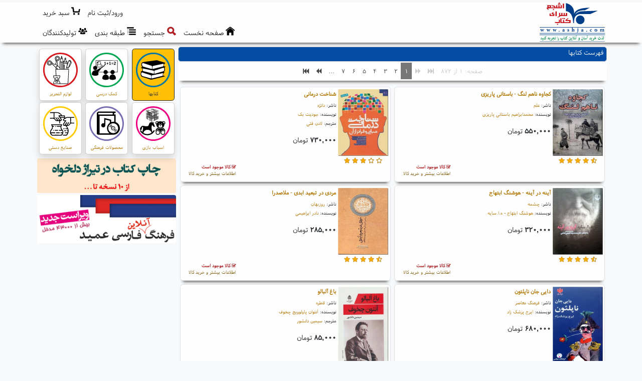

--- FILE ---
content_type: text/html; charset=utf-8
request_url: https://www.ashja.com/fa/book/%D9%81%D9%87%D8%B1%D8%B3%D8%AA-%DA%A9%D8%AA%D8%A7%D8%A8%D9%87%D8%A7%DB%8C-%D9%86%D8%A7%D8%B4%D8%B1-%D8%AD%D8%B1%D9%81%D9%87-%D9%87%D9%86%D8%B1%D9%85%D9%86%D8%AF.html
body_size: 30887
content:

<!DOCTYPE html>
<html lang="fa">
<head><meta charset="utf-8" />
<meta http-equiv="X-UA-Compatible" content="IE=edge,chrome=1" /><meta name="HandheldFriendly" content="true" />
<meta name="viewport" content="width=device-width, initial-scale=1" />
<meta name="MobileOptimized" content="320" />
<meta http-equiv="cleartype" content="on" />
<title>
	فهرست کتابها | خرید آنلاین کتاب|فروش اینترنتی کتاب|سفا | كتابسرای اشجع
</title><meta http-equiv="Content-Language" content="Farsi" />
<meta name="description" content="فهرست کتابها" />
<meta name="Keywords" content="فروشگاه آنلاین کتاب, فروشگاه اینترنتی کتاب, فروش کتاب, خرید کتاب, تهیه کتاب, ارسال کتاب, نشر و پخش کتاب, تهیه کتاب, سفارش تلفنی کتاب, تخفیف ویژه کتاب, کارت هدیه کتاب, چاپ کتاب, Ashja Online Bookstore, Online Bookshop, Persian Books" />
<meta name="web_author" content="اورین سیستم نرم افزار, Evrin Software Systems, www.evrinsoft.com" /><meta name="robots" content="all, index, follow" /><meta name="revisit-after" content="2 days" />
<meta name="mobile-web-app-capable" content="yes" /><meta name="apple-mobile-web-app-capable" content="yes" /><link rel="apple-touch-icon" href="/Content/Images/apple-touch-icon.png" />
<link rel="stylesheet" href="/Content/bootstrap.5.2.0/css/bootstrap.rtl.min.css" media="screen" /><link href="/Content/Styles/font-awesome.min.css" rel="stylesheet" /><link href="/Content/Styles/CssFaCBt.css" rel="stylesheet" type="text/css" /><link href="/Content/Styles/CssFaN.css" rel="stylesheet" type="text/css" /><link href="/Content/Styles/CssFaWf.css" rel="stylesheet" type="text/css" /><link href="/Content/OutdatedBrowser/outdatedbrowserFa.min.css" rel="stylesheet" /><link rel="shortcut icon" href="/favicon.ico" media="all" type="images/x-icon" />
<link rel="canonical" href="https://www.ashja.com/fa/book/%d9%81%d9%87%d8%b1%d8%b3%d8%aa-%da%a9%d8%aa%d8%a7%d8%a8%d9%87%d8%a7.html" />
<meta property="og:locale" content="fa-IR" />
<meta property="og:site_name" content="كتابسرای اشجع" />
<meta property="og:url" content="https://www.ashja.com/fa/book/" />
<meta property="og:title" content="فهرست کتابها - خرید آنلاین کتاب|فروش اینترنتی کتاب|سفا - كتابسرای اشجع" />
<meta property="og:description" content="فهرست کتابها" />
<meta property="og:type" content="website" />
<meta property="og:image" content="http://www.ashja.com/Content/Images/Logo.jpg" />
<meta property="og:image:secure_url" content="https://www.ashja.com/Content/Images/Logo.jpg" />
<meta property="og:image:type" content="image/jpeg" />
<meta name="twitter:site" content="كتابسرای اشجع" />
<meta name="twitter:title" content="فهرست کتابها - خرید آنلاین کتاب|فروش اینترنتی کتاب|سفا - كتابسرای اشجع" />
<meta name="twitter:description" content="فهرست کتابها" />
<meta name="twitter:card" content="summary" />
<meta name="twitter:image" content="https://www.ashja.com/Content/Images/Logo.jpg" />

  <script src="/Content/jquery.3.6.0/jquery.min.js"></script>
  <script src="/Content/bootstrap.5.2.0/js/bootstrap.bundle.min.js"></script>
  <script src="/Content/JS/Custom.min.js"></script>

  <script async>
    //(function (i, s, o, g, r, a, m) {
    //  i['GoogleAnalyticsObject'] = r; i[r] = i[r] || function () {
    //    (i[r].q = i[r].q || []).push(arguments);
    //  }, i[r].l = 1 * new Date(); a = s.createElement(o),
    //    m = s.getElementsByTagName(o)[0]; a.async = 1; a.src = g;
    //  m.parentNode.insertBefore(a, m);
    //})(window, document, 'script', 'https://www.google-analytics.com/analytics.js', 'ga');

    //ga('create', 'UA-30615724-1', 'ashja.com');
    //ga('send', 'pageview');
  </script>

<script type="application/ld+json">{"@context":"https://schema.org","@type":"Organization","@id":"https://www.ashja.com","name":"کتابسرای اشجع","description":"فروشگاه آنلاین کتابسرای اشجع","sameAs": ["https://www.ashja.com","https://www.facebook.com/AshjaBooks","https://telegram.me/ashjabookstore","https://www.instagram.com/ashjabook/"],"url":"https://www.ashja.com","address":"بزرگراه رسالت، مجیدیه شمالی، خ برادران محمودی شرقی (بین خیابان کرد و خیابان هدایتی)، نبش کوچه امید، پلاک 17","email":"info [at] ashja [dot] com","faxNumber":"+98-21-22520702","logo":"https://www.ashja.com/Content/Images/layout/Logo.jpg","telephone":"+98-21-22512834"}</script><script type="application/ld+json">{"@context":"https://schema.org","@type":"BreadcrumbList","itemListElement":[{"@type":"ListItem","item":{"@type":"Thing","@id":"https://www.ashja.com/fa/book/%da%a9%d8%aa%d8%a7%d8%a8%d8%b3%d8%b1%d8%a7%db%8c-%d8%a7%d8%b4%d8%ac%d8%b9-%da%a9%d8%aa%d8%a7%d8%a8.html","name":"کتابها","url":"https://www.ashja.com/fa/book/%da%a9%d8%aa%d8%a7%d8%a8%d8%b3%d8%b1%d8%a7%db%8c-%d8%a7%d8%b4%d8%ac%d8%b9-%da%a9%d8%aa%d8%a7%d8%a8.html"},"position":1}]}</script></head>
<body class="Body bg-light">
  <form method="post" action="/fa/book/فهرست-کتابهای-ناشر-حرفه-هنرمند.html" onsubmit="javascript:return WebForm_OnSubmit();" id="form1">
<div class="aspNetHidden">
<input type="hidden" name="__EVENTTARGET" id="__EVENTTARGET" value="" />
<input type="hidden" name="__EVENTARGUMENT" id="__EVENTARGUMENT" value="" />
<input type="hidden" name="__VIEWSTATE" id="__VIEWSTATE" value="kuB7UwTI5hgOLQHXDY/Pp5OKyYP+UYoCZhCL+z3YQXNXL1hZg8a3nX5EXUohpbPsN9U+tl7c31QzaFgqyMXVFnMNbjoDAEF7JhtRlXMnxGSlafdR3rYfIlPDyiLVu+UeYLcGHmS0b+Lfc9yI2Y1mSIGlOItGJO35q5jd8+q9IW3j6agf8qK9MhGk8V4QkZ+ZSKLmy5iHalJpvNV4amcHEheXOG/[base64]/EaamPJsGx0VUBpC5TzlHb3Kssisu/JPECXOd1kXjTKqjkERB4ogdZP7zao55J0aPOB8szLclx4oC+E/sscZpzd6gLd7iRqQSAd/r0yjT9YQrE8Yjs36zH17bRJH47kQBmb+cIXPqDw9MOmFA7Wr+IuG1jPf2fsFRQYueZEt94xxgZA7t8q4IqqZfjSSVnTD7T+6Oos/vVxmwlvNX7HGauZYmp3VuQve+kYJkpBZ6EUP3x3dk67act3Ddpxgu4lSivF5QDQzvU/C6qif2C+4AkoMxzk6WtvLaqfxpwXQxU4oBcN3lTjCifjdKfzoaZ1uin4Q3qhgubBlSDgmf0D64q2ZUzFFFT7cc8Z6GfSCnX9scU1w775Yb/Up4NfGZgAmYSbABvzBwzEk5XF/7fY/AskTv3DW4Xsg1A9wMG+fmzJHDAfwEN2ILAderafnZNLygJcsrUbz0FfnYYMRoFSKrQ35qBzDtrcjyM1ET/OveXioiFw+1+FRJ51V3geLkOozmg7npPxJ2L+cvWMsBIsMDKXya7U6w1m4hnl/zWOoHvIDuQkyt6B3Nm4aI6145ZJUtykk8b+y4y8UM/dQgmgkWwK0qXIf/Ohd/QUfK7TMxrDFawhBvNSsoTQ2VM8/MHrZOBqAlF0/71kthN/oX/orkFx4hsparIlQtH3Yx2piyHq5bqly1BwIsVRNN+D6oxMyh0ZMgZK/elo0G79inVdKpODlfUmovsH6UGhXOaaa3b4YokFyn8LtofHP1TBKKn8dSEEouX95DsovlctGK5hfY0ZodOzJehKsKh3Fstdn03oWBOCCq0sPQ0jZBxEWs5A17wfsdU/kFSH5Fmr1bfD/xhTvtaZ45COavanEWqrT8aZFlXqXkQegrC66ox+fTkWf8Wq/7oA+Fs84RFMK59Ul2soh+wqnclxQ4Zbs3xCnF2kllgCP+KK7C0sNa3Nt3FfvpZBgIodHz3eFaXvCOaSUyOkz1irMh/Yu/Ikw95vS8e2Elx21rGo8iA/Y3GqU0sW/[base64]/RWFraNjX8lLa/EkPzUSK85KSCKsb6IYpkabLsUffSjQOzlBmFLhEjCilzybMNZNDJgORpN4/lIBilked24eNPkhpaXkVcVNdeXmeZZVHlmgVxvxzQVB/1wOr7WdhZ7T9INHk9sDZJarcoUYsaKLq395IkSUNsw8WWdl5NzNayARzl1xw16eAEbCRi5ZBd3SAFpF5SMprIsqbvymBliXHhAiEpOhq0Fl2AHs=" />
</div>

<script type="text/javascript">
//<![CDATA[
var theForm = document.forms['form1'];
if (!theForm) {
    theForm = document.form1;
}
function __doPostBack(eventTarget, eventArgument) {
    if (!theForm.onsubmit || (theForm.onsubmit() != false)) {
        theForm.__EVENTTARGET.value = eventTarget;
        theForm.__EVENTARGUMENT.value = eventArgument;
        theForm.submit();
    }
}
//]]>
</script>



<script type="text/javascript">
//<![CDATA[
$(document).ready(function() {$(":input").each(function() {$(this).mousemove(function() {window.status = null;return true;});$(this).mouseover(function() {window.status = location.href;return true;});});});var urlIn = '/apa/log/nnvyu4iyavmxi5menhordklk/0/1/';var urlOut = '/apa/log/nnvyu4iyavmxi5menhordklk/0/2/';//]]>
</script>

<script src="/Content/DotNet/MicrosoftAjax.js" type="text/javascript"></script>
<script src="/Content/DotNet/MicrosoftAjaxWebForms.js" type="text/javascript"></script>
<script src="/Content/DotNet/WebForms.js" type="text/javascript"></script>
<script src="/Content/DotNet/WebUIValidation.js" type="text/javascript"></script>
<script src="../../Content/jquery.3.6.0/jquery.min.js" type="text/javascript"></script>
<script type="text/javascript">
//<![CDATA[
function WebForm_OnSubmit() {
if (typeof(ValidatorOnSubmit) == "function" && ValidatorOnSubmit() == false) return false;
return true;
}
//]]>
</script>

<div class="aspNetHidden">

	<input type="hidden" name="__VIEWSTATEGENERATOR" id="__VIEWSTATEGENERATOR" value="46605CB8" />
	<input type="hidden" name="__EVENTVALIDATION" id="__EVENTVALIDATION" value="[base64]/dvDhIoPwP3fu1wr00aIS1pr65zl6rVE01x1dYRvTnlk9mzhfwMhJlQgA7oxVvjI/1gRbKzc57xnvk0ZcSgzHFPEYZbcc2jpCWKxTLniiEBgQlVMBEeugcgI0FM/mIP2pfjfyRaekUpRYAANmSeHN1EcuBRO2rk5FTpaOHA9X27lkcurJAVlhnvcAwjiKDOSuMHYthosQureCCUCn7bQqapC+MCoN4/VhXqW3dtDwL1mxzp7jw7oh5VMuT" />
</div>
    <script type="text/javascript">
//<![CDATA[
Sys.WebForms.PageRequestManager._initialize('ScrMgr', 'form1', ['tFooter$UCC_NewsLetterAdd1$UpdNl','Footer_UCC_NewsLetterAdd1_UpdNl','tFooter$UserModal1$UpdLogin','Footer_UserModal1_UpdLogin','fFooter$UserModal1$UpReg','Footer_UserModal1_UpReg','tFooter$UserModal1$UprReq','Footer_UserModal1_UprReq','fctl08$UpdLst','ctl08_UpdLst'], ['Footer$UserModal1$BtnSendCode','Footer_UserModal1_BtnSendCode'], [], 90, '');
//]]>
</script>

    <div class="hdr">
      <div class="container">
        

<div class="row Header">
  
  <a href="/fa/%da%a9%d8%aa%d8%a7%d8%a8%d8%b3%d8%b1%d8%a7%db%8c-%d8%a7%d8%b4%d8%ac%d8%b9.html" class="col-4 col-sm-3 p-0 px-1">
    <img class="HdrBrand" src="/Content/Images/Layout/Header/Logo.svg" alt="کتابسرای اشجع" />
  </a>

  <div class="col-8 col-sm-9 px-0">
    <nav class="navbar navbar-expand p-1 py-sm-2">
      <ul class="navbar-nav ms-1 ms-auto px-1">

        <li id="Headeri_LiLogin" class="nav-item">
       
          <a class="nav-link Pointer d-inline-block" data-bs-toggle="modal" href="#modalLog" role="button" id="Areg">
            <span>ورود/ثبت نام</span>
          </a>
        </li>

        

        

        <li class="nav-item">
          <a id="Headeri_ABasketRev" class="nav-link StmCnt" title="سبد خرید">
            
            <img src="/Content/Images/Icons/BasketB.svg" class="Svg" alt="Basket" />
            <span class="txtH">سبد خرید</span>
          </a>
        </li>
      </ul>
    </nav>
    <nav class="navbar navbar-expand p-1 py-sm-2">
      <ul class="navbar-nav ms-1 ms-auto px-1">
        
        <li class="nav-item">
          <a href="/fa/%da%a9%d8%aa%d8%a7%d8%a8%d8%b3%d8%b1%d8%a7%db%8c-%d8%a7%d8%b4%d8%ac%d8%b9.html" class="nav-link" title="صفحه نخست">
            <img src="/Content/Images/Icons/Home.svg" class="Svg" alt="Home" />
            <span class="txtH">صفحه نخست</span>
          </a>
        </li>
        
        <li class="nav-item">
          <a data-bs-toggle="modal" data-bs-target="#uSrchModal" class="nav-link Pointer" title="جستجو">
            <img src="/Content/Images/Icons/Search2.svg" class="Svg" alt="Search" />
            <span class="txtH">جستجو</span>
          </a>
        </li>

        <li id="LiCategs" class="nav-item">
          <a data-bs-toggle="modal" data-bs-target="#uCategModal" class="nav-link Pointer" title="طبقه بندی">
            <img src="/Content/Images/Icons/Categories2.svg" class="Svg" alt="Categories" />
            <span class="txtH1">طبقه بندی</span>
          </a>
        </li>

        <li id="LiProds" class="nav-item">
          <a data-bs-toggle="modal" data-bs-target="#uProdsModal" class="nav-link Pointer" title="تولیدکنندگان">
            <img src="/Content/Images/Icons/Producers2.svg" class="Svg" alt="Producers" />
            <span class="txtH1">تولیدکنندگان</span>
          </a>
        </li>

        

        

      </ul>
    </nav>
  </div>

</div>



<div id="uSrchModal" class="modal fade modal-md" tabindex="-1" role="dialog" aria-labelledby="modalSrchLabel">
  <div class="modal-dialog " id="frmBox1" role="document">
    <div class="modal-content" id="UsrSrch">
      <div class="modal-header">
        <h4 class="modal-title">جستجو</h4>
        <button type="button" class="btn-close btn-close-yellow" data-bs-dismiss="modal" aria-label="Close"></button>
      </div>
      <div class="modal-body">

        <div class="row">
          <div class="col-12">

            <div id="PlSrch" class="input-group w-100 TopSrch" role="group" onkeypress="javascript:return WebForm_FireDefaultButton(event, &#39;BtnSearch&#39;)">
	
  
<div class="col-12 py-2">
  جستجو در ...
</div>
  <button id="search_concept" class="btn btn-outline-secondary dropdown-toggle" type="button" data-bs-toggle="dropdown" aria-expanded="false">کتابها</button>
  <ul id="_srch" class="dropdown-menu">
    <li><a class="dropdown-item" data-parm="book">کتابها</a></li>
    <li><a class="dropdown-item" data-parm="textbook">کمک درسی</a></li>
    <li><a class="dropdown-item" data-parm="stationery">لوازم التحریر</a></li>
    <li><a class="dropdown-item" data-parm="toy">اسباب بازی</a></li>
    <li><a class="dropdown-item" data-parm="multimedia">محصولات فرهنگی</a></li>
    <li><a class="dropdown-item" data-parm="handcraft">صنایع دستی</a></li>
  </ul>
  <input name="Headeri$SrchHeader$txtSrch" type="text" id="txtSrch" class="form-control" aria-label="" placeholder="متن جستجو" validationgroup="VghSrch" />
  <a onclick="return validate();" id="BtnSearch" class="btn btn-secondary" href="javascript:__doPostBack(&#39;Headeri$SrchHeader$BtnSearch&#39;,&#39;&#39;)">
    <span class="fa fa-search"></span>
  </a>
  <input name="Headeri$SrchHeader$srchprms" type="hidden" id="srchprms" validationgroup="VghSrch" value="book" />
  

</div>

<script>
  $(document).ready(function (e) {
    $('.TopSrch > ul.dropdown-menu').find('a').click(function (e) {
      e.preventDefault();
      var param = $(this).data("parm");
      //console.log(param);
      var concept = $(this).text();
      //console.log(concept);
      $('.TopSrch > button#search_concept').text(concept);
      $('.TopSrch > input#srchprms').val(param);
      //console.log($('.TopSrch > input#srchprms').val());
    });
  });

  function validate() {
    if ($('#txtSrch').val().length < 3) {
      alert('عبارت مورد جستجو معتبر نیست');
      return false;
    }
    return true;
    //if (Page_ClientValidate('VghSrch'))
    //  return confirm('');
  }
</script>


          </div>
        </div>

        <div class="modal-footer">
          <button type="button" class="btn btn-secondary" data-bs-dismiss="modal">بستن</button>
        </div>
      </div>
    </div>
  </div>
</div>

<div id="uCategModal" class="modal fade" tabindex="-1" role="dialog" aria-labelledby="modalCategLabel">
  <div class="modal-dialog modal-lg" id="frmBox2" role="document">
    <div class="modal-content" id="UsrCateg">
      <div class="modal-header">
        <h4 id="LitCategTitle" class="modal-title">طبقه بندی موضوعی کتابها</h4>
        <button type="button" class="btn-close btn-close-yellow" data-bs-dismiss="modal" aria-label="Close"></button>
      </div>
      <div class="modal-body">

        <div class="row">
          <div class="col-12">
            <input type='hidden' id='ctgID' value='1' />
            <div id="gridInd" class="card-columns">
              <div id="divC"></div>
              <div id="divW">
                <img src="/Content/ImagesSiteParts/wait16.gif" alt="" /> لطفا صبر کنید
              </div>
            </div>
          </div>
        </div>

        <div class="modal-footer">
          <button type="button" class="btn btn-secondary" data-bs-dismiss="modal">بستن</button>
        </div>
      </div>
    </div>
  </div>
</div>

<div id="uProdsModal" class="modal fade" tabindex="-1" role="dialog" aria-labelledby="modalProdsLabel">
  <div class="modal-dialog modal-lg" id="frmBox3" role="document">
    <div class="modal-content" id="UsrProds">
      <div class="modal-header">
        <h4 id="LitProdsTitle" class="modal-title">پدیدآورندگان</h4>
        <button type="button" class="btn-close btn-close-yellow" data-bs-dismiss="modal" aria-label="Close"></button>
      </div>
      <div class="modal-body">

        <div class="row">
          <div class="col-12">

            
<a href="/fa/book/publishers/%d9%81%d9%87%d8%b1%d8%b3%d8%aa-%d9%86%d8%a7%d8%b4%d8%b1%d8%a7%d9%86-%d9%87%d9%85%da%a9%d8%a7%d8%b1.html" class="btn btn-link mb-2">فهرست ناشران</a>
<a href="/fa/book/authors/%d9%81%d9%87%d8%b1%d8%b3%d8%aa-%d9%85%d9%88%d9%84%d9%81%d8%a7%d9%86-%d9%87%d9%85%da%a9%d8%a7%d8%b1.html" class="btn btn-link mb-2">فهرست مولفان</a>
<a href="/fa/book/translators/%d9%81%d9%87%d8%b1%d8%b3%d8%aa-%d9%85%d8%aa%d8%b1%d8%ac%d9%85%d8%a7%d9%86-%d9%87%d9%85%da%a9%d8%a7%d8%b1.html" class="btn btn-link mb-2">فهرست مترجمان</a>

          </div>
        </div>

        <div class="modal-footer">
          <button type="button" class="btn btn-secondary" data-bs-dismiss="modal">بستن</button>
        </div>
      </div>
    </div>
  </div>
</div>

      </div>
    </div>
    <div class="container">
      <div class="row">
        <div class="col-12 col-sm-12 col-md-8 col-lg-9">
          
<div class="text-center row BoxOne">
  <div class="col-4 col-sm-2 d-md-none px-1 mb-1">
    <a href="/fa/book/%da%a9%d8%aa%d8%a7%d8%a8%d8%b3%d8%b1%d8%a7%db%8c-%d8%a7%d8%b4%d8%ac%d8%b9-%da%a9%d8%aa%d8%a7%d8%a8.html" id="ABook" class="card h-100 border-dark bg-warning text-dark">
      <div class="card-body text-start d-table-cell ">
        <img src="/Content/Images/PartIco/Book.svg" alt="کتابها" class="card-img w-100 me-1 d-none d-sm-block">
        <div class="card-title text-center mb-1 smaller">کتابها</div>
      </div>
    </a>
  </div>
  <div class="col-4 col-sm-2 d-md-none px-1 mb-1">
    <a href="/fa/textbook/%da%a9%d8%aa%d8%a7%d8%a8%d8%b3%d8%b1%d8%a7%db%8c-%d8%a7%d8%b4%d8%ac%d8%b9-%da%a9%d9%85%da%a9-%d8%af%d8%b1%d8%b3%db%8c.html" id="ATextBook" class="card h-100">
      <div class="card-body text-start d-table-cell ">
        <img src="/Content/Images/PartIco/TextBook.svg" alt="کمک درسی" class="card-img w-100 me-1 d-none d-sm-block">
        <div class="card-title text-center mb-1 smaller">کمک درسی</div>
      </div>
    </a>
  </div>
  <div class="col-4 col-sm-2 d-md-none px-1 mb-1">
    <a href="/fa/stationery/%da%a9%d8%aa%d8%a7%d8%a8%d8%b3%d8%b1%d8%a7%db%8c-%d8%a7%d8%b4%d8%ac%d8%b9-%d9%84%d9%88%d8%a7%d8%b2%d9%85-%d8%a7%d9%84%d8%aa%d8%ad%d8%b1%db%8c%d8%b1.html" id="AStationery" class="card h-100">
      <div class="card-body text-start d-table-cell ">
        <img src="/Content/Images/PartIco/Stationery.svg" alt="لوازم التحریر" class="card-img w-100 me-1 d-none d-sm-block">
        <div class="card-title text-center mb-1 smaller">لوازم التحریر</div>
      </div>
    </a>
  </div>
  <div class="col-4 col-sm-2 d-md-none px-1 mb-1">
    <a href="/fa/toy/%da%a9%d8%aa%d8%a7%d8%a8%d8%b3%d8%b1%d8%a7%db%8c-%d8%a7%d8%b4%d8%ac%d8%b9-%d8%a7%d8%b3%d8%a8%d8%a7%d8%a8-%d8%a8%d8%a7%d8%b2%db%8c.html" id="AToy" class="card h-100">
      <div class="card-body text-start d-table-cell ">
        <img src="/Content/Images/PartIco/Toy.svg" alt="اسباب بازی" class="card-img w-100 me-1 d-none d-sm-block">
        <div class="card-title text-center mb-1 smaller">اسباب بازی</div>
      </div>
    </a>
  </div>
  <div class="col-4 col-sm-2 d-md-none px-1 mb-1">
    <a href="/fa/multimedia/%da%a9%d8%aa%d8%a7%d8%a8%d8%b3%d8%b1%d8%a7%db%8c-%d8%a7%d8%b4%d8%ac%d8%b9-%d9%85%d8%ad%d8%b5%d9%88%d9%84%d8%a7%d8%aa-%d9%81%d8%b1%d9%87%d9%86%da%af%db%8c.html" id="AMultimedia" class="card h-100">
      <div class="card-body text-start d-table-cell ">
        <img src="/Content/Images/PartIco/Multimedia.svg" alt="محصولات فرهنگی" class="card-img w-100 me-1 d-none d-sm-block">
        <div class="card-title text-center mb-1 smaller">محصولات فرهنگی</div>
      </div>
    </a>
  </div>
  <div class="col-4 col-sm-2 d-md-none px-1 mb-1">
    <a href="/fa/handcraft/%da%a9%d8%aa%d8%a7%d8%a8%d8%b3%d8%b1%d8%a7%db%8c-%d8%a7%d8%b4%d8%ac%d8%b9-%d8%b5%d9%86%d8%a7%db%8c%d8%b9-%d8%af%d8%b3%d8%aa%db%8c.html" id="AHandcraft" class="card h-100">
      <div class="card-body text-start d-table-cell ">
        <img src="/Content/Images/PartIco/Handcraft.svg" alt="صنایع دستی" class="card-img w-100 me-1 d-none d-sm-block">
        <div class="card-title text-center mb-1 smaller">صنایع دستی</div>
      </div>
    </a>
  </div>
</div>

          
<div class="row">
  <h1 class="col-12 alert alert-primary">
    فهرست کتابها
  </h1>

  
  <div class="col-12">
    <span id="ctl08_ErrLbl" class="Text-Red "></span>
  </div>
  <div class="col-12">
    <div id="ctl08_UpdLst" class="row">
	
        

        <style type="text/css">.a1b2{display:inline-block;padding-right:3px;padding-left:3px;margin-right:2px;margin-left:2px;white-space:nowrap;}.a1b3{display:inline-block;min-width:200px;white-space:nowrap;}.a1b4{display:inline-block;min-width:50%;text-align:center;white-space:nowrap;}.a1b5{display:inline-block;padding-right:3px;padding-left:3px;margin-right:2px;margin-left:2px;white-space:nowrap;color:#777777;}.a1b6{display:inline-block;padding-right:3px;padding-left:3px;margin-right:2px;margin-left:2px;white-space:nowrap;font-weight:bold;}</style><nav aria-label="Page navigation" class="col-12 small hdr"><ul class="pagination pagination-sm mb-1 px-0"><li class="page-item disabled d-none d-sm-inline-block d-md-none d-lg-inline-block"><a class='page-link'>صفحه: ۱ از ۸۷۲</a></li><li class="page-item disabled"><a class='page-link' nowrap="nowrap"><span class="fa fa-fast-forward"></span></a></li><li class="page-item disabled"><a class='page-link' nowrap="nowrap"><span class="fa fa-forward"></span></a></li><li class="page-item active"><a class="page-link Text-Bold" nowrap="nowrap">۱</a></li><li class='page-item'><a class='page-link' href="/fa/book/?pg,2/%d9%81%d9%87%d8%b1%d8%b3%d8%aa-%da%a9%d8%aa%d8%a7%d8%a8%d9%87%d8%a7%db%8c-%d9%86%d8%a7%d8%b4%d8%b1-%d8%ad%d8%b1%d9%81%d9%87-%d9%87%d9%86%d8%b1%d9%85%d9%86%d8%af-%d8%b5%d9%81%d8%ad%d9%87-2.html" nowrap="nowrap">۲</a></li><li class='page-item'><a class='page-link' href="/fa/book/?pg,3/%d9%81%d9%87%d8%b1%d8%b3%d8%aa-%da%a9%d8%aa%d8%a7%d8%a8%d9%87%d8%a7%db%8c-%d9%86%d8%a7%d8%b4%d8%b1-%d8%ad%d8%b1%d9%81%d9%87-%d9%87%d9%86%d8%b1%d9%85%d9%86%d8%af-%d8%b5%d9%81%d8%ad%d9%87-3.html" nowrap="nowrap">۳</a></li><li class='page-item'><a class='page-link' href="/fa/book/?pg,4/%d9%81%d9%87%d8%b1%d8%b3%d8%aa-%da%a9%d8%aa%d8%a7%d8%a8%d9%87%d8%a7%db%8c-%d9%86%d8%a7%d8%b4%d8%b1-%d8%ad%d8%b1%d9%81%d9%87-%d9%87%d9%86%d8%b1%d9%85%d9%86%d8%af-%d8%b5%d9%81%d8%ad%d9%87-4.html" nowrap="nowrap">۴</a></li><li class='page-item'><a class='page-link' href="/fa/book/?pg,5/%d9%81%d9%87%d8%b1%d8%b3%d8%aa-%da%a9%d8%aa%d8%a7%d8%a8%d9%87%d8%a7%db%8c-%d9%86%d8%a7%d8%b4%d8%b1-%d8%ad%d8%b1%d9%81%d9%87-%d9%87%d9%86%d8%b1%d9%85%d9%86%d8%af-%d8%b5%d9%81%d8%ad%d9%87-5.html" nowrap="nowrap">۵</a></li><li class='page-item'><a class='page-link' href="/fa/book/?pg,6/%d9%81%d9%87%d8%b1%d8%b3%d8%aa-%da%a9%d8%aa%d8%a7%d8%a8%d9%87%d8%a7%db%8c-%d9%86%d8%a7%d8%b4%d8%b1-%d8%ad%d8%b1%d9%81%d9%87-%d9%87%d9%86%d8%b1%d9%85%d9%86%d8%af-%d8%b5%d9%81%d8%ad%d9%87-6.html" nowrap="nowrap">۶</a></li><li class='page-item'><a class='page-link' href="/fa/book/?pg,7/%d9%81%d9%87%d8%b1%d8%b3%d8%aa-%da%a9%d8%aa%d8%a7%d8%a8%d9%87%d8%a7%db%8c-%d9%86%d8%a7%d8%b4%d8%b1-%d8%ad%d8%b1%d9%81%d9%87-%d9%87%d9%86%d8%b1%d9%85%d9%86%d8%af-%d8%b5%d9%81%d8%ad%d9%87-7.html" nowrap="nowrap">۷</a></li><li class='page-item'><a class='page-link' href="/fa/book/?pg,8/%d9%81%d9%87%d8%b1%d8%b3%d8%aa-%da%a9%d8%aa%d8%a7%d8%a8%d9%87%d8%a7%db%8c-%d9%86%d8%a7%d8%b4%d8%b1-%d8%ad%d8%b1%d9%81%d9%87-%d9%87%d9%86%d8%b1%d9%85%d9%86%d8%af-%d8%b5%d9%81%d8%ad%d9%87-8.html" nowrap="nowrap">...</a></li><li class='page-item'><a class='page-link' href="/fa/book/?pg,2/%d9%81%d9%87%d8%b1%d8%b3%d8%aa-%da%a9%d8%aa%d8%a7%d8%a8%d9%87%d8%a7%db%8c-%d9%86%d8%a7%d8%b4%d8%b1-%d8%ad%d8%b1%d9%81%d9%87-%d9%87%d9%86%d8%b1%d9%85%d9%86%d8%af-%d8%b5%d9%81%d8%ad%d9%87-2.html" nowrap="nowrap"><span class="fa fa-backward"></span></a></li><li class='page-item'><a class='page-link' href="/fa/book/?pg,872/%d9%81%d9%87%d8%b1%d8%b3%d8%aa-%da%a9%d8%aa%d8%a7%d8%a8%d9%87%d8%a7%db%8c-%d9%86%d8%a7%d8%b4%d8%b1-%d8%ad%d8%b1%d9%81%d9%87-%d9%87%d9%86%d8%b1%d9%85%d9%86%d8%af-%d8%b5%d9%81%d8%ad%d9%87-872.html" nowrap="nowrap"><span class="fa fa-fast-backward"></span></a></li></ul></nav>
          

            <div class="col-lg-6 col-md-12 col-sm-6 col-12 m-0 p-0">
              <div class="border p-1 m-1 rounded hdr">
                <div class="media">
                  
                  <div class="BookListImage">
                    <a title="خرید کتاب کجاوه ناهم لنگ - باستانی پاریزی از: www.ashja.com - کتابسرای اشجع" href="/fa/book/item/?bid,10722/%da%a9%d8%aa%d8%a7%d8%a8-%da%a9%d8%ac%d8%a7%d9%88%d9%87-%d9%86%d8%a7%d9%87%d9%85-%d9%84%d9%86%da%af---%d8%a8%d8%a7%d8%b3%d8%aa%d8%a7%d9%86%db%8c-%d9%be%d8%a7%d8%b1%db%8c%d8%b2%db%8c.html"><img class="align-self-center w-100" src="https://cdn.ashja.com/bookimg_250_0_10722.webp" title="خرید کتاب کجاوه ناهم لنگ - باستانی پاریزی از: www.ashja.com - کتابسرای اشجع" alt="خرید کتاب کجاوه ناهم لنگ - باستانی پاریزی از: www.ashja.com - کتابسرای اشجع" /></a>
                    <div id="ctl08_TblList_ctl00_UCC_VoteStarFa_0_DivVote_0" title="رای ۴.۵۰ توسط ۲ کاربر ">
  <span class="VoteItemm">
    <img src="/Content/ImagesSiteParts/Stars/Star4.svg" id="ctl08_TblList_ctl00_UCC_VoteStarFa_0_ImgStar5_0" alt="5" />
  </span>
  <span class="VoteItemm">
    <img src="/Content/ImagesSiteParts/Stars/Star1.svg" id="ctl08_TblList_ctl00_UCC_VoteStarFa_0_ImgStar4_0" alt="4" />
  </span>
  <span class="VoteItemm">
    <img src="/Content/ImagesSiteParts/Stars/Star1.svg" id="ctl08_TblList_ctl00_UCC_VoteStarFa_0_ImgStar3_0" alt="3" />
  </span>
  <span class="VoteItemm">
    <img src="/Content/ImagesSiteParts/Stars/Star1.svg" id="ctl08_TblList_ctl00_UCC_VoteStarFa_0_ImgStar2_0" alt="2" />
  </span>
  <span class="VoteItemm">
    <img src="/Content/ImagesSiteParts/Stars/Star1.svg" id="ctl08_TblList_ctl00_UCC_VoteStarFa_0_ImgStar1_0" alt="1" />
  </span>
</div>

                    <div class="BookListButts">
                      
                      
                      
                    </div>
                  </div>
                  <div class="media-body BookListInfoBox">
                    <div class="ListLeft">
                      
                    </div>
                    <h5 class="mt-0 small Text-Bold"><a class="BookTitle" title="کجاوه ناهم لنگ - باستانی پاریزی" href="/fa/book/item/?bid,10722/%da%a9%d8%aa%d8%a7%d8%a8-%da%a9%d8%ac%d8%a7%d9%88%d9%87-%d9%86%d8%a7%d9%87%d9%85-%d9%84%d9%86%da%af---%d8%a8%d8%a7%d8%b3%d8%aa%d8%a7%d9%86%db%8c-%d9%be%d8%a7%d8%b1%db%8c%d8%b2%db%8c.html">کجاوه ناهم لنگ - باستانی پاریزی</a></h5>
                    <p class="smaller">
                      ناشر: <a href="/fa/book/?puid,600/%d9%81%d9%87%d8%b1%d8%b3%d8%aa-%da%a9%d8%aa%d8%a7%d8%a8%d9%87%d8%a7%db%8c-%d9%86%d8%a7%d8%b4%d8%b1-%d8%a7%d9%86%d8%aa%d8%b4%d8%a7%d8%b1%d8%a7%d8%aa-%d8%b9%d9%84%d9%85.html" alt="علم" >علم</a><br />نویسنده: <a href="/fa/book/?auid,4609/%d9%81%d9%87%d8%b1%d8%b3%d8%aa-%da%a9%d8%aa%d8%a7%d8%a8%d9%87%d8%a7%db%8c-%d9%85%d9%88%d9%84%d9%81-%d9%86%d9%88%db%8c%d8%b3%d9%86%d8%af%d9%87-%d9%85%d8%ad%d9%85%d8%af%d8%a7%d8%a8%d8%b1%d8%a7%d9%87%db%8c%d9%85-%d8%a8%d8%a7%d8%b3%d8%aa%d8%a7%d9%86%db%8c-%d9%be%d8%a7%d8%b1%db%8c%d8%b2%db%8c.html" alt="محمدابراهیم باستانی پاریزی" >محمدابراهیم باستانی پاریزی</a><br />
                    </p>
                    <p class="mb-0">
                      <span class="PriceBold">۵۵۰,۰۰۰</span> تومان <br />
                    </p>
                    <div class="MoreLink">
                      
                      <a class="btn btn-link smaller d-table-cell align-middle text-start" title="کجاوه ناهم لنگ - باستانی پاریزی" href="/fa/book/item/?bid,10722/%da%a9%d8%aa%d8%a7%d8%a8-%da%a9%d8%ac%d8%a7%d9%88%d9%87-%d9%86%d8%a7%d9%87%d9%85-%d9%84%d9%86%da%af---%d8%a8%d8%a7%d8%b3%d8%aa%d8%a7%d9%86%db%8c-%d9%be%d8%a7%d8%b1%db%8c%d8%b2%db%8c.html"><span class="Text-Red Text-Bold"><span class="fa fa-check-square-o"></span> کالا موجود است</span><br />اطلاعات بیشتر و خرید کالا</a>
                    </div>
                  </div>
                </div>
                
              </div>
            </div>

          

            <div class="col-lg-6 col-md-12 col-sm-6 col-12 m-0 p-0">
              <div class="border p-1 m-1 rounded hdr">
                <div class="media">
                  
                  <div class="BookListImage">
                    <a title="خرید کتاب شناخت درمانی از: www.ashja.com - کتابسرای اشجع" href="/fa/book/item/?bid,12391/%da%a9%d8%aa%d8%a7%d8%a8-%d8%b4%d9%86%d8%a7%d8%ae%d8%aa-%d8%af%d8%b1%d9%85%d8%a7%d9%86%db%8c.html"><img class="align-self-center w-100" src="https://cdn.ashja.com/bookimg_250_0_12391.webp" title="خرید کتاب شناخت درمانی از: www.ashja.com - کتابسرای اشجع" alt="خرید کتاب شناخت درمانی از: www.ashja.com - کتابسرای اشجع" /></a>
                    <div id="ctl08_TblList_ctl00_UCC_VoteStarFa_1_DivVote_1" title="رای ۳.۰۰ توسط ۱ کاربر ">
  <span class="VoteItemm">
    <img src="/Content/ImagesSiteParts/Stars/Star0.svg" id="ctl08_TblList_ctl00_UCC_VoteStarFa_1_ImgStar5_1" alt="5" />
  </span>
  <span class="VoteItemm">
    <img src="/Content/ImagesSiteParts/Stars/Star0.svg" id="ctl08_TblList_ctl00_UCC_VoteStarFa_1_ImgStar4_1" alt="4" />
  </span>
  <span class="VoteItemm">
    <img src="/Content/ImagesSiteParts/Stars/Star1.svg" id="ctl08_TblList_ctl00_UCC_VoteStarFa_1_ImgStar3_1" alt="3" />
  </span>
  <span class="VoteItemm">
    <img src="/Content/ImagesSiteParts/Stars/Star1.svg" id="ctl08_TblList_ctl00_UCC_VoteStarFa_1_ImgStar2_1" alt="2" />
  </span>
  <span class="VoteItemm">
    <img src="/Content/ImagesSiteParts/Stars/Star1.svg" id="ctl08_TblList_ctl00_UCC_VoteStarFa_1_ImgStar1_1" alt="1" />
  </span>
</div>

                    <div class="BookListButts">
                      
                      
                      
                    </div>
                  </div>
                  <div class="media-body BookListInfoBox">
                    <div class="ListLeft">
                      
                    </div>
                    <h5 class="mt-0 small Text-Bold"><a class="BookTitle" title="شناخت درمانی" href="/fa/book/item/?bid,12391/%da%a9%d8%aa%d8%a7%d8%a8-%d8%b4%d9%86%d8%a7%d8%ae%d8%aa-%d8%af%d8%b1%d9%85%d8%a7%d9%86%db%8c.html">شناخت درمانی</a></h5>
                    <p class="smaller">
                      ناشر: <a href="/fa/book/?puid,664/%d9%81%d9%87%d8%b1%d8%b3%d8%aa-%da%a9%d8%aa%d8%a7%d8%a8%d9%87%d8%a7%db%8c-%d9%86%d8%a7%d8%b4%d8%b1-%d8%a7%d9%86%d8%aa%d8%b4%d8%a7%d8%b1%d8%a7%d8%aa-%d8%af%d8%a7%d9%86%da%98%d9%87.html" alt="دانژه" >دانژه</a><br />نویسنده: <a href="/fa/book/?auid,3594/%d9%81%d9%87%d8%b1%d8%b3%d8%aa-%da%a9%d8%aa%d8%a7%d8%a8%d9%87%d8%a7%db%8c-%d9%85%d9%88%d9%84%d9%81-%d9%86%d9%88%db%8c%d8%b3%d9%86%d8%af%d9%87-%d8%ac%d9%88%d8%af%db%8c%d8%aa-%d8%a8%da%a9.html" alt="جودیت بک" >جودیت بک</a><br />مترجم: <a href="/fa/book/?trid,3019/%d9%81%d9%87%d8%b1%d8%b3%d8%aa-%da%a9%d8%aa%d8%a7%d8%a8%d9%87%d8%a7%db%8c-%d9%85%d8%aa%d8%b1%d8%ac%d9%85-%d9%84%d8%a7%d8%af%d9%86-%d9%81%d8%aa%db%8c.html" alt="لادن فتی" >لادن فتی</a><br />
                    </p>
                    <p class="mb-0">
                      <span class="PriceBold">۷۳۰,۰۰۰</span> تومان <br />
                    </p>
                    <div class="MoreLink">
                      
                      <a class="btn btn-link smaller d-table-cell align-middle text-start" title="شناخت درمانی" href="/fa/book/item/?bid,12391/%da%a9%d8%aa%d8%a7%d8%a8-%d8%b4%d9%86%d8%a7%d8%ae%d8%aa-%d8%af%d8%b1%d9%85%d8%a7%d9%86%db%8c.html"><span class="Text-Red Text-Bold"><span class="fa fa-check-square-o"></span> کالا موجود است</span><br />اطلاعات بیشتر و خرید کالا</a>
                    </div>
                  </div>
                </div>
                
              </div>
            </div>

          

            <div class="col-lg-6 col-md-12 col-sm-6 col-12 m-0 p-0">
              <div class="border p-1 m-1 rounded hdr">
                <div class="media">
                  
                  <div class="BookListImage">
                    <a title="خرید کتاب آینه در آینه - هوشنگ ابتهاج از: www.ashja.com - کتابسرای اشجع" href="/fa/book/item/?bid,2820/%da%a9%d8%aa%d8%a7%d8%a8-%d8%a2%db%8c%d9%86%d9%87-%d8%af%d8%b1-%d8%a2%db%8c%d9%86%d9%87---%d9%87%d9%88%d8%b4%d9%86%da%af-%d8%a7%d8%a8%d8%aa%d9%87%d8%a7%d8%ac.html"><img class="align-self-center w-100" src="https://cdn.ashja.com/bookimg_250_0_2820.webp" title="خرید کتاب آینه در آینه - هوشنگ ابتهاج از: www.ashja.com - کتابسرای اشجع" alt="خرید کتاب آینه در آینه - هوشنگ ابتهاج از: www.ashja.com - کتابسرای اشجع" /></a>
                    <div id="ctl08_TblList_ctl00_UCC_VoteStarFa_2_DivVote_2" title="رای ۴.۳۳ توسط ۳ کاربر ">
  <span class="VoteItemm">
    <img src="/Content/ImagesSiteParts/Stars/Star4.svg" id="ctl08_TblList_ctl00_UCC_VoteStarFa_2_ImgStar5_2" alt="5" />
  </span>
  <span class="VoteItemm">
    <img src="/Content/ImagesSiteParts/Stars/Star1.svg" id="ctl08_TblList_ctl00_UCC_VoteStarFa_2_ImgStar4_2" alt="4" />
  </span>
  <span class="VoteItemm">
    <img src="/Content/ImagesSiteParts/Stars/Star1.svg" id="ctl08_TblList_ctl00_UCC_VoteStarFa_2_ImgStar3_2" alt="3" />
  </span>
  <span class="VoteItemm">
    <img src="/Content/ImagesSiteParts/Stars/Star1.svg" id="ctl08_TblList_ctl00_UCC_VoteStarFa_2_ImgStar2_2" alt="2" />
  </span>
  <span class="VoteItemm">
    <img src="/Content/ImagesSiteParts/Stars/Star1.svg" id="ctl08_TblList_ctl00_UCC_VoteStarFa_2_ImgStar1_2" alt="1" />
  </span>
</div>

                    <div class="BookListButts">
                      
                      
                      
                    </div>
                  </div>
                  <div class="media-body BookListInfoBox">
                    <div class="ListLeft">
                      
                    </div>
                    <h5 class="mt-0 small Text-Bold"><a class="BookTitle" title="آینه در آینه - هوشنگ ابتهاج" href="/fa/book/item/?bid,2820/%da%a9%d8%aa%d8%a7%d8%a8-%d8%a2%db%8c%d9%86%d9%87-%d8%af%d8%b1-%d8%a2%db%8c%d9%86%d9%87---%d9%87%d9%88%d8%b4%d9%86%da%af-%d8%a7%d8%a8%d8%aa%d9%87%d8%a7%d8%ac.html">آینه در آینه - هوشنگ ابتهاج</a></h5>
                    <p class="smaller">
                      ناشر: <a href="/fa/book/?puid,51/%d9%81%d9%87%d8%b1%d8%b3%d8%aa-%da%a9%d8%aa%d8%a7%d8%a8%d9%87%d8%a7%db%8c-%d9%86%d8%a7%d8%b4%d8%b1-%d8%a7%d9%86%d8%aa%d8%b4%d8%a7%d8%b1%d8%a7%d8%aa-%da%86%d8%b4%d9%85%d9%87.html" alt="چشمه" >چشمه</a><br />نویسنده: <a href="/fa/book/?auid,1928/%d9%81%d9%87%d8%b1%d8%b3%d8%aa-%da%a9%d8%aa%d8%a7%d8%a8%d9%87%d8%a7%db%8c-%d9%85%d9%88%d9%84%d9%81-%d9%86%d9%88%db%8c%d8%b3%d9%86%d8%af%d9%87-%d9%87%d9%88%d8%b4%d9%86%da%af-%d8%a7%d8%a8%d8%aa%d9%87%d8%a7%d8%ac---%d9%87.%d8%a7.%d8%b3%d8%a7%db%8c%d9%87.html" alt="هوشنگ ابتهاج - ه.ا.سایه" >هوشنگ ابتهاج - ه.ا.سایه</a><br />
                    </p>
                    <p class="mb-0">
                      <span class="PriceBold">۳۲۰,۰۰۰</span> تومان <br />
                    </p>
                    <div class="MoreLink">
                      
                      <a class="btn btn-link smaller d-table-cell align-middle text-start" title="آینه در آینه - هوشنگ ابتهاج" href="/fa/book/item/?bid,2820/%da%a9%d8%aa%d8%a7%d8%a8-%d8%a2%db%8c%d9%86%d9%87-%d8%af%d8%b1-%d8%a2%db%8c%d9%86%d9%87---%d9%87%d9%88%d8%b4%d9%86%da%af-%d8%a7%d8%a8%d8%aa%d9%87%d8%a7%d8%ac.html"><span class="Text-Red Text-Bold"><span class="fa fa-check-square-o"></span> کالا موجود است</span><br />اطلاعات بیشتر و خرید کالا</a>
                    </div>
                  </div>
                </div>
                
              </div>
            </div>

          

            <div class="col-lg-6 col-md-12 col-sm-6 col-12 m-0 p-0">
              <div class="border p-1 m-1 rounded hdr">
                <div class="media">
                  
                  <div class="BookListImage">
                    <a title="خرید کتاب مردی در تبعید ابدی - ملاصدرا از: www.ashja.com - کتابسرای اشجع" href="/fa/book/item/?bid,10284/%da%a9%d8%aa%d8%a7%d8%a8-%d9%85%d8%b1%d8%af%db%8c-%d8%af%d8%b1-%d8%aa%d8%a8%d8%b9%db%8c%d8%af-%d8%a7%d8%a8%d8%af%db%8c---%d9%85%d9%84%d8%a7%d8%b5%d8%af%d8%b1%d8%a7.html"><img class="align-self-center w-100" src="https://cdn.ashja.com/bookimg_250_0_10284.webp" title="خرید کتاب مردی در تبعید ابدی - ملاصدرا از: www.ashja.com - کتابسرای اشجع" alt="خرید کتاب مردی در تبعید ابدی - ملاصدرا از: www.ashja.com - کتابسرای اشجع" /></a>
                    <div id="ctl08_TblList_ctl00_UCC_VoteStarFa_3_DivVote_3" title="رای ۴.۳۳ توسط ۳ کاربر ">
  <span class="VoteItemm">
    <img src="/Content/ImagesSiteParts/Stars/Star4.svg" id="ctl08_TblList_ctl00_UCC_VoteStarFa_3_ImgStar5_3" alt="5" />
  </span>
  <span class="VoteItemm">
    <img src="/Content/ImagesSiteParts/Stars/Star1.svg" id="ctl08_TblList_ctl00_UCC_VoteStarFa_3_ImgStar4_3" alt="4" />
  </span>
  <span class="VoteItemm">
    <img src="/Content/ImagesSiteParts/Stars/Star1.svg" id="ctl08_TblList_ctl00_UCC_VoteStarFa_3_ImgStar3_3" alt="3" />
  </span>
  <span class="VoteItemm">
    <img src="/Content/ImagesSiteParts/Stars/Star1.svg" id="ctl08_TblList_ctl00_UCC_VoteStarFa_3_ImgStar2_3" alt="2" />
  </span>
  <span class="VoteItemm">
    <img src="/Content/ImagesSiteParts/Stars/Star1.svg" id="ctl08_TblList_ctl00_UCC_VoteStarFa_3_ImgStar1_3" alt="1" />
  </span>
</div>

                    <div class="BookListButts">
                      
                      
                      
                    </div>
                  </div>
                  <div class="media-body BookListInfoBox">
                    <div class="ListLeft">
                      
                    </div>
                    <h5 class="mt-0 small Text-Bold"><a class="BookTitle" title="مردی در تبعید ابدی - ملاصدرا" href="/fa/book/item/?bid,10284/%da%a9%d8%aa%d8%a7%d8%a8-%d9%85%d8%b1%d8%af%db%8c-%d8%af%d8%b1-%d8%aa%d8%a8%d8%b9%db%8c%d8%af-%d8%a7%d8%a8%d8%af%db%8c---%d9%85%d9%84%d8%a7%d8%b5%d8%af%d8%b1%d8%a7.html">مردی در تبعید ابدی - ملاصدرا</a></h5>
                    <p class="smaller">
                      ناشر: <a href="/fa/book/?puid,323/%d9%81%d9%87%d8%b1%d8%b3%d8%aa-%da%a9%d8%aa%d8%a7%d8%a8%d9%87%d8%a7%db%8c-%d9%86%d8%a7%d8%b4%d8%b1-%d8%a7%d9%86%d8%aa%d8%b4%d8%a7%d8%b1%d8%a7%d8%aa-%d8%b1%d9%88%d8%b2%d8%a8%d9%87%d8%a7%d9%86.html" alt="روزبهان" >روزبهان</a><br />نویسنده: <a href="/fa/book/?auid,3680/%d9%81%d9%87%d8%b1%d8%b3%d8%aa-%da%a9%d8%aa%d8%a7%d8%a8%d9%87%d8%a7%db%8c-%d9%85%d9%88%d9%84%d9%81-%d9%86%d9%88%db%8c%d8%b3%d9%86%d8%af%d9%87-%d9%86%d8%a7%d8%af%d8%b1-%d8%a7%d8%a8%d8%b1%d8%a7%d9%87%db%8c%d9%85%db%8c.html" alt="نادر ابراهیمی" >نادر ابراهیمی</a><br />
                    </p>
                    <p class="mb-0">
                      <span class="PriceBold">۲۸۵,۰۰۰</span> تومان <br />
                    </p>
                    <div class="MoreLink">
                      
                      <a class="btn btn-link smaller d-table-cell align-middle text-start" title="مردی در تبعید ابدی - ملاصدرا" href="/fa/book/item/?bid,10284/%da%a9%d8%aa%d8%a7%d8%a8-%d9%85%d8%b1%d8%af%db%8c-%d8%af%d8%b1-%d8%aa%d8%a8%d8%b9%db%8c%d8%af-%d8%a7%d8%a8%d8%af%db%8c---%d9%85%d9%84%d8%a7%d8%b5%d8%af%d8%b1%d8%a7.html"><span class="Text-Red Text-Bold"><span class="fa fa-check-square-o"></span> کالا موجود است</span><br />اطلاعات بیشتر و خرید کالا</a>
                    </div>
                  </div>
                </div>
                
              </div>
            </div>

          

            <div class="col-lg-6 col-md-12 col-sm-6 col-12 m-0 p-0">
              <div class="border p-1 m-1 rounded hdr">
                <div class="media">
                  
                  <div class="BookListImage">
                    <a title="خرید کتاب دایی جان ناپلتون از: www.ashja.com - کتابسرای اشجع" href="/fa/book/item/?bid,22221/%da%a9%d8%aa%d8%a7%d8%a8-%d8%af%d8%a7%db%8c%db%8c-%d8%ac%d8%a7%d9%86-%d9%86%d8%a7%d9%be%d9%84%d8%aa%d9%88%d9%86.html"><img class="align-self-center w-100" src="https://cdn.ashja.com/bookimg_250_0_22221.webp" title="خرید کتاب دایی جان ناپلتون از: www.ashja.com - کتابسرای اشجع" alt="خرید کتاب دایی جان ناپلتون از: www.ashja.com - کتابسرای اشجع" /></a>
                    <div id="ctl08_TblList_ctl00_UCC_VoteStarFa_4_DivVote_4" title="رای ۴.۷۱ توسط ۷ کاربر ">
  <span class="VoteItemm">
    <img src="/Content/ImagesSiteParts/Stars/Star4.svg" id="ctl08_TblList_ctl00_UCC_VoteStarFa_4_ImgStar5_4" alt="5" />
  </span>
  <span class="VoteItemm">
    <img src="/Content/ImagesSiteParts/Stars/Star1.svg" id="ctl08_TblList_ctl00_UCC_VoteStarFa_4_ImgStar4_4" alt="4" />
  </span>
  <span class="VoteItemm">
    <img src="/Content/ImagesSiteParts/Stars/Star1.svg" id="ctl08_TblList_ctl00_UCC_VoteStarFa_4_ImgStar3_4" alt="3" />
  </span>
  <span class="VoteItemm">
    <img src="/Content/ImagesSiteParts/Stars/Star1.svg" id="ctl08_TblList_ctl00_UCC_VoteStarFa_4_ImgStar2_4" alt="2" />
  </span>
  <span class="VoteItemm">
    <img src="/Content/ImagesSiteParts/Stars/Star1.svg" id="ctl08_TblList_ctl00_UCC_VoteStarFa_4_ImgStar1_4" alt="1" />
  </span>
</div>

                    <div class="BookListButts">
                      
                      
                      
                    </div>
                  </div>
                  <div class="media-body BookListInfoBox">
                    <div class="ListLeft">
                      
                    </div>
                    <h5 class="mt-0 small Text-Bold"><a class="BookTitle" title="دایی جان ناپلتون" href="/fa/book/item/?bid,22221/%da%a9%d8%aa%d8%a7%d8%a8-%d8%af%d8%a7%db%8c%db%8c-%d8%ac%d8%a7%d9%86-%d9%86%d8%a7%d9%be%d9%84%d8%aa%d9%88%d9%86.html">دایی جان ناپلتون</a></h5>
                    <p class="smaller">
                      ناشر: <a href="/fa/book/?puid,125/%d9%81%d9%87%d8%b1%d8%b3%d8%aa-%da%a9%d8%aa%d8%a7%d8%a8%d9%87%d8%a7%db%8c-%d9%86%d8%a7%d8%b4%d8%b1-%d8%a7%d9%86%d8%aa%d8%b4%d8%a7%d8%b1%d8%a7%d8%aa-%d9%81%d8%b1%d9%87%d9%86%da%af-%d9%85%d8%b9%d8%a7%d8%b5%d8%b1.html" alt="فرهنگ معاصر" >فرهنگ معاصر</a><br />نویسنده: <a href="/fa/book/?auid,1477/%d9%81%d9%87%d8%b1%d8%b3%d8%aa-%da%a9%d8%aa%d8%a7%d8%a8%d9%87%d8%a7%db%8c-%d9%85%d9%88%d9%84%d9%81-%d9%86%d9%88%db%8c%d8%b3%d9%86%d8%af%d9%87-%d8%a7%db%8c%d8%b1%d8%ac-%d9%be%d8%b2%d8%b4%da%a9-%d8%b2%d8%a7%d8%af.html" alt="ایرج پزشک زاد" >ایرج پزشک زاد</a><br />
                    </p>
                    <p class="mb-0">
                      <span class="PriceBold">۶۸۰,۰۰۰</span> تومان <br />
                    </p>
                    <div class="MoreLink">
                      
                      <a class="btn btn-link smaller d-table-cell align-middle text-start" title="دایی جان ناپلتون" href="/fa/book/item/?bid,22221/%da%a9%d8%aa%d8%a7%d8%a8-%d8%af%d8%a7%db%8c%db%8c-%d8%ac%d8%a7%d9%86-%d9%86%d8%a7%d9%be%d9%84%d8%aa%d9%88%d9%86.html"><span class="Text-Red Text-Bold"><span class="fa fa-check-square-o"></span> کالا موجود است</span><br />اطلاعات بیشتر و خرید کالا</a>
                    </div>
                  </div>
                </div>
                
              </div>
            </div>

          

            <div class="col-lg-6 col-md-12 col-sm-6 col-12 m-0 p-0">
              <div class="border p-1 m-1 rounded hdr">
                <div class="media">
                  
                  <div class="BookListImage">
                    <a title="خرید کتاب باغ آلبالو از: www.ashja.com - کتابسرای اشجع" href="/fa/book/item/?bid,3136/%da%a9%d8%aa%d8%a7%d8%a8-%d8%a8%d8%a7%d8%ba-%d8%a2%d9%84%d8%a8%d8%a7%d9%84%d9%88.html"><img class="align-self-center w-100" src="https://cdn.ashja.com/bookimg_250_0_3136.webp" title="خرید کتاب باغ آلبالو از: www.ashja.com - کتابسرای اشجع" alt="خرید کتاب باغ آلبالو از: www.ashja.com - کتابسرای اشجع" /></a>
                    <div id="ctl08_TblList_ctl00_UCC_VoteStarFa_5_DivVote_5" title="رای ۴.۳۳ توسط ۳ کاربر ">
  <span class="VoteItemm">
    <img src="/Content/ImagesSiteParts/Stars/Star4.svg" id="ctl08_TblList_ctl00_UCC_VoteStarFa_5_ImgStar5_5" alt="5" />
  </span>
  <span class="VoteItemm">
    <img src="/Content/ImagesSiteParts/Stars/Star1.svg" id="ctl08_TblList_ctl00_UCC_VoteStarFa_5_ImgStar4_5" alt="4" />
  </span>
  <span class="VoteItemm">
    <img src="/Content/ImagesSiteParts/Stars/Star1.svg" id="ctl08_TblList_ctl00_UCC_VoteStarFa_5_ImgStar3_5" alt="3" />
  </span>
  <span class="VoteItemm">
    <img src="/Content/ImagesSiteParts/Stars/Star1.svg" id="ctl08_TblList_ctl00_UCC_VoteStarFa_5_ImgStar2_5" alt="2" />
  </span>
  <span class="VoteItemm">
    <img src="/Content/ImagesSiteParts/Stars/Star1.svg" id="ctl08_TblList_ctl00_UCC_VoteStarFa_5_ImgStar1_5" alt="1" />
  </span>
</div>

                    <div class="BookListButts">
                      
                      
                      
                    </div>
                  </div>
                  <div class="media-body BookListInfoBox">
                    <div class="ListLeft">
                      
                    </div>
                    <h5 class="mt-0 small Text-Bold"><a class="BookTitle" title="باغ آلبالو" href="/fa/book/item/?bid,3136/%da%a9%d8%aa%d8%a7%d8%a8-%d8%a8%d8%a7%d8%ba-%d8%a2%d9%84%d8%a8%d8%a7%d9%84%d9%88.html">باغ آلبالو</a></h5>
                    <p class="smaller">
                      ناشر: <a href="/fa/book/?puid,147/%d9%81%d9%87%d8%b1%d8%b3%d8%aa-%da%a9%d8%aa%d8%a7%d8%a8%d9%87%d8%a7%db%8c-%d9%86%d8%a7%d8%b4%d8%b1-%d8%a7%d9%86%d8%aa%d8%b4%d8%a7%d8%b1%d8%a7%d8%aa-%d9%82%d8%b7%d8%b1%d9%87.html" alt="قطره" >قطره</a><br />نویسنده: <a href="/fa/book/?auid,1109/%d9%81%d9%87%d8%b1%d8%b3%d8%aa-%da%a9%d8%aa%d8%a7%d8%a8%d9%87%d8%a7%db%8c-%d9%85%d9%88%d9%84%d9%81-%d9%86%d9%88%db%8c%d8%b3%d9%86%d8%af%d9%87-%d8%a2%d9%86%d8%aa%d9%88%d8%a7%d9%86-%d9%be%d8%a7%d9%88%d9%84%d9%88%d9%88%db%8c%da%86-%da%86%d8%ae%d9%88%d9%81.html" alt="آنتوان پاولوویچ چخوف" >آنتوان پاولوویچ چخوف</a><br />مترجم: <a href="/fa/book/?trid,798/%d9%81%d9%87%d8%b1%d8%b3%d8%aa-%da%a9%d8%aa%d8%a7%d8%a8%d9%87%d8%a7%db%8c-%d9%85%d8%aa%d8%b1%d8%ac%d9%85-%d8%b3%db%8c%d9%85%db%8c%d9%86-%d8%af%d8%a7%d9%86%d8%b4%d9%88%d8%b1.html" alt="سیمین دانشور" >سیمین دانشور</a><br />
                    </p>
                    <p class="mb-0">
                      <span class="PriceBold">۸۵,۰۰۰</span> تومان <br />
                    </p>
                    <div class="MoreLink">
                      
                      <a class="btn btn-link smaller d-table-cell align-middle text-start" title="باغ آلبالو" href="/fa/book/item/?bid,3136/%da%a9%d8%aa%d8%a7%d8%a8-%d8%a8%d8%a7%d8%ba-%d8%a2%d9%84%d8%a8%d8%a7%d9%84%d9%88.html"><span class="Text-Red Text-Bold"><span class="fa fa-check-square-o"></span> کالا موجود است</span><br />اطلاعات بیشتر و خرید کالا</a>
                    </div>
                  </div>
                </div>
                
              </div>
            </div>

          

            <div class="col-lg-6 col-md-12 col-sm-6 col-12 m-0 p-0">
              <div class="border p-1 m-1 rounded hdr">
                <div class="media">
                  
                  <div class="BookListImage">
                    <a title="خرید کتاب زوربای یونانی از: www.ashja.com - کتابسرای اشجع" href="/fa/book/item/?bid,8264/%da%a9%d8%aa%d8%a7%d8%a8-%d8%b2%d9%88%d8%b1%d8%a8%d8%a7%db%8c-%db%8c%d9%88%d9%86%d8%a7%d9%86%db%8c.html"><img class="align-self-center w-100" src="https://cdn.ashja.com/bookimg_250_0_8264.webp" title="خرید کتاب زوربای یونانی از: www.ashja.com - کتابسرای اشجع" alt="خرید کتاب زوربای یونانی از: www.ashja.com - کتابسرای اشجع" /></a>
                    <div id="ctl08_TblList_ctl00_UCC_VoteStarFa_6_DivVote_6" title="رای ۵.۰۰ توسط ۲ کاربر ">
  <span class="VoteItemm">
    <img src="/Content/ImagesSiteParts/Stars/Star1.svg" id="ctl08_TblList_ctl00_UCC_VoteStarFa_6_ImgStar5_6" alt="5" />
  </span>
  <span class="VoteItemm">
    <img src="/Content/ImagesSiteParts/Stars/Star1.svg" id="ctl08_TblList_ctl00_UCC_VoteStarFa_6_ImgStar4_6" alt="4" />
  </span>
  <span class="VoteItemm">
    <img src="/Content/ImagesSiteParts/Stars/Star1.svg" id="ctl08_TblList_ctl00_UCC_VoteStarFa_6_ImgStar3_6" alt="3" />
  </span>
  <span class="VoteItemm">
    <img src="/Content/ImagesSiteParts/Stars/Star1.svg" id="ctl08_TblList_ctl00_UCC_VoteStarFa_6_ImgStar2_6" alt="2" />
  </span>
  <span class="VoteItemm">
    <img src="/Content/ImagesSiteParts/Stars/Star1.svg" id="ctl08_TblList_ctl00_UCC_VoteStarFa_6_ImgStar1_6" alt="1" />
  </span>
</div>

                    <div class="BookListButts">
                      
                      
                      
                    </div>
                  </div>
                  <div class="media-body BookListInfoBox">
                    <div class="ListLeft">
                      
                    </div>
                    <h5 class="mt-0 small Text-Bold"><a class="BookTitle" title="زوربای یونانی" href="/fa/book/item/?bid,8264/%da%a9%d8%aa%d8%a7%d8%a8-%d8%b2%d9%88%d8%b1%d8%a8%d8%a7%db%8c-%db%8c%d9%88%d9%86%d8%a7%d9%86%db%8c.html">زوربای یونانی</a></h5>
                    <p class="smaller">
                      ناشر: <a href="/fa/book/?puid,578/%d9%81%d9%87%d8%b1%d8%b3%d8%aa-%da%a9%d8%aa%d8%a7%d8%a8%d9%87%d8%a7%db%8c-%d9%86%d8%a7%d8%b4%d8%b1-%d8%a7%d9%86%d8%aa%d8%b4%d8%a7%d8%b1%d8%a7%d8%aa-%d8%ae%d9%88%d8%a7%d8%b1%d8%b2%d9%85%db%8c.html" alt="خوارزمی" >خوارزمی</a><br />نویسنده: <a href="/fa/book/?auid,2530/%d9%81%d9%87%d8%b1%d8%b3%d8%aa-%da%a9%d8%aa%d8%a7%d8%a8%d9%87%d8%a7%db%8c-%d9%85%d9%88%d9%84%d9%81-%d9%86%d9%88%db%8c%d8%b3%d9%86%d8%af%d9%87-%d9%86%db%8c%da%a9%d9%88%d8%b3-%da%a9%d8%a7%d8%b2%d8%a7%d9%86%d8%aa%d8%b2%d8%a7%da%a9%db%8c%d8%b3.html" alt="نیکوس کازانتزاکیس" >نیکوس کازانتزاکیس</a><br />مترجم: <a href="/fa/book/?trid,50/%d9%81%d9%87%d8%b1%d8%b3%d8%aa-%da%a9%d8%aa%d8%a7%d8%a8%d9%87%d8%a7%db%8c-%d9%85%d8%aa%d8%b1%d8%ac%d9%85-%d9%85%d8%ad%d9%85%d8%af-%d9%82%d8%a7%d8%b6%db%8c.html" alt="محمد قاضی" >محمد قاضی</a><br />
                    </p>
                    <p class="mb-0">
                      <span class="PriceBold">۶۹۰,۰۰۰</span> تومان <br />
                    </p>
                    <div class="MoreLink">
                      
                      <a class="btn btn-link smaller d-table-cell align-middle text-start" title="زوربای یونانی" href="/fa/book/item/?bid,8264/%da%a9%d8%aa%d8%a7%d8%a8-%d8%b2%d9%88%d8%b1%d8%a8%d8%a7%db%8c-%db%8c%d9%88%d9%86%d8%a7%d9%86%db%8c.html"><span class="Text-Red Text-Bold"><span class="fa fa-check-square-o"></span> کالا موجود است</span><br />اطلاعات بیشتر و خرید کالا</a>
                    </div>
                  </div>
                </div>
                
              </div>
            </div>

          

            <div class="col-lg-6 col-md-12 col-sm-6 col-12 m-0 p-0">
              <div class="border p-1 m-1 rounded hdr">
                <div class="media">
                  
                  <div class="BookListImage">
                    <a title="خرید کتاب ناداستان خلاق از: www.ashja.com - کتابسرای اشجع" href="/fa/book/item/?bid,23793/%da%a9%d8%aa%d8%a7%d8%a8-%d9%86%d8%a7%d8%af%d8%a7%d8%b3%d8%aa%d8%a7%d9%86-%d8%ae%d9%84%d8%a7%d9%82.html"><img class="align-self-center w-100" src="https://cdn.ashja.com/bookimg_250_0_23793.webp" title="خرید کتاب ناداستان خلاق از: www.ashja.com - کتابسرای اشجع" alt="خرید کتاب ناداستان خلاق از: www.ashja.com - کتابسرای اشجع" /></a>
                    <div id="ctl08_TblList_ctl00_UCC_VoteStarFa_7_DivVote_7" title="رای ۳.۰۰ توسط ۱ کاربر ">
  <span class="VoteItemm">
    <img src="/Content/ImagesSiteParts/Stars/Star0.svg" id="ctl08_TblList_ctl00_UCC_VoteStarFa_7_ImgStar5_7" alt="5" />
  </span>
  <span class="VoteItemm">
    <img src="/Content/ImagesSiteParts/Stars/Star0.svg" id="ctl08_TblList_ctl00_UCC_VoteStarFa_7_ImgStar4_7" alt="4" />
  </span>
  <span class="VoteItemm">
    <img src="/Content/ImagesSiteParts/Stars/Star1.svg" id="ctl08_TblList_ctl00_UCC_VoteStarFa_7_ImgStar3_7" alt="3" />
  </span>
  <span class="VoteItemm">
    <img src="/Content/ImagesSiteParts/Stars/Star1.svg" id="ctl08_TblList_ctl00_UCC_VoteStarFa_7_ImgStar2_7" alt="2" />
  </span>
  <span class="VoteItemm">
    <img src="/Content/ImagesSiteParts/Stars/Star1.svg" id="ctl08_TblList_ctl00_UCC_VoteStarFa_7_ImgStar1_7" alt="1" />
  </span>
</div>

                    <div class="BookListButts">
                      
                      
                      
                    </div>
                  </div>
                  <div class="media-body BookListInfoBox">
                    <div class="ListLeft">
                      
                    </div>
                    <h5 class="mt-0 small Text-Bold"><a class="BookTitle" title="ناداستان خلاق" href="/fa/book/item/?bid,23793/%da%a9%d8%aa%d8%a7%d8%a8-%d9%86%d8%a7%d8%af%d8%a7%d8%b3%d8%aa%d8%a7%d9%86-%d8%ae%d9%84%d8%a7%d9%82.html">ناداستان خلاق</a></h5>
                    <p class="smaller">
                      ناشر: <a href="/fa/book/?puid,72/%d9%81%d9%87%d8%b1%d8%b3%d8%aa-%da%a9%d8%aa%d8%a7%d8%a8%d9%87%d8%a7%db%8c-%d9%86%d8%a7%d8%b4%d8%b1-%d8%a7%d9%86%d8%aa%d8%b4%d8%a7%d8%b1%d8%a7%d8%aa-%d9%86%db%8c%d9%84%d9%88%d9%81%d8%b1.html" alt="نیلوفر" >نیلوفر</a><br />نویسنده: <a href="/fa/book/?auid,12729/%d9%81%d9%87%d8%b1%d8%b3%d8%aa-%da%a9%d8%aa%d8%a7%d8%a8%d9%87%d8%a7%db%8c-%d9%85%d9%88%d9%84%d9%81-%d9%86%d9%88%db%8c%d8%b3%d9%86%d8%af%d9%87-%d8%aa%db%8c%d9%84%d8%a7%d8%b1-%d9%85%d8%a7%d8%aa%d8%b3%d8%a6%d9%88.html" alt="تیلار ماتسئو" >تیلار ماتسئو</a><br />مترجم: <a href="/fa/book/?trid,5693/%d9%81%d9%87%d8%b1%d8%b3%d8%aa-%da%a9%d8%aa%d8%a7%d8%a8%d9%87%d8%a7%db%8c-%d9%85%d8%aa%d8%b1%d8%ac%d9%85-%d8%b3%d8%aa%d8%a7%d8%b1%d9%87-%d8%b9%d8%a7%d8%b1%d9%81-%da%a9%d8%b4%d9%81%db%8c.html" alt="ستاره عارف کشفی" >ستاره عارف کشفی</a><br />
                    </p>
                    <p class="mb-0">
                      <span class="PriceBold">۴۴۵,۰۰۰</span> تومان <br />
                    </p>
                    <div class="MoreLink">
                      
                      <a class="btn btn-link smaller d-table-cell align-middle text-start" title="ناداستان خلاق" href="/fa/book/item/?bid,23793/%da%a9%d8%aa%d8%a7%d8%a8-%d9%86%d8%a7%d8%af%d8%a7%d8%b3%d8%aa%d8%a7%d9%86-%d8%ae%d9%84%d8%a7%d9%82.html"><span class="Text-Red Text-Bold"><span class="fa fa-check-square-o"></span> کالا موجود است</span><br />اطلاعات بیشتر و خرید کالا</a>
                    </div>
                  </div>
                </div>
                
              </div>
            </div>

          

            <div class="col-lg-6 col-md-12 col-sm-6 col-12 m-0 p-0">
              <div class="border p-1 m-1 rounded hdr">
                <div class="media">
                  
                  <div class="BookListImage">
                    <a title="خرید کتاب تونل از: www.ashja.com - کتابسرای اشجع" href="/fa/book/item/?bid,3014/%da%a9%d8%aa%d8%a7%d8%a8-%d8%aa%d9%88%d9%86%d9%84.html"><img class="align-self-center w-100" src="https://cdn.ashja.com/bookimg_250_0_3014.webp" title="خرید کتاب تونل از: www.ashja.com - کتابسرای اشجع" alt="خرید کتاب تونل از: www.ashja.com - کتابسرای اشجع" /></a>
                    <div id="ctl08_TblList_ctl00_UCC_VoteStarFa_8_DivVote_8" title="رای ۴.۶۷ توسط ۳ کاربر ">
  <span class="VoteItemm">
    <img src="/Content/ImagesSiteParts/Stars/Star4.svg" id="ctl08_TblList_ctl00_UCC_VoteStarFa_8_ImgStar5_8" alt="5" />
  </span>
  <span class="VoteItemm">
    <img src="/Content/ImagesSiteParts/Stars/Star1.svg" id="ctl08_TblList_ctl00_UCC_VoteStarFa_8_ImgStar4_8" alt="4" />
  </span>
  <span class="VoteItemm">
    <img src="/Content/ImagesSiteParts/Stars/Star1.svg" id="ctl08_TblList_ctl00_UCC_VoteStarFa_8_ImgStar3_8" alt="3" />
  </span>
  <span class="VoteItemm">
    <img src="/Content/ImagesSiteParts/Stars/Star1.svg" id="ctl08_TblList_ctl00_UCC_VoteStarFa_8_ImgStar2_8" alt="2" />
  </span>
  <span class="VoteItemm">
    <img src="/Content/ImagesSiteParts/Stars/Star1.svg" id="ctl08_TblList_ctl00_UCC_VoteStarFa_8_ImgStar1_8" alt="1" />
  </span>
</div>

                    <div class="BookListButts">
                      
                      
                      
                    </div>
                  </div>
                  <div class="media-body BookListInfoBox">
                    <div class="ListLeft">
                      
                    </div>
                    <h5 class="mt-0 small Text-Bold"><a class="BookTitle" title="تونل" href="/fa/book/item/?bid,3014/%da%a9%d8%aa%d8%a7%d8%a8-%d8%aa%d9%88%d9%86%d9%84.html">تونل</a></h5>
                    <p class="smaller">
                      ناشر: <a href="/fa/book/?puid,72/%d9%81%d9%87%d8%b1%d8%b3%d8%aa-%da%a9%d8%aa%d8%a7%d8%a8%d9%87%d8%a7%db%8c-%d9%86%d8%a7%d8%b4%d8%b1-%d8%a7%d9%86%d8%aa%d8%b4%d8%a7%d8%b1%d8%a7%d8%aa-%d9%86%db%8c%d9%84%d9%88%d9%81%d8%b1.html" alt="نیلوفر" >نیلوفر</a><br />نویسنده: <a href="/fa/book/?auid,2091/%d9%81%d9%87%d8%b1%d8%b3%d8%aa-%da%a9%d8%aa%d8%a7%d8%a8%d9%87%d8%a7%db%8c-%d9%85%d9%88%d9%84%d9%81-%d9%86%d9%88%db%8c%d8%b3%d9%86%d8%af%d9%87-%d8%a7%d8%b1%d9%86%d8%b3%d8%aa%d9%88-%d8%b3%d8%a7%d8%a8%d8%a7%d8%aa%d9%88.html" alt="ارنستو ساباتو" >ارنستو ساباتو</a><br />مترجم: <a href="/fa/book/?trid,764/%d9%81%d9%87%d8%b1%d8%b3%d8%aa-%da%a9%d8%aa%d8%a7%d8%a8%d9%87%d8%a7%db%8c-%d9%85%d8%aa%d8%b1%d8%ac%d9%85-%d9%85%d8%b5%d8%b7%d9%81%db%8c-%d9%85%d9%81%db%8c%d8%af%db%8c.html" alt="مصطفی مفیدی" >مصطفی مفیدی</a><br />
                    </p>
                    <p class="mb-0">
                      <span class="PriceBold">۱۹۵,۰۰۰</span> تومان <br />
                    </p>
                    <div class="MoreLink">
                      
                      <a class="btn btn-link smaller d-table-cell align-middle text-start" title="تونل" href="/fa/book/item/?bid,3014/%da%a9%d8%aa%d8%a7%d8%a8-%d8%aa%d9%88%d9%86%d9%84.html"><span class="Text-Red Text-Bold"><span class="fa fa-check-square-o"></span> کالا موجود است</span><br />اطلاعات بیشتر و خرید کالا</a>
                    </div>
                  </div>
                </div>
                
              </div>
            </div>

          

            <div class="col-lg-6 col-md-12 col-sm-6 col-12 m-0 p-0">
              <div class="border p-1 m-1 rounded hdr">
                <div class="media">
                  
                  <div class="BookListImage">
                    <a title="خرید کتاب جنگ از: www.ashja.com - کتابسرای اشجع" href="/fa/book/item/?bid,22503/%da%a9%d8%aa%d8%a7%d8%a8-%d8%ac%d9%86%da%af.html"><img class="align-self-center w-100" src="https://cdn.ashja.com/bookimg_250_0_22503.webp" title="خرید کتاب جنگ از: www.ashja.com - کتابسرای اشجع" alt="خرید کتاب جنگ از: www.ashja.com - کتابسرای اشجع" /></a>
                    <div id="ctl08_TblList_ctl00_UCC_VoteStarFa_9_DivVote_9" title="رای ۳.۰۰ توسط ۱ کاربر ">
  <span class="VoteItemm">
    <img src="/Content/ImagesSiteParts/Stars/Star0.svg" id="ctl08_TblList_ctl00_UCC_VoteStarFa_9_ImgStar5_9" alt="5" />
  </span>
  <span class="VoteItemm">
    <img src="/Content/ImagesSiteParts/Stars/Star0.svg" id="ctl08_TblList_ctl00_UCC_VoteStarFa_9_ImgStar4_9" alt="4" />
  </span>
  <span class="VoteItemm">
    <img src="/Content/ImagesSiteParts/Stars/Star1.svg" id="ctl08_TblList_ctl00_UCC_VoteStarFa_9_ImgStar3_9" alt="3" />
  </span>
  <span class="VoteItemm">
    <img src="/Content/ImagesSiteParts/Stars/Star1.svg" id="ctl08_TblList_ctl00_UCC_VoteStarFa_9_ImgStar2_9" alt="2" />
  </span>
  <span class="VoteItemm">
    <img src="/Content/ImagesSiteParts/Stars/Star1.svg" id="ctl08_TblList_ctl00_UCC_VoteStarFa_9_ImgStar1_9" alt="1" />
  </span>
</div>

                    <div class="BookListButts">
                      
                      
                      
                    </div>
                  </div>
                  <div class="media-body BookListInfoBox">
                    <div class="ListLeft">
                      
                    </div>
                    <h5 class="mt-0 small Text-Bold"><a class="BookTitle" title="جنگ" href="/fa/book/item/?bid,22503/%da%a9%d8%aa%d8%a7%d8%a8-%d8%ac%d9%86%da%af.html">جنگ</a></h5>
                    <p class="smaller">
                      ناشر: <a href="/fa/book/?puid,583/%d9%81%d9%87%d8%b1%d8%b3%d8%aa-%da%a9%d8%aa%d8%a7%d8%a8%d9%87%d8%a7%db%8c-%d9%86%d8%a7%d8%b4%d8%b1-%d8%a7%d9%86%d8%aa%d8%b4%d8%a7%d8%b1%d8%a7%d8%aa-%d9%81%d8%b1%d9%87%d9%86%da%af-%d9%86%d8%b4%d8%b1-%d9%86%d9%88.html" alt="فرهنگ نشر نو" >فرهنگ نشر نو</a><br />نویسنده: <a href="/fa/book/?auid,5056/%d9%81%d9%87%d8%b1%d8%b3%d8%aa-%da%a9%d8%aa%d8%a7%d8%a8%d9%87%d8%a7%db%8c-%d9%85%d9%88%d9%84%d9%81-%d9%86%d9%88%db%8c%d8%b3%d9%86%d8%af%d9%87-%d9%84%d9%88%db%8c%db%8c-%d9%81%d8%b1%d8%af%db%8c%d9%86%d8%a7%d9%86-%d8%b3%d9%84%db%8c%d9%86.html" alt="لویی فردینان سلین" >لویی فردینان سلین</a><br />مترجم: <a href="/fa/book/?trid,4514/%d9%81%d9%87%d8%b1%d8%b3%d8%aa-%da%a9%d8%aa%d8%a7%d8%a8%d9%87%d8%a7%db%8c-%d9%85%d8%aa%d8%b1%d8%ac%d9%85-%d8%b2%d9%87%d8%b1%d8%a7-%d8%ae%d8%a7%d9%86%d9%84%d9%88.html" alt="زهرا خانلو" >زهرا خانلو</a><br />
                    </p>
                    <p class="mb-0">
                      <span class="PriceBold">۲۰۰,۰۰۰</span> تومان <br />
                    </p>
                    <div class="MoreLink">
                      
                      <a class="btn btn-link smaller d-table-cell align-middle text-start" title="جنگ" href="/fa/book/item/?bid,22503/%da%a9%d8%aa%d8%a7%d8%a8-%d8%ac%d9%86%da%af.html"><span class="Text-Red Text-Bold"><span class="fa fa-check-square-o"></span> کالا موجود است</span><br />اطلاعات بیشتر و خرید کالا</a>
                    </div>
                  </div>
                </div>
                
              </div>
            </div>

          

            <div class="col-lg-6 col-md-12 col-sm-6 col-12 m-0 p-0">
              <div class="border p-1 m-1 rounded hdr">
                <div class="media">
                  
                  <div class="BookListImage">
                    <a title="خرید کتاب هشت الهفت از: www.ashja.com - کتابسرای اشجع" href="/fa/book/item/?bid,16771/%da%a9%d8%aa%d8%a7%d8%a8-%d9%87%d8%b4%d8%aa-%d8%a7%d9%84%d9%87%d9%81%d8%aa.html"><img class="align-self-center w-100" src="https://cdn.ashja.com/bookimg_250_0_16771.webp" title="خرید کتاب هشت الهفت از: www.ashja.com - کتابسرای اشجع" alt="خرید کتاب هشت الهفت از: www.ashja.com - کتابسرای اشجع" /></a>
                    <div id="ctl08_TblList_ctl00_UCC_VoteStarFa_10_DivVote_10" title="رای ۳.۰۰ توسط ۱ کاربر ">
  <span class="VoteItemm">
    <img src="/Content/ImagesSiteParts/Stars/Star0.svg" id="ctl08_TblList_ctl00_UCC_VoteStarFa_10_ImgStar5_10" alt="5" />
  </span>
  <span class="VoteItemm">
    <img src="/Content/ImagesSiteParts/Stars/Star0.svg" id="ctl08_TblList_ctl00_UCC_VoteStarFa_10_ImgStar4_10" alt="4" />
  </span>
  <span class="VoteItemm">
    <img src="/Content/ImagesSiteParts/Stars/Star1.svg" id="ctl08_TblList_ctl00_UCC_VoteStarFa_10_ImgStar3_10" alt="3" />
  </span>
  <span class="VoteItemm">
    <img src="/Content/ImagesSiteParts/Stars/Star1.svg" id="ctl08_TblList_ctl00_UCC_VoteStarFa_10_ImgStar2_10" alt="2" />
  </span>
  <span class="VoteItemm">
    <img src="/Content/ImagesSiteParts/Stars/Star1.svg" id="ctl08_TblList_ctl00_UCC_VoteStarFa_10_ImgStar1_10" alt="1" />
  </span>
</div>

                    <div class="BookListButts">
                      
                      
                      
                    </div>
                  </div>
                  <div class="media-body BookListInfoBox">
                    <div class="ListLeft">
                      
                    </div>
                    <h5 class="mt-0 small Text-Bold"><a class="BookTitle" title="هشت الهفت" href="/fa/book/item/?bid,16771/%da%a9%d8%aa%d8%a7%d8%a8-%d9%87%d8%b4%d8%aa-%d8%a7%d9%84%d9%87%d9%81%d8%aa.html">هشت الهفت</a></h5>
                    <p class="smaller">
                      ناشر: <a href="/fa/book/?puid,600/%d9%81%d9%87%d8%b1%d8%b3%d8%aa-%da%a9%d8%aa%d8%a7%d8%a8%d9%87%d8%a7%db%8c-%d9%86%d8%a7%d8%b4%d8%b1-%d8%a7%d9%86%d8%aa%d8%b4%d8%a7%d8%b1%d8%a7%d8%aa-%d8%b9%d9%84%d9%85.html" alt="علم" >علم</a><br />نویسنده: <a href="/fa/book/?auid,4609/%d9%81%d9%87%d8%b1%d8%b3%d8%aa-%da%a9%d8%aa%d8%a7%d8%a8%d9%87%d8%a7%db%8c-%d9%85%d9%88%d9%84%d9%81-%d9%86%d9%88%db%8c%d8%b3%d9%86%d8%af%d9%87-%d9%85%d8%ad%d9%85%d8%af%d8%a7%d8%a8%d8%b1%d8%a7%d9%87%db%8c%d9%85-%d8%a8%d8%a7%d8%b3%d8%aa%d8%a7%d9%86%db%8c-%d9%be%d8%a7%d8%b1%db%8c%d8%b2%db%8c.html" alt="محمدابراهیم باستانی پاریزی" >محمدابراهیم باستانی پاریزی</a><br />
                    </p>
                    <p class="mb-0">
                      <span class="PriceBold">۸۵۰,۰۰۰</span> تومان <br />
                    </p>
                    <div class="MoreLink">
                      
                      <a class="btn btn-link smaller d-table-cell align-middle text-start" title="هشت الهفت" href="/fa/book/item/?bid,16771/%da%a9%d8%aa%d8%a7%d8%a8-%d9%87%d8%b4%d8%aa-%d8%a7%d9%84%d9%87%d9%81%d8%aa.html"><span class="Text-Red Text-Bold"><span class="fa fa-check-square-o"></span> کالا موجود است</span><br />اطلاعات بیشتر و خرید کالا</a>
                    </div>
                  </div>
                </div>
                
              </div>
            </div>

          

            <div class="col-lg-6 col-md-12 col-sm-6 col-12 m-0 p-0">
              <div class="border p-1 m-1 rounded hdr">
                <div class="media">
                  
                  <div class="BookListImage">
                    <a title="خرید کتاب 101 تکنیک بازی درمانی 1 از: www.ashja.com - کتابسرای اشجع" href="/fa/book/item/?bid,10330/%da%a9%d8%aa%d8%a7%d8%a8-101-%d8%aa%da%a9%d9%86%db%8c%da%a9-%d8%a8%d8%a7%d8%b2%db%8c-%d8%af%d8%b1%d9%85%d8%a7%d9%86%db%8c-1.html"><img class="align-self-center w-100" src="https://cdn.ashja.com/bookimg_250_0_10330.webp" title="خرید کتاب 101 تکنیک بازی درمانی 1 از: www.ashja.com - کتابسرای اشجع" alt="خرید کتاب 101 تکنیک بازی درمانی 1 از: www.ashja.com - کتابسرای اشجع" /></a>
                    <div id="ctl08_TblList_ctl00_UCC_VoteStarFa_11_DivVote_11" title="رای ۴.۳۳ توسط ۳ کاربر ">
  <span class="VoteItemm">
    <img src="/Content/ImagesSiteParts/Stars/Star4.svg" id="ctl08_TblList_ctl00_UCC_VoteStarFa_11_ImgStar5_11" alt="5" />
  </span>
  <span class="VoteItemm">
    <img src="/Content/ImagesSiteParts/Stars/Star1.svg" id="ctl08_TblList_ctl00_UCC_VoteStarFa_11_ImgStar4_11" alt="4" />
  </span>
  <span class="VoteItemm">
    <img src="/Content/ImagesSiteParts/Stars/Star1.svg" id="ctl08_TblList_ctl00_UCC_VoteStarFa_11_ImgStar3_11" alt="3" />
  </span>
  <span class="VoteItemm">
    <img src="/Content/ImagesSiteParts/Stars/Star1.svg" id="ctl08_TblList_ctl00_UCC_VoteStarFa_11_ImgStar2_11" alt="2" />
  </span>
  <span class="VoteItemm">
    <img src="/Content/ImagesSiteParts/Stars/Star1.svg" id="ctl08_TblList_ctl00_UCC_VoteStarFa_11_ImgStar1_11" alt="1" />
  </span>
</div>

                    <div class="BookListButts">
                      
                      
                      
                    </div>
                  </div>
                  <div class="media-body BookListInfoBox">
                    <div class="ListLeft">
                      
                    </div>
                    <h5 class="mt-0 small Text-Bold"><a class="BookTitle" title="101 تکنیک بازی درمانی 1" href="/fa/book/item/?bid,10330/%da%a9%d8%aa%d8%a7%d8%a8-101-%d8%aa%da%a9%d9%86%db%8c%da%a9-%d8%a8%d8%a7%d8%b2%db%8c-%d8%af%d8%b1%d9%85%d8%a7%d9%86%db%8c-1.html">۱۰۱ تکنیک بازی درمانی ۱</a></h5>
                    <p class="smaller">
                      ناشر: <a href="/fa/book/?puid,664/%d9%81%d9%87%d8%b1%d8%b3%d8%aa-%da%a9%d8%aa%d8%a7%d8%a8%d9%87%d8%a7%db%8c-%d9%86%d8%a7%d8%b4%d8%b1-%d8%a7%d9%86%d8%aa%d8%b4%d8%a7%d8%b1%d8%a7%d8%aa-%d8%af%d8%a7%d9%86%da%98%d9%87.html" alt="دانژه" >دانژه</a><br />نویسنده: <a href="/fa/book/?auid,6310/%d9%81%d9%87%d8%b1%d8%b3%d8%aa-%da%a9%d8%aa%d8%a7%d8%a8%d9%87%d8%a7%db%8c-%d9%85%d9%88%d9%84%d9%81-%d9%86%d9%88%db%8c%d8%b3%d9%86%d8%af%d9%87-%d9%87%d8%a7%db%8c%d8%af%db%8c-%d8%ac%d8%b1%d8%a7%d8%b1%d8%af-%da%a9%d8%a7%d8%af%d9%88%d8%b3%d9%88%d9%86.html" alt="هایدی جرارد کادوسون" >هایدی جرارد کادوسون</a><br />مترجم: <a href="/fa/book/?trid,2522/%d9%81%d9%87%d8%b1%d8%b3%d8%aa-%da%a9%d8%aa%d8%a7%d8%a8%d9%87%d8%a7%db%8c-%d9%85%d8%aa%d8%b1%d8%ac%d9%85-%d8%a7%d9%84%d9%87%d9%87-%d9%85%d8%ad%d9%85%d8%af-%d8%a7%d8%b3%d9%85%d8%a7%d8%b9%db%8c%d9%84.html" alt="الهه محمد اسماعیل" >الهه محمد اسماعیل</a><br />
                    </p>
                    <p class="mb-0">
                      <span class="PriceBold">۷۲۰,۰۰۰</span> تومان <br />
                    </p>
                    <div class="MoreLink">
                      
                      <a class="btn btn-link smaller d-table-cell align-middle text-start" title="101 تکنیک بازی درمانی 1" href="/fa/book/item/?bid,10330/%da%a9%d8%aa%d8%a7%d8%a8-101-%d8%aa%da%a9%d9%86%db%8c%da%a9-%d8%a8%d8%a7%d8%b2%db%8c-%d8%af%d8%b1%d9%85%d8%a7%d9%86%db%8c-1.html"><span class="Text-Red Text-Bold"><span class="fa fa-check-square-o"></span> کالا موجود است</span><br />اطلاعات بیشتر و خرید کالا</a>
                    </div>
                  </div>
                </div>
                
              </div>
            </div>

          

            <div class="col-lg-6 col-md-12 col-sm-6 col-12 m-0 p-0">
              <div class="border p-1 m-1 rounded hdr">
                <div class="media">
                  
                  <div class="BookListImage">
                    <a title="خرید کتاب جمهور افلاطون از: www.ashja.com - کتابسرای اشجع" href="/fa/book/item/?bid,6474/%da%a9%d8%aa%d8%a7%d8%a8-%d8%ac%d9%85%d9%87%d9%88%d8%b1-%d8%a7%d9%81%d9%84%d8%a7%d8%b7%d9%88%d9%86.html"><img class="align-self-center w-100" src="https://cdn.ashja.com/bookimg_250_0_6474.webp" title="خرید کتاب جمهور افلاطون از: www.ashja.com - کتابسرای اشجع" alt="خرید کتاب جمهور افلاطون از: www.ashja.com - کتابسرای اشجع" /></a>
                    <div id="ctl08_TblList_ctl00_UCC_VoteStarFa_12_DivVote_12" title="رای ۴.۸۶ توسط ۷ کاربر ">
  <span class="VoteItemm">
    <img src="/Content/ImagesSiteParts/Stars/Star4.svg" id="ctl08_TblList_ctl00_UCC_VoteStarFa_12_ImgStar5_12" alt="5" />
  </span>
  <span class="VoteItemm">
    <img src="/Content/ImagesSiteParts/Stars/Star1.svg" id="ctl08_TblList_ctl00_UCC_VoteStarFa_12_ImgStar4_12" alt="4" />
  </span>
  <span class="VoteItemm">
    <img src="/Content/ImagesSiteParts/Stars/Star1.svg" id="ctl08_TblList_ctl00_UCC_VoteStarFa_12_ImgStar3_12" alt="3" />
  </span>
  <span class="VoteItemm">
    <img src="/Content/ImagesSiteParts/Stars/Star1.svg" id="ctl08_TblList_ctl00_UCC_VoteStarFa_12_ImgStar2_12" alt="2" />
  </span>
  <span class="VoteItemm">
    <img src="/Content/ImagesSiteParts/Stars/Star1.svg" id="ctl08_TblList_ctl00_UCC_VoteStarFa_12_ImgStar1_12" alt="1" />
  </span>
</div>

                    <div class="BookListButts">
                      
                      
                      
                    </div>
                  </div>
                  <div class="media-body BookListInfoBox">
                    <div class="ListLeft">
                      
                    </div>
                    <h5 class="mt-0 small Text-Bold"><a class="BookTitle" title="جمهور افلاطون" href="/fa/book/item/?bid,6474/%da%a9%d8%aa%d8%a7%d8%a8-%d8%ac%d9%85%d9%87%d9%88%d8%b1-%d8%a7%d9%81%d9%84%d8%a7%d8%b7%d9%88%d9%86.html">جمهور افلاطون</a></h5>
                    <p class="smaller">
                      ناشر: <a href="/fa/book/?puid,29/%d9%81%d9%87%d8%b1%d8%b3%d8%aa-%da%a9%d8%aa%d8%a7%d8%a8%d9%87%d8%a7%db%8c-%d9%86%d8%a7%d8%b4%d8%b1-%d8%a7%d9%86%d8%aa%d8%b4%d8%a7%d8%b1%d8%a7%d8%aa-%d9%86%da%af%d8%a7%d9%87.html" alt="نگاه" >نگاه</a><br />نویسنده: <a href="/fa/book/?auid,4073/%d9%81%d9%87%d8%b1%d8%b3%d8%aa-%da%a9%d8%aa%d8%a7%d8%a8%d9%87%d8%a7%db%8c-%d9%85%d9%88%d9%84%d9%81-%d9%86%d9%88%db%8c%d8%b3%d9%86%d8%af%d9%87-.-%d8%a7%d9%81%d9%84%d8%a7%d8%b7%d9%88%d9%86.html" alt=". افلاطون" >. افلاطون</a><br />مترجم: <a href="/fa/book/?trid,1486/%d9%81%d9%87%d8%b1%d8%b3%d8%aa-%da%a9%d8%aa%d8%a7%d8%a8%d9%87%d8%a7%db%8c-%d9%85%d8%aa%d8%b1%d8%ac%d9%85-%d9%81%d9%88%d8%a7%d8%af-%d8%b1%d9%88%d8%ad%d8%a7%d9%86%db%8c.html" alt="فواد روحانی" >فواد روحانی</a><br />
                    </p>
                    <p class="mb-0">
                      <span class="PriceLineThrough small"> ۴۹۵,۰۰۰ </span>  &nbsp; <span class="PriceBoldBlue"> ۴۸۵,۰۰۰</span> تومان <br />
                    </p>
                    <div class="MoreLink">
                      
                      <a class="btn btn-link smaller d-table-cell align-middle text-start" title="جمهور افلاطون" href="/fa/book/item/?bid,6474/%da%a9%d8%aa%d8%a7%d8%a8-%d8%ac%d9%85%d9%87%d9%88%d8%b1-%d8%a7%d9%81%d9%84%d8%a7%d8%b7%d9%88%d9%86.html"><span class="Text-Red Text-Bold"><span class="fa fa-check-square-o"></span> کالا موجود است</span><br />اطلاعات بیشتر و خرید کالا</a>
                    </div>
                  </div>
                </div>
                
              </div>
            </div>

          

            <div class="col-lg-6 col-md-12 col-sm-6 col-12 m-0 p-0">
              <div class="border p-1 m-1 rounded hdr">
                <div class="media">
                  
                  <div class="BookListImage">
                    <a title="خرید کتاب باباگوریو از: www.ashja.com - کتابسرای اشجع" href="/fa/book/item/?bid,10565/%da%a9%d8%aa%d8%a7%d8%a8-%d8%a8%d8%a7%d8%a8%d8%a7%da%af%d9%88%d8%b1%db%8c%d9%88.html"><img class="align-self-center w-100" src="https://cdn.ashja.com/bookimg_250_0_10565.webp" title="خرید کتاب باباگوریو از: www.ashja.com - کتابسرای اشجع" alt="خرید کتاب باباگوریو از: www.ashja.com - کتابسرای اشجع" /></a>
                    <div id="ctl08_TblList_ctl00_UCC_VoteStarFa_13_DivVote_13" title="رای ۴.۰۰ توسط ۲ کاربر ">
  <span class="VoteItemm">
    <img src="/Content/ImagesSiteParts/Stars/Star0.svg" id="ctl08_TblList_ctl00_UCC_VoteStarFa_13_ImgStar5_13" alt="5" />
  </span>
  <span class="VoteItemm">
    <img src="/Content/ImagesSiteParts/Stars/Star1.svg" id="ctl08_TblList_ctl00_UCC_VoteStarFa_13_ImgStar4_13" alt="4" />
  </span>
  <span class="VoteItemm">
    <img src="/Content/ImagesSiteParts/Stars/Star1.svg" id="ctl08_TblList_ctl00_UCC_VoteStarFa_13_ImgStar3_13" alt="3" />
  </span>
  <span class="VoteItemm">
    <img src="/Content/ImagesSiteParts/Stars/Star1.svg" id="ctl08_TblList_ctl00_UCC_VoteStarFa_13_ImgStar2_13" alt="2" />
  </span>
  <span class="VoteItemm">
    <img src="/Content/ImagesSiteParts/Stars/Star1.svg" id="ctl08_TblList_ctl00_UCC_VoteStarFa_13_ImgStar1_13" alt="1" />
  </span>
</div>

                    <div class="BookListButts">
                      
                      
                      
                    </div>
                  </div>
                  <div class="media-body BookListInfoBox">
                    <div class="ListLeft">
                      
                    </div>
                    <h5 class="mt-0 small Text-Bold"><a class="BookTitle" title="باباگوریو" href="/fa/book/item/?bid,10565/%da%a9%d8%aa%d8%a7%d8%a8-%d8%a8%d8%a7%d8%a8%d8%a7%da%af%d9%88%d8%b1%db%8c%d9%88.html">باباگوریو</a></h5>
                    <p class="smaller">
                      ناشر: <a href="/fa/book/?puid,348/%d9%81%d9%87%d8%b1%d8%b3%d8%aa-%da%a9%d8%aa%d8%a7%d8%a8%d9%87%d8%a7%db%8c-%d9%86%d8%a7%d8%b4%d8%b1-%d8%a7%d9%86%d8%aa%d8%b4%d8%a7%d8%b1%d8%a7%d8%aa-%d8%af%d9%88%d8%b3%d8%aa%d8%a7%d9%86.html" alt="دوستان" >دوستان</a><br />نویسنده: <a href="/fa/book/?auid,2495/%d9%81%d9%87%d8%b1%d8%b3%d8%aa-%da%a9%d8%aa%d8%a7%d8%a8%d9%87%d8%a7%db%8c-%d9%85%d9%88%d9%84%d9%81-%d9%86%d9%88%db%8c%d8%b3%d9%86%d8%af%d9%87-%d8%a7%d9%88%d9%86%d9%88%d8%b1%d9%87-%d8%af%d9%88-%d8%a8%d8%a7%d9%84%d8%b2%d8%a7%da%a9.html" alt="اونوره دو بالزاک" >اونوره دو بالزاک</a><br />مترجم: <a href="/fa/book/?trid,808/%d9%81%d9%87%d8%b1%d8%b3%d8%aa-%da%a9%d8%aa%d8%a7%d8%a8%d9%87%d8%a7%db%8c-%d9%85%d8%aa%d8%b1%d8%ac%d9%85-%d9%85.%d8%a7-%d8%a8%d9%87-%d8%a2%d8%b0%db%8c%d9%86.html" alt="م.ا به آذین" >م.ا به آذین</a><br />
                    </p>
                    <p class="mb-0">
                      <span class="PriceBold">۳۳۰,۰۰۰</span> تومان <br />
                    </p>
                    <div class="MoreLink">
                      
                      <a class="btn btn-link smaller d-table-cell align-middle text-start" title="باباگوریو" href="/fa/book/item/?bid,10565/%da%a9%d8%aa%d8%a7%d8%a8-%d8%a8%d8%a7%d8%a8%d8%a7%da%af%d9%88%d8%b1%db%8c%d9%88.html"><span class="Text-Red Text-Bold"><span class="fa fa-check-square-o"></span> کالا موجود است</span><br />اطلاعات بیشتر و خرید کالا</a>
                    </div>
                  </div>
                </div>
                
              </div>
            </div>

          

            <div class="col-lg-6 col-md-12 col-sm-6 col-12 m-0 p-0">
              <div class="border p-1 m-1 rounded hdr">
                <div class="media">
                  
                  <div class="BookListImage">
                    <a title="خرید کتاب انسان و سمبول هایش از: www.ashja.com - کتابسرای اشجع" href="/fa/book/item/?bid,15390/%da%a9%d8%aa%d8%a7%d8%a8-%d8%a7%d9%86%d8%b3%d8%a7%d9%86-%d9%88-%d8%b3%d9%85%d8%a8%d9%88%d9%84-%d9%87%d8%a7%db%8c%d8%b4.html"><img class="align-self-center w-100" src="https://cdn.ashja.com/bookimg_250_0_15390.webp" title="خرید کتاب انسان و سمبول هایش از: www.ashja.com - کتابسرای اشجع" alt="خرید کتاب انسان و سمبول هایش از: www.ashja.com - کتابسرای اشجع" /></a>
                    <div id="ctl08_TblList_ctl00_UCC_VoteStarFa_14_DivVote_14" title="رای ۳.۷۱ توسط ۷ کاربر ">
  <span class="VoteItemm">
    <img src="/Content/ImagesSiteParts/Stars/Star0.svg" id="ctl08_TblList_ctl00_UCC_VoteStarFa_14_ImgStar5_14" alt="5" />
  </span>
  <span class="VoteItemm">
    <img src="/Content/ImagesSiteParts/Stars/Star4.svg" id="ctl08_TblList_ctl00_UCC_VoteStarFa_14_ImgStar4_14" alt="4" />
  </span>
  <span class="VoteItemm">
    <img src="/Content/ImagesSiteParts/Stars/Star1.svg" id="ctl08_TblList_ctl00_UCC_VoteStarFa_14_ImgStar3_14" alt="3" />
  </span>
  <span class="VoteItemm">
    <img src="/Content/ImagesSiteParts/Stars/Star1.svg" id="ctl08_TblList_ctl00_UCC_VoteStarFa_14_ImgStar2_14" alt="2" />
  </span>
  <span class="VoteItemm">
    <img src="/Content/ImagesSiteParts/Stars/Star1.svg" id="ctl08_TblList_ctl00_UCC_VoteStarFa_14_ImgStar1_14" alt="1" />
  </span>
</div>

                    <div class="BookListButts">
                      
                      
                      
                    </div>
                  </div>
                  <div class="media-body BookListInfoBox">
                    <div class="ListLeft">
                      
                    </div>
                    <h5 class="mt-0 small Text-Bold"><a class="BookTitle" title="انسان و سمبول هایش" href="/fa/book/item/?bid,15390/%da%a9%d8%aa%d8%a7%d8%a8-%d8%a7%d9%86%d8%b3%d8%a7%d9%86-%d9%88-%d8%b3%d9%85%d8%a8%d9%88%d9%84-%d9%87%d8%a7%db%8c%d8%b4.html">انسان و سمبول هایش</a></h5>
                    <p class="smaller">
                      ناشر: <a href="/fa/book/?puid,354/%d9%81%d9%87%d8%b1%d8%b3%d8%aa-%da%a9%d8%aa%d8%a7%d8%a8%d9%87%d8%a7%db%8c-%d9%86%d8%a7%d8%b4%d8%b1-%d8%a7%d9%86%d8%aa%d8%b4%d8%a7%d8%b1%d8%a7%d8%aa-%d8%ac%d8%a7%d9%85%db%8c.html" alt="جامی" >جامی</a><br />نویسنده: <a href="/fa/book/?auid,3785/%d9%81%d9%87%d8%b1%d8%b3%d8%aa-%da%a9%d8%aa%d8%a7%d8%a8%d9%87%d8%a7%db%8c-%d9%85%d9%88%d9%84%d9%81-%d9%86%d9%88%db%8c%d8%b3%d9%86%d8%af%d9%87-%da%a9%d8%a7%d8%b1%d9%84-%da%af%d9%88%d8%b3%d8%aa%d8%a7%d9%88-%db%8c%d9%88%d9%86%da%af.html" alt="کارل گوستاو یونگ" >کارل گوستاو یونگ</a><br />مترجم: <a href="/fa/book/?trid,761/%d9%81%d9%87%d8%b1%d8%b3%d8%aa-%da%a9%d8%aa%d8%a7%d8%a8%d9%87%d8%a7%db%8c-%d9%85%d8%aa%d8%b1%d8%ac%d9%85-%d9%85%d8%ad%d9%85%d9%88%d8%af-%d8%b3%d9%84%d8%b7%d8%a7%d9%86%db%8c%d9%87.html" alt="محمود سلطانیه" >محمود سلطانیه</a><br />
                    </p>
                    <p class="mb-0">
                      <span class="PriceBold">۶۵۰,۰۰۰</span> تومان <br />
                    </p>
                    <div class="MoreLink">
                      
                      <a class="btn btn-link smaller d-table-cell align-middle text-start" title="انسان و سمبول هایش" href="/fa/book/item/?bid,15390/%da%a9%d8%aa%d8%a7%d8%a8-%d8%a7%d9%86%d8%b3%d8%a7%d9%86-%d9%88-%d8%b3%d9%85%d8%a8%d9%88%d9%84-%d9%87%d8%a7%db%8c%d8%b4.html"><span class="Text-Red Text-Bold"><span class="fa fa-check-square-o"></span> کالا موجود است</span><br />اطلاعات بیشتر و خرید کالا</a>
                    </div>
                  </div>
                </div>
                
              </div>
            </div>

          

            <div class="col-lg-6 col-md-12 col-sm-6 col-12 m-0 p-0">
              <div class="border p-1 m-1 rounded hdr">
                <div class="media">
                  
                  <div class="BookListImage">
                    <a title="خرید کتاب سیلماریلیون از: www.ashja.com - کتابسرای اشجع" href="/fa/book/item/?bid,23836/%da%a9%d8%aa%d8%a7%d8%a8-%d8%b3%db%8c%d9%84%d9%85%d8%a7%d8%b1%db%8c%d9%84%db%8c%d9%88%d9%86.html"><img class="align-self-center w-100" src="https://cdn.ashja.com/bookimg_250_0_23836.webp" title="خرید کتاب سیلماریلیون از: www.ashja.com - کتابسرای اشجع" alt="خرید کتاب سیلماریلیون از: www.ashja.com - کتابسرای اشجع" /></a>
                    <div id="ctl08_TblList_ctl00_UCC_VoteStarFa_15_DivVote_15" title="رای ۳.۰۰ توسط ۱ کاربر ">
  <span class="VoteItemm">
    <img src="/Content/ImagesSiteParts/Stars/Star0.svg" id="ctl08_TblList_ctl00_UCC_VoteStarFa_15_ImgStar5_15" alt="5" />
  </span>
  <span class="VoteItemm">
    <img src="/Content/ImagesSiteParts/Stars/Star0.svg" id="ctl08_TblList_ctl00_UCC_VoteStarFa_15_ImgStar4_15" alt="4" />
  </span>
  <span class="VoteItemm">
    <img src="/Content/ImagesSiteParts/Stars/Star1.svg" id="ctl08_TblList_ctl00_UCC_VoteStarFa_15_ImgStar3_15" alt="3" />
  </span>
  <span class="VoteItemm">
    <img src="/Content/ImagesSiteParts/Stars/Star1.svg" id="ctl08_TblList_ctl00_UCC_VoteStarFa_15_ImgStar2_15" alt="2" />
  </span>
  <span class="VoteItemm">
    <img src="/Content/ImagesSiteParts/Stars/Star1.svg" id="ctl08_TblList_ctl00_UCC_VoteStarFa_15_ImgStar1_15" alt="1" />
  </span>
</div>

                    <div class="BookListButts">
                      
                      
                      
                    </div>
                  </div>
                  <div class="media-body BookListInfoBox">
                    <div class="ListLeft">
                      
                    </div>
                    <h5 class="mt-0 small Text-Bold"><a class="BookTitle" title="سیلماریلیون" href="/fa/book/item/?bid,23836/%da%a9%d8%aa%d8%a7%d8%a8-%d8%b3%db%8c%d9%84%d9%85%d8%a7%d8%b1%db%8c%d9%84%db%8c%d9%88%d9%86.html">سیلماریلیون</a></h5>
                    <p class="smaller">
                      ناشر: <a href="/fa/book/?puid,706/%d9%81%d9%87%d8%b1%d8%b3%d8%aa-%da%a9%d8%aa%d8%a7%d8%a8%d9%87%d8%a7%db%8c-%d9%86%d8%a7%d8%b4%d8%b1-%d8%a7%d9%86%d8%aa%d8%b4%d8%a7%d8%b1%d8%a7%d8%aa-%d8%b1%d9%88%d8%b2%d9%86%d9%87.html" alt="روزنه" >روزنه</a><br />نویسنده: <a href="/fa/book/?auid,7279/%d9%81%d9%87%d8%b1%d8%b3%d8%aa-%da%a9%d8%aa%d8%a7%d8%a8%d9%87%d8%a7%db%8c-%d9%85%d9%88%d9%84%d9%81-%d9%86%d9%88%db%8c%d8%b3%d9%86%d8%af%d9%87-%d8%ac%db%8c.%d8%a2%d8%b1.%d8%a2%d8%b1-%d8%aa%d8%a7%d9%84%da%a9%db%8c%d9%86.html" alt="جی.آر.آر تالکین" >جی.آر.آر تالکین</a><br />مترجم: <a href="/fa/book/?trid,2314/%d9%81%d9%87%d8%b1%d8%b3%d8%aa-%da%a9%d8%aa%d8%a7%d8%a8%d9%87%d8%a7%db%8c-%d9%85%d8%aa%d8%b1%d8%ac%d9%85-%d8%b1%d8%b6%d8%a7-%d8%b9%d9%84%db%8c%d8%b2%d8%a7%d8%af%d9%87.html" alt="رضا علیزاده" >رضا علیزاده</a><br />
                    </p>
                    <p class="mb-0">
                      <span class="PriceBold">۵۸۵,۰۰۰</span> تومان <br />
                    </p>
                    <div class="MoreLink">
                      
                      <a class="btn btn-link smaller d-table-cell align-middle text-start" title="سیلماریلیون" href="/fa/book/item/?bid,23836/%da%a9%d8%aa%d8%a7%d8%a8-%d8%b3%db%8c%d9%84%d9%85%d8%a7%d8%b1%db%8c%d9%84%db%8c%d9%88%d9%86.html"><span class="Text-Red Text-Bold"><span class="fa fa-check-square-o"></span> کالا موجود است</span><br />اطلاعات بیشتر و خرید کالا</a>
                    </div>
                  </div>
                </div>
                
              </div>
            </div>

          

            <div class="col-lg-6 col-md-12 col-sm-6 col-12 m-0 p-0">
              <div class="border p-1 m-1 rounded hdr">
                <div class="media">
                  
                  <div class="BookListImage">
                    <a title="خرید کتاب ذهن بینی از: www.ashja.com - کتابسرای اشجع" href="/fa/book/item/?bid,24061/%da%a9%d8%aa%d8%a7%d8%a8-%d8%b0%d9%87%d9%86-%d8%a8%db%8c%d9%86%db%8c.html"><img class="align-self-center w-100" src="https://cdn.ashja.com/bookimg_250_0_24061.webp" title="خرید کتاب ذهن بینی از: www.ashja.com - کتابسرای اشجع" alt="خرید کتاب ذهن بینی از: www.ashja.com - کتابسرای اشجع" /></a>
                    <div id="ctl08_TblList_ctl00_UCC_VoteStarFa_16_DivVote_16" title="رای ۴.۰۰ توسط ۲ کاربر ">
  <span class="VoteItemm">
    <img src="/Content/ImagesSiteParts/Stars/Star0.svg" id="ctl08_TblList_ctl00_UCC_VoteStarFa_16_ImgStar5_16" alt="5" />
  </span>
  <span class="VoteItemm">
    <img src="/Content/ImagesSiteParts/Stars/Star1.svg" id="ctl08_TblList_ctl00_UCC_VoteStarFa_16_ImgStar4_16" alt="4" />
  </span>
  <span class="VoteItemm">
    <img src="/Content/ImagesSiteParts/Stars/Star1.svg" id="ctl08_TblList_ctl00_UCC_VoteStarFa_16_ImgStar3_16" alt="3" />
  </span>
  <span class="VoteItemm">
    <img src="/Content/ImagesSiteParts/Stars/Star1.svg" id="ctl08_TblList_ctl00_UCC_VoteStarFa_16_ImgStar2_16" alt="2" />
  </span>
  <span class="VoteItemm">
    <img src="/Content/ImagesSiteParts/Stars/Star1.svg" id="ctl08_TblList_ctl00_UCC_VoteStarFa_16_ImgStar1_16" alt="1" />
  </span>
</div>

                    <div class="BookListButts">
                      
                      
                      
                    </div>
                  </div>
                  <div class="media-body BookListInfoBox">
                    <div class="ListLeft">
                      
                    </div>
                    <h5 class="mt-0 small Text-Bold"><a class="BookTitle" title="ذهن بینی" href="/fa/book/item/?bid,24061/%da%a9%d8%aa%d8%a7%d8%a8-%d8%b0%d9%87%d9%86-%d8%a8%db%8c%d9%86%db%8c.html">ذهن بینی</a></h5>
                    <p class="smaller">
                      ناشر: <a href="/fa/book/?puid,598/%d9%81%d9%87%d8%b1%d8%b3%d8%aa-%da%a9%d8%aa%d8%a7%d8%a8%d9%87%d8%a7%db%8c-%d9%86%d8%a7%d8%b4%d8%b1-%d8%a7%d9%86%d8%aa%d8%b4%d8%a7%d8%b1%d8%a7%d8%aa-%d8%a2%d8%b3%db%8c%d9%85.html" alt="آسیم" >آسیم</a><br />نویسنده: <a href="/fa/book/?auid,4809/%d9%81%d9%87%d8%b1%d8%b3%d8%aa-%da%a9%d8%aa%d8%a7%d8%a8%d9%87%d8%a7%db%8c-%d9%85%d9%88%d9%84%d9%81-%d9%86%d9%88%db%8c%d8%b3%d9%86%d8%af%d9%87-%d8%af%d8%a7%d9%86%db%8c%d9%84-%d8%ac%db%8c-%d8%b3%db%8c%da%af%d9%84.html" alt="دانیل جی سیگل" >دانیل جی سیگل</a><br />مترجم: <a href="/fa/book/?trid,1891/%d9%81%d9%87%d8%b1%d8%b3%d8%aa-%da%a9%d8%aa%d8%a7%d8%a8%d9%87%d8%a7%db%8c-%d9%85%d8%aa%d8%b1%d8%ac%d9%85-%d9%85%d9%87%d8%b1%d9%86%d8%a7%d8%b2-%d8%b4%d9%87%d8%b1%d8%a2%d8%b1%d8%a7%db%8c.html" alt="مهرناز شهرآرای" >مهرناز شهرآرای</a><br />
                    </p>
                    <p class="mb-0">
                      <span class="PriceBold">۴۵۰,۰۰۰</span> تومان <br />
                    </p>
                    <div class="MoreLink">
                      
                      <a class="btn btn-link smaller d-table-cell align-middle text-start" title="ذهن بینی" href="/fa/book/item/?bid,24061/%da%a9%d8%aa%d8%a7%d8%a8-%d8%b0%d9%87%d9%86-%d8%a8%db%8c%d9%86%db%8c.html"><span class="Text-Red Text-Bold"><span class="fa fa-check-square-o"></span> کالا موجود است</span><br />اطلاعات بیشتر و خرید کالا</a>
                    </div>
                  </div>
                </div>
                
              </div>
            </div>

          

            <div class="col-lg-6 col-md-12 col-sm-6 col-12 m-0 p-0">
              <div class="border p-1 m-1 rounded hdr">
                <div class="media">
                  
                  <div class="BookListImage">
                    <a title="خرید کتاب هستی و زمان از: www.ashja.com - کتابسرای اشجع" href="/fa/book/item/?bid,11992/%da%a9%d8%aa%d8%a7%d8%a8-%d9%87%d8%b3%d8%aa%db%8c-%d9%88-%d8%b2%d9%85%d8%a7%d9%86.html"><img class="align-self-center w-100" src="https://cdn.ashja.com/bookimg_250_0_11992.webp" title="خرید کتاب هستی و زمان از: www.ashja.com - کتابسرای اشجع" alt="خرید کتاب هستی و زمان از: www.ashja.com - کتابسرای اشجع" /></a>
                    <div id="ctl08_TblList_ctl00_UCC_VoteStarFa_17_DivVote_17" title="رای ۴.۰۰ توسط ۲ کاربر ">
  <span class="VoteItemm">
    <img src="/Content/ImagesSiteParts/Stars/Star0.svg" id="ctl08_TblList_ctl00_UCC_VoteStarFa_17_ImgStar5_17" alt="5" />
  </span>
  <span class="VoteItemm">
    <img src="/Content/ImagesSiteParts/Stars/Star1.svg" id="ctl08_TblList_ctl00_UCC_VoteStarFa_17_ImgStar4_17" alt="4" />
  </span>
  <span class="VoteItemm">
    <img src="/Content/ImagesSiteParts/Stars/Star1.svg" id="ctl08_TblList_ctl00_UCC_VoteStarFa_17_ImgStar3_17" alt="3" />
  </span>
  <span class="VoteItemm">
    <img src="/Content/ImagesSiteParts/Stars/Star1.svg" id="ctl08_TblList_ctl00_UCC_VoteStarFa_17_ImgStar2_17" alt="2" />
  </span>
  <span class="VoteItemm">
    <img src="/Content/ImagesSiteParts/Stars/Star1.svg" id="ctl08_TblList_ctl00_UCC_VoteStarFa_17_ImgStar1_17" alt="1" />
  </span>
</div>

                    <div class="BookListButts">
                      
                      
                      
                    </div>
                  </div>
                  <div class="media-body BookListInfoBox">
                    <div class="ListLeft">
                      
                    </div>
                    <h5 class="mt-0 small Text-Bold"><a class="BookTitle" title="هستی و زمان" href="/fa/book/item/?bid,11992/%da%a9%d8%aa%d8%a7%d8%a8-%d9%87%d8%b3%d8%aa%db%8c-%d9%88-%d8%b2%d9%85%d8%a7%d9%86.html">هستی و زمان</a></h5>
                    <p class="smaller">
                      ناشر: <a href="/fa/book/?puid,262/%d9%81%d9%87%d8%b1%d8%b3%d8%aa-%da%a9%d8%aa%d8%a7%d8%a8%d9%87%d8%a7%db%8c-%d9%86%d8%a7%d8%b4%d8%b1-%d8%a7%d9%86%d8%aa%d8%b4%d8%a7%d8%b1%d8%a7%d8%aa-%d9%82%d9%82%d9%86%d9%88%d8%b3.html" alt="ققنوس" >ققنوس</a><br />نویسنده: <a href="/fa/book/?auid,5095/%d9%81%d9%87%d8%b1%d8%b3%d8%aa-%da%a9%d8%aa%d8%a7%d8%a8%d9%87%d8%a7%db%8c-%d9%85%d9%88%d9%84%d9%81-%d9%86%d9%88%db%8c%d8%b3%d9%86%d8%af%d9%87-%d9%85%d8%a7%d8%b1%d8%aa%db%8c%d9%86-%d9%87%d8%a7%db%8c%d8%af%da%af%d8%b1.html" alt="مارتین هایدگر" >مارتین هایدگر</a><br />مترجم: <a href="/fa/book/?trid,2353/%d9%81%d9%87%d8%b1%d8%b3%d8%aa-%da%a9%d8%aa%d8%a7%d8%a8%d9%87%d8%a7%db%8c-%d9%85%d8%aa%d8%b1%d8%ac%d9%85-%d8%b3%db%8c%d8%a7%d9%88%d8%b4-%d8%ac%d9%85%d8%a7%d8%af%db%8c.html" alt="سیاوش جمادی" >سیاوش جمادی</a><br />
                    </p>
                    <p class="mb-0">
                      <span class="PriceBold">۸۵۰,۰۰۰</span> تومان <br />
                    </p>
                    <div class="MoreLink">
                      
                      <a class="btn btn-link smaller d-table-cell align-middle text-start" title="هستی و زمان" href="/fa/book/item/?bid,11992/%da%a9%d8%aa%d8%a7%d8%a8-%d9%87%d8%b3%d8%aa%db%8c-%d9%88-%d8%b2%d9%85%d8%a7%d9%86.html"><span class="Text-Red Text-Bold"><span class="fa fa-check-square-o"></span> کالا موجود است</span><br />اطلاعات بیشتر و خرید کالا</a>
                    </div>
                  </div>
                </div>
                
              </div>
            </div>

          

            <div class="col-lg-6 col-md-12 col-sm-6 col-12 m-0 p-0">
              <div class="border p-1 m-1 rounded hdr">
                <div class="media">
                  
                  <div class="BookListImage">
                    <a title="خرید کتاب ثروتمندترین مرد بابل از: www.ashja.com - کتابسرای اشجع" href="/fa/book/item/?bid,14503/%da%a9%d8%aa%d8%a7%d8%a8-%d8%ab%d8%b1%d9%88%d8%aa%d9%85%d9%86%d8%af%d8%aa%d8%b1%db%8c%d9%86-%d9%85%d8%b1%d8%af-%d8%a8%d8%a7%d8%a8%d9%84.html"><img class="align-self-center w-100" src="https://cdn.ashja.com/bookimg_250_0_14503.webp" title="خرید کتاب ثروتمندترین مرد بابل از: www.ashja.com - کتابسرای اشجع" alt="خرید کتاب ثروتمندترین مرد بابل از: www.ashja.com - کتابسرای اشجع" /></a>
                    <div id="ctl08_TblList_ctl00_UCC_VoteStarFa_18_DivVote_18" title="رای ۵.۰۰ توسط ۳ کاربر ">
  <span class="VoteItemm">
    <img src="/Content/ImagesSiteParts/Stars/Star1.svg" id="ctl08_TblList_ctl00_UCC_VoteStarFa_18_ImgStar5_18" alt="5" />
  </span>
  <span class="VoteItemm">
    <img src="/Content/ImagesSiteParts/Stars/Star1.svg" id="ctl08_TblList_ctl00_UCC_VoteStarFa_18_ImgStar4_18" alt="4" />
  </span>
  <span class="VoteItemm">
    <img src="/Content/ImagesSiteParts/Stars/Star1.svg" id="ctl08_TblList_ctl00_UCC_VoteStarFa_18_ImgStar3_18" alt="3" />
  </span>
  <span class="VoteItemm">
    <img src="/Content/ImagesSiteParts/Stars/Star1.svg" id="ctl08_TblList_ctl00_UCC_VoteStarFa_18_ImgStar2_18" alt="2" />
  </span>
  <span class="VoteItemm">
    <img src="/Content/ImagesSiteParts/Stars/Star1.svg" id="ctl08_TblList_ctl00_UCC_VoteStarFa_18_ImgStar1_18" alt="1" />
  </span>
</div>

                    <div class="BookListButts">
                      
                      
                      
                    </div>
                  </div>
                  <div class="media-body BookListInfoBox">
                    <div class="ListLeft">
                      
                    </div>
                    <h5 class="mt-0 small Text-Bold"><a class="BookTitle" title="ثروتمندترین مرد بابل" href="/fa/book/item/?bid,14503/%da%a9%d8%aa%d8%a7%d8%a8-%d8%ab%d8%b1%d9%88%d8%aa%d9%85%d9%86%d8%af%d8%aa%d8%b1%db%8c%d9%86-%d9%85%d8%b1%d8%af-%d8%a8%d8%a7%d8%a8%d9%84.html">ثروتمندترین مرد بابل</a></h5>
                    <p class="smaller">
                      ناشر: <a href="/fa/book/?puid,261/%d9%81%d9%87%d8%b1%d8%b3%d8%aa-%da%a9%d8%aa%d8%a7%d8%a8%d9%87%d8%a7%db%8c-%d9%86%d8%a7%d8%b4%d8%b1-%d8%a7%d9%86%d8%aa%d8%b4%d8%a7%d8%b1%d8%a7%d8%aa-%da%a9%d8%aa%d8%a7%d8%a8-%d9%be%d8%a7%d8%b1%d8%b3%d9%87.html" alt="کتاب پارسه" >کتاب پارسه</a><br />نویسنده: <a href="/fa/book/?auid,440/%d9%81%d9%87%d8%b1%d8%b3%d8%aa-%da%a9%d8%aa%d8%a7%d8%a8%d9%87%d8%a7%db%8c-%d9%85%d9%88%d9%84%d9%81-%d9%86%d9%88%db%8c%d8%b3%d9%86%d8%af%d9%87-%d8%ac%d9%88%d8%b1%d8%ac-%da%a9%d9%84%d8%a7%d8%b3%d9%88%d9%86.html" alt="جورج کلاسون" >جورج کلاسون</a><br />مترجم: <a href="/fa/book/?trid,1072/%d9%81%d9%87%d8%b1%d8%b3%d8%aa-%da%a9%d8%aa%d8%a7%d8%a8%d9%87%d8%a7%db%8c-%d9%85%d8%aa%d8%b1%d8%ac%d9%85-%d9%88%d8%ac%db%8c%d9%87%d9%87-%d8%a2%db%8c%d8%aa-%d8%a7%d9%84%d9%84%d9%87%db%8c.html" alt="وجیهه آیت اللهی" >وجیهه آیت اللهی</a><br />
                    </p>
                    <p class="mb-0">
                      <span class="PriceBold">۲۰۰,۰۰۰</span> تومان <br />
                    </p>
                    <div class="MoreLink">
                      
                      <a class="btn btn-link smaller d-table-cell align-middle text-start" title="ثروتمندترین مرد بابل" href="/fa/book/item/?bid,14503/%da%a9%d8%aa%d8%a7%d8%a8-%d8%ab%d8%b1%d9%88%d8%aa%d9%85%d9%86%d8%af%d8%aa%d8%b1%db%8c%d9%86-%d9%85%d8%b1%d8%af-%d8%a8%d8%a7%d8%a8%d9%84.html"><span class="Text-Red Text-Bold"><span class="fa fa-check-square-o"></span> کالا موجود است</span><br />اطلاعات بیشتر و خرید کالا</a>
                    </div>
                  </div>
                </div>
                
              </div>
            </div>

          

            <div class="col-lg-6 col-md-12 col-sm-6 col-12 m-0 p-0">
              <div class="border p-1 m-1 rounded hdr">
                <div class="media">
                  
                  <div class="BookListImage">
                    <a title="خرید کتاب کلیدر - دولت آبادی از: www.ashja.com - کتابسرای اشجع" href="/fa/book/item/?bid,6916/%da%a9%d8%aa%d8%a7%d8%a8-%da%a9%d9%84%db%8c%d8%af%d8%b1---%d8%af%d9%88%d9%84%d8%aa-%d8%a2%d8%a8%d8%a7%d8%af%db%8c.html"><img class="align-self-center w-100" src="https://cdn.ashja.com/bookimg_250_0_6916.webp" title="خرید کتاب کلیدر - دولت آبادی از: www.ashja.com - کتابسرای اشجع" alt="خرید کتاب کلیدر - دولت آبادی از: www.ashja.com - کتابسرای اشجع" /></a>
                    <div id="ctl08_TblList_ctl00_UCC_VoteStarFa_19_DivVote_19" title="رای ۴.۵۰ توسط ۱۴ کاربر ">
  <span class="VoteItemm">
    <img src="/Content/ImagesSiteParts/Stars/Star4.svg" id="ctl08_TblList_ctl00_UCC_VoteStarFa_19_ImgStar5_19" alt="5" />
  </span>
  <span class="VoteItemm">
    <img src="/Content/ImagesSiteParts/Stars/Star1.svg" id="ctl08_TblList_ctl00_UCC_VoteStarFa_19_ImgStar4_19" alt="4" />
  </span>
  <span class="VoteItemm">
    <img src="/Content/ImagesSiteParts/Stars/Star1.svg" id="ctl08_TblList_ctl00_UCC_VoteStarFa_19_ImgStar3_19" alt="3" />
  </span>
  <span class="VoteItemm">
    <img src="/Content/ImagesSiteParts/Stars/Star1.svg" id="ctl08_TblList_ctl00_UCC_VoteStarFa_19_ImgStar2_19" alt="2" />
  </span>
  <span class="VoteItemm">
    <img src="/Content/ImagesSiteParts/Stars/Star1.svg" id="ctl08_TblList_ctl00_UCC_VoteStarFa_19_ImgStar1_19" alt="1" />
  </span>
</div>

                    <div class="BookListButts">
                      
                      
                      
                    </div>
                  </div>
                  <div class="media-body BookListInfoBox">
                    <div class="ListLeft">
                      
                    </div>
                    <h5 class="mt-0 small Text-Bold"><a class="BookTitle" title="کلیدر - دولت آبادی" href="/fa/book/item/?bid,6916/%da%a9%d8%aa%d8%a7%d8%a8-%da%a9%d9%84%db%8c%d8%af%d8%b1---%d8%af%d9%88%d9%84%d8%aa-%d8%a2%d8%a8%d8%a7%d8%af%db%8c.html">کلیدر - دولت آبادی</a></h5>
                    <p class="smaller">
                      ناشر: <a href="/fa/book/?puid,125/%d9%81%d9%87%d8%b1%d8%b3%d8%aa-%da%a9%d8%aa%d8%a7%d8%a8%d9%87%d8%a7%db%8c-%d9%86%d8%a7%d8%b4%d8%b1-%d8%a7%d9%86%d8%aa%d8%b4%d8%a7%d8%b1%d8%a7%d8%aa-%d9%81%d8%b1%d9%87%d9%86%da%af-%d9%85%d8%b9%d8%a7%d8%b5%d8%b1.html" alt="فرهنگ معاصر" >فرهنگ معاصر</a><br />نویسنده: <a href="/fa/book/?auid,946/%d9%81%d9%87%d8%b1%d8%b3%d8%aa-%da%a9%d8%aa%d8%a7%d8%a8%d9%87%d8%a7%db%8c-%d9%85%d9%88%d9%84%d9%81-%d9%86%d9%88%db%8c%d8%b3%d9%86%d8%af%d9%87-%d9%85%d8%ad%d9%85%d9%88%d8%af-%d8%af%d9%88%d9%84%d8%aa-%d8%a2%d8%a8%d8%a7%d8%af%db%8c.html" alt="محمود دولت آبادی" >محمود دولت آبادی</a><br />
                    </p>
                    <p class="mb-0">
                      <span class="PriceBold">۲,۲۰۰,۰۰۰</span> تومان <br />
                    </p>
                    <div class="MoreLink">
                      
                      <a class="btn btn-link smaller d-table-cell align-middle text-start" title="کلیدر - دولت آبادی" href="/fa/book/item/?bid,6916/%da%a9%d8%aa%d8%a7%d8%a8-%da%a9%d9%84%db%8c%d8%af%d8%b1---%d8%af%d9%88%d9%84%d8%aa-%d8%a2%d8%a8%d8%a7%d8%af%db%8c.html"><span class="Text-Red Text-Bold"><span class="fa fa-check-square-o"></span> کالا موجود است</span><br />اطلاعات بیشتر و خرید کالا</a>
                    </div>
                  </div>
                </div>
                
              </div>
            </div>

          

            <div class="col-lg-6 col-md-12 col-sm-6 col-12 m-0 p-0">
              <div class="border p-1 m-1 rounded hdr">
                <div class="media">
                  
                  <div class="BookListImage">
                    <a title="خرید کتاب حقوق بین الملل خصوصی از: www.ashja.com - کتابسرای اشجع" href="/fa/book/item/?bid,15760/%da%a9%d8%aa%d8%a7%d8%a8-%d8%ad%d9%82%d9%88%d9%82-%d8%a8%db%8c%d9%86-%d8%a7%d9%84%d9%85%d9%84%d9%84-%d8%ae%d8%b5%d9%88%d8%b5%db%8c.html"><img class="align-self-center w-100" src="https://cdn.ashja.com/bookimg_250_0_15760.webp" title="خرید کتاب حقوق بین الملل خصوصی از: www.ashja.com - کتابسرای اشجع" alt="خرید کتاب حقوق بین الملل خصوصی از: www.ashja.com - کتابسرای اشجع" /></a>
                    <div id="ctl08_TblList_ctl00_UCC_VoteStarFa_20_DivVote_20" title="رای ۴.۳۳ توسط ۳ کاربر ">
  <span class="VoteItemm">
    <img src="/Content/ImagesSiteParts/Stars/Star4.svg" id="ctl08_TblList_ctl00_UCC_VoteStarFa_20_ImgStar5_20" alt="5" />
  </span>
  <span class="VoteItemm">
    <img src="/Content/ImagesSiteParts/Stars/Star1.svg" id="ctl08_TblList_ctl00_UCC_VoteStarFa_20_ImgStar4_20" alt="4" />
  </span>
  <span class="VoteItemm">
    <img src="/Content/ImagesSiteParts/Stars/Star1.svg" id="ctl08_TblList_ctl00_UCC_VoteStarFa_20_ImgStar3_20" alt="3" />
  </span>
  <span class="VoteItemm">
    <img src="/Content/ImagesSiteParts/Stars/Star1.svg" id="ctl08_TblList_ctl00_UCC_VoteStarFa_20_ImgStar2_20" alt="2" />
  </span>
  <span class="VoteItemm">
    <img src="/Content/ImagesSiteParts/Stars/Star1.svg" id="ctl08_TblList_ctl00_UCC_VoteStarFa_20_ImgStar1_20" alt="1" />
  </span>
</div>

                    <div class="BookListButts">
                      
                      
                      
                    </div>
                  </div>
                  <div class="media-body BookListInfoBox">
                    <div class="ListLeft">
                      
                    </div>
                    <h5 class="mt-0 small Text-Bold"><a class="BookTitle" title="حقوق بین الملل خصوصی" href="/fa/book/item/?bid,15760/%da%a9%d8%aa%d8%a7%d8%a8-%d8%ad%d9%82%d9%88%d9%82-%d8%a8%db%8c%d9%86-%d8%a7%d9%84%d9%85%d9%84%d9%84-%d8%ae%d8%b5%d9%88%d8%b5%db%8c.html">حقوق بین الملل خصوصی</a></h5>
                    <p class="smaller">
                      ناشر: <a href="/fa/book/?puid,371/%d9%81%d9%87%d8%b1%d8%b3%d8%aa-%da%a9%d8%aa%d8%a7%d8%a8%d9%87%d8%a7%db%8c-%d9%86%d8%a7%d8%b4%d8%b1-%d8%a7%d9%86%d8%aa%d8%b4%d8%a7%d8%b1%d8%a7%d8%aa-%d8%a2%da%af%d8%a7%d9%87.html" alt="آگاه" >آگاه</a><br />نویسنده: <a href="/fa/book/?auid,8996/%d9%81%d9%87%d8%b1%d8%b3%d8%aa-%da%a9%d8%aa%d8%a7%d8%a8%d9%87%d8%a7%db%8c-%d9%85%d9%88%d9%84%d9%81-%d9%86%d9%88%db%8c%d8%b3%d9%86%d8%af%d9%87-%d9%85%d8%ad%d9%85%d8%af-%d9%86%d8%b5%db%8c%d8%b1%db%8c.html" alt="محمد نصیری" >محمد نصیری</a><br />
                    </p>
                    <p class="mb-0">
                      <span class="PriceBold">۲۸۰,۰۰۰</span> تومان <br />
                    </p>
                    <div class="MoreLink">
                      
                      <a class="btn btn-link smaller d-table-cell align-middle text-start" title="حقوق بین الملل خصوصی" href="/fa/book/item/?bid,15760/%da%a9%d8%aa%d8%a7%d8%a8-%d8%ad%d9%82%d9%88%d9%82-%d8%a8%db%8c%d9%86-%d8%a7%d9%84%d9%85%d9%84%d9%84-%d8%ae%d8%b5%d9%88%d8%b5%db%8c.html"><span class="Text-Red Text-Bold"><span class="fa fa-check-square-o"></span> کالا موجود است</span><br />اطلاعات بیشتر و خرید کالا</a>
                    </div>
                  </div>
                </div>
                
              </div>
            </div>

          

            <div class="col-lg-6 col-md-12 col-sm-6 col-12 m-0 p-0">
              <div class="border p-1 m-1 rounded hdr">
                <div class="media">
                  
                  <div class="BookListImage">
                    <a title="خرید کتاب ما از: www.ashja.com - کتابسرای اشجع" href="/fa/book/item/?bid,20888/%da%a9%d8%aa%d8%a7%d8%a8-%d9%85%d8%a7.html"><img class="align-self-center w-100" src="https://cdn.ashja.com/bookimg_250_0_20888.webp" title="خرید کتاب ما از: www.ashja.com - کتابسرای اشجع" alt="خرید کتاب ما از: www.ashja.com - کتابسرای اشجع" /></a>
                    <div id="ctl08_TblList_ctl00_UCC_VoteStarFa_21_DivVote_21" title="رای ۴.۰۰ توسط ۲ کاربر ">
  <span class="VoteItemm">
    <img src="/Content/ImagesSiteParts/Stars/Star0.svg" id="ctl08_TblList_ctl00_UCC_VoteStarFa_21_ImgStar5_21" alt="5" />
  </span>
  <span class="VoteItemm">
    <img src="/Content/ImagesSiteParts/Stars/Star1.svg" id="ctl08_TblList_ctl00_UCC_VoteStarFa_21_ImgStar4_21" alt="4" />
  </span>
  <span class="VoteItemm">
    <img src="/Content/ImagesSiteParts/Stars/Star1.svg" id="ctl08_TblList_ctl00_UCC_VoteStarFa_21_ImgStar3_21" alt="3" />
  </span>
  <span class="VoteItemm">
    <img src="/Content/ImagesSiteParts/Stars/Star1.svg" id="ctl08_TblList_ctl00_UCC_VoteStarFa_21_ImgStar2_21" alt="2" />
  </span>
  <span class="VoteItemm">
    <img src="/Content/ImagesSiteParts/Stars/Star1.svg" id="ctl08_TblList_ctl00_UCC_VoteStarFa_21_ImgStar1_21" alt="1" />
  </span>
</div>

                    <div class="BookListButts">
                      
                      
                      
                    </div>
                  </div>
                  <div class="media-body BookListInfoBox">
                    <div class="ListLeft">
                      
                    </div>
                    <h5 class="mt-0 small Text-Bold"><a class="BookTitle" title="ما" href="/fa/book/item/?bid,20888/%da%a9%d8%aa%d8%a7%d8%a8-%d9%85%d8%a7.html">ما</a></h5>
                    <p class="smaller">
                      ناشر: <a href="/fa/book/?puid,687/%d9%81%d9%87%d8%b1%d8%b3%d8%aa-%da%a9%d8%aa%d8%a7%d8%a8%d9%87%d8%a7%db%8c-%d9%86%d8%a7%d8%b4%d8%b1-%d8%a7%d9%86%d8%aa%d8%b4%d8%a7%d8%b1%d8%a7%d8%aa-%d8%a8%db%8c%d8%af%da%af%d9%84.html" alt="بیدگل" >بیدگل</a><br />نویسنده: <a href="/fa/book/?auid,11596/%d9%81%d9%87%d8%b1%d8%b3%d8%aa-%da%a9%d8%aa%d8%a7%d8%a8%d9%87%d8%a7%db%8c-%d9%85%d9%88%d9%84%d9%81-%d9%86%d9%88%db%8c%d8%b3%d9%86%d8%af%d9%87-%db%8c%d9%88%da%af%d9%86%db%8c-%d8%b2%d8%a7%d9%85%db%8c%d8%a7%d8%aa%db%8c%d9%86.html" alt="یوگنی زامیاتین" >یوگنی زامیاتین</a><br />مترجم: <a href="/fa/book/?trid,3105/%d9%81%d9%87%d8%b1%d8%b3%d8%aa-%da%a9%d8%aa%d8%a7%d8%a8%d9%87%d8%a7%db%8c-%d9%85%d8%aa%d8%b1%d8%ac%d9%85-%d8%a8%d8%a7%d8%a8%da%a9-%d8%b4%d9%87%d8%a7%d8%a8.html" alt="بابک شهاب" >بابک شهاب</a><br />
                    </p>
                    <p class="mb-0">
                      <span class="PriceLineThrough small"> ۵۶۵,۰۰۰ </span>  &nbsp; <span class="PriceBoldBlue"> ۵۵۷,۰۰۰</span> تومان <br />
                    </p>
                    <div class="MoreLink">
                      
                      <a class="btn btn-link smaller d-table-cell align-middle text-start" title="ما" href="/fa/book/item/?bid,20888/%da%a9%d8%aa%d8%a7%d8%a8-%d9%85%d8%a7.html"><span class="Text-Red Text-Bold"><span class="fa fa-check-square-o"></span> کالا موجود است</span><br />اطلاعات بیشتر و خرید کالا</a>
                    </div>
                  </div>
                </div>
                
              </div>
            </div>

          

            <div class="col-lg-6 col-md-12 col-sm-6 col-12 m-0 p-0">
              <div class="border p-1 m-1 rounded hdr">
                <div class="media">
                  
                  <div class="BookListImage">
                    <a title="خرید کتاب پیامبری و قرارداد از: www.ashja.com - کتابسرای اشجع" href="/fa/book/item/?bid,23739/%da%a9%d8%aa%d8%a7%d8%a8-%d9%be%db%8c%d8%a7%d9%85%d8%a8%d8%b1%db%8c-%d9%88-%d9%82%d8%b1%d8%a7%d8%b1%d8%af%d8%a7%d8%af.html"><img class="align-self-center w-100" src="https://cdn.ashja.com/bookimg_250_0_23739.webp" title="خرید کتاب پیامبری و قرارداد از: www.ashja.com - کتابسرای اشجع" alt="خرید کتاب پیامبری و قرارداد از: www.ashja.com - کتابسرای اشجع" /></a>
                    <div id="ctl08_TblList_ctl00_UCC_VoteStarFa_22_DivVote_22" title="رای ۴.۰۰ توسط ۲ کاربر ">
  <span class="VoteItemm">
    <img src="/Content/ImagesSiteParts/Stars/Star0.svg" id="ctl08_TblList_ctl00_UCC_VoteStarFa_22_ImgStar5_22" alt="5" />
  </span>
  <span class="VoteItemm">
    <img src="/Content/ImagesSiteParts/Stars/Star1.svg" id="ctl08_TblList_ctl00_UCC_VoteStarFa_22_ImgStar4_22" alt="4" />
  </span>
  <span class="VoteItemm">
    <img src="/Content/ImagesSiteParts/Stars/Star1.svg" id="ctl08_TblList_ctl00_UCC_VoteStarFa_22_ImgStar3_22" alt="3" />
  </span>
  <span class="VoteItemm">
    <img src="/Content/ImagesSiteParts/Stars/Star1.svg" id="ctl08_TblList_ctl00_UCC_VoteStarFa_22_ImgStar2_22" alt="2" />
  </span>
  <span class="VoteItemm">
    <img src="/Content/ImagesSiteParts/Stars/Star1.svg" id="ctl08_TblList_ctl00_UCC_VoteStarFa_22_ImgStar1_22" alt="1" />
  </span>
</div>

                    <div class="BookListButts">
                      
                      
                      
                    </div>
                  </div>
                  <div class="media-body BookListInfoBox">
                    <div class="ListLeft">
                      
                    </div>
                    <h5 class="mt-0 small Text-Bold"><a class="BookTitle" title="پیامبری و قرارداد" href="/fa/book/item/?bid,23739/%da%a9%d8%aa%d8%a7%d8%a8-%d9%be%db%8c%d8%a7%d9%85%d8%a8%d8%b1%db%8c-%d9%88-%d9%82%d8%b1%d8%a7%d8%b1%d8%af%d8%a7%d8%af.html">پیامبری و قرارداد</a></h5>
                    <p class="smaller">
                      ناشر: <a href="/fa/book/?puid,251/%d9%81%d9%87%d8%b1%d8%b3%d8%aa-%da%a9%d8%aa%d8%a7%d8%a8%d9%87%d8%a7%db%8c-%d9%86%d8%a7%d8%b4%d8%b1-%d8%a7%d9%86%d8%aa%d8%b4%d8%a7%d8%b1%d8%a7%d8%aa-%d9%86%d8%b4%d8%b1-%d9%86%db%8c.html" alt="نشر نی" >نشر نی</a><br />نویسنده: <a href="/fa/book/?auid,6064/%d9%81%d9%87%d8%b1%d8%b3%d8%aa-%da%a9%d8%aa%d8%a7%d8%a8%d9%87%d8%a7%db%8c-%d9%85%d9%88%d9%84%d9%81-%d9%86%d9%88%db%8c%d8%b3%d9%86%d8%af%d9%87-%d8%af%d8%a7%d9%88%d8%af-%d9%81%db%8c%d8%b1%d8%ad%db%8c.html" alt="داود فیرحی" >داود فیرحی</a><br />
                    </p>
                    <p class="mb-0">
                      <span class="PriceLineThrough small"> ۴۸۰,۰۰۰ </span>  &nbsp; <span class="PriceBoldBlue"> ۴۷۰,۰۰۰</span> تومان <br />
                    </p>
                    <div class="MoreLink">
                      
                      <a class="btn btn-link smaller d-table-cell align-middle text-start" title="پیامبری و قرارداد" href="/fa/book/item/?bid,23739/%da%a9%d8%aa%d8%a7%d8%a8-%d9%be%db%8c%d8%a7%d9%85%d8%a8%d8%b1%db%8c-%d9%88-%d9%82%d8%b1%d8%a7%d8%b1%d8%af%d8%a7%d8%af.html"><span class="Text-Red Text-Bold"><span class="fa fa-check-square-o"></span> کالا موجود است</span><br />اطلاعات بیشتر و خرید کالا</a>
                    </div>
                  </div>
                </div>
                
              </div>
            </div>

          

            <div class="col-lg-6 col-md-12 col-sm-6 col-12 m-0 p-0">
              <div class="border p-1 m-1 rounded hdr">
                <div class="media">
                  
                  <div class="BookListImage">
                    <a title="خرید کتاب دیکته شب کلاس اولی ها از: www.ashja.com - کتابسرای اشجع" href="/fa/book/item/?bid,4723/%da%a9%d8%aa%d8%a7%d8%a8-%d8%af%db%8c%da%a9%d8%aa%d9%87-%d8%b4%d8%a8-%da%a9%d9%84%d8%a7%d8%b3-%d8%a7%d9%88%d9%84%db%8c-%d9%87%d8%a7.html"><img class="align-self-center w-100" src="https://cdn.ashja.com/bookimg_250_0_4723.webp" title="خرید کتاب دیکته شب کلاس اولی ها از: www.ashja.com - کتابسرای اشجع" alt="خرید کتاب دیکته شب کلاس اولی ها از: www.ashja.com - کتابسرای اشجع" /></a>
                    <div id="ctl08_TblList_ctl00_UCC_VoteStarFa_23_DivVote_23" title="رای ۵.۰۰ توسط ۲ کاربر ">
  <span class="VoteItemm">
    <img src="/Content/ImagesSiteParts/Stars/Star1.svg" id="ctl08_TblList_ctl00_UCC_VoteStarFa_23_ImgStar5_23" alt="5" />
  </span>
  <span class="VoteItemm">
    <img src="/Content/ImagesSiteParts/Stars/Star1.svg" id="ctl08_TblList_ctl00_UCC_VoteStarFa_23_ImgStar4_23" alt="4" />
  </span>
  <span class="VoteItemm">
    <img src="/Content/ImagesSiteParts/Stars/Star1.svg" id="ctl08_TblList_ctl00_UCC_VoteStarFa_23_ImgStar3_23" alt="3" />
  </span>
  <span class="VoteItemm">
    <img src="/Content/ImagesSiteParts/Stars/Star1.svg" id="ctl08_TblList_ctl00_UCC_VoteStarFa_23_ImgStar2_23" alt="2" />
  </span>
  <span class="VoteItemm">
    <img src="/Content/ImagesSiteParts/Stars/Star1.svg" id="ctl08_TblList_ctl00_UCC_VoteStarFa_23_ImgStar1_23" alt="1" />
  </span>
</div>

                    <div class="BookListButts">
                      
                      
                      
                    </div>
                  </div>
                  <div class="media-body BookListInfoBox">
                    <div class="ListLeft">
                      
                    </div>
                    <h5 class="mt-0 small Text-Bold"><a class="BookTitle" title="دیکته شب کلاس اولی ها" href="/fa/book/item/?bid,4723/%da%a9%d8%aa%d8%a7%d8%a8-%d8%af%db%8c%da%a9%d8%aa%d9%87-%d8%b4%d8%a8-%da%a9%d9%84%d8%a7%d8%b3-%d8%a7%d9%88%d9%84%db%8c-%d9%87%d8%a7.html">دیکته شب کلاس اولی ها</a></h5>
                    <p class="smaller">
                      ناشر: <a href="/fa/book/?puid,673/%d9%81%d9%87%d8%b1%d8%b3%d8%aa-%da%a9%d8%aa%d8%a7%d8%a8%d9%87%d8%a7%db%8c-%d9%86%d8%a7%d8%b4%d8%b1-%d8%a7%d9%86%d8%aa%d8%b4%d8%a7%d8%b1%d8%a7%d8%aa-%d9%82%d8%af%db%8c%d8%a7%d9%86%db%8c.html" alt="قدیانی" >قدیانی</a><br />نویسنده: <a href="/fa/book/?auid,8316/%d9%81%d9%87%d8%b1%d8%b3%d8%aa-%da%a9%d8%aa%d8%a7%d8%a8%d9%87%d8%a7%db%8c-%d9%85%d9%88%d9%84%d9%81-%d9%86%d9%88%db%8c%d8%b3%d9%86%d8%af%d9%87-%d8%a7%d8%b4%d8%b1%d9%81-%da%a9%d8%b1%db%8c%d9%85%db%8c.html" alt="اشرف کریمی" >اشرف کریمی</a><br />
                    </p>
                    <p class="mb-0">
                      <span class="PriceBold">۸۰,۰۰۰</span> تومان <br />
                    </p>
                    <div class="MoreLink">
                      
                      <a class="btn btn-link smaller d-table-cell align-middle text-start" title="دیکته شب کلاس اولی ها" href="/fa/book/item/?bid,4723/%da%a9%d8%aa%d8%a7%d8%a8-%d8%af%db%8c%da%a9%d8%aa%d9%87-%d8%b4%d8%a8-%da%a9%d9%84%d8%a7%d8%b3-%d8%a7%d9%88%d9%84%db%8c-%d9%87%d8%a7.html"><span class="Text-Red Text-Bold"><span class="fa fa-check-square-o"></span> کالا موجود است</span><br />اطلاعات بیشتر و خرید کالا</a>
                    </div>
                  </div>
                </div>
                
              </div>
            </div>

          
          <nav aria-label="Page navigation" class="col-12 small hdr"><ul class="pagination pagination-sm mb-1 px-0"><li class="page-item disabled d-none d-sm-inline-block d-md-none d-lg-inline-block"><a class='page-link'>صفحه: ۱ از ۸۷۲</a></li><li class="page-item disabled"><a class='page-link' nowrap="nowrap"><span class="fa fa-fast-forward"></span></a></li><li class="page-item disabled"><a class='page-link' nowrap="nowrap"><span class="fa fa-forward"></span></a></li><li class="page-item active"><a class="page-link Text-Bold" nowrap="nowrap">۱</a></li><li class='page-item'><a class='page-link' href="/fa/book/?pg,2/%d9%81%d9%87%d8%b1%d8%b3%d8%aa-%da%a9%d8%aa%d8%a7%d8%a8%d9%87%d8%a7%db%8c-%d9%86%d8%a7%d8%b4%d8%b1-%d8%ad%d8%b1%d9%81%d9%87-%d9%87%d9%86%d8%b1%d9%85%d9%86%d8%af-%d8%b5%d9%81%d8%ad%d9%87-2.html" nowrap="nowrap">۲</a></li><li class='page-item'><a class='page-link' href="/fa/book/?pg,3/%d9%81%d9%87%d8%b1%d8%b3%d8%aa-%da%a9%d8%aa%d8%a7%d8%a8%d9%87%d8%a7%db%8c-%d9%86%d8%a7%d8%b4%d8%b1-%d8%ad%d8%b1%d9%81%d9%87-%d9%87%d9%86%d8%b1%d9%85%d9%86%d8%af-%d8%b5%d9%81%d8%ad%d9%87-3.html" nowrap="nowrap">۳</a></li><li class='page-item'><a class='page-link' href="/fa/book/?pg,4/%d9%81%d9%87%d8%b1%d8%b3%d8%aa-%da%a9%d8%aa%d8%a7%d8%a8%d9%87%d8%a7%db%8c-%d9%86%d8%a7%d8%b4%d8%b1-%d8%ad%d8%b1%d9%81%d9%87-%d9%87%d9%86%d8%b1%d9%85%d9%86%d8%af-%d8%b5%d9%81%d8%ad%d9%87-4.html" nowrap="nowrap">۴</a></li><li class='page-item'><a class='page-link' href="/fa/book/?pg,5/%d9%81%d9%87%d8%b1%d8%b3%d8%aa-%da%a9%d8%aa%d8%a7%d8%a8%d9%87%d8%a7%db%8c-%d9%86%d8%a7%d8%b4%d8%b1-%d8%ad%d8%b1%d9%81%d9%87-%d9%87%d9%86%d8%b1%d9%85%d9%86%d8%af-%d8%b5%d9%81%d8%ad%d9%87-5.html" nowrap="nowrap">۵</a></li><li class='page-item'><a class='page-link' href="/fa/book/?pg,6/%d9%81%d9%87%d8%b1%d8%b3%d8%aa-%da%a9%d8%aa%d8%a7%d8%a8%d9%87%d8%a7%db%8c-%d9%86%d8%a7%d8%b4%d8%b1-%d8%ad%d8%b1%d9%81%d9%87-%d9%87%d9%86%d8%b1%d9%85%d9%86%d8%af-%d8%b5%d9%81%d8%ad%d9%87-6.html" nowrap="nowrap">۶</a></li><li class='page-item'><a class='page-link' href="/fa/book/?pg,7/%d9%81%d9%87%d8%b1%d8%b3%d8%aa-%da%a9%d8%aa%d8%a7%d8%a8%d9%87%d8%a7%db%8c-%d9%86%d8%a7%d8%b4%d8%b1-%d8%ad%d8%b1%d9%81%d9%87-%d9%87%d9%86%d8%b1%d9%85%d9%86%d8%af-%d8%b5%d9%81%d8%ad%d9%87-7.html" nowrap="nowrap">۷</a></li><li class='page-item'><a class='page-link' href="/fa/book/?pg,8/%d9%81%d9%87%d8%b1%d8%b3%d8%aa-%da%a9%d8%aa%d8%a7%d8%a8%d9%87%d8%a7%db%8c-%d9%86%d8%a7%d8%b4%d8%b1-%d8%ad%d8%b1%d9%81%d9%87-%d9%87%d9%86%d8%b1%d9%85%d9%86%d8%af-%d8%b5%d9%81%d8%ad%d9%87-8.html" nowrap="nowrap">...</a></li><li class='page-item'><a class='page-link' href="/fa/book/?pg,2/%d9%81%d9%87%d8%b1%d8%b3%d8%aa-%da%a9%d8%aa%d8%a7%d8%a8%d9%87%d8%a7%db%8c-%d9%86%d8%a7%d8%b4%d8%b1-%d8%ad%d8%b1%d9%81%d9%87-%d9%87%d9%86%d8%b1%d9%85%d9%86%d8%af-%d8%b5%d9%81%d8%ad%d9%87-2.html" nowrap="nowrap"><span class="fa fa-backward"></span></a></li><li class='page-item'><a class='page-link' href="/fa/book/?pg,872/%d9%81%d9%87%d8%b1%d8%b3%d8%aa-%da%a9%d8%aa%d8%a7%d8%a8%d9%87%d8%a7%db%8c-%d9%86%d8%a7%d8%b4%d8%b1-%d8%ad%d8%b1%d9%81%d9%87-%d9%87%d9%86%d8%b1%d9%85%d9%86%d8%af-%d8%b5%d9%81%d8%ad%d9%87-872.html" nowrap="nowrap"><span class="fa fa-fast-backward"></span></a></li></ul></nav>

        <div class="col-12">
          
        </div>
        <div class="InLinePart">
          <div id="ctl08_UpsMore" style="display:none;">
		
              <img src="/Content/ImagesSiteParts/wait16.gif" alt="" />
              صبر کنید ...
            
	</div>
        </div>
      
</div>

    
  </div>
  
  <br />
</div>

        </div>
        <div class="col-12 col-sm-12 col-md-4 col-lg-3 px-1">
          
<div class="container d-none d-sm-block">
  <div class="text-center row BoxOne my-1">
    <div class="col-4 col-sm-2 col-md-4 px-1 mb-1">
      <a href="/fa/book/%da%a9%d8%aa%d8%a7%d8%a8%d8%b3%d8%b1%d8%a7%db%8c-%d8%a7%d8%b4%d8%ac%d8%b9-%da%a9%d8%aa%d8%a7%d8%a8.html" id="ABook" class="card h-100 border-dark bg-warning text-dark">
        <div class="card-body text-start d-table-cell ">
          <img src="/Content/Images/PartIco/Book.svg" alt="کتابها" class="card-img w-100 me-1" />
          <div class="card-title text-center mb-1 smaller">کتابها</div>
        </div>
      </a>
    </div>
    <div class="col-4 col-sm-2 col-md-4 px-1 mb-1">
      <a href="/fa/textbook/%da%a9%d8%aa%d8%a7%d8%a8%d8%b3%d8%b1%d8%a7%db%8c-%d8%a7%d8%b4%d8%ac%d8%b9-%da%a9%d9%85%da%a9-%d8%af%d8%b1%d8%b3%db%8c.html" id="ATextBook" class="card h-100 shadow">
        <div class="card-body text-start d-table-cell ">
          <img src="/Content/Images/PartIco/TextBook.svg" alt="کمک درسی" class="card-img w-100 me-1" />
          <div class="card-title text-center mb-1 smaller">کمک درسی</div>
        </div>
      </a>
    </div>
    <div class="col-4 col-sm-2 col-md-4 px-1 mb-1">
      <a href="/fa/stationery/%da%a9%d8%aa%d8%a7%d8%a8%d8%b3%d8%b1%d8%a7%db%8c-%d8%a7%d8%b4%d8%ac%d8%b9-%d9%84%d9%88%d8%a7%d8%b2%d9%85-%d8%a7%d9%84%d8%aa%d8%ad%d8%b1%db%8c%d8%b1.html" id="AStationery" class="card h-100 shadow">
        <div class="card-body text-start d-table-cell ">
          <img src="/Content/Images/PartIco/Stationery.svg" alt="لوازم التحریر" class="card-img w-100 me-1" />
          <div class="card-title text-center mb-1 smaller">لوازم التحریر</div>
        </div>
      </a>
    </div>
    <div class="col-4 col-sm-2 col-md-4 px-1 mb-1">
      <a href="/fa/toy/%da%a9%d8%aa%d8%a7%d8%a8%d8%b3%d8%b1%d8%a7%db%8c-%d8%a7%d8%b4%d8%ac%d8%b9-%d8%a7%d8%b3%d8%a8%d8%a7%d8%a8-%d8%a8%d8%a7%d8%b2%db%8c.html" id="AToy" class="card h-100 shadow">
        <div class="card-body text-start d-table-cell ">
          <img src="/Content/Images/PartIco/Toy.svg" alt="اسباب بازی" class="card-img w-100 me-1" />
          <div class="card-title text-center mb-1 smaller">اسباب بازی</div>
        </div>
      </a>
    </div>
    <div class="col-4 col-sm-2 col-md-4 px-1 mb-1">
      <a href="/fa/multimedia/%da%a9%d8%aa%d8%a7%d8%a8%d8%b3%d8%b1%d8%a7%db%8c-%d8%a7%d8%b4%d8%ac%d8%b9-%d9%85%d8%ad%d8%b5%d9%88%d9%84%d8%a7%d8%aa-%d9%81%d8%b1%d9%87%d9%86%da%af%db%8c.html" id="AMultimedia" class="card h-100 shadow">
        <div class="card-body text-start d-table-cell ">
          <img src="/Content/Images/PartIco/Multimedia.svg" alt="محصولات فرهنگی" class="card-img w-100 me-1" />
          <div class="card-title text-center mb-1 smaller">محصولات فرهنگی</div>
        </div>
      </a>
    </div>
    <div class="col-4 col-sm-2 col-md-4 px-1 mb-1">
      <a href="/fa/handcraft/%da%a9%d8%aa%d8%a7%d8%a8%d8%b3%d8%b1%d8%a7%db%8c-%d8%a7%d8%b4%d8%ac%d8%b9-%d8%b5%d9%86%d8%a7%db%8c%d8%b9-%d8%af%d8%b3%d8%aa%db%8c.html" id="AHandcraft" class="card h-100 shadow">
        <div class="card-body text-start d-table-cell ">
          <img src="/Content/Images/PartIco/Handcraft.svg" alt="صنایع دستی" class="card-img w-100 me-1" />
          <div class="card-title text-center mb-1 smaller">صنایع دستی</div>
        </div>
      </a>
    </div>
  </div>
</div>
<div>
  

</div>


    <div class="mb-1 Round4">
      <a target="_blank" href='/AshjaAds/13/%da%86%d8%a7%d9%be-%da%a9%d8%aa%d8%a7%d8%a8%d9%87%d8%a7%db%8c-%d8%b4%d9%85%d8%a7-%d8%af%d8%b1-%d8%aa%db%8c%d8%b1%d8%a7%da%98-%d9%85%d8%ad%d8%af%d9%88%d8%af.html'
        title='چاپ کتابهای شما در تیراژ محدود'>
        <img class="w-100" src='https://www.ashja.com/UsersFiles/admin/images/digiprint.jpg' alt='چاپ کتابهای شما در تیراژ محدود'
          title='چاپ کتابهای شما در تیراژ محدود' />
      </a>
    </div>
  
    <div class="mb-1 Round4">
      <a target="_blank" href='/AshjaAds/4/%d9%81%d8%b1%d9%87%d9%86%da%af-%d8%a2%d9%86%d9%84%d8%a7%db%8c%d9%86-%d8%b9%d9%85%db%8c%d8%af-%d8%af%d8%b1-%d8%b3%d8%a7%db%8c%d8%aa-%da%a9%d8%aa%d8%a7%d8%a8%d8%b3%d8%b1%d8%a7%db%8c-%d8%a7%d8%b4%d8%ac%d8%b9---www.ashja.com---%d9%88%db%8c%d8%b1%d8%a7%d8%b3%d8%aa-%d8%ac%d8%af%db%8c%d8%af---%d8%a8%db%8c%d8%b4-%d8%a7%d8%b2-43000-%d9%85%d8%af%d8%ae%d9%84---%d8%ac%d8%b3%d8%aa%d8%ac%d9%88-%d8%af%d8%b1-%d9%85%d8%b9%d9%86%db%8c%d8%8c-%d8%ac%d8%b3%d8%aa%d8%ac%d9%88-%d8%af%d8%b1-%d9%85%d8%af%d8%ae%d9%84.html'
        title='فرهنگ آنلاین عمید در سایت کتابسرای اشجع - www.ashja.com - ویراست جدید - بیش از 43000 مدخل - جستجو در معنی، جستجو در مدخل'>
        <img class="w-100" src='https://www.ashja.com/Ads/AmidDict316.gif' alt='فرهنگ آنلاین عمید در سایت کتابسرای اشجع - www.ashja.com - ویراست جدید - بیش از 43000 مدخل - جستجو در معنی، جستجو در مدخل'
          title='فرهنگ آنلاین عمید در سایت کتابسرای اشجع - www.ashja.com - ویراست جدید - بیش از 43000 مدخل - جستجو در معنی، جستجو در مدخل' />
      </a>
    </div>
  

<div>
  

</div>



        </div>
      </div>
    </div>
    <div class="hdr">
      <div class="container">
        
<div class="container border rounded-2 mb-4 shadow bg-f">
  <div class="TableFooter fs12 row">
    <div class="col-12 col-md-8">
      <a href="/fa/%da%a9%d8%aa%d8%a7%d8%a8%d8%b3%d8%b1%d8%a7%db%8c-%d8%a7%d8%b4%d8%ac%d8%b9.html" title="کتابسرای اشجع - صفحه نخست">صفحه نخست </a>
      <a href="/fa/aboutashja/%d8%af%d8%b1%d8%a8%d8%a7%d8%b1%d9%87-%d9%86%d8%b4%d8%b1-%d9%88-%d9%be%d8%ae%d8%b4-%da%a9%d8%aa%d8%a7%d8%a8-%d8%a7%d8%b4%d8%ac%d8%b9.html" title="درباره کتابسرای اشجع">درباره ما </a>
      <a href="/fa/contactashja/%d8%aa%d9%85%d8%a7%d8%b3-%d8%a8%d8%a7-%d9%86%d8%b4%d8%b1-%d9%88-%d9%be%d8%ae%d8%b4-%da%a9%d8%aa%d8%a7%d8%a8-%d8%a7%d8%b4%d8%ac%d8%b9.html" title="تماس با کتابسرای اشجع">تماس با ما </a>
      <a href="/fa/faq/%d8%b3%d9%88%d8%a7%d9%84%d8%a7%d8%aa-%d8%b1%d8%a7%db%8c%d8%ac.html" title="سوالات رایج">سوالات رایج</a>
      <a href="/fa/weblogs/%d9%88%d8%a8%d9%84%d8%a7%da%af-%da%af%d8%b1%d9%88%d9%87%db%8c-%da%a9%d8%a7%d8%b1%da%a9%d9%86%d8%a7%d9%86-%da%a9%d8%aa%d8%a7%d8%a8%d8%b3%d8%b1%d8%a7%db%8c-%d8%a7%d8%b4%d8%ac%d8%b9.html" title="وبلاگ کارکنان">وبلاگ کارکنان </a>
      <a href="/fa/sendabroad/%d8%a7%d8%b1%d8%b3%d8%a7%d9%84-%da%a9%d8%aa%d8%a7%d8%a8-%d8%a8%d9%87-%d8%ae%d8%a7%d8%b1%d8%ac-%d8%a7%d8%b2-%d8%a7%db%8c%d8%b1%d8%a7%d9%86.html" title="ارسال کتاب به خارج از ایران">ارسال کتاب به خارج از ایران </a>
      <a href="/fa/termsconditions/%d9%85%d9%82%d8%b1%d8%b1%d8%a7%d8%aa-%d9%88-%d8%ad%d8%af%d9%88%d8%af-%d8%ae%d8%af%d9%85%d8%a7%d8%aa.html" title="مقررات و حدود خدمات کتابسرای اشجع">مقررات و حدود خدمات</a>
      <a href="/fa/privacy/%d8%ad%d8%b1%db%8c%d9%85-%d8%ae%d8%b5%d9%88%d8%b5%db%8c-%da%a9%d8%a7%d8%b1%d8%a8%d8%b1%d8%a7%d9%86.html" title="حریم خصوصی کاربران">حریم خصوصی کاربران</a>
      <a href="/fa/amidonliedictionary/%d8%ac%d8%b3%d8%aa%d8%ac%d9%88%db%8c-%d9%84%d8%ba%d8%aa-%d8%af%d8%b1-%d9%81%d8%b1%d9%87%d9%86%da%af-%d9%81%d8%a7%d8%b1%d8%b3%db%8c-%d8%a2%d9%86%d9%84%d8%a7%db%8c%d9%86-%d8%b9%d9%85%db%8c%d8%af.html" title="فرهنگ و لغتنامه آنلاین فارسی عمید - جستجو در معنی، جستجو در مدخل">فرهنگ آنلاین فارسی عمید</a>
      <a href="/fa/aboutashjaen/about-ashja-online-bookstore-and-bookshop.html" title="About Ashja Bookstore">About Ashja Bookstore</a>
    </div>
    <div class="col-12 col-md-4">

      <div class="text-center row BoxOne mt-2 mt-sm-0">
        <div class="col-4 col-sm-4 col-md-6 col-lg-4 px-1 mb-1">
          <a href="/fa/book/%da%a9%d8%aa%d8%a7%d8%a8%d8%b3%d8%b1%d8%a7%db%8c-%d8%a7%d8%b4%d8%ac%d8%b9-%da%a9%d8%aa%d8%a7%d8%a8.html" id="ABookf" class="card h-100">
            <div class="card-body text-start d-table-cell py-0">
              <div class="card-title mb-0 ps-1 ps-md-0 tltf">
                <img src="/Content/Images/PartIco/Book.svg" alt="کتابها" class="card-img me-0 d-inline-block Svg30" style="width: 32px;" />
                کتابها
              </div>
            </div>
          </a>
        </div>
        <div class="col-4 col-sm-4 col-md-6 col-lg-4 px-1 mb-1">
          <a href="/fa/textbook/%da%a9%d8%aa%d8%a7%d8%a8%d8%b3%d8%b1%d8%a7%db%8c-%d8%a7%d8%b4%d8%ac%d8%b9-%da%a9%d9%85%da%a9-%d8%af%d8%b1%d8%b3%db%8c.html" id="ATextBookf" class="card h-100">
            <div class="card-body text-start d-table-cell py-0">
              <div class="card-title mb-0 ps-1 ps-md-0 tltf">
                <img src="/Content/Images/PartIco/TextBook.svg" alt="کمک درسی" class="card-img me-0 d-inline-block Svg30" />
                کمک درسی
              </div>
            </div>
          </a>
        </div>
        <div class="col-4 col-sm-4 col-md-6 col-lg-4 px-1 mb-1">
          <a href="/fa/stationery/%da%a9%d8%aa%d8%a7%d8%a8%d8%b3%d8%b1%d8%a7%db%8c-%d8%a7%d8%b4%d8%ac%d8%b9-%d9%84%d9%88%d8%a7%d8%b2%d9%85-%d8%a7%d9%84%d8%aa%d8%ad%d8%b1%db%8c%d8%b1.html" id="AStationeryf" class="card h-100">
            <div class="card-body text-start d-table-cell py-0">
              <div class="card-title mb-0 ps-1 ps-md-0 tltf">
                <img src="/Content/Images/PartIco/Stationery.svg" alt="لوازم التحریر" class="card-img me-0 d-inline-block Svg30" />
                لوازم التحریر
              </div>
            </div>
          </a>
        </div>
        <div class="col-4 col-sm-4 col-md-6 col-lg-4 px-1 mb-1">
          <a href="/fa/toy/%da%a9%d8%aa%d8%a7%d8%a8%d8%b3%d8%b1%d8%a7%db%8c-%d8%a7%d8%b4%d8%ac%d8%b9-%d8%a7%d8%b3%d8%a8%d8%a7%d8%a8-%d8%a8%d8%a7%d8%b2%db%8c.html" id="AToyf" class="card h-100">
            <div class="card-body text-start d-table-cell py-0">
              <div class="card-title mb-0 ps-1 ps-md-0 tltf">
                <img src="/Content/Images/PartIco/Toy.svg" alt="اسباب بازی" class="card-img me-0 d-inline-block Svg30" />
                اسباب بازی
              </div>
            </div>
          </a>
        </div>
        <div class="col-4 col-sm-4 col-md-6 col-lg-4 px-1 mb-1">
          <a href="/fa/multimedia/%da%a9%d8%aa%d8%a7%d8%a8%d8%b3%d8%b1%d8%a7%db%8c-%d8%a7%d8%b4%d8%ac%d8%b9-%d9%85%d8%ad%d8%b5%d9%88%d9%84%d8%a7%d8%aa-%d9%81%d8%b1%d9%87%d9%86%da%af%db%8c.html" id="AMultimediaf" class="card h-100">
            <div class="card-body text-start d-table-cell py-0">
              <div class="card-title mb-0 ps-1 ps-md-0 tltf">
                <img src="/Content/Images/PartIco/Multimedia.svg" alt="محصولات فرهنگی" class="card-img me-0 d-inline-block Svg30" />
                محصولات فرهنگی
              </div>
            </div>
          </a>
        </div>
        <div class="col-4 col-sm-4 col-md-6 col-lg-4 px-1 mb-1">
          <a href="/fa/handcraft/%da%a9%d8%aa%d8%a7%d8%a8%d8%b3%d8%b1%d8%a7%db%8c-%d8%a7%d8%b4%d8%ac%d8%b9-%d8%b5%d9%86%d8%a7%db%8c%d8%b9-%d8%af%d8%b3%d8%aa%db%8c.html" id="AHandcraftf" class="card h-100">
            <div class="card-body text-start d-table-cell py-0">
              <div class="card-title mb-0 ps-1 ps-md-0 tltf">
                <img src="/Content/Images/PartIco/Handcraft.svg" alt="صنایع دستی" class="card-img me-0 d-inline-block Svg30" />
                صنایع دستی
              </div>
            </div>
          </a>
        </div>
      </div>

    </div>
  </div>
  <div class="TableFooter fs13">
    <div class="row">
      <div class="col-12 col-sm-4 justify-content-center">
        <a href="https://www.facebook.com/AshjaBooks?ref=ashja.com" title="کتابسرای اشجع در فیسبوک" target="_blank">
          <img src="/Content/Images/Icons/Facebook.svg" class="Svg" alt="Facebook" /></a>
        <a href="https://telegram.me/ashjabookstore" title="کتابسرای اشجع در تلگرام" target="_blank">
          <img src="/Content/Images/Icons/Telegram.svg" class="Svg" alt="Telegram" /></a>
        <a href="https://www.instagram.com/ashjabook/" title="کتابسرای اشجع در اینستاگرام" target="_blank">
          <img src="/Content/Images/Icons/Instagram.svg" class="Svg" alt="Instagram" /></a>
        <a href="https://wa.me/+989010224138" title="کتابسرای اشجع در واتساپ" target="_blank">
          <img src="/Content/Images/Icons/whatsapp.svg" class="Svg" alt="whatsapp" /></a>
      </div>
      <div class="col-12 col-sm-8 text-end">
        <div class="d-inline-block" onkeypress="javascript:return WebForm_FireDefaultButton(event, &#39;Footer_UCC_NewsLetterAdd1_BtnSave&#39;)">
	
  <div id="Footer_UCC_NewsLetterAdd1_UpdNl" class="row align-items-center small border rounded border-light">
		

      <div class="col-12">

        <div class="row gy-2 gx-3 align-items-center">
          <div class="col-auto px-0">
            <label for='Footer_UCC_NewsLetterAdd1_RecipientEmail' class="col-form-label">عضویت در خبرنامه:</label>
          </div>
          <div class="col-auto">
            <input name="Footer$UCC_NewsLetterAdd1$RecipientEmail" type="text" id="Footer_UCC_NewsLetterAdd1_RecipientEmail" class="form-control form-control-sm Text-Ltr small w-100" placeholder="آدرس ایمیل" validationgroup="MiniNewsLetter" />
          </div>
          
          <div class="col-auto px-0 mt-1">
            <a id="Footer_UCC_NewsLetterAdd1_BtnSave" class="btn btn-link btn-sm d-inline-block m-0" href="javascript:__doPostBack(&#39;Footer$UCC_NewsLetterAdd1$BtnSave&#39;,&#39;&#39;)">
              <img src="/Content/ImagesSiteParts/Icons/AddMail.svg" class="Svg" alt="AddMail" />
            </a>
            <div class="d-inline-block">
              <div class="Upd">
                <div id="UdPrg12" style="display:none;">
			
                    <img src="/Content/ImagesSiteParts/wait16.gif" alt="wait" />
                  
		</div>
              </div>
            </div>
          </div>
        </div>

        <div class="row">
          <div class="col-auto">
            
            <span id="Footer_UCC_NewsLetterAdd1_ErrLbl" class="Text-Red"></span>
          </div>
        </div>

      </div>
        
    
	</div>

</div>

      </div>
    </div>
  </div>
  <div class="TableFooter fs11 small">
    <a href="https://plus.google.com/110239227810619314965?rel=Publisher" rel="Publisher"></a>
    <a href="https://plus.google.com/110239227810619314965?rel=author" rel="Author"></a>

    <div class="d-sm-inline-block">
      <span id="Copyright">کلیه حقوق وب سایت محفوظ و متعلق به <a href="https://www.Ashja.com/" target="_blank" title="کتابسرای اشجع">کتابسرای اشجع</a> است</span>؛
    </div>
    <div class="d-sm-inline-block">
      مجری طرح: <a href="http://www.evrinsoft.com/fa/" target="_blank" title="Evrin Software Systems">اورین سیستم</a>
    </div>
    <div class="float-end">
      
<div class="VisitBox">
  بازدیدها، تا کنون:
  <span id="Footer_UCC_SiteStatUsersFa1_LblCounter">۲۱۷,۷۱۷,۲۰۷</span>
  - امروز:
  <span id="Footer_UCC_SiteStatUsersFa1_LblCounterToday">۶۴,۳۳۲</span>
</div>

    </div>
    <div>&nbsp;</div>

  </div>
</div>


<div class="modal fade" id="modalLog" aria-hidden="true" aria-labelledby="modalLogLabel" tabindex="-1">
  <div class="modal-dialog modal-dialog-centered">
    <div class="modal-content">
      <div class="modal-header">
        <h5 class="modal-title" id="modalLogLabel">ورود اعضا</h5>
        <button type="button" class="btn-close btn-close-yellow" data-bs-dismiss="modal" aria-label="Close"></button>
      </div>
      <div id="Footer_UserModal1_PlLgn" class="modal-body" onkeypress="javascript:return WebForm_FireDefaultButton(event, &#39;Footer_UserModal1_BtnLogin&#39;)">
	
        <div id="Footer_UserModal1_UpdLogin">
		

            <div class="card">
              <div class="card-header">
                
              </div>
              <div class="card-body">
                <div class="row g-2 mb-2">
                  <div class="col-3 text-end">
                    <label for="LogUserName" class="form-label">ایمیل یا موبایل:</label>
                  </div>
                  <div class="col-9">
                    <input name="Footer$UserModal1$LogUserName" type="text" maxlength="75" id="LogUserName" class="form-control Text-Ltr TextNum2Latin" aria-describedby="LogUserNameHelp" />
                    <span data-val-controltovalidate="LogUserName" data-val-focusOnError="t" data-val-errormessage="نام کاربری را وارد کنید" data-val-display="Dynamic" data-val-validationGroup="Vg_LoginTop" id="Footer_UserModal1_RFV_LogUserName" class="small Text-Red" data-val="true" data-val-evaluationfunction="RequiredFieldValidatorEvaluateIsValid" data-val-initialvalue="" style="display:none;">نام کاربری را وارد کنید</span>
                    
                  </div>
                  
                </div>
                <div class="row g-2 mb-2">
                  <div class="col-3 text-end">
                    <label for="LogUserPass" class="form-label">رمز عبور:</label>
                  </div>
                  <div class="col-9">
                    <div class="input-group mb-3">
                      <input name="Footer$UserModal1$LogUserPass" type="password" maxlength="25" id="LogUserPass" class="form-control Text-Ltr TextNum2Latin" />
                      <div class="input-group-text">
                        <input id="chkShow1" class="form-check-input mt-0" type="checkbox" value="" aria-label="نمایش رمز" onclick="passShow(this.checked, 1);" onchange="passShow(this.checked, 1);">
                        <label for="chkShow1" class="mb-0 ms-2"><span class="fa fa-eye"></span></label>
                      </div>
                    </div>
                    <span data-val-controltovalidate="LogUserPass" data-val-focusOnError="t" data-val-errormessage="رمز عبور را وارد کنید" data-val-display="Dynamic" data-val-validationGroup="Vg_LoginTop" id="Footer_UserModal1_RFV_LogUserPass" class="small Text-Red" data-val="true" data-val-evaluationfunction="RequiredFieldValidatorEvaluateIsValid" data-val-initialvalue="" style="display:none;">رمز عبور را وارد کنید</span>
                  </div>
                </div>
                <div class="mb-3 form-check">
                  <input name="Footer$UserModal1$RememberMe" type="checkbox" id="RememberMe" class="form-check-input" />
                  <label class="form-check-label" for="RememberMe">مرا بخاطر بسپار</label>
                </div>
                <div class="mb-3 text-center">
                  

<div class="row g-3 justify-content-center">
  <div class="col-auto">
    <label for='Footer_UserModal1_CapLgn_TxtRes' class="col-form-label">محاسبه کنید:</label>
  </div>
  <div class="col-auto">
    <input name="Footer$UserModal1$CapLgn$TxtRes" type="text" maxlength="18" id="Footer_UserModal1_CapLgn_TxtRes" class="form-control btn-sm TxtRes TextNum2Latin" />
  </div>
  <div class="col-auto">
    <label for='Footer_UserModal1_CapLgn_TxtRes' class="col-form-label Text-Ltr">
      ۶
      <b> &#215; </b>
      ۲
      =
    </label>
  </div>
</div>


<span data-val-controltovalidate="Footer_UserModal1_CapLgn_TxtRes" data-val-focusOnError="t" data-val-errormessage="نتیجه محاسبه را وارد کنید" data-val-display="Dynamic" data-val-validationGroup="Vg_LoginTop" id="Footer_UserModal1_CapLgn_RFV" class="small Text-Red" data-val="true" data-val-evaluationfunction="RequiredFieldValidatorEvaluateIsValid" data-val-initialvalue="" style="display:none;">نتیجه محاسبه را وارد کنید</span>
<span id="Footer_UserModal1_CapLgn_ErrCapt" class="small Text-Red"></span>
                </div>
                <div class="text-center">
                  
                </div>
                <div class="mb-3 text-center">
                  <input type="submit" name="Footer$UserModal1$BtnLogin" value="ورود" onclick="javascript:WebForm_DoPostBackWithOptions(new WebForm_PostBackOptions(&quot;Footer$UserModal1$BtnLogin&quot;, &quot;&quot;, true, &quot;Vg_LoginTop&quot;, &quot;&quot;, false, false))" id="Footer_UserModal1_BtnLogin" class="btn btn-primary w-100" />
                </div>
                <div class="text-center">
                  <div id="Footer_UserModal1_UpP2" style="display:none;">
			
                      <div class="Updoverlay">
                        <div class="Updtext">لطفا صبر کنید ...</div>
                      </div>
                    
		</div>
                </div>
              </div>
              <div class="card-footer">
                <a class="btn btn-link w-100" data-bs-target="#modalReg" data-bs-toggle="modal" id="Mreg">برای ثبت نام اینجا کلیک کنید</a>
                <a class="btn btn-link w-100" data-bs-target="#modalPss" data-bs-toggle="modal">اگر رمز عبور را فراموش کرده اید کلیک کنید</a>
              </div>
            </div>

          
	</div>
      
</div>
      <div class="modal-footer">
        <button type="button" class="btn btn-secondary" data-bs-dismiss="modal">بستن</button>
      </div>
    </div>
  </div>
</div>

<div class="modal fade" id="modalReg" aria-hidden="true" aria-labelledby="modalLogLabel2" tabindex="-1">
  <div class="modal-dialog modal-dialog-centered">
    <div class="modal-content">
      <div class="modal-header">
        <h5 class="modal-title" id="modalLogLabel2">ثبت نام</h5>
        <button type="button" class="btn-close btn-close-yellow" data-bs-dismiss="modal" aria-label="Close"></button>
      </div>
      <div class="modal-body">

        <div class="card">
          <div class="card-header">
            </div>
          <div class="card-body">

            <div id="Footer_UserModal1_UpReg">
	

                <div id="Footer_UserModal1_PlReg" onkeypress="javascript:return WebForm_FireDefaultButton(event, &#39;Footer_UserModal1_BtnSendCode&#39;)">
		

                  

                  <div class="row g-2 mb-2">
                    <div class="col-4 text-end">
                      <label for="RegUserMobile" class="form-label">شماره موبایل: <span class="text-danger">*</span></label>
                    </div>
                    <div class="col-8">
                      <input name="Footer$UserModal1$RegUserMobile" type="tel" id="RegUserMobile" class="form-control Text-Ltr TextNum2Latin" aria-describedby="emailHelp" placeholder="09---------" />
                      <span data-val-controltovalidate="RegUserMobile" data-val-focusOnError="t" data-val-errormessage="شماره موبایل را وارد کنید" data-val-display="Dynamic" data-val-validationGroup="VgRegM" id="Footer_UserModal1_RfvRegUserMobile" class="small Text-Red" data-val="true" data-val-evaluationfunction="RequiredFieldValidatorEvaluateIsValid" data-val-initialvalue="" style="display:none;">شماره موبایل را وارد کنید</span>
                      <span data-val-controltovalidate="RegUserMobile" data-val-focusOnError="t" data-val-errormessage="فرمت شماره موبایل صحیح نیست" data-val-display="Dynamic" data-val-validationGroup="VgRegM" id="Footer_UserModal1_CvRegUserMobile" class="small Text-Red" data-val="true" data-val-evaluationfunction="CustomValidatorEvaluateIsValid" data-val-clientvalidationfunction="MobileValidator" style="display:none;">فرمت شماره موبایل صحیح نیست</span>
                    </div>
                    <div id="mobileHelp" class="text-muted small mt-0">اطلاعات تماس شما محرمانه است</div>
                  </div>

                  <div class="row g-2 mb-2">
                    <div class="col-4 text-end">
                      <label for="RegUserPass" class="form-label">رمز عبور دلخواه: <span class="text-danger">*</span></label>
                    </div>
                    <div class="col-8">
                      <div class="input-group">
                        <input name="Footer$UserModal1$RegUserPass" type="password" id="RegUserPass" class="form-control Text-Ltr TextNum2Latin" aria-describedby="passHelp1" placeholder="رمز عبور" />
                        <div class="input-group-text">
                          <input id="chkShow2" class="form-check-input mt-0" type="checkbox" value="" aria-label="نمایش رمز" onclick="passShow(this.checked, 2);" onchange="passShow(this.checked, 2);">
                          <label for="chkShow2" class="mb-0 ms-2"><span class="fa fa-eye"></span></label>
                        </div>
                      </div>
                      

                      <span data-val-controltovalidate="RegUserPass" data-val-focusOnError="t" data-val-errormessage="رمز عبور را وارد کنید" data-val-display="Dynamic" data-val-validationGroup="VgRegM" id="Footer_UserModal1_RfvRegUserPass" class="small Text-Red" data-val="true" data-val-evaluationfunction="RequiredFieldValidatorEvaluateIsValid" data-val-initialvalue="" style="display:none;">رمز عبور را وارد کنید</span>
                      
                    </div>
                    <div id="passHelp" class="text-muted small mt-0">برای رمز عبور از کیبرد لاتین استفاده کنید، رمز عبور انتخابی را فراموش نکنید</div>
                  </div>

                  <div class="row g-2 mb-2">
                    <div class="col-4 text-end">
                      <label for="RegUserEmail" class="form-label">آدرس ایمیل:</label>
                    </div>
                    <div class="col-8">
                      <input name="Footer$UserModal1$RegUserEmail" type="text" id="RegUserEmail" class="form-control Text-Ltr TextNum2Latin" aria-describedby="nameHelp" placeholder="---------@--------.---" />
                      
                      <span data-val-controltovalidate="RegUserEmail" data-val-errormessage="فرمت پست الکترونیکی وارد شده صحیح نیست" data-val-display="None" data-val-validationGroup="VgRegM" id="Footer_UserModal1_REVRegUserEmail" class="Text-Red" data-val="true" data-val-evaluationfunction="RegularExpressionValidatorEvaluateIsValid" data-val-validationexpression="\w+([-+.]\w+)*@\w+([-.]\w+)*\.\w+([-.]\w+)*" style="display:none;"></span>
                    </div>
                  </div>

                  <div class="row g-2 mb-2">
                    <div class="col-4 text-end">
                      <label for="RegFullName" class="form-label">نام و نام خانوادگی: <span class="text-danger">*</span></label>
                    </div>
                    <div class="col-8">
                      <input name="Footer$UserModal1$RegFullName" type="text" id="RegFullName" class="form-control" aria-describedby="nameHelp" placeholder="نام و نام خانوادگی" />
                      <span data-val-controltovalidate="RegFullName" data-val-focusOnError="t" data-val-errormessage="نام و نام خانوادگی را وارد کنید" data-val-display="Dynamic" data-val-validationGroup="VgRegM" id="Footer_UserModal1_RfvRegFullName" class="small Text-Red" data-val="true" data-val-evaluationfunction="RequiredFieldValidatorEvaluateIsValid" data-val-initialvalue="" style="display:none;">نام و نام خانوادگی را وارد کنید</span>
                    </div>
                    <div id="firstNameHelp" class="text-muted small mt-0">نام و نام خانوادگی خود را فارسی تایپ کنید</div>
                  </div>

                  <div id="Footer_UserModal1_DivSendReg">
                    

<div class="row g-3 justify-content-center">
  <div class="col-auto">
    <label for='Footer_UserModal1_CapchaReg_TxtRes' class="col-form-label">محاسبه کنید:</label>
  </div>
  <div class="col-auto">
    <input name="Footer$UserModal1$CapchaReg$TxtRes" type="text" maxlength="18" id="Footer_UserModal1_CapchaReg_TxtRes" class="form-control btn-sm TxtRes TextNum2Latin" />
  </div>
  <div class="col-auto">
    <label for='Footer_UserModal1_CapchaReg_TxtRes' class="col-form-label Text-Ltr">
      ۱
      <b> &#43; </b>
      ۲
      =
    </label>
  </div>
</div>


<span data-val-controltovalidate="Footer_UserModal1_CapchaReg_TxtRes" data-val-focusOnError="t" data-val-errormessage="نتیجه محاسبه را وارد کنید" data-val-display="Dynamic" data-val-validationGroup="VgRegM" id="Footer_UserModal1_CapchaReg_RFV" class="small Text-Red" data-val="true" data-val-evaluationfunction="RequiredFieldValidatorEvaluateIsValid" data-val-initialvalue="" style="display:none;">نتیجه محاسبه را وارد کنید</span>
<span id="Footer_UserModal1_CapchaReg_ErrCapt" class="small Text-Red"></span>
                    <div class="text-center text-muted my-3">یک کد عددی به شماره موبایل شما ارسال می شود، آن را در کادر بعدی وارد کنید</div>
                    <div class="col text-center">
                      
                      <input type="submit" name="Footer$UserModal1$BtnSendCode" value="ارسال کد فعالسازی" onclick="javascript:WebForm_DoPostBackWithOptions(new WebForm_PostBackOptions(&quot;Footer$UserModal1$BtnSendCode&quot;, &quot;&quot;, true, &quot;VgRegM&quot;, &quot;&quot;, false, false))" id="Footer_UserModal1_BtnSendCode" class="btn btn-primary w-100" />
                    </div>
                  </div>
                
	</div>
                
                <div id="Footer_UserModal1_Up2" style="display:none;">
		
                    
                    <div class="Updoverlay">
                      <div class="Updtext">لطفا صبر کنید ...</div>
                    </div>
                  
	</div>
              
</div>
          </div>
          <div class="card-footer">
            <a class="btn btn-link w-100" data-bs-target="#modalLog" data-bs-toggle="modal">اگر قبلا ثبت نام کرده اید اینجا کلیک کنید</a>
            <a class="btn btn-link w-100" data-bs-target="#modalPss" data-bs-toggle="modal">اگر رمز عبور را فراموش کرده اید کلیک کنید</a>
          </div>
        </div>

      </div>
      <div class="modal-footer">
        <button type="button" class="btn btn-secondary" data-bs-dismiss="modal">بستن</button>
      </div>
    </div>
  </div>
</div>

<div class="modal fade" id="modalPss" aria-hidden="true" aria-labelledby="modalLogLabel3" tabindex="-1">
  <div class="modal-dialog modal-dialog-centered">
    <div class="modal-content">
      <div class="modal-header">
        <h5 class="modal-title" id="modalLogLabel3">بازیابی رمز عبور</h5>
        <button type="button" class="btn-close btn-close-yellow" data-bs-dismiss="modal" aria-label="Close"></button>
      </div>
      <div class="modal-body">

        <div id="Footer_UserModal1_UprReq">
	
            <div class="card">
              <div class="card-header">
                
              </div>
              <div class="card-body">

                <div id="Footer_UserModal1_PlReq" onkeypress="javascript:return WebForm_FireDefaultButton(event, &#39;Footer_UserModal1_BtnSendCodeReq&#39;)">
		
                  <div class="row g-2 mb-2">
                    <div class="col-3 text-end">
                      <label for="ReqUserName" class="form-label">ایمیل یا موبایل:</label>
                    </div>
                    <div class="col-9">
                      <input name="Footer$UserModal1$ReqUserName" type="tel" id="ReqUserName" class="form-control Text-Ltr TextNum2Latin" placeholder="نام کاربری، ایمیل یا موبایل" />
                      <span data-val-controltovalidate="ReqUserName" data-val-focusOnError="t" data-val-errormessage="نام کاربری، ایمیل یا موبایل را وارد کنید" data-val-display="Dynamic" data-val-validationGroup="VgScodeM" id="Footer_UserModal1_RfvNatCode" class="small Text-Red" data-val="true" data-val-evaluationfunction="RequiredFieldValidatorEvaluateIsValid" data-val-initialvalue="" style="display:none;">نام کاربری، ایمیل یا موبایل را وارد کنید</span>
                    </div>
                  </div>
                  
                  <div id="Footer_UserModal1_DivSendReq">
                    

<div class="row g-3 justify-content-center">
  <div class="col-auto">
    <label for='Footer_UserModal1_CapchaReq_TxtRes' class="col-form-label">محاسبه کنید:</label>
  </div>
  <div class="col-auto">
    <input name="Footer$UserModal1$CapchaReq$TxtRes" type="text" maxlength="18" id="Footer_UserModal1_CapchaReq_TxtRes" class="form-control btn-sm TxtRes TextNum2Latin" />
  </div>
  <div class="col-auto">
    <label for='Footer_UserModal1_CapchaReq_TxtRes' class="col-form-label Text-Ltr">
      ۵
      <b> &#215; </b>
      ۶
      =
    </label>
  </div>
</div>


<span data-val-controltovalidate="Footer_UserModal1_CapchaReq_TxtRes" data-val-focusOnError="t" data-val-errormessage="نتیجه محاسبه را وارد کنید" data-val-display="Dynamic" data-val-validationGroup="VgScodeM" id="Footer_UserModal1_CapchaReq_RFV" class="small Text-Red" data-val="true" data-val-evaluationfunction="RequiredFieldValidatorEvaluateIsValid" data-val-initialvalue="" style="display:none;">نتیجه محاسبه را وارد کنید</span>
<span id="Footer_UserModal1_CapchaReq_ErrCapt" class="small Text-Red"></span>

                    

                    <div class="col text-center my-2">
                      <input type="submit" name="Footer$UserModal1$BtnSendCodeReq" value="ارسال کد" onclick="javascript:WebForm_DoPostBackWithOptions(new WebForm_PostBackOptions(&quot;Footer$UserModal1$BtnSendCodeReq&quot;, &quot;&quot;, true, &quot;VgScodeM&quot;, &quot;&quot;, false, false))" id="Footer_UserModal1_BtnSendCodeReq" class="btn btn-primary w-100" />
                    </div>
                  </div>
                
	</div>

                

                

                

                <div id="Footer_UserModal1_UpdPr" style="display:none;">
		
                    
                    <div class="Updoverlay">
                      <div class="Updtext">لطفا صبر کنید ...</div>
                    </div>
                  
	</div>
              </div>
              <div class="card-footer">
                <a class="btn btn-link w-100" data-bs-target="#modalLog" data-bs-toggle="modal">بازگشت به صفحه ورود اعضا</a>
              </div>
            </div>
          
</div>

      </div>
      <div class="modal-footer">
        <button type="button" class="btn btn-secondary" data-bs-dismiss="modal">بستن</button>
      </div>
    </div>
  </div>
</div>

<script>
  
  window.onload = () => {
    var hash = window.location.hash.replace('#', '');
    if (hash != '' && hash == 'reg') {
      $('#modalReg').modal('show');
    }
  }

  //window.addEventListener("load", function () {
  ////  $(".BtMdlu").on('click', function () {
  ////    var ctr = $(this);
  ////    //console.log(ctr.data('tp'));
  ////    frmBox(ctr.data('tg'));
  ////    $("input#tp").val(ctr.data('tp'));

  ////    $(".card-header > span").text(ctr.data('tt'));
  ////    $("#RegLogModal").modal();
  ////  });
  ////  //$("#chkShow").on('change click', function() {
  ////  //    $("#RegUserPass").attr('type', this.checked ? 'text' : 'password');
  ////  //});
  //  //console.log(window.location.hash);
  //  if(window.location.hash) {
  //    var hash = window.location.hash.replace('#', '');
  //    //$(hash).modal('toggle');
  //    console.log(hash);
  //    if (hash == 'reg') {
        
  ////      frmBox('dReq');
  //      $("#Areg").click();
  //      $("#Mreg").click();
  //    }
  //  }
  //});

  function passShow(val, opt) {
    var trg;
    if (opt == 1)
      trg = "#LogUserPass";
    else if (opt == 2)
      trg = "#RegUserPass";
    else if (opt == 3)
      trg = "#RegUserPass2";
    else
      return;
    $(trg).attr('type', val ? 'text' : 'password');
  }
</script>


      </div>
    </div>
    <div id="outdated"></div>
    <div class="verH"></div>
    <script src="/Content/JS/Btns.min.js"></script>
    <script src="/Content/JS/persianumber.min.js"></script>
    <script src="/Content/JS/MdPrs/jalaali.min.js"></script>
    <script src="/Content/JS/Btt.min.js"></script>
    <script src="/Content/OutdatedBrowser/outdatedbrowserFa.min.js"></script>
    <script src="/Content/JS/Logg.js"></script>
  

<script type="text/javascript">
//<![CDATA[
Sys.Application.add_init(function() {
    $create(Sys.UI._UpdateProgress, {"associatedUpdatePanelId":"ctl08_UpdLst","displayAfter":500,"dynamicLayout":true}, null, null, $get("ctl08_UpsMore"));
});
Sys.Application.add_init(function() {
    $create(Sys.UI._UpdateProgress, {"associatedUpdatePanelId":"Footer_UCC_NewsLetterAdd1_UpdNl","displayAfter":500,"dynamicLayout":true}, null, null, $get("UdPrg12"));
});
Sys.Application.add_init(function() {
    $create(Sys.UI._UpdateProgress, {"associatedUpdatePanelId":"Footer_UserModal1_UpdLogin","displayAfter":500,"dynamicLayout":true}, null, null, $get("Footer_UserModal1_UpP2"));
});
Sys.Application.add_init(function() {
    $create(Sys.UI._UpdateProgress, {"associatedUpdatePanelId":"Footer_UserModal1_UpReg","displayAfter":500,"dynamicLayout":true}, null, null, $get("Footer_UserModal1_Up2"));
});
Sys.Application.add_init(function() {
    $create(Sys.UI._UpdateProgress, {"associatedUpdatePanelId":"Footer_UserModal1_UprReq","displayAfter":500,"dynamicLayout":true}, null, null, $get("Footer_UserModal1_UpdPr"));
});
//]]>
</script>
</form>
</body>
</html>


--- FILE ---
content_type: image/svg+xml
request_url: https://www.ashja.com/Content/Images/Icons/Facebook.svg
body_size: 615
content:
<?xml version="1.0" encoding="utf-8"?>
<!-- Svg Vector Icons : http://www.onlinewebfonts.com/icon -->
<!DOCTYPE svg PUBLIC "-//W3C//DTD SVG 1.1//EN" "http://www.w3.org/Graphics/SVG/1.1/DTD/svg11.dtd">
<svg version="1.1" xmlns="http://www.w3.org/2000/svg" xmlns:xlink="http://www.w3.org/1999/xlink" x="0px" y="0px" viewBox="0 0 1000 1000" enable-background="new 0 0 1000 1000" xml:space="preserve">
<metadata> Svg Vector Icons : http://www.onlinewebfonts.com/icon </metadata>
<g><path fill="#777777" d="M894.7,10H105.3C52.7,10,10,52.7,10,105.3v789.4c0,52.6,42.7,95.3,95.3,95.3h461.8V616.4H441.3V470.8h125.7V363.4c0-124.6,76.1-192.5,187.2-192.5c53.3,0,99,4,112.3,5.7v130.2l-77,0c-60.4,0-72.2,28.7-72.2,70.9v93h144.2l-18.8,145.6H717.4V990h177.3c52.6,0,95.3-42.7,95.3-95.3V105.3C990,52.7,947.3,10,894.7,10z"/></g>
</svg>

--- FILE ---
content_type: image/svg+xml
request_url: https://www.ashja.com/Content/Images/PartIco/Multimedia.svg
body_size: 7900
content:
<?xml version="1.0" encoding="utf-8"?>
<!-- Generator: Adobe Illustrator 19.0.0, SVG Export Plug-In . SVG Version: 6.00 Build 0)  -->
<svg version="1.1" id="Layer_1" xmlns="http://www.w3.org/2000/svg" xmlns:xlink="http://www.w3.org/1999/xlink" x="0px" y="0px"
	 viewBox="0 0 226.8 226.8" style="enable-background:new 0 0 226.8 226.8;" xml:space="preserve">
<style type="text/css">
	.st0{fill:#7670B3;}
	.st1{fill:#FFFFFF;}
</style>
<g id="XMLID_2_">
	<path id="XMLID_44_" class="st0" d="M113.4,212.6C58.7,212.3,13,168.7,14.2,111.1c1.2-53.8,43.8-96.4,98.6-96.9
		c56-0.5,100.5,44.7,99.8,100.7C211.9,168.9,167.9,212.4,113.4,212.6z"/>
	<path id="XMLID_43_" class="st1" d="M113.2,204.1c-51-0.4-89.2-41.2-90.4-88.2c-1.4-51.6,40.4-92.4,88.8-93.2
		c52.1-0.9,92.4,42.1,92.5,90.5C204.1,161.3,164.8,204,113.2,204.1z"/>
	<g id="XMLID_32_">
		<path id="XMLID_38_" d="M57.4,170.5c0-38.5,0-77.1,0-115.6c0.1-0.2,0.2-0.5,0.3-0.7c1-4.2,3.3-7.2,7.4-8.7c1-0.4,2.1-0.7,3.2-1
			c32.2,0,64.3,0,96.5,0c0,2.7,0,5.5,0,8.3c-2.8,0-5.5,0-8.2,0c0,2.8,0,5.5,0,8.3c2.8,0,5.4,0,8.2,0c0,0.7,0,1.2,0,1.7
			c0,13.6,0,27.1,0,40.7c0,0.9,0.3,1.4,1.1,1.7c3.9,1.5,7.4,3.7,10.7,6.4c13.2,11,17,31.3,8.4,46.2c-7.2,12.5-18.1,19.2-32.4,19.3
			c-28.8,0.2-57.7,0.1-86.5,0c-1.6,0-3.4-0.7-4.9-1.3C58.8,174.8,58,172.7,57.4,170.5z M156.4,102.8c0-11.2,0-22.3,0-33.4
			c-27.5,0-55,0-82.4,0c0,33.2,0,66.3,0,99.4c18.3,0,36.5,0,54.7,0c0.1-0.1,0.1-0.2,0.2-0.3c-0.3-0.2-0.6-0.3-0.8-0.6
			c-2.2-2.5-4.7-4.8-6.5-7.5c-5.3-7.8-7.2-16.5-5.9-25.8c1.5-10.6,6.7-19.1,15.3-25.4c0.4-0.3,0.7-1,0.8-1.6c0.1-3.1,0-6.1,0-9.2
			c0-0.4,0-0.7-0.1-1.1c-8.1-2-16.2-4.1-24.2-6.1c-0.1,0-0.2,0-0.5,0c0,0.5,0,1,0,1.5c0,9.9,0,19.9,0,29.8c0,5.7-3.4,10.5-8.2,12.2
			c-7.7,2.7-15.7-2.5-16.5-10.5c-0.7-6.3,4.2-12.7,10.4-13.4c1.9-0.2,3.9,0.1,6.1,0.1c0-10,0-20.2,0-30.6
			c13.8,3.5,27.4,6.9,41.2,10.4c0,4.5,0,9,0,13.5c2.8-0.6,5.4-1.3,8.1-1.6C150.7,102.6,153.5,102.8,156.4,102.8z M152.3,110.8
			c-15.9,0-28.9,13-28.9,29c0,15.9,13,29,28.9,29.1c15.9,0,28.9-13,28.9-29C181.2,124,168.2,110.9,152.3,110.8z M148.1,52.7
			c-0.5,0-0.8,0-1.2,0c-25.5,0-51,0-76.5,0c-0.4,0-0.9,0-1.3,0.1c-1.3,0.3-2.7,0.6-3.1,2c-1.2,3.4-0.2,5.9,3.7,6.3
			c0.3,0,0.6,0,0.9,0c25.4,0,50.7,0,76.1,0c0.5,0,0.9,0,1.4,0C148.1,58.2,148.1,55.6,148.1,52.7z"/>
		<path id="XMLID_37_" class="st1" d="M156.4,102.8c-2.9,0-5.6-0.2-8.3,0.1c-2.7,0.3-5.3,1-8.1,1.6c0-4.4,0-8.9,0-13.5
			c-13.8-3.5-27.4-6.9-41.2-10.4c0,10.3,0,20.5,0,30.6c-2.1-0.1-4.1-0.3-6.1-0.1c-6.3,0.6-11.1,7.1-10.4,13.4
			c0.8,8,8.8,13.2,16.5,10.5c4.8-1.7,8.1-6.5,8.2-12.2c0-9.9,0-19.9,0-29.8c0-0.5,0-1,0-1.5c0.2,0,0.4-0.1,0.5,0
			c8,2,16.1,4,24.2,6.1c0,0.4,0.1,0.7,0.1,1.1c0,3.1,0,6.1,0,9.2c0,0.5-0.3,1.3-0.8,1.6c-8.6,6.3-13.9,14.8-15.3,25.4
			c-1.3,9.3,0.7,18,5.9,25.8c1.8,2.7,4.3,5,6.5,7.5c0.2,0.2,0.6,0.4,0.8,0.6c-0.1,0.1-0.1,0.2-0.2,0.3c-18.2,0-36.4,0-54.7,0
			c0-33.1,0-66.2,0-99.4c27.4,0,54.9,0,82.4,0C156.4,80.5,156.4,91.6,156.4,102.8z"/>
		<path id="XMLID_35_" class="st1" d="M152.3,110.8c15.9,0,28.9,13.1,28.9,29.1c0,16-13.1,29-28.9,29c-15.9,0-28.9-13.1-28.9-29.1
			C123.5,123.9,136.5,110.8,152.3,110.8z"/>
		<path id="XMLID_34_" class="st1" d="M148.1,52.7c0,2.8,0,5.5,0,8.3c-0.5,0-0.9,0-1.4,0c-25.4,0-50.7,0-76.1,0c-0.3,0-0.6,0-0.9,0
			c-3.9-0.4-4.8-2.9-3.7-6.3c0.5-1.4,1.9-1.7,3.1-2c0.4-0.1,0.9-0.1,1.3-0.1c25.5,0,51,0,76.5,0C147.3,52.7,147.7,52.7,148.1,52.7z"
			/>
		<path id="XMLID_33_" class="st1" d="M146.1,139.9c0-3.4,2.7-6.2,6.1-6.3c3.4,0,6.3,2.8,6.3,6.2c0,3.4-2.8,6.2-6.2,6.2
			C149,146.1,146.2,143.3,146.1,139.9z"/>
	</g>
	<g id="XMLID_3_">
		<path id="XMLID_29_" d="M153.6,171.7c-1.6,0-3.2,0-4.8,0c-0.3-0.1-0.6-0.2-0.9-0.2c-12.7-1.3-23.4-10.1-26.9-22.4
			c-0.6-2.1-0.9-4.3-1.4-6.4c0-1.7,0-3.4,0-5.1c0.1-0.4,0.2-0.7,0.2-1.1c1.8-13.1,9-22,21.4-26.5c2.4-0.9,5.1-1.2,7.6-1.7
			c1.6,0,3.2,0,4.8,0c0.3,0.1,0.6,0.2,0.9,0.2c12.7,1.3,23.5,10.2,26.9,22.5c0.6,2.1,0.9,4.4,1.4,6.5c0,1.6,0,3.2,0,4.8
			c-0.1,0.4-0.2,0.7-0.2,1.1c-1.9,13.1-9,22-21.4,26.5C158.8,170.9,156.2,171.1,153.6,171.7z M123.5,140c0,15.2,12.4,27.7,27.6,27.7
			c15.3,0,27.9-12.4,27.8-27.6c0-15.4-12.4-27.8-27.7-27.8C135.9,112.3,123.5,124.8,123.5,140z"/>
		<path id="XMLID_20_" class="st1" d="M123.5,140c0-15.3,12.4-27.7,27.7-27.7c15.4,0,27.7,12.4,27.7,27.8
			c0,15.2-12.5,27.6-27.8,27.6C135.9,167.7,123.5,155.3,123.5,140z M163,140.2c0.1-6.6-5.1-11.9-11.8-12
			c-6.5-0.1-11.8,5.1-11.9,11.7c-0.1,6.5,5.1,11.9,11.6,12C157.6,152,162.9,146.8,163,140.2z M173.4,148.4c-0.3-0.3-0.6-0.9-0.8-0.8
			c-0.5,0.1-1,0.4-1.2,0.9c-1.2,2.7-2.7,5.3-5,7.2c-1.9,1.6-4.1,2.9-6.2,4.2c-0.7,0.5-1.3,1-0.5,1.7c0.3,0.2,1.1,0.2,1.5-0.1
			c5.5-2.6,9.5-6.7,11.9-12.3C173.1,149,173.2,148.8,173.4,148.4z M130.4,132.6c0.2-0.3,0.6-0.7,0.8-1.1c1.2-2.6,2.7-5.1,4.9-7
			c2-1.6,4.2-2.9,6.3-4.4c0.4-0.3,0.5-0.9,0.7-1.4c-0.5-0.1-1-0.4-1.5-0.3c-0.5,0.1-1,0.4-1.5,0.7c-4.9,2.6-8.5,6.5-10.7,11.7
			C129,131.7,129.3,132.6,130.4,132.6z M158.5,158.3c0.5-0.2,0.8-0.3,1.1-0.4c4.5-2.1,7.7-5.4,9.8-10c0.3-0.7,0.6-1.4-0.3-1.8
			c-0.9-0.4-1.1,0.4-1.5,1c-1.3,1.9-2.4,4-4,5.6c-1.4,1.4-3.3,2.3-5,3.5c-0.4,0.3-0.7,0.8-0.7,1.2
			C157.7,157.7,158.2,158.1,158.5,158.3z M133.4,134.1c0.2,0,0.4,0,0.6,0c0.3-0.4,0.7-0.8,0.9-1.3c1.1-2.5,2.6-4.7,4.7-6.3
			c1.3-1.1,2.9-1.8,4.3-2.8c0.4-0.3,0.5-0.9,0.7-1.3c-0.5-0.2-1.1-0.6-1.4-0.5c-4.9,2.2-8.4,5.7-10.3,10.6
			C132.8,133,133.3,133.6,133.4,134.1z M146.4,126.5c-0.3-1.2-0.9-1.2-1.7-0.9c-3.7,1.7-6.5,4.4-8,8.3c-0.2,0.4,0.2,1,0.3,1.4
			c0.5-0.2,1.2-0.4,1.4-0.7c1.5-3.3,3.9-5.7,7.1-7.2C145.9,127.2,146.1,126.8,146.4,126.5z M157,154.7c0.5-0.2,0.8-0.3,1.1-0.4
			c3.4-1.6,5.9-4.2,7.5-7.6c0.3-0.7,0.8-1.5-0.2-1.9c-0.9-0.4-1.1,0.4-1.5,1c-1.2,1.7-2.4,3.4-3.8,4.9c-0.8,0.9-2.1,1.3-3.2,2.1
			c-0.3,0.2-0.6,0.8-0.6,1.2C156.2,154.2,156.7,154.5,157,154.7z"/>
		<path id="XMLID_17_" d="M163,140.2c-0.1,6.6-5.4,11.8-12,11.7c-6.5-0.1-11.7-5.5-11.6-12c0.1-6.6,5.4-11.8,11.9-11.7
			C157.9,128.3,163.1,133.6,163,140.2z M151.2,148c4.2,0,7.9-3.5,8-7.8c0.1-4.3-3.5-8-7.9-8.1c-4.3-0.1-8,3.6-8,7.9
			C143.2,144.3,146.8,148,151.2,148z"/>
		<path id="XMLID_16_" d="M173.4,148.4c-0.2,0.4-0.3,0.6-0.3,0.8c-2.4,5.6-6.4,9.7-11.9,12.3c-0.4,0.2-1.2,0.3-1.5,0.1
			c-0.8-0.7-0.2-1.2,0.5-1.7c2.1-1.4,4.3-2.6,6.2-4.2c2.3-1.9,3.8-4.5,5-7.2c0.2-0.4,0.8-0.8,1.2-0.9
			C172.8,147.6,173.1,148.2,173.4,148.4z"/>
		<path id="XMLID_15_" d="M130.4,132.6c-1.1,0-1.4-0.8-1-1.8c2.2-5.1,5.8-9,10.7-11.7c0.5-0.3,1-0.6,1.5-0.7c0.5-0.1,1,0.2,1.5,0.3
			c-0.2,0.5-0.3,1.1-0.7,1.4c-2.1,1.5-4.3,2.7-6.3,4.4c-2.2,1.8-3.7,4.3-4.9,7C131,131.9,130.6,132.3,130.4,132.6z"/>
		<path id="XMLID_14_" d="M158.5,158.3c-0.2-0.3-0.7-0.6-0.7-0.8c0.1-0.4,0.4-0.9,0.7-1.2c1.7-1.2,3.6-2.1,5-3.5
			c1.6-1.6,2.8-3.7,4-5.6c0.4-0.6,0.6-1.4,1.5-1c0.9,0.4,0.6,1.1,0.3,1.8c-2.1,4.5-5.3,7.8-9.8,10
			C159.2,158.1,158.9,158.2,158.5,158.3z"/>
		<path id="XMLID_13_" d="M133.4,134.1c-0.2-0.5-0.6-1.1-0.5-1.5c2-5,5.5-8.5,10.3-10.6c0.3-0.1,0.9,0.3,1.4,0.5
			c-0.2,0.4-0.4,1-0.7,1.3c-1.4,1-3,1.7-4.3,2.8c-2.1,1.7-3.6,3.9-4.7,6.3c-0.2,0.5-0.6,0.8-0.9,1.3
			C133.8,134.1,133.6,134.1,133.4,134.1z"/>
		<path id="XMLID_12_" d="M146.4,126.5c-0.2,0.2-0.5,0.7-0.8,0.8c-3.3,1.5-5.6,4-7.1,7.2c-0.2,0.4-0.9,0.5-1.4,0.7
			c-0.1-0.5-0.4-1.1-0.3-1.4c1.5-3.8,4.3-6.5,8-8.3C145.4,125.3,146.1,125.3,146.4,126.5z"/>
		<path id="XMLID_11_" d="M157,154.7c-0.3-0.2-0.8-0.5-0.8-0.7c0-0.4,0.3-1,0.6-1.2c1-0.7,2.3-1.2,3.2-2.1c1.4-1.5,2.6-3.2,3.8-4.9
			c0.4-0.6,0.6-1.4,1.5-1c1,0.4,0.5,1.2,0.2,1.9c-1.6,3.4-4.1,6-7.5,7.6C157.7,154.4,157.4,154.5,157,154.7z"/>
		<path id="XMLID_8_" class="st1" d="M151.2,148c-4.4,0-8-3.7-8-8c0-4.3,3.8-8,8-7.9c4.4,0.1,8,3.8,7.9,8.1
			C159.1,144.5,155.4,148,151.2,148z M151.3,143.9c2.2-0.1,3.8-1.7,3.8-4c0-2.2-1.7-3.8-4-3.8c-2.2,0-3.8,1.7-3.8,4
			C147.4,142.3,149.1,144,151.3,143.9z"/>
		<path id="XMLID_5_" d="M151.3,143.9c-2.2,0.1-3.9-1.6-4-3.8c0-2.3,1.6-4,3.8-4c2.3,0,4,1.6,4,3.8
			C155.1,142.2,153.5,143.9,151.3,143.9z M151.2,142.1c1,0,2-0.9,2-2c0-1.1-1-2.1-2-2.1c-1,0-2,1-2,2
			C149.2,141.1,150.2,142,151.2,142.1z"/>
		<path id="XMLID_4_" class="st1" d="M151.2,142.1c-1,0-2-1-2-2c0-1,1-2,2-2c1.1,0,2.1,1,2,2.1C153.2,141.1,152.2,142.1,151.2,142.1
			z"/>
	</g>
</g>
</svg>


--- FILE ---
content_type: image/svg+xml
request_url: https://www.ashja.com/Content/Images/PartIco/Toy.svg
body_size: 95492
content:
<?xml version="1.0" encoding="utf-8"?>
<!-- Generator: Adobe Illustrator 19.0.0, SVG Export Plug-In . SVG Version: 6.00 Build 0)  -->
<svg version="1.1" id="Layer_1" xmlns="http://www.w3.org/2000/svg" xmlns:xlink="http://www.w3.org/1999/xlink" x="0px" y="0px"
	 viewBox="0 0 226.8 226.8" style="enable-background:new 0 0 226.8 226.8;" xml:space="preserve">
<style type="text/css">
	.st0{fill:#ED0080;}
	.st1{fill:#FFFFFF;}
	.st2{fill:#FEFEFE;}
	.st3{fill:#030303;}
	.st4{fill:#040404;}
	.st5{fill:#050505;}
	.st6{fill:#171717;}
	.st7{fill:#F3F3F3;}
	.st8{fill:#BBBBBB;}
	.st9{fill:#FCFCFC;}
	.st10{fill:#FBFBFB;}
	.st11{fill:#F7F7F7;}
	.st12{fill:#F8F8F8;}
	.st13{fill:#F1F1F1;}
	.st14{fill:#070707;}
	.st15{fill:#424242;}
	.st16{fill:#242424;}
	.st17{fill:#4F4F4F;}
	.st18{fill:#515151;}
	.st19{fill:#020202;}
	.st20{fill:#A5A5A5;}
	.st21{fill:#979797;}
	.st22{fill:#C5C5C5;}
	.st23{fill:#D8D8D8;}
	.st24{fill:#A4A4A4;}
	.st25{fill:#939393;}
	.st26{fill:#C3C3C3;}
	.st27{fill:#727272;}
	.st28{fill:#D5D5D5;}
	.st29{fill:#080808;}
	.st30{fill:#B7B7B7;}
	.st31{fill:#D9D9D9;}
	.st32{fill:#191919;}
	.st33{fill:#696969;}
	.st34{fill:#8F8F8F;}
	.st35{fill:#A1A1A1;}
	.st36{fill:#BCBCBC;}
	.st37{fill:#BABABA;}
	.st38{fill:#0F0F0F;}
	.st39{fill:#2D2D2D;}
	.st40{fill:#2C2C2C;}
	.st41{fill:#A3A3A3;}
	.st42{fill:#151515;}
	.st43{fill:#141414;}
	.st44{fill:#969696;}
	.st45{fill:#878787;}
	.st46{fill:#5A5A5A;}
	.st47{fill:#C1C1C1;}
	.st48{fill:#181818;}
	.st49{fill:#616161;}
	.st50{fill:#484848;}
	.st51{fill:#262626;}
	.st52{fill:#505050;}
	.st53{fill:#848484;}
	.st54{fill:#2A2A2A;}
	.st55{fill:#8B8B8B;}
	.st56{fill:#464646;}
	.st57{fill:#3E3E3E;}
	.st58{fill:#454545;}
	.st59{fill:#3D3D3D;}
	.st60{fill:#393939;}
	.st61{fill:#606060;}
	.st62{fill:#6F6F6F;}
	.st63{fill:#131313;}
	.st64{fill:#060606;}
	.st65{fill:#525252;}
	.st66{fill:#353535;}
	.st67{fill:#AEAEAE;}
	.st68{fill:#5B5B5B;}
	.st69{fill:#585858;}
	.st70{fill:#8E8E8E;}
	.st71{fill:#1C1C1C;}
	.st72{fill:#3C3C3C;}
	.st73{fill:#272727;}
	.st74{fill:#767676;}
	.st75{fill:#EAEAEA;}
	.st76{fill:#676767;}
	.st77{fill:#C0C0C0;}
	.st78{fill:#646464;}
	.st79{fill:#5C5C5C;}
	.st80{fill:#575757;}
	.st81{fill:#8D8D8D;}
	.st82{fill:#D2D2D2;}
	.st83{fill:#0E0E0E;}
	.st84{fill:#0D0D0D;}
	.st85{fill:#0A0A0A;}
	.st86{fill:#3F3F3F;}
	.st87{fill:#4D4D4D;}
	.st88{fill:#0B0B0B;}
	.st89{fill:#474747;}
	.st90{fill:#777777;}
	.st91{fill:#1D1D1D;}
	.st92{fill:#535353;}
	.st93{fill:#2B2B2B;}
	.st94{fill:#090909;}
	.st95{fill:#5D5D5D;}
	.st96{fill:#707070;}
	.st97{fill:#898989;}
	.st98{fill:#9B9B9B;}
	.st99{fill:#626262;}
	.st100{fill:#6B6B6B;}
	.st101{fill:#1F1F1F;}
	.st102{fill:#313131;}
	.st103{fill:#656565;}
	.st104{fill:#161616;}
	.st105{fill:#787878;}
	.st106{fill:#101010;}
	.st107{fill:#959595;}
	.st108{fill:#E0E0E0;}
	.st109{fill:#636363;}
	.st110{fill:#E2E2E2;}
	.st111{fill:#DDDDDD;}
	.st112{fill:#949494;}
	.st113{fill:#111111;}
	.st114{fill:#121212;}
	.st115{fill:#D4D4D4;}
	.st116{fill:#6A6A6A;}
	.st117{fill:#343434;}
	.st118{fill:#232323;}
	.st119{fill:#666666;}
	.st120{fill:#D3D3D3;}
	.st121{fill:#717171;}
	.st122{fill:#CECECE;}
	.st123{fill:#252525;}
	.st124{fill:#595959;}
	.st125{fill:#757575;}
	.st126{fill:#8C8C8C;}
	.st127{fill:#FAFAFA;}
	.st128{fill:#909090;}
	.st129{fill:#929292;}
	.st130{fill:#6D6D6D;}
	.st131{fill:#BDBDBD;}
	.st132{fill:#6C6C6C;}
	.st133{fill:#6E6E6E;}
	.st134{fill:#565656;}
	.st135{fill:#414141;}
	.st136{fill:#CFCFCF;}
	.st137{fill:#D1D1D1;}
	.st138{fill:#CBCBCB;}
	.st139{fill:#555555;}
	.st140{fill:#999999;}
	.st141{fill:#CDCDCD;}
</style>
<g id="XMLID_2_">
	<path id="XMLID_373_" class="st0" d="M113.4,212.6C58.7,212.3,13,168.7,14.2,111.1c1.2-53.8,43.8-96.4,98.6-96.9
		c56-0.5,100.5,44.7,99.8,100.7C211.9,168.9,167.9,212.4,113.4,212.6z"/>
	<path id="XMLID_372_" class="st1" d="M113.2,204.1c-51-0.4-89.2-41.2-90.4-88.2c-1.4-51.6,40.4-92.4,88.8-93.2
		c52.1-0.9,92.4,42.1,92.5,90.5C204.1,161.3,164.8,204,113.2,204.1z"/>
	<g id="XMLID_367_">
		<path id="XMLID_369_" d="M119.9,152.1c-2.1-1.4-3.3-1-5,1.7c-1.7,2.7-3.7,5.2-6.1,7.4c-5.1-12-6.9-32.6-1.7-40.6
			c1.4,2.4,2.2,5.2,4.6,6.6c1.9,1.1,3,2.4,3.9,4.3c0.4,0.9,0.9,1.7,2.1,1.6c4.1-0.5,5.6-3,4-6.8c-1.8-4.2-3.6-8.3-5.5-12.4
			c-1.3-2.9-0.9-4.2,1.9-5.7c0.5-0.3,1.1-0.5,1.8-0.8c-1.4-0.9-3-0.8-4.3-0.4c-2.3,0.8-4.2,0.3-6.3-0.5c-8.5-3.2-16.4,0.4-19.7,9
			c-1,2.6-1.8,5.3-2.7,7.9c-0.9,2.7-2.7,4.2-5.5,4.6c-4.9,0.8-9.7,0.7-14.6,0.1c-3.1-0.4-6.2-1-9.2-1.7c-5.5-1.4-9.7,0.6-13.3,4.6
			c-3.7,4.1-6.6,8.7-6.9,14.4c-0.2,2.7,1.9,5.3,4.2,5.7c2.4,0.4,3.8-0.7,5-3.8c0.4-1,0.6-2,0.9-3c1-3.5,1.4-7.2,3.1-10.5
			c0.6-1.2,1.6-2.6,3-2.3c1.2,0.2,1,1.8,1.1,2.9c1.4,9.3-1.3,18-4,27c-2.6-2.5-4.5-5-6.2-7.6c-1.2-1.8-3-2-5-0.6
			c-1.7,1.2-1.8,2.7-0.7,4.4c2,3.1,4.3,5.9,6.9,8.6c21.7,21.7,58.6,17.5,74.9-8.5C122.2,154.9,122,153.5,119.9,152.1z M102.4,166.3
			c-6.9,4.5-14.6,6.7-23.4,6.7c-6.9-0.1-13.9-2-20.4-5.7c-1.7-1-1.6-1.6-0.8-3.1c2.9-5.4,6.2-10.2,12.2-12.6
			c7.7-3.1,21.9-2.7,28.3,5.1c1.9,2.4,3.5,4.9,5.1,7.5C104.2,165.7,103.1,165.9,102.4,166.3z"/>
		<path id="XMLID_368_" class="st2" d="M98.2,156.7c-6.3-7.8-20.6-8.2-28.3-5.1c-5.9,2.4-9.3,7.3-12.2,12.6
			c-0.8,1.5-0.9,2.1,0.8,3.1c6.5,3.7,13.5,5.6,20.4,5.7c8.8,0,16.4-2.3,23.4-6.7c0.7-0.5,1.9-0.7,1-2.1
			C101.8,161.6,100.2,159.1,98.2,156.7z"/>
	</g>
	<g id="XMLID_332_">
		<path id="XMLID_366_" class="st3" d="M154.6,140.6c-10.2,0-18.9-5.5-21.9-13.7c-0.5-1.4-1.2-2.9-1-4.3c0.2-2.6-0.8-4.2-2.7-5.8
			c-3.9-3.5-3.7-10-0.2-14.1c3.2-3.7,9.5-4.2,13.4-1.1c1.1,0.8,1.8,0.9,3,0.4c6-2.7,12.1-2.6,18.2,0c0.8,0.4,1.5,0.8,2.4,0
			c4.5-4.1,11.6-2.7,14.4,1.3c3.4,4.7,3.1,11.2-2.4,15.1c-0.7,0.5-0.9,1-0.9,1.8c0.3,9.8-7.3,17.3-15.8,19.5
			C158.9,140.3,156.6,140.8,154.6,140.6z"/>
		<path id="XMLID_365_" class="st4" d="M140.3,140.8c1.6-1.2,3.1-0.8,4.9-0.2c6.4,2.3,13,2.3,19.3-0.4c1.3-0.6,2.4-0.7,3.4,0.5
			c0.6,0.1,1,0.5,1.4,0.9c0.1,0.1,0.3,0.3,0.4,0.4c0.3,0.6,0.7,1.1,1.2,1.6c0.3,0.4,0.5,0.8,0.3,1.4c-1.2,1.1,0.7,1.7,0.6,2.7
			c-0.1,0.7,0.5,1.5,1,2.6c-2.3-1.1-4.3-0.5-6.4-0.1c-6.9,1.8-14,11.9-10.5,20.3c-0.6,1.4-1.8,0.8-2.6,0.6c-0.8-0.2-0.1-1.1,0-1.6
			c1.3-5.4-0.1-10.1-3.6-14.3c-2-2.3-4.2-4.4-7.3-5.1c-2-0.4-3.9-1-6.1,0c0.2-1.9,1.4-3.3,1.3-5.1c-0.4-1.2,0.5-2,1.1-2.8
			C139.2,141.9,139.5,141.1,140.3,140.8z"/>
		<path id="XMLID_364_" class="st4" d="M140.7,151.5c6.1,1,11.4,7.8,11.3,14.9c-0.1,8.3-8,12.3-13.8,11.4c-8.4-1.3-12.6-8.8-10-17
			c1.5-4.6,4.1-8.4,9.2-9.5C138.5,151.1,139.7,150.9,140.7,151.5c-0.7,0.4-1.5,0.3-1.9,0.2C139.1,151.6,139.9,152,140.7,151.5z"/>
		<path id="XMLID_363_" class="st4" d="M167.9,151.5c3.4-1.1,6.2,0.4,8.5,2.6c4.4,4.1,7,13.1,2,19.3c-2.9,3.6-8.7,5.4-13.4,3.9
			c-5.3-1.7-8.1-5.9-8.5-11.1C156.1,159.9,162.9,151.8,167.9,151.5c0.7,0.6,1.6,0,1.9,0.2C169.5,151.6,168.6,152,167.9,151.5z"/>
		<path id="XMLID_362_" class="st5" d="M138.8,142.5c-0.5,0.9-0.9,1.8-1.4,2.7c-1.6,0.4-1.6,2-1.9,3.1c-0.5,1.5-1.2,2.5-2.6,3.4
			c-2.9,1.8-2.9,2-6.2,8.4c-1.3-2.2-0.9-4.5-0.3-6.7c1.8-6.7,5.8-11.6,11.5-15.4c1.2-0.8,1.7-0.1,2.5,0.4c1.1,0.7,0.1,1.2-0.2,1.8
			C139.8,141,139.5,141.8,138.8,142.5z"/>
		<path id="XMLID_361_" class="st5" d="M171.1,145c-0.1-0.3-0.3-0.7-0.4-1c-0.5-0.7-0.8-1.5-1.4-2.1l0,0.1c-0.6-0.5-0.7-1.2-1-1.8
			c-0.2-0.6-1.3-1.1-0.2-1.8c0.7-0.4,1.2-1.3,2.3-0.5c6.6,4.5,11.2,10.3,12.2,18.4c0.2,1.3,0,2.5-0.8,3.9c-1.1-2-1.5-4.4-3.3-5.7
			C175.2,152,173.2,148.5,171.1,145z"/>
		<path id="XMLID_360_" class="st6" d="M142.3,150.3c3.8,0.3,6,2.9,8.1,5.5c3.3,4.1,4.3,8.8,3,14c-0.1,0.4-0.5,1,0.1,1.2
			c0.8,0.2,1.6,0.3,2.3-0.4c0.5,0.6,0.4,0.9-0.4,1c-0.4,0-0.8,0-1.1,0c-0.6,0-1.2,0.2-1.7-0.2C156,161.8,149.8,153.5,142.3,150.3z"
			/>
		<path id="XMLID_359_" class="st6" d="M155.8,170.6c-2-3.1-1.4-6.4-0.4-9.4c1.4-4.5,4.3-8,8.6-10.3c0.7-0.4,1.5-0.8,2.4-0.6
			c-5.5,2.5-9.3,6.6-10.9,12.5C154.8,165.4,155,168,155.8,170.6z"/>
		<path id="XMLID_358_" class="st7" d="M138.8,142.5c0.1-0.9,0.6-1.7,1.4-2.2c0,0.2,0,0.4,0,0.5C140,141.5,139.9,142.4,138.8,142.5z
			"/>
		<path id="XMLID_357_" class="st8" d="M168.4,140.3c0.7,0.4,1.1,0.9,1,1.8c-0.8-0.1-1.3-0.6-1.5-1.3
			C168,140.5,168.2,140.4,168.4,140.3z"/>
		<path id="XMLID_356_" class="st2" d="M164.9,127.3c0,2.6-0.8,4.3-2.2,5.8c-4.7,5.3-13.8,4.7-17.7-1.2c-1.8-2.8-1.7-5.8,0.3-8.4
			c4.1-5.2,14.4-4.9,18.3,0.4C164.4,125.2,164.9,126.4,164.9,127.3z"/>
		<path id="XMLID_355_" class="st9" d="M136.1,103.5c0.3,0.1,0.8,0.1,1.3,0.3c2.2,0.7,2.3,1.3,0.7,2.9c-1.7,1.8-3.3,3.7-4.3,6
			c-0.5,1.1-0.9,1.2-1.8,0.4c-1.6-1.5-2.2-4.1-1.3-6.2C131.6,104.8,133.7,103.4,136.1,103.5z"/>
		<path id="XMLID_354_" class="st10" d="M175.1,103.8c3.4,2.7,4.1,5.8,1.9,8.7c-0.9,1.1-1.6,1.8-2.4-0.2c-0.9-2.2-2.5-3.9-4.1-5.6
			c-1.6-1.7-1.6-2,0.7-2.9c0.3-0.1,0.7-0.3,1.1-0.4C173.3,102.7,174.2,103.3,175.1,103.8z"/>
		<path id="XMLID_353_" class="st11" d="M148.2,112.5c1.4,1.8,1.4,3.8,0.3,4.8c-0.8,0.7-1.5,0.6-2.2,0c-1.1-1-0.9-3.1,0.4-4.9
			C147.2,112,147.7,111.9,148.2,112.5z"/>
		<path id="XMLID_352_" class="st12" d="M161.9,112.5c1,1,1.3,2.2,1,3.5c-0.2,1-0.7,1.8-1.7,1.8c-1.1,0.1-1.7-0.8-1.9-1.8
			c-0.3-1.3,0-2.5,1-3.5C160.9,111.9,161.4,112,161.9,112.5z"/>
		<path id="XMLID_351_" d="M175.1,103.8c-1-0.1-1.9-0.3-2.9-0.4c-0.2-0.1-0.6-0.4-0.5-0.4c1.2-0.1,2.5-0.5,3.6,0.5c0,0,0,0.1,0,0.2
			C175.3,103.7,175.2,103.8,175.1,103.8z"/>
		<path id="XMLID_350_" d="M176.5,119.3c0,1.2,0,2.4,0,3.6c-0.1,0-0.1,0-0.2,0c0-1.2,0-2.4,0-3.6
			C176.3,119.3,176.4,119.3,176.5,119.3z"/>
		<path id="XMLID_349_" d="M132.4,119.3c0,1.1,0,2.3,0,3.4c-0.1,0-0.1,0-0.2,0c0-1.1,0-2.3,0-3.4
			C132.3,119.3,132.3,119.3,132.4,119.3z"/>
		<path id="XMLID_348_" d="M148.2,112.5c-0.5,0-1,0-1.6,0c-0.4-1,0.6-0.7,1-0.8C147.8,111.7,148.8,111.7,148.2,112.5z"/>
		<path id="XMLID_347_" d="M161.9,112.5c-0.5,0-1.1,0-1.6,0c-0.6-0.9,0.5-0.8,0.6-0.8C161.4,111.8,162.3,111.4,161.9,112.5z"/>
		<path id="XMLID_346_" d="M126.8,111.6c-0.3-1.3-0.3-2,0-3C127.1,109.5,127.1,110.3,126.8,111.6z"/>
		<path id="XMLID_345_" d="M156.8,142.8c-1.7,0-3.4,0-5.2,0c0-0.1,0-0.1,0-0.2c1.8,0,3.6,0,5.3,0C157,142.7,156.9,142.7,156.8,142.8
			z"/>
		<path id="XMLID_344_" class="st13" d="M169.3,142c1.1,0.2,1.3,1.1,1.4,2.1C169.9,143.6,169.2,143,169.3,142z"/>
		<path id="XMLID_343_" class="st2" d="M139.6,173.9c-4.9,0-8.6-3.7-8.6-8.6c0-5.7,3.7-10.2,8.1-10.2c4.7,0,9.5,5.3,9.5,10.4
			C148.7,170.2,144.7,173.9,139.6,173.9z"/>
		<path id="XMLID_342_" d="M140.7,151.5c-1.2,0.5-1.2,0.5-2.7,0C138.9,151.5,139.8,151.5,140.7,151.5L140.7,151.5z"/>
		<path id="XMLID_341_" class="st2" d="M159.8,164.4c1-3.2,2.3-6,5.2-7.9c3.4-2.3,6.8-1.9,9.6,1c5,5.2,3.6,13.6-2.8,15.9
			c-4.5,1.7-8.6-0.2-11.6-5.2C159.7,167,159.2,165.8,159.8,164.4z"/>
		<path id="XMLID_340_" d="M159.8,164.4c0.1,1.3,0.3,2.5,0.4,3.8c-1.6-1.2-0.8-2.9-0.9-4.4C159.4,163.8,159.7,164.2,159.8,164.4z"/>
		<path id="XMLID_339_" d="M167.9,151.5c0.9,0,1.8,0,2.7,0C169.7,151.9,168.8,152.4,167.9,151.5L167.9,151.5z"/>
		<path id="XMLID_338_" class="st14" d="M153.9,128.3c-1.1-0.7-2.2-1.2-3-2.3c-0.9-1.1-0.6-1.9,0.5-2.6c0.3-0.2,0.7-0.3,1-0.4
			c2.2-0.6,5.6,0.1,5.8,1.4c0.3,2.4-1.8,3-3.4,3.9C154.5,128.6,154.2,128.6,153.9,128.3z"/>
		<path id="XMLID_337_" class="st15" d="M153.9,128.3c0.3,0,0.6,0,0.9,0c0,1.6,0.1,3.3,0.1,4.9c-0.4,0.4-0.8,0.4-1.1,0
			C153.8,131.6,153.8,130,153.9,128.3z"/>
		<path id="XMLID_336_" class="st14" d="M153.7,133.3c0.4,0,0.8,0,1.1,0c0.5,0,1.1,0,1.8,0c-1.7,0.7-2.3,0.7-4.7,0.2
			C152.6,132.9,153.2,133.5,153.7,133.3z"/>
		<path id="XMLID_335_" class="st16" d="M148.8,131.2c0.6,0.4,1.3,0.6,1.5,2c-0.8-0.7-1.2-1.1-1.6-1.5
			C148.7,131.5,148.7,131.3,148.8,131.2z"/>
		<path id="XMLID_334_" class="st17" d="M148.8,131.2c0,0.2-0.1,0.3-0.1,0.5c-0.5-0.4-1.1-0.8-1.2-1.7
			C148.5,130,148.6,130.6,148.8,131.2z"/>
		<path id="XMLID_333_" class="st18" d="M161,129.9c0.1,0.8-0.3,1.3-0.6,1.3c-0.9-0.1-0.2-0.6-0.1-0.9
			C160.4,130.1,160.6,130.1,161,129.9z"/>
	</g>
	<g id="XMLID_3_">
		<path id="XMLID_331_" class="st19" d="M143,39.2c0.4,0.3,0.6,0.8,0.6,1.3c-0.8,1.3-2.4,1-3.4,1.7c-2.2,0.7-4.3,1.6-6.4,2.3
			c-0.8,0.3-0.6,1-0.6,1.6c0,3.3-0.1,6.7,0,10c0,0.9-0.2,1.7-0.3,2.5c0.1,1,1.5,0.4,1.6,1.3c0,0.2-0.2,0.4-0.3,0.6
			c-0.5,0.3-0.7,0.8-1.3,1c-0.6,0-0.8-0.6-1.3-0.7c-0.6-0.2-1.1-0.1-1,0.7c-0.6,0.6-1.4,0.7-2,1c-1,0.3-1.9,1-3,1.1
			c-0.7,0.1-1.4,0.4-1.8-0.4c-0.4-0.8,0.3-1.2,0.7-1.7c1-0.9,2.3-1,3.4-1.5c1-0.4,2.2-0.7,2.8-1.8c0.5-1.9,0.1-3.8,0.2-5.8
			c0.1-1.8,0-3.5,0-5.3c0-1.1-0.4-1.5-1.5-1c-0.7,0.3-1.4,0.5-2.1,0.7c-0.7,0.2-1.4,0.4-2.1,0.7c-0.1,0.1-0.3,0.1-0.5,0.2
			c-0.7,0.2-1.3,0.4-2,0.7c-0.7,0.3-1.5,0.5-2.2,0.9c-1.1,1.4-0.6,3.1-0.7,4.6c-0.2,2.7,0,5.4-0.2,8.1c-0.1,1.4-0.4,1.6-1.5,1.1
			c-0.2-0.4-0.2-0.7-0.1-1.1c0.4-2.6,0.1-5.2,0.2-7.8c-0.2-1.2,0.1-2.5-0.2-3.8c-0.2-0.3-0.4-0.6-0.5-1c-0.1-0.7-0.5-0.7-1.1-0.7
			c-3-0.9-5.8-2.5-8.7-3.8c-0.6-0.3-1.2-0.3-1.8,0c-3.1,1-6.2,1.9-9.2,3.3c-0.3,0.9,0.7,0.6,0.9,0.9c0.3,0.1,0.5,0.2,0.8,0.4
			c0.4,0.3,0.9,0.5,1.4,0.7c0.1,0.1,0.3,0.1,0.4,0.2c1.6,0.8,3.3,1.3,4.8,2.3c0.3,0.3,0.5,0.6,0.3,1.1c-0.2,0.4-0.3,0.9-0.7,1.3
			c-0.1,0.1-0.3,0.1-0.5,0.2c-0.8-0.1-1.5-0.4-2.2-0.7c-2.1-0.8-4-1.9-6.1-2.7c-1-0.4-1.4-0.1-1.4,0.9c0.1,3.5-0.2,7.1,0.1,10.6
			c0.1,1,0.8,1.5,1.7,1.9c2.5,1,4.9,2.2,7.2,3.5c0.1,0.1,0.3,0.2,0.4,0.3c0.5,0.5,1.3,0.9,1.5,1.7c0.2,0.2,0.2,0,0.2-0.2
			c0-1,0.7-1.1,1.3-1.1c0.9,0.1,1.4,0.6,1.3,1.6c-0.2,0.6-0.8,0.9-1.1,1.4c-0.1,0.2-0.2,0.3-0.3,0.5c-0.3,1.9-0.1,3.7-0.1,5.6
			c0,0.9-0.1,1.8-0.5,2.6c-0.2,0.4-0.3,1-0.9,0.9c-0.5-0.1-0.6-0.7-0.6-1.1c-0.1-1.1,0-2.3,0-3.4c0-0.4,0-0.8-0.2-1.2
			c-0.3-1.3,0.1-2.6-0.3-3.9c-0.3-0.8-1.1-1.1-1.8-1.5c-2.4-1.2-5-2.3-7.3-3.8c-0.2-0.2-0.4-0.4-0.8-0.6c0,3.4,0,6.7,0,10
			c0,0.6,0.1,1.1-0.1,1.7c-0.1,0.4-0.2,0.8-0.8,0.6c-0.8-1.7-0.6-3.5-0.6-5.3c-0.1-2.3-0.5-4.6-0.5-6.9c-0.2-1.1-1.1-1.5-2-1.9
			c-1-0.4-1.9-0.9-2.9-1.3c-1.3-0.7-2.3-1.8-3.9-1.9c-0.7,0.3-0.4,1-0.4,1.5c0,2,0,4.1,0,6.1c0,0.7,0.1,1.5-0.6,2
			c-0.8-0.5-0.5-1.3-0.8-2c-0.4-2.4,0.1-4.7-0.4-7.1c-0.2-1.2-0.8-1.8-1.7-2.3c-1.9-1-3.8-1.8-5.6-2.8c-0.6-0.3-1.2-0.6-1.5-1.3
			c-0.1-0.4-0.2-0.8,0.3-1.1c0.6-0.3,1.1-0.2,1.6,0.1c1.6,0.8,3.3,1.2,4.9,2c0.1,0.1,0.3,0.1,0.4,0.2c0.6,0.4,0.9,0.2,0.8-0.5
			c-0.2-2.4,0.2-4.9-0.3-7.3c-0.2-1.3,0.1-2.7-0.2-4c-0.6-0.8-1.7-1-2.4-1.7c-1.5-0.9-3.2-1.5-4.7-2.3c-0.5-0.3-1.2-0.4-1.4-1.1
			c0.3-0.6,0.5-1.2,1.3-1.3c0.6-0.3,1.1,0,1.6,0.4c1.4,1.1,3.2,1.6,4.7,2.4c0.8,0.4,1.5,0.7,2.2,1.3c0.2,0.2,0.5,0.3,0.8,0.2
			c0.7-0.3,1.4-1,2.3-0.6c0.1,0.1,0.2,0.2,0.2,0.4c-0.5,0.7,0,0.7,0.5,0.8c2.5,1,5,2.1,7.4,3.4c0.7,1.3,1.5,0.6,2.2,0
			c2.9-1.2,5.9-2,9.1-3.4c-1.6-1.1-3.2-1.6-4.7-2.2c-0.6-0.3-1.4-0.4-1.4-1.3c0.1-0.3,0.2-0.5,0.5-0.6c1.1-0.4,2.1,0.2,3.1,0.6
			c1.6,0.6,3.3,1.2,4.8,2c0.6,0.7,1.2,0.9,1.9,0.1c1.1-0.5,2.3-0.9,3.6-1.1c0.7,0,1.4-0.3,2.1-0.5c0.7-0.3,1.4-0.6,2.2-0.6
			c0.4,0.2,0.8,0.3,0.7,0.9c-0.8,0.6-1.8,0.9-2.7,1.2c-1.3,0.4-2.5,0.8-3.7,1.2c-0.1,0-0.2,0.1-0.3,0.1c-0.1,0.1-0.1,0.2,0,0.3
			c0.1,0.1,0.1,0.1,0.1,0.1c0.7,0.4,1.5,0.6,2.2,0.9c0.9,0.3,1.7,0.7,2.6,1c1.3,0.7,2.8,0.9,4,1.8c0.6,0.4,0.8-0.2,1.2-0.3
			c0.8-0.1,1.6-0.5,2.4-0.9c2.3-0.8,4.5-1.5,7-2.5c-1-0.9-2.1-1.1-3.2-1.3c-0.3-0.1-0.6-0.2-0.9-0.4c-1.4-0.9-3.1-1.2-4.4-2.1
			c-0.4-0.5-0.7-1-0.6-1.7c0.2-0.4,0.6-0.6,1.1-0.7c0.4,0,0.8,0,1.1,0.4c0.1,0.2,0,0.4,0,0.6c0.1,0.4,0.4,0.3,0.7,0.4
			c2.7,0.7,5.1,2,7.7,2.9c0.8,0.3,1.5,0.5,2.3,0.2c2.5-0.8,4.9-1.8,7.4-2.6C141.1,39.1,142,38.9,143,39.2z"/>
		<path id="XMLID_330_" class="st3" d="M130.6,61.5c-0.1-0.4-1-0.3-0.7-0.7c0.6-0.5,1.5-0.7,2.3-0.2c0.3,0.2,0.4,0.7,0.8,0.9
			c0.5,0.5,0.5,1,0.2,1.6c-0.9,0.9-0.6,2.1-0.7,3.2c-0.1,2.4,0,4.8-0.1,7.3c0.1,1.1,0.7,0.6,1.2,0.3c0.7-0.5,1.4-0.7,2.1-1.1
			c1.7-0.9,3.6-1.4,5.4-2.1c0.7-0.2,1.3-0.3,1.8,0.5c0.1,0.2,0.2,0.4,0.4,0.7c0.2,0.2,0.2,0.5,0.1,0.7c-0.7,0.7-1.7,0.8-2.5,1.3
			c-2.4,1-4.7,2-7.1,2.9c-0.8,0.3-1.2,0.9-1.3,1.6c-0.2,1.7-0.6,3.8,0,5.2c0.9,2.2-0.6,4.3,0.4,6.4c0.2,0.4-0.1,0.9-0.7,1
			c-1.3,0.1-1.4-0.8-1.4-1.6c-0.1-1.9,0-3.8,0-5.7c0-1.4,0-2.7,0-4.1c0-1-0.5-1.2-1.3-0.8c-0.7,0.3-1.3,0.7-2,1
			c-2.2,0.8-4.3,2-6.6,2.6c-0.5,0.1-1,0.1-1.5,0.1c0.2,4.4,0,8.6,0.1,12.9c0,0.7-0.2,1.2-0.9,1.4c-0.2,0-0.4-0.1-0.5-0.2
			c-0.4-0.7-0.3-1.5-0.3-2.3c0-2.8,0-5.5,0-8.3c0-0.5,0.2-1.1-0.3-1.6c-0.9,0.1-1.6,0.9-2.6,1c-1.7,0.4-3.3,1.3-5,1.9
			c-0.9,0.3-1.7,0.8-2.6,1.2c-0.1,0.1-0.2,0.1-0.4,0.2c-0.2,0.1-0.4,0.3-0.6,0.5c-0.1,0.1-0.2,0.1-0.4,0.2c-0.1,0-0.3,0-0.4,0.1
			c-0.1,0-0.3,0-0.4-0.1c-0.1,0-0.3-0.1-0.4-0.2c-0.2-0.1-0.4-0.3-0.5-0.5c-2.7-2-5.8-3.2-8.6-4.9c-0.4-0.4-1-0.6-1.5-0.9
			c-0.1-0.1-0.2-0.2-0.3-0.3c0.2-0.8-0.7-1.8,0.3-2.5c0.2,0,0.3,0,0.5,0.1c0.3,0.2,0.5,0.4,0.7,0.6c2.8,1.8,5.9,3,8.7,4.7
			c1.3,0.8,2.5,0.6,3.8-0.1c1.5-1.1,3.4-1.4,4.9-2.3c1.6-0.8,3.5-1.2,4.9-2.4c0.3-1.5,0.1-3.1,0.1-4.6c0-0.7-0.1-1.5,0.5-2.1
			c0.2-0.1,0.5-0.2,0.8-0.1c0.8,0.4,0.4,1.1,0.3,1.7c-0.1,1-0.4,2-0.3,3c0.1,1.6,0.4,1.7,1.9,1c0.1-0.1,0.2-0.2,0.4-0.3
			c0.9-0.6,2-0.9,3-1.3c0.6-0.2,1.1-0.4,1.7-0.7c0.1-0.1,0.3-0.1,0.4-0.2c1.2-0.5,2.5-0.8,3.6-1.6c0.2-0.2,0.3-0.3,0.5-0.5
			c0.4-0.6,0.4-1.2,0.4-1.9c0-3.4,0-6.7,0-10C130.8,62.5,131,62,130.6,61.5z"/>
		<path id="XMLID_329_" class="st20" d="M121.7,38.6c0.1-0.1,0.2-0.2,0.3-0.3c1.6-1.5,3.7-1.6,5.6-2.4c0.7-0.1,1.4-0.4,2-0.6
			c0.5-0.1,1-0.2,1.5-0.3c0.6,0.3,1.3,0.1,1.8,0.6c-0.6,0.5-1.5,0.7-1.6,1.6c-0.1,0.4,0,0.7,0.4,0.8c0.3,0,0.8-0.1,0.6-0.5
			c-0.3-0.7-0.2-1.1,0.5-1.3c0.7-0.1,1.2,0.2,1.6,0.8c0.2,0.3,0.1,0.9,0.5,0.1c0.2-0.4,0.8-0.1,1,0.2c0.5,0.5,1.1,0.4,1.7,0.5l0,0
			c0.4,0.4,0.5,1,1.3,0.8c0.7-0.2,1.3,0.2,1.9,0.9c-2.7,1.4-5.7,1.9-8.3,3.3c-0.8,0.6-1.5,0.2-2.2-0.1c-2.7-1-5.4-2.1-8-3.1
			C122.2,38.9,121.5,39.3,121.7,38.6z"/>
		<path id="XMLID_328_" class="st21" d="M120.9,37.8c-0.4-0.1-0.6,0.3-0.9,0.4c-0.5,0.2-1,0-1.5-0.1c-1.7-0.8-3.7-1.1-5.2-2.3
			c-0.5-0.5-1.1-0.7-1.7-0.7c-0.6-0.2-1.5-0.2-1-1.2c0.5-0.3,1.1-0.6,1.7-0.3c0.6,0.3,0.2-0.4,0.5-0.4c2-1.4,4.5-1.5,6.5-2.9
			c0.4,0.2,0.5,0.8,1,0.7c1.8,0.8,3.6,1.6,5.4,2.1c0.3,0.1,0.9,0,0.9,0.6c0,0.6-0.5,0.5-0.9,0.6c1,0,1.9-0.6,2.9-0.6
			c0.6,0.2,1.2,0.4,1.7,0.6c-0.2,0.7-0.8,0.7-1.3,1c-0.4,0.2-0.7,0.4-1.2,0.4C125.5,36.6,123.3,37.6,120.9,37.8z"/>
		<path id="XMLID_327_" class="st22" d="M80.6,48.8c0.3,2.7,0.4,5.5,0.3,8.2c-0.5,0.7-1,0.2-1.5,0.1l0,0c-2.3-1.3-4.9-2.1-7.2-3.5
			c-0.5-2.4-0.6-4.8-0.6-7.2c1,0.4,0.2,1.1,0.4,1.5c0,0.4,0.2,0.3,0.2,0.2c-0.2-0.4-0.1-0.8-0.1-1.3c0.8-0.4,0.7,0.6,1.2,0.8
			c2-0.1,3.6,1.1,5.1,2.2c0.9,0.6,1,0.2,0.9-0.6c0-1-0.1-2.1,0.2-3.1c0.1-0.3,0.3-0.5,0.7-0.4C80.6,46.7,80,47.9,80.6,48.8z"/>
		<path id="XMLID_326_" class="st23" d="M135.8,73.2c-0.7,0.3-1.4,0.7-2.1,1c-1.1-0.3-0.7-1.1-0.7-1.8c0.4-2.3,0.1-4.6,0.2-7
			c0-1.1,0-2.2,0.2-3.2c0.2-1.1,0.8-1.3,1.5-0.2c-0.1,1.1-0.7,2.2-0.6,3.1c0.3-1.3,1.4-1.4,2.7-1.6c0.1-0.3-0.2-0.6-0.2-1
			c0-0.5-0.1-1.1,0.5-1.3c0.7-0.3,0.8,0.4,1,0.9c0.3,0.6,0.6,0.7,1.2,0.4c2.3-1.1,3.2-0.5,3.3,1.9c0,0.2,0,0.5,0.2,0.6
			c0,0.7,0,1.4,0,2.1c-0.2,0.2-0.4,0.6-0.8,0.7c-1.6,0.4-3.4,0.5-4.4,2.2c-0.3,0.5-1.3,0.2-1.8,0.2c0.7,0.2,1.6-0.1,2.3,0.3
			c0.3,0.2,0.6,0.3,0.7,0.7c0,0.5-0.4,0.5-0.7,0.6c-0.5,0.2-1,0.5-1.6,0.2c-0.5-0.3-1-0.4-1.4,0.1C134.9,72.6,135.6,72.8,135.8,73.2
			z"/>
		<path id="XMLID_325_" class="st24" d="M98.4,30c1.4-0.5,2.7-0.9,4.1-1.4c1.9,0,3.5-0.9,5.3-1.4c1.6-0.5,4.4,0.4,5.1,1.7
			c-0.2,0.5-0.6,0.8-0.6,1.4c0.8,0.1,1-0.5,1.2-1.1c0.8-0.8,1.6,0,2.3,0c0.4,0.2,0.8,0.3,0.8,0.8c-1,1.2-2.6,1.2-3.7,2
			c-1.2,0.7-2.5,1.2-3.9,1.4c-0.8,0.1-1.6,0-2.3,0.1c-2.5-0.8-4.9-1.9-7.3-2.9C99,30.5,98.6,30.3,98.4,30z"/>
		<path id="XMLID_324_" class="st4" d="M94.3,80c-0.6,0.4-0.5,0.9-0.1,1.4c0.5,0.6-0.2,0.7-0.3,1c-0.1,0.3-0.3,0.5-0.7,0.4
			c-0.5-0.4-0.7-0.9-1.2-1.2c-0.4-0.3-0.9-0.5-1.4-0.6c-1.9-0.9-4-1.6-5.7-2.8c-0.2-0.2-0.4-0.5-0.6-0.8c-0.6-0.5-0.8-0.3-0.8,0.4
			c0,1.3,0,2.5,0,3.8c0,0.7,0.1,1.4-0.6,1.8c-0.2,0-0.3-0.1-0.4-0.3c-0.3-0.9-0.2-1.8-0.2-2.7c-0.2-1.4,0.6-2.9-0.7-4.1
			c-2.9-1.5-5.8-2.9-8.4-4.9c-0.2-0.6,0.3-1,0.6-1.4c0.3-0.2,0.6-0.3,1-0.2c2.3,1,4.3,2.5,6.7,3.3c0.1,0.1,0.3,0.2,0.4,0.3
			c0.4,0.6,1.2,0.4,1.8,0.7c0.1,0.1,0.3,0.1,0.4,0.2c0.9,0.7,2,1.1,3,1.6c1.4,0.8,2.7,1.5,4.1,2.3c0.3,0.2,0.6,0.5,0.9,0.7
			c0.6,0.5,1.2,0.7,1.7,0c0.6-0.5,0.3-1.2,0.3-1.8c0-3,0-6,0-9c0-0.4,0-0.8,0-1.2c0.1-0.5,0.1-1.1,0.7-1.2c0.8-0.1-0.1,0.7,0.4,0.9
			c0.2,0.1,0.4,0.2,0.5,0.4c-0.2,0.3-0.5,0.5-0.7,0.8c-0.4,3.3-0.1,6.6-0.2,9.9C94.7,78.5,94.9,79.3,94.3,80z"/>
		<path id="XMLID_323_" class="st25" d="M74.7,70.2c-0.3-0.1-0.7-0.1-1-0.2c-1.7-3.1-0.7-6.5-1.3-9.8c-0.2-1.3,0-2.6,0-3.9
			c1.9,0.1,3.3,1.4,4.9,2.1c4.3,1.9,4.4,2.1,4.5,6.9c0,1.9-0.1,3.9,0.4,5.8c0.3,1,0.7,2.1-0.7,2.7c0-0.1,0.1-0.2,0.1-0.3
			c-0.8-1-0.7-2.1-0.8-3.3c-0.1-1.9,0.2-3.8-0.2-5.6c-0.2-1.1-2.5-3.5-3.6-3.7c-0.5-0.1-0.8,0.2-0.9,0.6C75.6,63.3,74.8,65,75,67
			c0-0.7-0.2-1.4,0.6-2.1c0.9,1.2,1,2.6,0.8,4c-0.1,0.1-0.2,0.3-0.3,0.4C75.7,69.5,75,69.6,74.7,70.2z"/>
		<path id="XMLID_322_" class="st26" d="M143.3,54c0,0.1-0.1,0.2-0.1,0.4c-0.3,0.5-0.9,0.7-1.4,1.1c-2,1-4.2,1.6-6.3,2.5
			c-0.5,0.2-1.1,0.3-1.7,0.2c-0.8-0.2-0.9-0.8-0.9-1.4c0-3.9-0.1-7.7,0.1-11.6c0.1-0.2,0.2-0.4,0.4-0.4c0.8,0.5,0.6,1.3,0.7,2
			c0.1,1.9,0,3.9,0,5.8c0,0.6,0,1.1-0.1,1.8c0.9-0.4,0.9-1.7,2-1.7c0.9,0,1.9-0.6,2.6,0.5c0.3-0.3-0.1-0.6-0.2-0.9
			c-0.2-0.6-0.3-1.1,0.3-1.5c0.6-0.4,1,0,1.3,0.4c0.9,0.9,1.3,0.6,1.6-0.5c0.2-0.6,0.2-1.2,0.2-1.9c0-0.5-0.3-1.1,0.5-1.3
			c0.4,0,0.7,0.3,0.8,0.6C143.4,50,143.2,52,143.3,54z"/>
		<path id="XMLID_321_" class="st27" d="M74.6,85.3c-0.7-0.6-0.9-1.4-1-2.3c-0.2-3.3-0.5-6.6-0.4-9.9c0.6-0.5,1.2,0,1.8-0.2
			c0.3,0.1,0.6,0.1,0.8,0.5c-0.2,2.1,1.5,3.5,2.4,5.1c0.8,1.5,0.7,2.1-0.9,2.5c-0.3,0.1-0.5,0.3-0.8,0.4c0.9,0.1,1.2,0.6,1,1.4
			c-0.1,0.6-0.4,1.1-1.1,1c-0.2,0-0.4-0.3-0.2,0.2c0.2,0.7-0.4,0.6-0.8,0.7C75.2,84.8,75,85.2,74.6,85.3z"/>
		<path id="XMLID_320_" class="st28" d="M142.9,65c-0.7-0.7,0.2-2.3-1.5-2.7c-0.6-0.1-1-0.1-1.5,0.2c-1.4,1.1-1.7,0.9-2.2-0.8
			c0-0.1-0.2-0.2-0.3-0.4c-0.6,0.9-0.2,1.6,0.2,2.3c0.1,0.3,0.3,0.7,0,0.9c-0.3,0.2-0.5-0.2-0.8-0.3c-1-0.5-1.6,0.2-2,1
			c-0.2,0.4-0.1,0.9-0.8,1.4c0.5-1.5-0.7-2.9,0.8-4c0.4-0.5,1.3-0.6,1.4-1.5c0.1-0.6,0.8-0.7,1.4-0.7c0.5,0,1,0.1,1.6-0.2
			c-0.2-0.5-1.3-0.3-1.1-1.2c1.5-1.3,3.1-2.3,5.2-1.9C143.4,59.7,143.3,62.3,142.9,65z"/>
		<path id="XMLID_319_" class="st29" d="M109,33.1c1.3-0.5,2.5-0.9,3.8-1.4c2-0.5,3.7-1.9,5.9-1.8c0.2,0.1,0.4,0.3,0.6,0.4
			c-0.4,1.6-2.1,1.5-3.1,1.8c-1.1,0.4-2.3,0.9-3.4,1.2c-0.7,0.2-1.5,0.4-2.2,0.6c-0.2,0.9,0.5,0.7,1,0.8c0.6,0.2,1.3,0.3,1.8,0.7
			c1.7,0.7,3.5,1.5,5.2,2.2c1.4,1,1.4,1.1,0.2,2.1c-0.8,0.4-1.6,1.1-2.6,0.7c-0.2-0.2-0.5-0.4-0.7-0.6c0.4-0.6,1-0.8,1.6-1
			c0.2,0,0.3,0,0.5,0c0.2,0,0.2,0,0.1,0.1c-0.2,0.1,0.3,0.2,0.1,0.2c-0.3-0.5-0.9-0.5-1.3-0.6c-2.6-0.9-5.2-1.9-7.7-3
			c-0.3-0.2-0.5-0.4-0.7-0.7c-0.1-0.2-0.1-0.3-0.2-0.5C107.9,33.6,108.4,33.3,109,33.1z"/>
		<path id="XMLID_318_" class="st30" d="M71.3,39.8c2.1,1.2,4.4,1.8,6.4,3.2c0.1,0.9,1.1,0.8,1.6,1.2c0.3,0.3,0.7,0.4,0.7,0.9
			c0,0.5-0.4,0.7-0.9,0.8c-1.4,0.3-2.8,0.4-4.2,0c-1-0.3-1.9-0.8-2.7,0.2c-0.1,0.1-0.4-0.1-0.5-0.3c0-0.7,0-1.4,0-2.1
			c0.4-0.4,0.1-1,0.2-1.4c0-0.1,0-0.2,0-0.3c0,0.2,0,0.3-0.2,0.4C71.1,41.6,71.3,40.7,71.3,39.8z"/>
		<path id="XMLID_317_" class="st31" d="M135.8,73.2c-0.8,0-1.3-0.2-1.2-1.2c0.2-1.1,1.2-1.2,1.7-0.8c0.9,0.7,1.6,0.1,2.4-0.1
			c-0.9-0.7-1.9-0.6-2.9-0.6c-0.5,0-1.2,0-1-0.8c0.2-0.7,0.7-0.1,1.1,0c1.1,0.2,2.4,0.5,2.5-1.3c0.1-0.8,0.8-0.8,1.1-0.7
			c1.3,0.3,2.3-0.2,3.5-0.6c0,0.2,0,0.5,0,0.7c-0.4,0.5-0.2,0.9,0,1.4c0,0.7,0,1.4,0,2.1c-0.5-0.6-1.1-0.3-1.7-0.1
			C139.5,71.8,137.6,72.5,135.8,73.2z"/>
		<path id="XMLID_316_" class="st5" d="M143.3,57.1c-1.8,0.5-3.5,1.1-5.1,2.1c-1.2,0.7-2.3,1.5-3.8,1c-0.4-0.6-1.5,0-1.7-1
			c0-1,0.8-0.9,1.4-1.1c0.1-0.1,0.3-0.2,0.4-0.2c2.5-0.9,5-1.8,7.5-2.8c0.3-0.2,0.7-0.2,1,0C143.2,55.7,144.1,56.2,143.3,57.1z"/>
		<path id="XMLID_315_" class="st32" d="M108.2,34.3c0,0.1,0.1,0.3,0.1,0.4c-0.3,0.5-0.9,0.5-1.3,0.8c-2.9,1.3-6,1.9-9,3
			c-0.4,0.3-1.1-0.1-1.2,0.6c0,0.2-0.1,0.4-0.2,0.6c-0.3,0.1-0.6,0-0.9-0.2c-0.8-0.6-0.7-1.2,0.2-1.6c3.1-1,6.1-2.1,9.2-3.1
			c0.3-0.3,1.5,0.1,0.7-1c-2.5-1-5-2-7.5-3c0-1,0.6-0.6,1.1-0.4c2.4,1,4.8,2,7.2,3C107.5,33.1,107.8,33.8,108.2,34.3z"/>
		<path id="XMLID_314_" class="st33" d="M75.7,73.5c-0.1-0.3-0.4-0.3-0.7-0.3c-0.7,0.1-1.1-0.6-1.7-0.7c-0.1-0.4-0.2-0.7-0.3-1.1
			c2.8,1.5,5.7,3,8.5,4.5c1.3,1.3,0.7,3,0.9,4.5c0,1,0,2,0,3c0.5,1.7,0.3,3.4,0.1,5.1c-0.3,0.6-0.7,0.6-1.3,0.3
			c-0.6-0.3-1.1-0.7-1.7-1.1c-1.1-0.8-2.4-1-3.3-2.1c0-0.2,0.1-0.3,0.2-0.4c0.9-0.7,2.1-0.2,3.1-0.6c0.5-0.2,0.8,0.3,0.9,0.8
			c0.2,0.5,0.1,1.2,0.8,1.6c0.2-1.9-0.1-3.7,0.1-5.4c0-0.6,0-1.3-0.2-1.9c0.2-2.7-1.7-3.8-3.7-4.9c-0.4-0.2-0.7-0.5-1.1-0.8
			C76.1,74,75.9,73.7,75.7,73.5z"/>
		<path id="XMLID_313_" class="st34" d="M75.5,37.7c0.1-0.1,0.2-0.1,0.2-0.2c1.1,0,2-0.4,3-0.6c0.5,0,0.9,0.4,1.4,0.5
			c0.3,0,0.5,0,0.8,0c0.6,0,1.2-0.1,1.8-0.1c0.8-0.1,1.3,0.1,1.1,1.1c-0.3,0.6-1,0.8-1.6,0.8c-1.2,0-2.1,0.5-3.1,1.1
			c-1.8,0.8-3-0.6-4.3-1.3C74,38.5,74.9,38,75.5,37.7z"/>
		<path id="XMLID_312_" class="st35" d="M112.8,28.9c-1-1.2-3.7-1.9-5-1.4c-1.6,0.6-3.2,1-4.8,1.6c-0.6,0.2-0.7,0.1-0.5-0.5
			c1.9-0.6,3.7-1.4,5.6-1.9c1.8-0.5,3.4,0.5,5,1.2c0.9,0.4,1.8,0.8,2.8,1.1c0.1,0.1,0.1,0.1,0.1,0.2c0,0.1-0.1,0.1-0.1,0.1
			c-0.8,0-1.6-0.4-2.4,0C113.2,29.3,112.9,29.2,112.8,28.9z"/>
		<path id="XMLID_311_" class="st24" d="M137.8,37.5c-1,0.8-1.6-0.3-2.3-0.6c-0.6,0.2-0.1,0.7-0.3,0.9c-0.2,0.3-0.4,0.7-0.8,0.5
			c-0.3-0.1-0.2-0.4-0.1-0.7c0.4-0.9-0.5-1.3-1-1.3c-1.1,0-0.4,0.6-0.2,1.1c0.2,0.6-0.4,0.6-0.6,0.9c-0.4,0.4-0.8,0.4-1.2,0
			c-0.3-0.3-0.7-0.5-0.4-1c0.5-0.9,0.7-2.2,2.3-1.8C134.6,36.2,136.4,36.5,137.8,37.5z"/>
		<path id="XMLID_310_" class="st36" d="M71.7,45.8c1.5-1.6,3.1-0.1,4.6,0c1,0,1.9-0.2,2.9-0.2c0.3,0,0.6-0.1,0.6-0.4
			c0.1-0.3-0.2-0.5-0.5-0.6c-0.7-0.3-1.5-0.6-2-1.2c-0.5-0.5,0.3-0.2,0.4-0.3c0.8,0.5,1.7,1,2.5,1.4c0.2,0.4,0.3,0.9,0,1.3
			c-0.1,0.1-0.2,0.2-0.3,0.3c-1,0.8-1.8,1.1-3.2,0.6c-1.3-0.5-2.9,0.1-4.3,0.1c0,0.5,0,1.1,0,1.8c-0.7-0.7,0-1.6-0.6-2.1
			C71.7,46.2,71.7,46,71.7,45.8z"/>
		<path id="XMLID_309_" class="st37" d="M143.3,54c-0.7-0.6-0.4-1.4-0.4-2.1c0.1-1.4-0.4-2.8,0-4.1c-0.3-0.4-0.4-0.8-0.3-1.3
			c0.2-0.8,0.2-1.5,0.2-2.3c0-0.7,0.1-1.4-0.3-2c-0.4-0.7-1.1,0.1-1.7,0c-0.3-0.1-0.6-0.1-0.7-0.3c1.2-0.5,2.3-0.9,3.5-1.4
			c0,4.2,0,8.4,0,12.5C143.7,53.4,143.7,53.8,143.3,54z"/>
		<path id="XMLID_308_" class="st38" d="M81.9,70.9c-0.5-2.9-0.3-5.8-0.6-8.6c-0.1-1.1-0.4-1.8-1.4-2.3c-2.5-1.2-4.9-2.7-7.5-3.6
			c0-0.2,0-0.4,0-0.7c2.2,1.1,4.3,2.4,6.6,3.2c2.5,0.9,3,2.8,3,5c0,1.7,0,3.4,0,5.1C82.1,69.7,82.2,70.3,81.9,70.9z"/>
		<path id="XMLID_307_" class="st39" d="M131,91.4c-1.7,1.5-3.8,2.3-5.9,3.1c-0.8,0.3-1.6,0.6-2.4,1.1l0,0c-0.5,0.1-0.9,0.4-1.4,0.4
			c-0.2-0.2-0.2-0.4-0.2-0.7c0.2-0.5,0.6-0.8,1.1-1c0.8-0.2,1.7-0.5,2.4-1c0.2-0.1,0.4-0.3,0.6-0.4c1.8-0.4,3.3-1.8,5.3-1.7
			C130.8,91.1,130.9,91.3,131,91.4z"/>
		<path id="XMLID_306_" class="st40" d="M142.3,86.6c-3,1.4-5.7,3.2-8.9,4.2c-0.1-0.1-0.1-0.1-0.2-0.2c0.2-0.4-0.2-0.9,0.2-1.2
			c2.8-1.1,5.4-2.9,8.4-3.4C142.2,86.1,142.4,86.3,142.3,86.6z"/>
		<path id="XMLID_305_" class="st41" d="M132.7,42.4c0.9-1,2.2-1.1,3.3-1.6c1.5-0.6,3.1-1.1,4.7-1.7c-0.5-0.6-1-0.8-1.6-0.5
			c-1.4,0.6-1.4-0.2-1.3-1.2c2-0.1,3.4,1.3,5.1,1.8c-0.8-0.2-1.4,0.1-2.1,0.3C138.1,40.5,135.4,41.5,132.7,42.4z"/>
		<path id="XMLID_304_" class="st42" d="M106.2,89c0-0.3,0.1-0.6,0.4-0.6c0.5,0.6,0.4,1.4,0.4,2.1c0,3.3,0,6.6,0,9.9
			c-0.2,0.7,0.6,1,0.5,1.7c-0.1,0.1-0.2,0.1-0.3,0.1c-1,0.6-1.9,0.7-2.8,0l0,0c-0.2-0.3,0-0.6,0.2-0.8c0.1-0.1,0.1-0.1,0.2-0.2
			c0.1-0.1,0.2-0.3,0.3-0.4c1.2-3,0.4-6,0.6-9.1C105.9,90.7,105.6,89.8,106.2,89z"/>
		<path id="XMLID_303_" class="st43" d="M92.2,81.4c0.5,0.3,1,0.7,1,1.4c0.5,0.4,0.5,1,0.5,1.6c0.1,3.9-0.1,7.8,0.3,11.7
			c-0.1,0.2-0.3,0.3-0.5,0.2c-0.8-0.2-1.4-0.6-2-1.1c-0.1-0.3,0.1-0.5,0.3-0.7c0.6-0.5,0.6-1.2,0.6-1.9c0-2.7,0-5.3,0-8
			c0-1.1-0.5-2-0.6-3C91.8,81.4,92,81.3,92.2,81.4z"/>
		<path id="XMLID_302_" class="st44" d="M128.5,33.8c-1.1,0.3-2.1,1.5-3.4,0.5c0.3-0.5,1,0.1,1.3-0.8c-2.2,0-3.9-1.6-6.1-1.7
			c-0.9,0-0.1-0.5,0-0.7c0.9-0.2,1.6,0.3,2.4,0.6C124.7,32.3,126.6,33,128.5,33.8z"/>
		<path id="XMLID_301_" class="st45" d="M75.5,37.7c-0.4,0.5-1.1,1.1,0.2,1.3c1.2,0.1,2,1.9,3.5,0.9c0.7,0.4,1.1,1,0.9,1.8
			c-2.1-0.5-4-1.7-6-2.5c-0.4-0.4-0.9-0.6-1.4-0.7C73.5,38.1,74.4,37.5,75.5,37.7z"/>
		<path id="XMLID_300_" class="st46" d="M140.8,73.5c0.7-0.6,1.6-0.7,2.4-1.1c0.4,1.2,0.2,2.4,0.2,3.5c0,3.1,0.2,6.2-0.1,9.4
			c0,0.4,0,0.7-0.4,0.9c-0.4-0.3-0.5-0.7-0.5-1.1c0-0.2,0-0.4,0-0.5c0.1-1,0.1-2,0-2.9c0-0.9,0-1.8,0-2.8c0-1.3,0-2.6,0-3.9
			c0-0.4,0.2-1-0.5-1.1c-0.2,0-0.5,0-0.7-0.1C141.1,73.7,140.9,73.6,140.8,73.5z"/>
		<path id="XMLID_299_" class="st47" d="M72.3,53.6c0.9-0.5,1.5,0.4,2.1,0.7c1.7,0.9,3.6,1.4,5.1,2.8c-1.7-0.7-3.3-1.3-5-2
			c-0.6-0.3-1.2-0.6-1.9-0.5C72.5,54.3,72.4,53.9,72.3,53.6z"/>
		<path id="XMLID_298_" class="st48" d="M92.6,37.5c0.6-0.2,1,0.5,1.6,0.4c0.6,0.3,0.7,0.7,0.5,1.3c-0.3,0.5-0.8,0.7-1.3,0.7
			c-0.3,0-0.6-0.1-0.9-0.2c-0.7-0.2-0.1,0.4-0.3,0.5c-0.6,0.5-1.2,0.5-1.9,0.3c-0.2-0.1-0.3-0.2-0.3-0.4c-0.1-0.7,0.4-0.8,0.9-1.1
			c0.1-0.1,0.3-0.1,0.4-0.2c0.3-0.2,0.7-0.2,1-0.4c-0.1-0.3-0.3-0.5-0.2-0.8C92.2,37.4,92.4,37.3,92.6,37.5z"/>
		<path id="XMLID_297_" class="st49" d="M143.3,85.3c0-4.3-0.1-8.6-0.1-12.9c0-0.2,0-0.4,0-0.6c0.3,0.3,0.3,0.7,0.3,1.1
			c0,3.7,0,7.4,0,11.1C143.6,84.4,143.7,84.9,143.3,85.3z"/>
		<path id="XMLID_296_" class="st40" d="M131,91.4c-0.2,0-0.3-0.1-0.5-0.1c0-2.7-0.3-5.3,0.2-8c0.1-0.2,0.3-0.3,0.5-0.2
			c0,2.1,0.1,4.2,0,6.3c0,1.1,0.4,1.5,1.4,1.3c0.2-0.2,0.4-0.2,0.7-0.1c0,0.1,0.1,0.1,0.1,0.2C132.7,91.2,131.9,91.5,131,91.4z"/>
		<path id="XMLID_295_" class="st45" d="M78.8,37.2c-1,0.1-2,0.9-3.1,0.3c1.8-0.7,3.7-1.4,5.5-2c0.3,0.2,0.6,0.3,0.4,0.8
			c-0.5,0.5-1.1,0.6-1.7,0.8C79.6,37.2,79.2,36.9,78.8,37.2z"/>
		<path id="XMLID_294_" class="st40" d="M84.9,34.8c0.8-1.1,1.6,0,2.3,0.1c0.7,0.1,1.3,0.6,2,0.9c-0.2,0.4-0.6,0.6-1.1,0.7
			c-1.1,0.1-1.9-0.7-2.8-1.1C85.1,35.2,85,35,84.9,34.8z"/>
		<path id="XMLID_293_" class="st50" d="M93.5,96.2c0.1,0,0.3-0.1,0.4-0.1c0.3-0.3,0.7-0.4,1.1-0.4c0.3,0,0.6,0.1,0.9,0.3
			c0.6,0.5,1.6,0.6,1.5,1.7c-0.3,0.3-0.6,0.5-1.1,0.3C95.2,97.6,94.6,96.5,93.5,96.2z"/>
		<path id="XMLID_292_" class="st51" d="M88.2,36.1c0.4-0.1,0.7-0.2,1.1-0.4c0.8,0.2,1.7,0.4,2.3,1.1c-0.3,0.3-0.4,0.7-0.9,0.8
			C89.7,37.4,88.4,37.6,88.2,36.1z"/>
		<path id="XMLID_291_" class="st52" d="M76.4,85.5c0.9,0.9,2.3,1.1,3.1,2c0,0.2-0.2,0.4-0.4,0.4c-1.4-0.3-2.3-1.4-3.5-2
			C75.6,85.3,76,85.4,76.4,85.5z"/>
		<path id="XMLID_290_" class="st53" d="M118.6,29.9c-2,0.4-3.8,1.5-5.9,1.8c1.1-1,2.6-1.1,3.8-1.7c0.3-0.3,0.6-0.5,1.1-0.4
			C118,29.6,118.4,29.5,118.6,29.9z"/>
		<path id="XMLID_289_" class="st54" d="M107.6,102c-0.3-0.4-1.2-0.2-1-1.1c0.1-0.1,0.3-0.1,0.4-0.1c1,0,1.9-0.8,2.9-0.7
			c0.3,0.1,0.6,0.2,0.8,0.6C109.7,101.1,108.9,102.1,107.6,102z"/>
		<path id="XMLID_288_" class="st55" d="M84.9,34.8c0.1,0.1,0.3,0.2,0.4,0.4c-0.1,1-0.8,1-1.5,1.1c-0.2,0-0.3,0-0.5,0
			c-0.6-0.1-1.2,0.2-1.7-0.1c-0.1-0.2-0.2-0.4-0.3-0.7c0.4-0.1,0.9-0.3,1.3-0.4c0.7-0.4,1.4,0.1,2.1-0.3
			C84.7,34.7,84.8,34.7,84.9,34.8z"/>
		<path id="XMLID_287_" class="st56" d="M102.1,101c-1.1-0.4-2.2-1-3.1-1.8c0.2-0.3,0.5-0.5,0.8-0.5c1.1,0.3,2.3,0.5,2.8,1.8
			C102.5,100.8,102.4,101,102.1,101z"/>
		<path id="XMLID_286_" class="st57" d="M114.9,99c-1,0.6-2,1.2-3.2,1.3c-0.3-0.3-0.7-0.4-0.8-0.9c0.3-0.7,1-0.7,1.7-0.8
			c0.6,0.1,1.3,0,1.9,0.1C114.7,98.7,114.8,98.8,114.9,99z"/>
		<path id="XMLID_285_" class="st39" d="M82.2,89c0-1.8,0-3.6,0-5.5c0.1-0.2,0.2-0.1,0.3,0l0,0c0.7,0.8,0.4,1.7,0.5,2.6
			c0.1,1-0.3,2.2,0.3,3.1c0.1,0.1,0.2,0.3,0.3,0.5c-0.2,0.7-0.6,0.6-1.1,0.3c-0.1-0.1-0.3-0.2-0.4-0.3C82,89.5,82,89.2,82.2,89z"/>
		<path id="XMLID_284_" class="st56" d="M118.3,96.5c0.1,0,0.2,0,0.3,0c0.7-0.1,1.3-0.7,2.1-0.7c0.3,0,0.5,0.2,0.7,0.4
			c-1.1,1-2.6,0.8-3.8,1.3c-0.2-0.2-0.6-0.1-0.8-0.4c0-0.6,0.4-0.9,0.9-1.1C118,96,118,96.5,118.3,96.5z"/>
		<path id="XMLID_283_" class="st58" d="M87.3,92.8c-1.1-0.2-1.8-1-2.7-1.5c-0.2-0.1-0.4-0.2-0.3-0.5c0.1-0.3,0.4-0.3,0.7-0.3
			c1.2,0.4,2.3,0.8,2.8,2C87.8,92.8,87.7,93,87.3,92.8z"/>
		<path id="XMLID_282_" class="st52" d="M82.2,89c0,0.3,0,0.5,0,0.8c-1.2-0.3-2.1-1-3.1-1.7c0.1-0.1,0.3-0.3,0.4-0.4
			C80.6,87.7,81.2,88.8,82.2,89z"/>
		<path id="XMLID_281_" class="st59" d="M102.1,101c0.2-0.2,0.3-0.3,0.5-0.5c0.9-0.2,1.7-0.1,2.2,0.7c-0.1,0.3-0.2,0.5-0.3,0.8
			C103.5,102.2,102.8,101.5,102.1,101z"/>
		<path id="XMLID_280_" class="st57" d="M116.8,97.2c0.3,0,0.6,0.1,0.8,0.4c-0.6,0.5-1.2,1-2,1.1c-0.3-0.1-0.7-0.1-0.8-0.5
			C115.1,97.2,115.9,97.1,116.8,97.2z"/>
		<path id="XMLID_279_" class="st49" d="M85,90.7c-0.6,0-0.5,0.3-0.3,0.6c-0.7-0.4-1.3-0.9-2-1.3c0.3-0.1,0.7,0.2,0.9-0.3
			c0-0.2,0-0.3,0.1-0.4C84.4,89.5,85,89.8,85,90.7z"/>
		<path id="XMLID_278_" class="st60" d="M94.6,39.2c0.1-0.5-0.1-0.9-0.3-1.3c0.6,0,1.1,0,1.7,0c-0.5,0.5-0.5,0.9,0,1.4
			C95.5,39.6,95,39.6,94.6,39.2z"/>
		<path id="XMLID_277_" class="st17" d="M96.3,97.9c0.4-0.1,0.8-0.3,1.1-0.4c0.7-0.3,1.1,0,1.4,0.6c-0.4,0.2-0.4,0.5-0.4,0.8
			C97.7,98.6,97,98.2,96.3,97.9z"/>
		<path id="XMLID_276_" class="st61" d="M76.4,85.5c-0.3,0-0.6,0.1-0.7,0.4c-0.4-0.1-0.8-0.3-1-0.7c0.1-0.5,0-1.1,0.7-1.1
			C75.5,84.8,76.5,84.7,76.4,85.5L76.4,85.5z"/>
		<path id="XMLID_275_" class="st54" d="M128.9,35.1c0.5-0.2,1-0.5,1.4-0.7c0.4,0,0.6,0.2,0.9,0.5c-0.3,0.5-0.8,0.6-1.3,0.6
			C129.6,35.2,129.1,35.5,128.9,35.1z"/>
		<path id="XMLID_274_" class="st62" d="M73.3,72.5c0.9-0.5,1.2,0.3,1.7,0.7c-0.6,0.7-1.1-0.1-1.7,0C73.3,73,73.3,72.7,73.3,72.5z"
			/>
		<path id="XMLID_273_" class="st63" d="M111.2,99.6c0.4,0.1,0.6,0.3,0.6,0.7c-0.3,0.2-0.6,0.4-1,0.3c-0.3,0-0.6-0.1-0.7-0.4
			C110.1,99.5,110.7,99.6,111.2,99.6z"/>
		<path id="XMLID_272_" class="st54" d="M104.5,102c0.9,0.3,1.9,0.3,2.8,0C106.4,103,105.5,103.1,104.5,102z"/>
		<path id="XMLID_271_" class="st64" d="M90.8,37.5c0-0.5,0.3-0.6,0.7-0.6c0.2,0.5,0.9,0.1,1.1,0.7c-0.2,0.1-0.3,0.3-0.5,0.4
			C91.6,38.3,91.1,38.2,90.8,37.5z"/>
		<path id="XMLID_270_" class="st65" d="M87.3,92.8c0.1-0.1,0.3-0.2,0.4-0.4c0.7-0.4,1.1,0.1,1.4,0.5c0.1,0.4,0,0.6-0.4,0.8
			C88.3,93.4,87.8,93.1,87.3,92.8z"/>
		<path id="XMLID_269_" class="st35" d="M117.6,29.6c-0.4,0.1-0.7,0.2-1.1,0.4c-0.2-0.2-0.5-0.5-0.7-0.7c0-0.1,0-0.2,0-0.3
			C116.5,29,117.1,29.2,117.6,29.6z"/>
		<path id="XMLID_268_" class="st52" d="M142.6,85.2c0.4,0.2,0.3,0.7,0.3,1c-0.1,0.4-0.4,0.3-0.7,0.4c-0.1-0.1-0.2-0.3-0.4-0.4
			C141.6,85.4,142,85.3,142.6,85.2z"/>
		<path id="XMLID_267_" class="st66" d="M122.8,95.6c0.6-0.7,1.4-1.1,2.4-1.1C124.4,95,123.6,95.4,122.8,95.6z"/>
		<path id="XMLID_266_" class="st54" d="M98.4,98.9c0-0.3-0.5-0.7,0.2-0.7c0.5-0.1,0.9,0.1,1.1,0.7c-0.2,0.1-0.5,0.2-0.7,0.3
			C98.8,99.2,98.6,99,98.4,98.9z"/>
		<path id="XMLID_265_" class="st67" d="M71.6,42.4c0-0.4,0.1-0.8,0.1-1.1c0,0.8,0.9,1.7-0.1,2.4C71.6,43.3,71.6,42.8,71.6,42.4z"/>
		<path id="XMLID_264_" class="st68" d="M88.8,93.7c0.1-0.2,0.2-0.4,0.3-0.6c0.6-0.2,0.9,0,1.1,0.6c-0.1,0.3-0.2,0.4-0.5,0.5
			C89.4,94,89.1,93.9,88.8,93.7z"/>
		<path id="XMLID_263_" class="st69" d="M91.9,94.8c-0.1,0.1-0.3,0.3-0.4,0.4c-0.5,0-0.8-0.3-1.1-0.6c0-0.3,0.2-0.4,0.5-0.5
			C91.4,94,91.8,94.1,91.9,94.8z"/>
		<path id="XMLID_262_" class="st66" d="M121.4,96.2c-0.3,0-0.5,0-0.8,0c0-0.5,0.3-0.5,0.7-0.3c0.5-0.2,0.9-0.4,1.5-0.3
			C122.4,95.9,121.9,96.1,121.4,96.2z"/>
		<path id="XMLID_261_" class="st48" d="M114.7,98.2c0.3,0.1,0.7,0.1,0.8,0.5c-0.2,0.1-0.4,0.2-0.7,0.3c-0.1,0-0.3-0.1-0.4-0.1
			c-0.2-0.1-0.4-0.1-0.4-0.4C114.2,98.1,114.4,98,114.7,98.2z"/>
		<path id="XMLID_260_" class="st70" d="M84.6,34.8c-0.6,0.6-1.4,0.2-2.1,0.3C83.2,34.6,83.9,34.8,84.6,34.8z"/>
		<path id="XMLID_259_" class="st71" d="M105.8,33.8c0.3,0.1,0.7,0.2,0.5,0.6c-0.2,0.5-0.7,0.3-1.2,0.3
			C105.3,34.4,106.2,34.5,105.8,33.8z"/>
		<path id="XMLID_258_" class="st23" d="M142.9,69.1c-0.2-0.5-1.2-0.9,0-1.4C142.9,68.2,142.9,68.6,142.9,69.1z"/>
		<path id="XMLID_257_" class="st72" d="M90.8,94.1c-0.2,0.1-0.3,0.3-0.5,0.4c-0.2-0.1-0.4-0.2-0.6-0.4c0.1-0.1,0.3-0.3,0.4-0.4
			C90.6,93.6,90.8,93.6,90.8,94.1z"/>
		<path id="XMLID_256_" class="st73" d="M99.4,30.3c-0.4,0-0.9,0-1.1,0.4c-0.6-0.3-0.3-0.5,0-0.8C98.7,30.1,99.2,29.9,99.4,30.3z"/>
		<path id="XMLID_255_" class="st74" d="M142.9,55c-0.3,0-0.7,0-1,0c0.3-0.5,0.9-0.4,1.3-0.6C143.3,54.6,143.2,54.9,142.9,55z"/>
		<path id="XMLID_254_" class="st10" d="M94.6,39.2c0.4,0,0.9,0.1,1.3,0.1c0.2,0.3,0.5,0.3,0.7,0.3c0.5-0.3,0.7,0,1,0.4
			c1.3,1,2.9,1.2,4.2,2c0.9,0.5,1.8,0.8,2.7,1.6c-3.3,1.2-6.7,2.4-10,3.6c-0.8,0.2-1.6,0.5-2.4,0c-2.5-1.1-5-2.3-7.5-3.4
			c-0.4-0.2-1.3-0.3-0.4-1c0.1-0.1,0.1-0.2,0.2-0.3c0.1-0.1,0.2-0.2,0.4-0.3c1.8-0.4,3.5-1.3,5.4-1.7c0.7,0,1.5,0.3,2.1-0.3
			c0.3-0.4,0.8-0.1,1.1-0.4C93.8,39.7,94.2,39.4,94.6,39.2z"/>
		<path id="XMLID_253_" class="st75" d="M97.7,38.2c3.1-1,6.2-2.1,9.2-3.1c0.7-0.3,1.4-0.3,2,0c2.6,1,5.2,2.1,7.9,3.1
			c0.4,0.2,0.8,0.4,0.3,0.9c-0.5,0.3-1.1,0.5-1.6,0.8c-0.7,0.2-1.4,0.5-2.1,0.7c-0.7,0.2-1.4,0.4-2.2,0.6c-1.2,0.4-2.4,0.7-3.7,1.1
			c-0.6,0.2-1.1,0.3-1.7-0.1c-2-0.8-4-1.6-6-2.4c-0.6-0.2-1.1-0.5-1.8-0.4c-0.1,0-0.3-0.1-0.4-0.2C97.3,39,97,38.6,97.7,38.2z"/>
		<path id="XMLID_252_" class="st55" d="M116.2,40.6c0.8-0.2,1.7-0.4,2.4-1.1c0.7-0.1,1.4-0.5,2,0.1c1.4,0.8,3.1,1.1,4.5,2
			c-0.9,0.4-0.9,0.4-2.6-0.1c1.5,1.2,1.6,1.2,3.3,0.4c1.5,0.2,2.8,0.9,4.5,1.6c-2.9,1.2-5.5,2.1-8.2,2.9c-2.6,1.4-4.9,0.4-7.2-0.6
			c-0.1-0.2-0.2-0.5-0.3-0.4c-0.1,0.1-0.2,0.1-0.4,0.1c-0.4-0.2-1-0.1-1.2-0.6c0.1-0.1,0.1-0.2-0.1-0.2c-0.1,0-0.2,0.2-0.3,0.2
			c-0.4,0.1-0.7-0.2-1-0.3c-0.5-0.3-1-0.3-1.5-0.6c-0.2-0.4-1-0.2-0.8-0.9l0,0c1.4-0.4,2.8-0.8,4.1-1.4
			C114.4,41.3,115.2,40.7,116.2,40.6z"/>
		<path id="XMLID_251_" class="st25" d="M107.6,44.7c2.9,1.3,5.9,2.6,8.8,3.8c0.8,0.3,0.6,0.7,0.1,1c-0.4,0.3-0.8,0.4-1.2,0.6
			c-0.4,0.2-0.8,0.3-1.2,0.3c-0.6-0.2-1.1,0.1-1.7,0.2c-1.2,0.3-2.4,0.7-3.1-0.9c0,0,0,0-0.1,0c-2.3,1.3-4.8,0.5-7.2,0.5
			c-0.8,0-1.5,0.9-2.4,0.3l0,0c0.1-0.6,0-0.8-0.7-0.5c-0.2,0.1-0.5,0-0.8-0.1c-0.2,0-0.5,0-0.6-0.2c-0.2-0.7-1.9-0.2-1.4-1.6
			c3.1-1.6,6.3-2.5,9.6-3.4C106.5,44.8,107.1,44.7,107.6,44.7z"/>
		<path id="XMLID_250_" class="st76" d="M106.6,72.2c0.1,0,0.2,0,0.3,0c0.7-0.4,0.9,0.1,1.1,0.6c0.2,0.7,0.2,1.4,0.1,1.9
			c0,0.5,0.4,0.1,0.2,0.2c-0.1,0-0.1,0-0.1-0.1c0-0.6,0.1-1.2-0.1-1.8c-0.1-0.5-0.2-1.2,0.3-1.5c0.7-0.4,1.3,0.1,1.7,0.7
			c0,0.1,0,0.2,0,0.3c-0.1,0.2-0.5,0.4-0.2,0.7c0.1,0.1,0.3,0.1,0.3,0c0.2-0.2-0.3-0.5-0.1-0.7c0.3-0.7,1.2-0.6,1.6-1.1
			c0.4-0.4,1.8-0.1,1-1.4c-0.1-0.2,0.4-0.5,0.8-0.5c0.5,0,0.8,0.5,1.2,0.4c0.1,0,0.3,0.1,0.4,0.2c0.1,0.1,0.2,0.1,0.2,0.1
			c0,0-0.1,0-0.1-0.1c-0.3-0.3-1.1,0-1-0.6c0.1-0.7,0.7-0.9,1.4-1c0.4,0.1,0.8,0.2,1.3,0.1c0.1,0.1,0.2,0.2,0.3,0.3
			c0.1,0.4,0.2,0.9,0.1,1.3c0.4-0.6-0.7-1.7,0.7-1.8c0.7,1,0.4,2.1,0.3,3.2c-0.7,1.3-0.8,2.7-0.2,4.1c0,0.9,0,1.8,0,2.7
			c-0.4,0.8-0.7,0.2-0.9-0.1c-0.2-0.5-0.2-1.1-0.4-1.6c-1.1,0.4-2.2,0.7-3.4,0.9c-3.3-0.3-4.6,0.8-4.7,4.2c0,0.3-0.1,0.5-0.3,0.7
			c-0.5,0.3-0.8,0.1-1.2-0.2c-0.2-0.3-0.1-0.6-0.1-1c0.5-0.9,0.3-1.8,0-2.7c-0.1-0.4,0-0.8-0.1-1.1c0.2,2.5,0.4,5.1,0.1,7.6
			c-0.1,0.2-0.3,0.3-0.5,0.3c-0.2-0.1-0.3-0.3-0.4-0.5c0-0.1-0.1-0.2-0.1-0.3C106.3,80.4,106.4,76.3,106.6,72.2z"/>
		<path id="XMLID_249_" class="st34" d="M131,58.7c-0.3,0.9-1.2,1-2,1.4c-1.4,0.6-2.9,0.9-4.2,1.7c-1,0.4-1.7,1.3-2.9,1.1
			c-1.5-0.1-2-0.9-2-2.3c0.1-2.1,0-4.1,0-6.2c0-0.7-0.1-1.4,0.7-1.9c1,1,0.5,2.2,0.6,3.4c0,0.7-0.1,1.3,0,2.1c0-0.6,0.4-1,0.8-0.8
			c1.4,0.8,1.8-0.3,2-1.1c0.3-1.7,1.8-2.2,2.8-3.3c0.4-0.4,0.8-0.3,1.1,0.2c0.3,0.4,0.3,1.4,1.1,0.9c0.6-0.4,1.4-0.8,1.3-1.8
			c-0.1-0.8,0-1.6-0.1-2.4c0-1,0-2.1-0.1-3.1c0-0.4-0.2-1,0.5-1c0.5,0,0.6,0.4,0.6,0.8C131,50.5,131.3,54.6,131,58.7z"/>
		<path id="XMLID_248_" class="st77" d="M140.1,41.9c1,0.2,1.8-0.6,2.8-0.6c0.1,1.7,0.8,3.4,0,5.1c-0.2-0.2-0.2-0.5-0.2-0.4
			c0,0.3,0,1-0.5,1.4c-0.4,0.3,0.1,0.7,0,1c-0.7,1.1-1.5,1.6-2.3,0.1c-0.5-0.8-1-0.5-1.4,0.2c-0.7,1.4-1.4,2.7-3.3,2.6
			c-0.4,0-0.4,0.4-0.5,0.7c-0.2,0.5-0.3,1-1,0.9c0-2.2,0-4.4,0-6.6c0-0.6,0.2-1.3-0.4-1.7c-0.1-0.4,0.2-0.4,0.4-0.6
			C135.9,43.3,138,42.6,140.1,41.9z"/>
		<path id="XMLID_247_" class="st55" d="M120.7,56.4c0-1.1,0-2.2,0-3.4c-0.1,0-0.2,0-0.3,0c0,2.9-0.1,5.8,0,8.7c0,0.8,1,0.8,1.7,0.9
			c-0.2,0.9-0.9,1-1.6,0.8c-0.8-0.2-0.9-1-0.9-1.7c0.1-3.1-0.1-6.2,0.1-9.3c0.1-1.2-0.4-2.5,0.7-3.5c0.8-0.2,1.6-0.5,2.3-0.7
			c0.4-0.3,1.2-0.2,1.2-0.1c0,0.9,0.6,0.2,0.8,0.4c0.2,0.1-0.1,0,0.1,0.1c0.3,0.2,0.6,0.3,0.9,0.4c-0.3-0.2-0.6-0.2-0.9-0.4
			c-0.5-0.3-0.7-0.7-0.1-1.1l0,0c0.7-0.2,1.5-0.2,2.1-0.7c4.4-2.1,4.4-2.1,4.4,2.7c0,2.6,0,5.1,0,7.7c0,0.5,0.2,1.1-0.2,1.6
			c0-4.3,0-8.6,0-12.9c-0.2,0-0.4,0-0.6,0c0.5,1.4,0.2,2.9,0.3,4.4c-0.3,0.3-0.6,0.5-0.8,0.9c-0.4,1.1-0.9,1.7-2.1,0.6
			c-0.5-0.5-2.8,0.5-3.4,1.3c-0.2,0.2-0.3,0.5-0.4,0.8c-0.7,1.1-0.9,1.2-2,0.3c-0.2,0.7-0.1,1.4-0.3,2
			C121.5,56.7,121.2,57.1,120.7,56.4z"/>
		<path id="XMLID_246_" class="st78" d="M94.6,67c0.3,0,0.7,0,1,0c2.3,1.5,4.9,2.5,7.4,3.7c0.7,0.3,1.4,0.5,1.6,1.4
			c0.2,3.7,0.4,7.3,0.3,11c-0.2,0.3-0.4,0.5-0.7,0.2c-0.1-0.2-0.2-0.3-0.3-0.5c-0.1-0.9-0.1-1.9-0.1-2.8c0.1-1.5,0-3.1,0.2-4.6
			c-0.1,0.2,0-0.1,0,0c-0.3,2.5-1.5,2-2.8,0.8c-0.3-0.3-0.4-0.7-0.6-1c-0.6-0.7-1.2-1-1.6,0.1c-0.2,0.7-0.7,1.1-1.4,1
			c-0.8-0.1-0.9-0.8-1-1.4c-0.2-1,0.3-2.3-1.5-2.5c-0.5-0.1-0.4-0.8-0.4-1.2c0-1,0-2-0.2-3.1C94.4,67.7,94.4,67.3,94.6,67z"/>
		<path id="XMLID_245_" class="st79" d="M103.4,69.1c-2.7-1.3-5.4-2.5-8.1-3.8c-0.8-0.3-1.2-0.9-1.1-1.7c-0.3-0.7-0.1-1.4-0.1-2.1
			c0.3-1.1,0.1-2.3,0.2-3.4c0-0.4,0-1,0.4-1c0.6,0,0.6,0.6,0.6,1c0.1,1,0,1.9,0.2,3.1c0.4-1.5,1.6-1.5,2.5-1.4
			c0.9,0.1,0.9,1,0.9,1.8c0,1.4-0.4,1.6-3.4,2.2c0.9,0.1,1.4-0.1,2-0.3c0.7-0.3,1.3-0.4,1.6,0.6c0.1,0.4,0.6,0.6,1,0.5
			c0.3-0.1,0.3-0.6,0.3-0.9c0.1-0.4-0.4-0.9,0.1-1.2c0.6-0.3,1.4-0.5,1.9-0.4c1,0.1,0.4,1.2,0.6,1.7c0.2-1.8-0.8-3.6-0.2-5.5
			c0.2-0.5,0.1-1.1,0.9-0.9c0.1,0.1,0.2,0.3,0.3,0.5c0.1,3.2,0.7,6.4,0.4,9.6C104.6,68.2,104.9,69.3,103.4,69.1z"/>
		<path id="XMLID_244_" class="st49" d="M92.2,61.2c0.1,0.2,0.2,0.4,0.3,0.6c-0.1,0.2-0.1,0.5-0.2,0.7C92,63,91.7,63,91.2,62.7
			c-1.5-0.8-3-1.6-4.5-2.4c-0.3-0.5-0.2-1.2-0.5-1.7c-0.3,0.3-0.2,0.7-0.4,1c-0.2,0.1-0.4,0.2-0.7,0.1c-0.6-0.3-0.8-1.2-1.7-1
			c-0.2-0.1-0.3-0.2-0.3-0.4c-0.1-0.3-0.1-0.7,0-1c0.3-1,0-2.1,0.4-3.1c0.7-0.7,0.8,0.1,1,0.4c0.1,0.1,0.1,0.3,0.2,0.4
			c0.2,0.5-0.2,1.1,0.1,1.7c0.7,0.4,0.7-0.2,0.8-0.6c0.1-0.4-0.2-0.9,0.2-1.3c0.9-0.4,1.3,0.2,1.9,0.7c0.2,0.2,0.4,0.4,0.7,0.6
			c0.2,0.1,0.3,0.3,0.5,0.5c0.6,0.8,1.1,1.7,1.4,2.8c0.3-0.7,0.1-1.3,0.3-1.8c0.3-0.9,0-1.9,0.7-2.6c0.1-0.1,0.2-0.2,0.4-0.3
			c0.2,0,0.3,0.1,0.4,0.2c0,0.2,0,0.5,0,0.7C92,57.6,91.7,59.4,92.2,61.2z"/>
		<path id="XMLID_243_" class="st80" d="M82.9,58.5c-0.1-0.1-0.2-0.3-0.4-0.4c-0.3-3.5-0.1-7-0.1-10.5c0.3-1.8,0.9-2.1,2.5-1.2
			c0.4,0.2,0.8,0.4,1.1,0.8c0.3,0.2-0.1,0.7,0.5,0.9c1.2,0.4,2.3,1.3,3.5,1.8c0.5,0.1,0.9,0.3,0.9,0.9c-0.7,1.9-1.3,2-3,0.8
			c-0.3-0.2-1-0.7-1.2,0.1c-0.3,0.9-0.7,1.6-1.6,1.2c-0.8-0.4-1.4-1.2-0.9-2.3c0.1-0.1,0.1-0.2,0-0.3c-0.3,0.4-0.2,1-0.4,1.4
			c-0.1,0.2-0.2,0.6-0.6,0.4c-0.2-0.2-0.2-0.5-0.2-0.6c0.2,1,0.3,2.1,0.2,3.2c0,1.1,0,2.1-0.2,3.2C83.1,58.2,83,58.4,82.9,58.5z"/>
		<path id="XMLID_242_" class="st81" d="M99.7,50.6c2-0.8,4.1-0.6,6.2-0.5c1.1,0.1,2.4,0.1,3.4-0.6c0.4-0.3,0.8-0.4,1.2,0
			c-0.1,0.6-0.8-0.1-0.9,0.5c0,0.1,0.1,0.2,0.1,0.2c1,0.3,2.1,0.6,3.1-0.1c0.4-0.3,0.9-0.3,1.3,0.1c0,0.1,0,0.1,0,0.2
			c-0.5,0.4-1.1,0.5-1.6,0.8c-0.1,0.1-0.3,0.1-0.4,0.2c-2.1,0.6-4.1,1.5-6.2,2c-0.4,0-0.7-0.2-1-0.3
			C103.1,52.3,101.3,51.6,99.7,50.6z"/>
		<path id="XMLID_241_" class="st5" d="M120.4,48.9c-0.6,1-0.4,2.1-0.4,3.2c0,3.1,0,6.2,0,9.4c0,2,0.2,2.1,2.1,1.2
			c0.9-0.3,1.8-0.5,2.7-0.8c-0.2,0.5-1.2,0.5-0.8,1.3c0.3,0.8,1,0.1,1.5,0.2c1.2,0.1,2-0.9,3.1-1c0.1,0.1,0.2,0.3,0.2,0.5
			c-0.4,0.9-1.3,0.9-2.1,1.2c-0.8,0.1-1.5,0.5-2.3,0.6c-0.2,0-0.3,0-0.5-0.1c-1-0.8-2-0.9-3.1-0.3c-0.8,0.4-1.8,0.8-2.6-0.2
			c-0.1-0.3-0.1-0.5,0.1-0.7c1,0.5,0.9-0.3,0.9-0.8c0.1-2.7,0.1-5.3,0.1-8c0-1.3,0.1-2.7,0.1-4C119.4,49.7,119.7,49.1,120.4,48.9z"
			/>
		<path id="XMLID_240_" class="st78" d="M115.9,68.7c-0.6,0.1-1,0.3-1.5,0.7c0.2,0.5,1,0.1,1.2,0.7c-0.2,0.2-0.5,0.2-0.7,0
			c-0.6-0.1-1.2-0.2-2.1-0.3c0.5,0.6,1,0.9,0.1,1.5c-0.9,0.5-1.9,0.9-2.9,1.3h0c-0.4-0.4-0.9-1-1.4-0.8c-0.7,0.2-0.3,1-0.3,1.5
			c-0.1,0.8,0,1.6,0,2.4c-0.7-0.3-0.5-0.8-0.5-1.3c0.1-0.9,0.2-1.8-1-2.2c0.1-0.6,0.8-0.6,1.1-0.9c0.2-0.4,0.6-0.6,1-0.7
			c2-0.9,4.1-1.5,6.1-2.5c0.7-0.2,1.4-0.5,2.1-0.6c1.9,0,1.4,1.5,1.5,2.6c0,0.8,0.1,1.6-0.2,2.3c-0.1,0.2-0.3,0.3-0.5,0.3
			c-0.3-0.2-0.3-0.5-0.2-0.7c-0.1-1.2,0.4-2.4-0.3-3.5c-0.3,0.1-0.3,0.6-0.7,0.3C116.5,68.4,116.2,69.1,115.9,68.7z"/>
		<path id="XMLID_239_" class="st82" d="M134.4,60.1c1.4,0.1,2.4-1,3.8-1c0.5,0.6,1.4,0.2,1.8,0.9c-0.6,0.7-1.3,0.9-2.2,0.7
			c-0.8-0.1-1.5-0.2-1.4,1.1c0.1,1.6-1.2,0-1.6,0.7c-0.1-0.4,0.1-0.9-0.5-0.9c-0.7,0-0.5,0.6-0.5,1c0,2.7,0,5.4,0,8.1
			c0,0.6,0.2,1.3-0.4,1.7c-0.5-0.5-0.4-1.1-0.4-1.8c0-2.9-0.1-5.9,0.3-8.8c0.1-0.6,0.4-1,0.8-1.4C134.1,60.4,134.2,60.2,134.4,60.1z
			"/>
		<path id="XMLID_238_" class="st63" d="M118.3,63.2c0,0.2,0,0.5,0,0.7c0.6,1-0.1,1.5-0.7,2c-0.6,0.4-1.3,0.6-2.1,0.8
			c-0.4,0.1-0.9,0.3-1.3,0.1c-0.1-0.1-0.2-0.3-0.2-0.5c0.1-0.5,0.4-0.7,0.8-1c0.7-0.5,1.8-0.5,2.3-1.5c0.2-4.2-0.1-8.4,0.2-12.6
			c0.1-0.4,0.3-0.8,0.5-1.1c0.2-0.1,0.3-0.2,0.5,0c0.7,1.1-0.3,2.3,0.3,3.4c-0.4,2.1-0.1,4.3-0.2,6.4c0,0.7,0.2,1.5-0.2,2.2
			C118.3,62.6,118.3,62.9,118.3,63.2z"/>
		<path id="XMLID_237_" class="st83" d="M106.6,72.2c0,4.3,0,8.7,0,13c-0.7,1.3-1.2,1.2-2.1-0.2c0.5-2.9,0-5.8,0.4-8.7
			c0.8,1.8,0,3.7,0.4,5.5c1-1.2,0.9-2.7,0.9-4.1C106.4,75.9,105.8,74,106.6,72.2z"/>
		<path id="XMLID_236_" class="st66" d="M104.9,76.3c0,3,0,5.9,0,8.9c-0.2,0.5-0.5,0.7-1,0.4c-2.7-1.4-5.5-2.7-8.2-4.1
			c-0.3-0.2-0.6-0.3-0.7-0.7c0.2-0.3,0.5-0.3,0.8-0.3c0.2,0,0.3,0.1,0.4,0.1c0.8,0.4,1.5,1,2.4,1.2c1.3,0.8,2.6,1.5,4.1,1.8
			c0.7,0.8,1.2,0.3,1.8-0.1c0-3.8,0-7.6,0-11.3C105.2,73.5,104.7,74.9,104.9,76.3z"/>
		<path id="XMLID_235_" class="st84" d="M81.9,70.9c0-0.6,0.1-1.2,0.1-1.8c0.6,0.4,0.1,1.2,0.6,1.9c0-3.1,0-6.1,0-9
			c0-0.5-0.4-2,1-0.8c0,0.1,0,0.2,0,0.3c-0.4,2.1-0.4,4.1,0.1,6.2c-0.1,2.3,0.5,4.6-0.3,6.9c-0.5-0.5-1.5,0.1-1.9-0.7
			C82.2,72.9,81.6,71.8,81.9,70.9z"/>
		<path id="XMLID_234_" class="st85" d="M93.6,79c-0.2,1.5-0.2,1.5-2,0.2c0.6-0.5,0.7-1.2,0.6-2c-0.2-3.1-0.1-6.3-0.1-9.4
			c0-0.5,0-0.9,0.3-1.3c0.1-0.1,0.1-0.1,0.2-0.2c0.7,1.6,0.3,3.3,0.6,5C93.5,73.8,93.5,76.4,93.6,79z"/>
		<path id="XMLID_233_" class="st86" d="M94.3,61.2c0,0.8,0,1.6-0.1,2.4c-0.6-0.9-0.3-1.9-0.3-2.8c-0.1-2.8,0-5.6,0-8.4
			c0-1.4,0.5-1.8,1.8-1.1c2.1,1,4.3,2,6.5,3.1c-0.2,0.3-0.6,0.4-0.9,0.4c-1.9-0.1-3.3-1.7-5.1-2.1c-0.5-0.1-1.2-0.8-1.4,0.4
			C94.8,55.7,94.4,58.4,94.3,61.2z"/>
		<path id="XMLID_232_" class="st18" d="M86,47.5c-0.5-0.3-1.1-0.4-1.5-0.8c-1-0.8-1.5-0.4-2,0.5c-0.1,0.1-0.2,0.1-0.3-0.1
			c0-0.2,0-0.4,0-0.6c0.2-0.6-0.4-1.3,0.4-1.7c2.2,0.4,4.1,1.7,6.1,2.7c0.3,0.3,0.7,0.6,0.3,1.1C87.8,48.8,86.9,48.1,86,47.5z"/>
		<path id="XMLID_231_" class="st87" d="M101.1,54.3c0.4,0,0.7,0,1.1,0c0.7,0.2,1.3,0.5,2,0.7c1,1.3,0.2,2.9,0.8,4.2
			c0.2,2.5,0.1,4.9,0.1,7.4c0,0.7,0,1.3-0.1,2c-0.2,0.8-0.6,1.2-1.4,0.8c0-0.1,0-0.2-0.1-0.3c1-0.2,0.7-1,0.7-1.6
			c-0.1-3.4-0.2-6.7-0.3-10.1c-0.6-0.7-0.8-1.8-1.9-2.2C101.7,55,101,55,101.1,54.3z"/>
		<path id="XMLID_230_" class="st88" d="M133.7,44c-0.1,0.2-0.3,0.4-0.4,0.6l0,0c-0.3,4.1,0,8.2-0.1,12.4c0,1,0.6,0.9,1.2,1
			c-0.4,0.6-1.3,0.4-1.7,1.1c-0.3-0.1-0.6-0.3-0.5-0.6c0.9-4.2,0.4-8.5,0.5-12.7C132.7,45,132.5,44.1,133.7,44z"/>
		<path id="XMLID_229_" class="st6" d="M133.9,60.5c-0.5,0.7-0.6,1.5-0.6,2.3c0,3.2,0,6.4,0,9.7c-0.1,0.6-0.2,1.2,0.4,1.7
			c-0.6,0.5-1.1,1.1-1.7,0c0.6-0.6,0.5-1.4,0.5-2.1c0.1-2.6-0.1-5.2,0.2-7.8c0-0.4,0-0.8,0.3-1.1c0-0.6,0-1.1,0-1.7
			C133.1,61,133.3,60.5,133.9,60.5z"/>
		<path id="XMLID_228_" class="st5" d="M103.5,69.4c0.7,0.1,1.1-0.1,1-0.9c0-0.6,0-1.2,0-1.8c0.7,0,0.6,0.5,0.7,0.9
			c0.1,0.4,0.1,0.9,0.6,1.1c0.6,0.4,1.3,0.1,2,0.3c0.4,0.2,0.6,0.6,0.9,1c0.2,0.3,0.3,0.5,0.3,0.9c-0.3,0.3-0.6,0.4-1,0.4
			c0-0.9-0.4-1.4-1.3-1.4c-0.6,0-1,0.3-0.8,1c-0.2,0.2-0.4,0.4-0.7,0.3C104.9,70.3,104.1,69.9,103.5,69.4z"/>
		<path id="XMLID_227_" class="st89" d="M89.1,48.5c-0.1-0.3-0.2-0.7-0.3-1c0.9,0.1,1.7,0.7,2.5,1c0.7,0.3,1,0.8,1,1.6
			c0,1.9,0,3.7,0,5.6c-0.1,0.2-0.2,0.2-0.3,0c0-0.2,0-0.5,0-0.7c-0.7-0.9-0.4-1.9-0.5-2.9c-0.1-0.8,0.1-1.6-0.6-2.1
			C90.2,49.5,89.3,49.4,89.1,48.5z"/>
		<path id="XMLID_226_" class="st88" d="M128.6,62.6c0-0.1,0-0.3,0-0.4c0.7-0.2,1.4-0.5,2.1-0.7c0.8-0.8,0.7-0.1,0.7,0.4
			c0,3.9,0,7.8,0,11.6c-1-0.3-0.8-1.1-0.8-1.8c0-2.1-0.1-4.3,0-6.4C130.5,63.9,130.2,62.8,128.6,62.6z"/>
		<path id="XMLID_225_" class="st70" d="M125.8,41.9c-0.6,0.4-1.2,0.8-1.8,1.3c-0.1-0.2-0.2-1.1-1.3-0.8c-0.5,0.1-1.1-0.8-0.9-1.4
			c0.3-0.7,0.9,0,1.3,0.2c0.7,0.2,1.2,0.9,2,0.5C125.3,41.7,125.6,41.8,125.8,41.9z"/>
		<path id="XMLID_224_" class="st90" d="M114.8,45.4c2.3,1.3,4.7,1.9,7.3,1.1c-0.8,0.9-2.5,0.4-3.2,1.7c0,0.1-0.4,0.1-0.4,0
			c-0.9-1.7-2.9-1.3-4.1-2.3c-0.2-0.1-0.2-0.3,0-0.4l0,0C114.6,45.3,114.7,45.3,114.8,45.4z"/>
		<path id="XMLID_223_" class="st91" d="M120.9,37.8c2.3-0.8,4.6-1.6,7-2.3c0.2,0.2,0.2,0.4,0,0.7c-1.9,0.9-3.8,1.5-5.8,2.1
			C121.8,37.8,121.3,37.9,120.9,37.8z"/>
		<path id="XMLID_222_" class="st92" d="M86.7,60.2c1.5,0.7,3,1.4,4.4,2.3c0.6,0.4,0.8,0,1.1-0.2c0.3,0.5,0.6,1.1-0.4,1.3
			c-2.1-1.7-4.7-2.3-6.9-3.7c-0.1-0.1-0.1-0.2-0.1-0.2c0-0.1,0.1-0.1,0.1-0.1c0.2,0,0.5,0,0.7,0C86.2,59.4,86.5,59.7,86.7,60.2z"/>
		<path id="XMLID_221_" class="st29" d="M82.3,47.1c0.1,0,0.2,0.1,0.3,0.1c0,3.6,0,7.3,0,10.9c-0.6-0.8-0.3-1.8-0.3-2.6
			C82.2,52.7,82.3,49.9,82.3,47.1z"/>
		<path id="XMLID_220_" class="st93" d="M74,39.2c2.2,0.5,4,1.8,6.1,2.5c0.1,0,0.2,0,0.2,0c0.4,0.1,0.8,0.3,1,0.7
			c0.1,0.3,0,0.5-0.2,0.7c-1.7-1.3-3.7-1.8-5.5-2.8C75.1,40,74.4,39.8,74,39.2z"/>
		<path id="XMLID_219_" class="st94" d="M87.4,63.2c1.8,0.8,4.1,0.9,5.1,3.1l-0.1,0.1c-1.6-0.4-2.8-1.7-4.4-2
			c-0.3-0.1-0.6-0.2-0.8-0.5c-0.1-0.2-0.1-0.3,0-0.5C87.3,63.3,87.4,63.3,87.4,63.2z"/>
		<path id="XMLID_218_" class="st5" d="M118.3,62.2c0-2.3,0-4.7,0-7c0-0.5-0.2-1.1,0.3-1.6c0,2.3,0,4.7,0,7
			C118.6,61.2,118.8,61.8,118.3,62.2z"/>
		<path id="XMLID_217_" class="st94" d="M91.9,63.6c0.5-0.3,0.3-0.9,0.4-1.3c0.1-0.1,0.2-0.3,0.3-0.4c0.1,1.1,1.6,1.8,0.6,3.5
			C93.2,64.2,92.2,64.1,91.9,63.6z"/>
		<path id="XMLID_216_" class="st29" d="M82.7,44.8c-0.1,0.6,0.1,1.2-0.4,1.7c-0.8-0.5-1.1-1.2-0.9-2.1
			C81.9,44.1,82.2,44.7,82.7,44.8z"/>
		<path id="XMLID_215_" class="st45" d="M124.8,48.5c-0.7,0.1-1,1.1-1.8,0.9c-0.2-0.8,0.7-0.6,0.8-1.2c-0.3-0.3-0.7-0.1-1-0.1
			c0.6-0.5,1.3-0.7,2-0.7C124.6,47.8,124.6,48.1,124.8,48.5L124.8,48.5z"/>
		<path id="XMLID_214_" class="st95" d="M91.9,55.7c0.1,0,0.2,0,0.3,0c0,1.8,0,3.7,0,5.5C91.3,59.4,91.8,57.5,91.9,55.7z"/>
		<path id="XMLID_213_" class="st5" d="M104.5,59.2c-0.6-1.3-0.1-2.8-0.4-4.2c0.1,0,0.2,0,0.4,0c0.1,0.1,0.2,0.1,0.2,0.2
			C105.7,56.6,105.2,57.9,104.5,59.2z"/>
		<path id="XMLID_212_" class="st5" d="M115.1,49.8c0.3-0.6,1.8,0,1.3-1.3c0.9-0.3,1.7-0.5,1.1,1c-0.1,0.8-0.9,0.4-1.3,0.7
			C115.8,50.2,115.4,50.2,115.1,49.8z"/>
		<path id="XMLID_211_" class="st84" d="M83.6,61.2c1.5,0.2,2.7,1.1,3.8,2l0,0c-1.7,0.2-2.9-0.7-3.8-2L83.6,61.2z"/>
		<path id="XMLID_210_" class="st91" d="M120.6,39.6c-0.7,0-1.4-0.1-2-0.1c1.4-0.6,0.4-1.2,0-1.7c0.5-0.1,0.9,0.3,1.4,0.5
			C120.2,38.7,120.4,39.2,120.6,39.6z"/>
		<path id="XMLID_209_" class="st96" d="M113.5,41.6c-1.2,0.9-2.6,1.3-4.1,1.4C110.6,42.3,112,41.9,113.5,41.6z"/>
		<path id="XMLID_208_" class="st93" d="M84.6,42.3l-0.1,0.1l-0.1,0c-1-0.2-1.7,0.5-2.5,1c-0.4-0.4-0.1-0.8,0.1-1.1
			c0.2-0.2,0.5-0.4,0.8-0.5c0.4-0.2,0.7-0.3,1.1-0.4c0.3,0,0.7,0,0.9,0.2C85.2,41.9,84.9,42.1,84.6,42.3z"/>
		<path id="XMLID_207_" class="st30" d="M80.2,45.8c0-0.4,0-0.9,0-1.3c0.7,1.4,0.3,2.9,0.4,4.4C79.8,47.9,80.4,46.8,80.2,45.8z"/>
		<path id="XMLID_206_" class="st61" d="M85,59.5c0,0.1,0,0.2,0,0.4c-0.3,0-0.6,0-0.7-0.3c-0.2-0.5-1.1-0.3-1-1.1
			C84.4,57.9,84.9,58.3,85,59.5z"/>
		<path id="XMLID_205_" class="st18" d="M92.2,47.1c0.8,0,1.6,0,2.4,0c-0.4,0.5-1.3,0.4-1.3,1.5C93.3,47.7,92.5,47.6,92.2,47.1z"/>
		<path id="XMLID_204_" class="st97" d="M96.3,48.1c0,0.9,1.2,0.8,1.4,1.6c-0.6-0.2-1.1-0.5-1.7-0.7c-0.2-0.1-0.6-0.2-0.5-0.5
			C95.5,48.1,96,48.2,96.3,48.1z"/>
		<path id="XMLID_203_" class="st76" d="M114.5,45.4c0,0.1,0,0.3,0,0.4c-1-0.1-1.9-0.6-2.7-1.1c-0.1-0.1-0.2-0.2-0.1-0.2
			c0-0.1,0.1-0.1,0.1-0.1c0.3,0.1,0.7,0.2,1,0.3c0.1-0.1,0.2-0.1,0.3,0C113.6,45,114,45.2,114.5,45.4z"/>
		<path id="XMLID_202_" class="st98" d="M107.6,44.7c-0.6,0.5-1.2,0.6-1.8,0C106.5,44.3,107.1,44.2,107.6,44.7z"/>
		<path id="XMLID_201_" class="st99" d="M111.7,44.4c0,0.1,0,0.2,0,0.4c-0.9-0.2-1.7-0.4-2.4-1c0.3-0.3,0.7-0.3,1.1,0
			C110.8,43.9,111.3,44.1,111.7,44.4z"/>
		<path id="XMLID_200_" class="st96" d="M110.4,43.7c-0.4,0-0.7,0-1.1,0c-0.3-0.1-0.8,0.1-0.8-0.4c0-0.4,0.5-0.3,0.8-0.3
			C109.7,43.3,110,43.5,110.4,43.7z"/>
		<path id="XMLID_199_" class="st53" d="M105.9,42.3c0.6,0,1.1,0,1.7,0.1c-0.5,0.2-0.6,0.8-0.8,1.3
			C106.5,43.1,106.2,42.7,105.9,42.3z"/>
		<path id="XMLID_198_" class="st5" d="M116.5,49.9c0.2-0.6,0.8,0.1,1-0.3c0.3,0.1,0.6,0.4,0.7,0.7c-0.1,0-0.2,0-0.3,0
			c-0.1,0.1-0.3,0.2-0.5,0.3C117,50.5,116.5,50.6,116.5,49.9z"/>
		<path id="XMLID_197_" class="st81" d="M98.3,49.9c0.3,0.6,1.8-1.4,1.5,0.7C99.2,50.5,98.7,50.3,98.3,49.9z"/>
		<path id="XMLID_196_" class="st5" d="M104.5,55c0.1-0.5-0.2-1,0.4-1.4c0.3,0.1,0.8,0,1,0.4C105.6,54.5,105.5,55.4,104.5,55
			L104.5,55z"/>
		<path id="XMLID_195_" class="st100" d="M105.9,53.9c-0.3,0-0.7,0.1-0.9-0.3c0.3-0.3-0.1-0.4-0.1-0.7c0.4,0,0.7,0,1.1,0
			c0.2,0.3,0.1,0.5,0.1,0.8C105.9,53.8,105.9,53.9,105.9,53.9z"/>
		<path id="XMLID_194_" class="st45" d="M126.8,46.7c-0.5,0.8-1.3,0.8-2.1,0.7C125.4,47,126.1,46.8,126.8,46.7z"/>
		<path id="XMLID_193_" class="st93" d="M84.2,42.6c-0.2,0.5,0.2,0.7,0.4,1c-0.5,0.1-1,0.1-1.2-0.4C83.3,42.8,83.8,42.7,84.2,42.6z"
			/>
		<path id="XMLID_192_" class="st101" d="M98,39.2c0.1,0.1,0.1,0.2,0.1,0.3c-0.2,0.1-0.3,0.3-0.5,0.4c-0.4,0.1-0.7-0.1-1-0.4
			c0-0.2,0-0.4,0-0.7C97.2,38.8,97.6,39.1,98,39.2z"/>
		<path id="XMLID_191_" class="st102" d="M83.3,58.5c0.2,0.4,0.9,0.4,1,1.1c-0.7,0-1.2-0.2-1.3-1c0-0.1,0-0.1,0-0.2
			C83.1,58.3,83.2,58.3,83.3,58.5L83.3,58.5z"/>
		<path id="XMLID_190_" class="st103" d="M82.3,42.4c-0.2,0.3-0.4,0.6-0.4,1c-0.3,0-0.6-0.1-0.7-0.3c0-0.2,0-0.5,0-0.7
			C81.6,42,82,42,82.3,42.4z"/>
		<path id="XMLID_189_" class="st104" d="M111.3,41.2c0.7-0.4,1.3-0.7,2.2-0.6C112.8,41.1,112.1,41.4,111.3,41.2z"/>
		<path id="XMLID_188_" class="st105" d="M131.7,42.9c0.2,0.1,0.4,0.2,0.4,0.3c0.1,0.3-0.1,0.5-0.3,0.5c-0.1,0-0.3-0.2-0.3-0.3
			C131.5,43.2,131.6,43.1,131.7,42.9z"/>
		<path id="XMLID_187_" class="st106" d="M105.2,71.1c0.2-0.3,0.4-0.3,0.7-0.3c0,0.3,0.1,0.7-0.3,0.8
			C105.3,71.8,105.3,71.4,105.2,71.1z"/>
		<path id="XMLID_186_" class="st91" d="M121.7,38.6c0.2,0.2,0.5,0.4,0.7,0.7c-0.4,0-0.9,0.2-1.2-0.2
			C121,38.6,121.5,38.6,121.7,38.6z"/>
		<path id="XMLID_185_" class="st47" d="M79.4,57.1c0.5-0.1,1,0.3,1.5-0.1C80.6,58,80.5,58,79.4,57.1z"/>
		<path id="XMLID_184_" class="st107" d="M95.6,96.2c-0.2-0.1-0.4-0.2-0.6-0.4c-0.4-0.3-0.5-0.8-0.5-1.2c0.1-2.6-0.5-5.1-0.4-7.7
			c0.1-0.8,0-1.7,0.1-2.5c0.1-0.8,0.5-1.4,1.5-1c3,1.3,5.7,3,8.6,4.6c0.2,0.1,0.2,0.4,0.3,0.6c0.4,0.7,0.5,1.5,0.3,2.3
			c-0.5,2.2-0.1,4.5-0.1,6.7c0,0.2,0,0.4,0,0.5c-0.1,0.4-0.2,0.7-0.5,0.9c-0.6,0.2-1.4,0.1-1.2-0.6c0.6-1.5-0.5-2.2-1.2-3.1
			c-0.7,0.4,0.1,2.1-1.1,1.7c-1.2-0.4-2.7,0.2-3.5-1.1c0.8-1.4,0.8-1.4-1-1.9c-0.2-0.4-0.1-0.9-0.1-1.3c0-0.2-0.1-0.1-0.1-0.1
			c0.2,0.4-0.1,1,0.3,1.4c0.5,0.5,1.5,0.6,1.1,1.6C97.3,95.9,97.2,96,97,96L95.6,96.2z"/>
		<path id="XMLID_183_" class="st108" d="M114.7,98.2c-0.2,0.1-0.4,0.2-0.7,0.4c-0.3,0.3-0.6,0.3-0.9,0.2c-0.4-0.1-0.7-0.5-1.1-0.3
			c-0.9,0.3-1.1-0.1-1-0.9c0.1-1.7-0.6-2.4-2.4-1.9c-1,0.3-1.4,0-1.4-0.9c0-1.3-0.7-2.7-0.1-4c1.2-0.8,2.6-1,3.8-1.8
			c0.6-0.4,1.2-0.2,1.6,0.4c0-1.2,0.4-1.8,1.7-1.3c0.9,0.3,1.9,0.6,2.2-0.9c0.2-1,0.2-1.7-1.2-1.4c-0.7,0.2-0.8,0-0.5-0.8
			c0.8-0.4,1.6-0.9,2.4-1.3c0.6-0.4,0.8,0,0.8,0.5c-0.1,4,0.2,8.1-0.2,12.1c-0.4,0.3-0.8,0.7-1.1,1
			C116.1,97.5,115.4,97.8,114.7,98.2z"/>
		<path id="XMLID_182_" class="st61" d="M128.6,62.6c0.3-0.1,0.7-0.1,1-0.2c1-0.4,1.5,0,1.4,1.1c0,2.8,0,5.6,0,8.3
			c0,0.6-0.2,1.3,0.3,1.8c-0.1,0.6-0.1,1.3-0.6,1.7c-0.7-0.3-0.6-1-0.6-1.6c-0.1-2.6-0.2-5.3,0.1-7.9c-0.2,1.8-0.2,3.5-0.2,5.3
			c0,0.5,0.1,1-0.4,1.4c-1.7-0.4-0.7-1.9-1.3-2.9c-0.9,1.2-2,2-3.6,1.1c-0.7-0.4-0.9,0.2-1.1,0.6c-0.3,0.9-0.1,1.9-0.2,2.9
			c-0.1,1.5-0.4,1.7-1.9,1.3c-0.4,2-0.4,2-1.5,1.4c-0.3-2.6-0.2-5.2-0.1-7.8c0.1-0.2,0.1-0.4,0.2-0.4c0.4-0.1,2.3-0.9,2.7-1.1
			c1.1-0.7-0.6-1-0.3-1.6c0.4-0.8,1.2-1.3,2-1.7c0.6-0.4,1.3-0.4,1.9-0.8C127.2,63.2,128,63.2,128.6,62.6z"/>
		<path id="XMLID_181_" class="st109" d="M120.3,77.3c0.5-0.4,0.5-0.4,0.9-2.8c0.4,0,0.4,0.3,0.6,0.5c0.2,0.3,0.5,0.6,0.8,0.5
			c0.5-0.1,0.4-0.6,0.4-1c0.1-1.6-0.4-3.2,0.8-4.6c0.1-0.1,0.2-0.2,0.4-0.3c1.7,1.7,2.3,1.6,3.6-0.5c0.2-0.2,0.3-0.6,0.6-0.5
			c0.3,0.1,0.4,0.4,0.4,0.7c0.1,1.1-0.2,2.2,0.4,3.2c0,0.1,0,0.2,0,0.2c0,3.2,0,3.2-3.1,4.6l0,0c-0.4,0.2-0.8,0.3-1.2,0.4
			c-0.2,0-0.3-0.1-0.5,0c0,0.1,0,0.2,0,0.3c-1,0.6-2,1-3.1,1.3C120.7,78.9,119.5,78.6,120.3,77.3z"/>
		<path id="XMLID_180_" class="st110" d="M107.3,90.7c0.1,1.6,0.3,3.2,0.4,5.1c1.2-1.2,2.3-0.8,3.4-0.2c1.2,0.8,0.5,1.7,0,3
			c1-0.7,1.7-1.1,2.1,0c-0.1,0.1-0.1,0.2-0.2,0.3c-0.6,0.2-1.1,0.5-1.7,0.7c-0.2,0.6-0.9,0.1-1.1,0.6c-1.1,0.1-1.9,1.3-3.1,0.7
			c-0.3-4.3-0.2-8.5,0-12.8c0.8-0.6,1.7-1.2,2.7-1.3c0.4-0.2,0.8-0.3,1,0.1c0.1,0.2-0.1,0.5-0.3,0.5
			C108.9,88.1,107.9,89.2,107.3,90.7z"/>
		<path id="XMLID_179_" class="st111" d="M107.3,90.7c-0.1-2.2,1.4-3,3.2-3.7c-0.3,0-0.5-0.1-0.8-0.1c1.7-0.8,3.3-1.7,5.2-2
			c-0.3,0.7,0,0.7,0.5,0.4c0.6-0.3,1.3-0.6,1.7,0.1c0.6,0.9-0.2,1.8-0.2,2.8c0,0.6-0.7,0.5-1.1,0.5c-0.3,0-0.7-0.1-1,0
			c-0.6,0.1-0.9-1.1-1.6-0.2c-0.6,0.7,0.6,1,0.3,1.7c-0.6,0.1-0.8-0.3-1-0.6c-0.4-0.5-0.8-0.6-1.3-0.1c-0.8,0.9-2.3,0.6-3.1,1.5
			C107.8,91,107.5,90.8,107.3,90.7z"/>
		<path id="XMLID_178_" class="st112" d="M104.5,91.1c0-0.8,0-1.7,0.1-2.5c0.1,0.1,0.2,0.3,0.3,0.4c0.9,1.6,0.3,3.4,0.5,5.2
			c-0.1,2,0.1,3.9-0.1,5.9c-0.1,0.4,0,0.9-0.4,1.2l0,0c-0.7-0.2-1.5-0.5-2.2-0.7c-0.8-0.7-1.9-1.2-2.9-1.6c-0.4-0.2-0.7-0.4-1.1-0.7
			c-0.2-0.5-0.7-0.6-1.2-0.8c-0.6-0.4-1.2-0.9-1.8-1.3c0.6-0.3-0.1-0.8,0.2-1.1c0.6,0.1,0.8,0.9,1.5,0.8c0.1,0.2,0.4,0.5,0.4,0.5
			c1.1-0.7,1.9-0.1,2.8,0.5c0.2,0.1,0.9,0.1,0.7-0.4c-0.8-1.3,0.8-1.4,1-2.5c0.5,1.1,0.1,2.3,1.5,2.4c0.4,0,0.2,1-0.1,1.5
			c-0.4,0.8-0.3,1.2,0.7,1.1c0.1,0.1,0.1,0.1,0.1,0.1c0,0.1,0.1,0.2,0.1,0c0-0.3,0-0.6,0.1-0.8c0-0.1,0-0.3,0-0.4
			C104.3,95.6,104.3,93.3,104.5,91.1z"/>
		<path id="XMLID_177_" class="st113" d="M94.6,86.9c0.1,3,0.2,5.9,0.4,8.9c-0.3,0.4-0.7,0.4-1.1,0.3c-0.5-1-0.7-2-0.7-3.1
			c0-3.4,0-6.8,0-10.2c0.2-0.1,0.5-0.2,0.7-0.3c0.1,0,0.2,0,0.3,0C94.8,83.9,94,85.5,94.6,86.9z"/>
		<path id="XMLID_176_" class="st5" d="M121.3,79.7c-2.3,1.4-2.6,1.3-2.7-1.3c-0.1-1.5,0.4-3,0.7-4.5c-1.2-2.8-0.9-5.7,0.1-8.5
			c0.5-1.4,2.3-1.8,4.7-1.2l0,0c0.1,0.2,0.1,0.4-0.1,0.5c-0.4,0.1-0.7,0.6-1.2,0.7c-2.4,0.4-2.6,2.2-2.6,4.1c-0.1,2.8,0,5.6,0,8.4
			C120.1,78.7,120.3,79.5,121.3,79.7z"/>
		<path id="XMLID_175_" class="st114" d="M121.3,95.8c-0.2,0.1-0.4,0.2-0.7,0.3c-0.7,0.1-1.3,0.5-2,0.3c0.2-0.3,0.6-0.4,0.6-0.8
			c-0.5-4.2-0.1-8.3-0.2-12.5c0-0.6-0.5-1.2,0-2c0.5,1.3,1.3,0.5,2.1,0.6c-1.1,2.7-0.4,5.6-0.6,8.4c0,1.5-0.1,2.9,0.1,4.4
			c0.2,0.3,0.6,0.4,0.8,0.6C121.3,95.4,121.3,95.6,121.3,95.8z"/>
		<path id="XMLID_174_" class="st5" d="M124.1,64.3c-0.7,0-1.3,0.2-2,0.3c-1.6,0.2-2.7,0.6-2.8,2.4c-0.1,1.7-0.5,3.4-0.2,5
			c0.1,0.6,0.2,1.2,0.2,1.8c-0.2,0-0.5,0-0.7,0c-0.2-0.5-0.6-0.9-0.4-1.4c0-0.8,0-1.5,0-2.3c0.3-0.3,0.2-0.6,0.2-1
			c0-1.9,0-1.9-1.8-1.6c-0.3,0.1-0.6,0-0.8,0c-0.8-0.1-1.1-0.5-0.6-1.2c1.3-0.5,3-0.4,3.1-2.4c0.8,0.3,1.7,0.2,2.4-0.2
			C122,63,123.1,62.8,124.1,64.3z"/>
		<path id="XMLID_173_" class="st48" d="M133.3,90.6c-0.2,0-0.4,0-0.7,0.1c-0.3-1-0.1-2.1-0.6-3.1c-0.1-0.1-0.1-0.4,0-0.5
			c1-2.8-0.5-5.6,0-8.4c0.2-1.1,0.5-2.1,1.7-2.4c0.2,0.4,0,0.8-0.1,1.2c-0.2,3.2-0.1,6.5-0.1,9.7c0,0.8,0.1,1.7-0.2,2.5
			C133.8,90,133.9,90.3,133.3,90.6z"/>
		<path id="XMLID_172_" class="st76" d="M131,83.1c0,1.9-0.1,3.8,0,5.7c0,0.9-0.1,1.7-0.4,2.5c-1.9,0.2-3.4,1.6-5.4,1.8
			c-0.2-1.3,1-1.3,1.6-1.9c0.7-0.3,1.6-0.4,2.3-0.8c1.4-0.3,1.1-1.4,1.1-2.4c0-2,0-4,0-6c0-2.4,0-2.4-2.3-2.4
			c-0.2-0.1-0.3-0.2-0.4-0.3c0.6-0.3,1.2-0.6,1.8-0.9c1.8-0.4,1.9-0.4,1.8,1.4C131.1,80.9,131.3,82,131,83.1z"/>
		<path id="XMLID_171_" class="st88" d="M133,63.2c0,3.1,0,6.2,0,9.4c0,0.6,0.2,1.6-1,1.6c0-3.9-0.2-7.7,0.5-11.6
			C132.8,62.5,132.6,63.2,133,63.2z"/>
		<path id="XMLID_170_" class="st29" d="M106.2,89c0,3.2,0,6.4,0,9.6c0,1.1-0.6,1.9-1,2.8c-0.4-2.4-0.1-4.8-0.2-7.2
			c0.1-1.7-0.2-3.5,0.2-5.2c0.1,0,0.2,0,0.3,0c0.4,0.7,0,1.5,0.2,2.2c0.1-0.7-0.2-1.4,0.2-2.2C106,89,106.1,89,106.2,89z"/>
		<path id="XMLID_169_" class="st46" d="M121.3,79.7c-1,0.2-1.4-0.3-1.4-1.2c0-3.8,0-7.5,0-11.3c0-0.8,0.3-1.3,1.1-1.5
			c1-0.4,2-0.7,3-1.1c0.3-0.2,0.5-0.2,0.7,0c-0.8,0.2-1.1,1.3-2.1,1.4c-1.4,0.4-2,1.5-2.4,2.7c0,2.9,0,5.7,0,8.6
			c-0.1,0.9,0.4,1.5,1.1,2.1C121.4,79.5,121.3,79.6,121.3,79.7z"/>
		<path id="XMLID_168_" class="st109" d="M129.2,72.5c0.6-0.6,0.3-1.3,0.3-1.9c0.1-1.7-0.1-3.5,0.7-5.7c0,3.8-0.1,7.1,0.4,10.4
			c-0.1,0.1-0.2,0.2-0.3,0.3c-1.1,0.3-1.3-0.4-1.2-1.2C129.1,73.8,129.2,73.2,129.2,72.5L129.2,72.5z"/>
		<path id="XMLID_167_" class="st100" d="M120,90.3c0-2.1,0-4.2,0-6.3c0-1,0.2-1.8,1.1-2.3c2.2-0.8,4.3-1.6,6.4-2.5l0.1,0.1
			c-0.2,1.1-1.2,1.2-2,1.6c-0.6,0.3-1.2,0.5-1.7,0.7c-2.6,1-3,1.6-3.1,4.4c0,1.4,0.3,2.8-0.3,4.2C120.3,90.4,120.1,90.4,120,90.3z"
			/>
		<path id="XMLID_166_" class="st114" d="M117.9,96.2c0-3.7,0.1-7.3,0.1-11c0-0.6,0.3-1.4-0.7-1.6c1.4-0.8,1,0.5,1,1c0,4,0,8,0,12
			C117.7,96.8,118.1,96.2,117.9,96.2z"/>
		<path id="XMLID_165_" class="st49" d="M133.3,77c0.1-0.2,0.3-0.4,0.4-0.7c2.4-0.9,4.7-1.9,7.1-2.8c0.1,0,0.3,0,0.4,0
			c0.1,0.6-0.4,0.7-0.8,1c-1.5,0.9-3.5,0.9-4.6,2.5c-0.3,0.4-1,0-1.5,0.2c-0.2,0-0.3,0.1-0.5,0.1C133.7,77.2,133.5,77.2,133.3,77z"
			/>
		<path id="XMLID_164_" class="st109" d="M94.6,67c0,0.3,0,0.7,0,1c0.2,3.9,1,7.8,0.2,11.8c-0.1,0.1-0.2,0.2-0.2,0.2
			c-0.1,0-0.2,0-0.3,0c0-3.8-0.1-7.6-0.1-11.4C94.2,68.1,94,67.4,94.6,67z"/>
		<path id="XMLID_163_" class="st115" d="M106.9,88.2c0,4.3,0,8.5,0,12.8c-0.1,0-0.2,0-0.3-0.1c0-4.2,0-8.4,0-12.6
			C106.8,88.3,106.8,88.3,106.9,88.2z"/>
		<path id="XMLID_162_" class="st61" d="M129.2,72.5c0.2,0.4,0.4,0.9,0.2,1.4c-0.3,0.9,0,1.5,0.9,1.7c-1.3,0.8-2.7,1.4-4.2,1.7
			C128.5,76.6,128.9,74.6,129.2,72.5z"/>
		<path id="XMLID_161_" class="st5" d="M118.2,72.4c0.4,0.4,0.9,0.8,0.4,1.4c-0.8,1.7-0.1,3.5-0.3,5.3c-0.1,0.6,0.3,1.4-0.4,1.9
			c-0.2-0.2-0.3-0.5-0.3-0.8c0-0.6,0-1.1,0.4-1.6c0-1,0-2.1,0-3.1c-0.5-1-0.6-2,0-3C118,72.5,118.1,72.5,118.2,72.4z"/>
		<path id="XMLID_160_" class="st76" d="M112.8,83.2c-1.6,0.8-3.2,1.6-4.8,2.3c-0.4,0.2-0.9,0.5-1-0.3l0,0c0.2-0.2,0.4-0.4,0.5-0.6
			c0.2-0.2,0.3-0.5,0.6-0.6c1.3,0.1,2.4-0.8,3.5-1.1c0.3-0.1,0.7-0.1,1,0.1C112.7,83.1,112.8,83.1,112.8,83.2z"/>
		<path id="XMLID_159_" class="st116" d="M117.9,80.4c0,0.2-0.1,0.4-0.1,0.7c-1.6,0.8-3.3,1.6-5,2.1l-0.1-0.1
			c-0.2-0.2-0.2-0.4-0.2-0.7C114.4,81.7,116,80.7,117.9,80.4z"/>
		<path id="XMLID_158_" class="st117" d="M131,83.1c0-1.1-0.1-2.1,0-3.2c0.1-1.4-0.4-1.9-1.7-1.6c1.8-0.9,2-0.8,2,1
			c0,1.3,0,2.5,0,3.8C131.2,83.1,131.1,83.1,131,83.1z"/>
		<path id="XMLID_157_" class="st43" d="M94.6,86.9c-0.8-1.4-0.2-3-0.4-4.5c0.4,0.4,1.3,0.1,1.4,1c-0.6,0-1.1,0.1-1,1
			C94.7,85.2,94.6,86.1,94.6,86.9z"/>
		<path id="XMLID_156_" class="st118" d="M106.9,85.2c0.2,0.4,0.7,0.2,1,0.3c-1.4,0.9-2.7,1.1-4.1,0c0.3-0.1,0.7-0.2,1-0.4
			c0.6,1,1.2,0.9,1.8,0C106.7,85.2,106.8,85.2,106.9,85.2z"/>
		<path id="XMLID_155_" class="st42" d="M105.2,89c0,1.7,0,3.4,0,5.2c-0.1,0.1-0.2,0.1-0.3,0c0-1.7,0-3.4,0-5.1
			C105,89,105.1,89,105.2,89z"/>
		<path id="XMLID_154_" class="st42" d="M105.9,89c0,0.7,0,1.3,0,2c-0.1,0-0.2,0-0.3,0c0-0.7,0-1.3,0-2C105.7,89,105.8,89,105.9,89z
			"/>
		<path id="XMLID_153_" class="st99" d="M124.8,77.6c0.4-0.2,0.9-0.4,1.4-0.3c-0.5,0.5-1,0.7-1.7,0.7l-0.1-0.1
			C124.4,77.7,124.5,77.5,124.8,77.6z"/>
		<path id="XMLID_152_" class="st109" d="M96,80.8c-0.3,0-0.7,0-1,0c-0.1-0.2-0.2-0.5-0.3-0.7l0,0C95.4,79.8,95.9,79.9,96,80.8z"/>
		<path id="XMLID_151_" class="st38" d="M127.9,36.1c0-0.2,0-0.4,0-0.7c0.3-0.1,0.7-0.2,1-0.4c0.4,0.1,0.8-0.1,1.1,0.4
			C129.2,35.7,128.7,36.3,127.9,36.1z"/>
		<path id="XMLID_150_" class="st107" d="M117.1,34c-0.9,0.6-2-0.4-2.8,0.3c-0.1-0.1-0.3-0.2-0.3-0.4c-0.1-0.3,0.1-0.4,0.3-0.5
			C115.3,33.2,116.3,32.7,117.1,34z"/>
		<path id="XMLID_149_" class="st107" d="M121.1,33c-0.4,0.7-0.8,1.3-1.2,2c-0.5-0.5-0.9-1-1.2-1.9C119.6,33.5,120.3,33.3,121.1,33z
			"/>
		<path id="XMLID_148_" class="st107" d="M110.6,34c0.7-0.5,1.4-0.8,2.2-0.6c-0.1,0.2,0.1,0.9-0.3,0.6
			C111.8,33.7,111.2,34.3,110.6,34z"/>
		<path id="XMLID_147_" class="st107" d="M117.2,32.5c0.4,0.1,0.5,0.3,0.5,0.6c0,0.2-0.2,0.2-0.3,0.2c-0.2-0.1-0.6-0.1-0.5-0.5
			C116.8,32.6,117.1,32.6,117.2,32.5z"/>
		<path id="XMLID_146_" class="st107" d="M113.4,35.5c-0.7-0.1-1.3-0.3-1.8-0.7C112.3,34.7,113,34.8,113.4,35.5z"/>
		<path id="XMLID_145_" class="st77" d="M72.3,46.8c1.7-0.7,3.4-1.2,5.3-0.1c0.7,0.4,1.4-1,2.3-0.6c0,1.1,0,2.3,0,3.4
			c-0.9,0.2-1.6-0.2-2.3-0.8c-1.4-1.2-2.9-1.2-4.6-0.6C72.4,47.9,72.9,47.1,72.3,46.8z"/>
		<path id="XMLID_144_" class="st26" d="M73,48.2c1.1-1.3,2.5-0.9,3.7-0.5c1.1,0.4,2.1,1.2,3.1,1.9c0,0.5-0.1,1-0.1,1.6
			C77.5,50,75.8,47.7,73,48.2z"/>
		<path id="XMLID_143_" class="st35" d="M112.8,28.9c0.3,0,0.5,0.1,0.7,0.3c0,0.3,1.3,0.7,0,1c-0.7,0.1-1.1,0.9-2.1,1
			C112.2,30.5,111.4,29.2,112.8,28.9z"/>
		<path id="XMLID_142_" class="st119" d="M108.2,34.3c-0.9,0.2-0.9-1.1-1.7-1.1c0.8-0.4,1.6-0.1,2.4-0.2
			C108.6,33.4,108.2,33.7,108.2,34.3z"/>
		<path id="XMLID_141_" class="st120" d="M90.8,94.1c-0.2-0.1-0.4-0.2-0.6-0.4c-0.3-0.4-0.6-0.6-1.1-0.6c-0.5-0.2-0.7-0.9-1.4-0.7
			c-0.9-0.6-1.9-1.1-2.8-1.7c-0.4-0.5-0.9-0.9-1.3-1.4c-1-1.7-0.3-3.5-0.5-5.2c0-0.6,0.1-1.2,0.1-1.8c0-1.1,0-2.2,0-3.3
			c0.1-1.5,0.3-1.6,1.7-0.9c1.9,0.9,3.8,1.9,5.7,2.8c0.4,0.1,0.8,0.4,1.1,0.7c0.6,0.6,1,1.2,1,2.1c0,3.4,0.1,6.8,0.2,10.2
			c0,0.7,0.1,1.5-1.1,1.1C91.7,94.4,91.2,94.2,90.8,94.1z"/>
		<path id="XMLID_140_" class="st107" d="M74.7,70.2c-0.3-1.3,0.7-1,1.5-1c0.1,0.1,0.1,0.1,0.1,0.1c0-0.2,0,0-0.1-0.1
			c-0.2-0.2,0-0.3-0.1-0.1c0,0,0.1,0.2,0.1,0.1c0.2-1.4-0.5-2.6-0.6-3.9c-0.4,1,0,2-0.5,3.2c-1-1.6-0.5-3.1-0.2-4.5
			c0.1-0.7,0.4-1.3,0.5-2c0.4-1.9,0.8-1.7,2.5-1.1c1.1,0.4,1.3,1.6,2.6,1.7c0.7,0.1,0.7,2.1,0.7,3.3c0.1,2.5-0.1,5.1,0.4,7.6
			c-1.3,0.2-2.2-0.8-3.2-1.3C77.1,71.6,75.9,70.9,74.7,70.2z"/>
		<path id="XMLID_139_" class="st62" d="M88.1,63.9c1.6,0.6,3.2,1.2,4.4,2.5c0.2,3.9-0.1,7.8,0.3,11.6c0.1,0.8,0,1.6-1.2,1.3
			c-0.2-0.2-0.5-0.4-0.7-0.6c0.4-0.3,1.3,0,0.9-1c0-0.2-0.1-0.5-0.1-0.7c-0.5-1.4,0.4-2.7,0-4.1c-0.1-1.4-0.7-2.8-0.8-4.2
			c0-0.3,0.1-0.6,0.2-0.9c0-0.3,0.6-0.9-0.4-0.7c-0.8,0.2-1.2,0.4-0.6,1.3c-0.6,1.8-0.7,1.3-2.6,1.4c-2.9,0.1-2.4-2.8-3.9-3.9
			c-0.2-0.1-0.1-0.5,0.1-0.8c0.2-0.2,0.5-0.4,0.7-0.3c1.2,0.7,2.4-1.8,3.5,0.1c-0.1,0.3-0.3,0.5-0.6,0.9c0.4-0.3,0.6-0.5,0.7-0.7
			C88.8,64.6,87.6,64.4,88.1,63.9z"/>
		<path id="XMLID_138_" class="st27" d="M92.2,72.8c0.3,1.4-0.5,2.7,0,4.1c-0.2,0.1-0.5,0.2-0.5,0.4c0,0.3,0.4,0.1,0.5,0.3
			c0.3,1.3-0.5,1.2-1.3,1c-1.4-0.8-2.8-1.5-4.2-2.3c-0.3-0.7-1.4-0.6-1.5-1.5c0.1-0.4,0.3-0.5,0.7-0.5c0.6,0,0.9-0.3,1.2-0.8
			c0.4-0.7,1.1-0.5,1.6-0.3c0.7,0.3,0.8,0.8,0.5,1.4c-0.6,1,0.3,0.8,1.1,1.3c-0.8-1.4-0.5-2.4,0.3-3.2
			C91.2,72.3,91.7,72.1,92.2,72.8z"/>
		<path id="XMLID_137_" class="st114" d="M83.3,89.7c-0.8-0.1-0.7-0.8-0.7-1.3c0-1.6,0-3.3,0-4.9c0.7-1.5,0.2-3.1,0.3-4.7
			c0.1-0.7,0-1.5,0-2.2c0.8,0,1.4,0.2,1.7,0.9c-0.7,0-1.3,0.2-1.2,1.2c0.1,1.2,0,2.5,0,3.7C83.3,84.7,83.6,87.2,83.3,89.7z"/>
		<path id="XMLID_136_" class="st62" d="M83.3,74.5c0-2.4-0.1-4.7-0.1-7.1c-0.2-0.3-0.2-0.6,0.1-0.8c1.2,0.8,0.6,2,0.8,3
			c0,0.6,0,1.2,0,1.7c0,0.6,0,1.3,0,1.9c0,0.4-0.1,0.7-0.3,1.1c-0.1,0.1-0.1,0.1-0.2,0.2C83.5,74.6,83.4,74.6,83.3,74.5z"/>
		<path id="XMLID_135_" class="st121" d="M85.3,74.9c0.3,0.6,1.2,0.7,1.3,1.5c-1-0.6-2.3-0.8-3.1-1.8l0.1,0
			C84.4,73.8,85,73.8,85.3,74.9z"/>
		<path id="XMLID_134_" class="st122" d="M83.3,82c0-1.2,0-2.5,0-3.7c0-1.1,0.4-1.3,1.3-0.9c0.1,0.2,0.3,0.4,0.4,0.6
			c-0.9-0.3-1.5-0.3-1.4,1c0.1,1.1,0,2.2,0,3.2C83.4,82.2,83.3,82.1,83.3,82z"/>
		<path id="XMLID_133_" class="st114" d="M82.2,80.4c-0.1-1.5,0.1-3.1-0.7-4.5c1,0.2,1,0.9,1,1.6c0,0.9,0,1.9,0,2.8
			C82.5,80.5,82.4,80.6,82.2,80.4z"/>
		<path id="XMLID_132_" class="st123" d="M82.2,80.4c0.1,0,0.2,0,0.4,0c0,1,0,2.1,0,3.1c-0.1,0-0.2,0-0.3,0
			C82.2,82.5,82.2,81.4,82.2,80.4z"/>
		<path id="XMLID_131_" class="st85" d="M91.8,81.4c-0.5-0.1-0.8-0.3-1.1-0.7c0.6-0.1,1.1,0.2,1.5,0.6
			C92.1,81.4,91.9,81.4,91.8,81.4z"/>
		<path id="XMLID_130_" class="st26" d="M133.7,53c0.2-0.2,0.6-0.4,0.6-0.6c0-1.2,0.3-1.7,1.7-1.4c0.7,0.1,1.5-0.8,1.9-1.7
			c0.2-0.5,0.4-1,0.7-1.4c0.5-0.6,1.4-0.7,1.6,0c0.4,1.9,1.3,0.9,2.2,0.6c0.2,1.4-0.4,2.6-1.1,4.1c-0.3-1-1.4-0.8-1.6-1.7
			c-0.1-0.3-0.5-0.2-0.7,0c-0.3,0.2-0.3,0.5-0.1,0.8c0.2,0.5,0.9,0.8,0.5,1.5c-0.1,0.2,0.1,0.6-0.3,0.7c-0.3,0-0.7,0-0.9-0.4
			c-0.5-0.8-0.5-0.7-1.9-0.4c-0.5,0.1-1.2,0-0.6,0.8c0.1,0.1-0.1,0.3-0.1,0.4c-1.4-0.6-0.8,1-1.5,1.4
			C133.5,54.7,133.8,53.8,133.7,53z"/>
		<path id="XMLID_129_" class="st77" d="M134.4,58c-0.7,0.1-1.4,0.3-1.4-0.8c0-4.1,0.1-8.2,0.1-12.3c0-0.1,0.1-0.2,0.2-0.2
			c0,3.9,0,7.8,0,11.6c0,0.8,0,1.5,1.1,1.5C134.4,57.9,134.4,58,134.4,58z"/>
		<path id="XMLID_128_" class="st26" d="M142.3,47.5c0.2-0.7,0.3-1.4,0.5-2.1c0.4,0.3,0.1,0.7,0.2,1.1c0,0.5,0,0.9,0,1.4
			C142.7,47.7,142.5,47.6,142.3,47.5z"/>
		<path id="XMLID_127_" class="st62" d="M76.4,85.5c-0.4-0.5-1.1-0.6-1-1.4c0.2-0.1,0.8,0.7,0.7-0.1c-0.1-0.5-0.5-0.9-0.1-1.4
			c0.8-0.1,0.1,1.1,0.9,0.9c0.6-0.2,0.5-0.8,0.5-1.1c0-0.9-0.6-0.6-1.1-0.5c-0.2,0.1-0.5,0-0.5-0.3c0-0.1,0.1-0.4,0.2-0.4
			c1.1,0,1.6-1.3,2.7-1c-0.5-2.5-3.4-3.8-2.9-6.7c0.3,0,0.5,0.1,0.7,0.3c0.3,0.3,0.7,0.4,1,0.7c3,1.1,4.5,2.4,4.1,5.1
			c0.5,0.6-0.1,1.4,0.3,2.1c0,2,0,3.9,0,5.9c-1.2-0.3-1.2-0.3-2-2.8C78.9,86,77.5,85,76.4,85.5z"/>
		<path id="XMLID_126_" class="st62" d="M77,78.4c0.2,0,0.4,0.2,0.4,0.4c0,0.2-0.1,0.5-0.4,0.4c-0.2,0-0.4-0.3-0.4-0.4
			C76.5,78.5,76.7,78.4,77,78.4z"/>
		<path id="XMLID_125_" class="st124" d="M117.2,39.2c0.3-0.4-0.1-0.7-0.3-0.9c0.6-0.1,1.1,0.2,1.1,0.7
			C118,39.4,117.5,39.2,117.2,39.2z"/>
		<path id="XMLID_124_" class="st71" d="M109,35.2c-0.7,0-1.4,0-2,0c0.4-0.5,0.9-0.3,1.4-0.4C108.6,34.8,108.9,34.9,109,35.2z"/>
		<path id="XMLID_123_" class="st60" d="M98,39.2c-0.4-0.1-0.9-0.2-1.3-0.3c0.1-0.6,0.6-0.7,1.1-0.7C97,38.8,97.9,38.9,98,39.2z"/>
		<path id="XMLID_122_" class="st62" d="M81.9,81.8c-0.9-0.6,0-1.4-0.3-2.1C82.2,80.3,81.8,81.1,81.9,81.8z"/>
		<path id="XMLID_121_" class="st125" d="M77.4,74.6c-0.5,0-1,0-1-0.7C76.9,73.9,77.3,74.1,77.4,74.6z"/>
		<path id="XMLID_120_" class="st55" d="M85,41.6c-0.3,0-0.7,0-1,0c-0.3-0.3,0.1-0.8-0.2-1.1c-0.1,0.8-0.6,1.1-1.3,1.2
			c-0.8,0.1-1.5,0.3-2.3-0.1l0,0c-0.3-0.6-0.7-1.2-1-1.8c1.1-1.6,2.9-1,4.5-1.4c0.1,0,0.1,0.1,0.2,0.1c1.2,0.6,2.4,0.9,3.7,0.4
			c0-0.1-0.3-0.1-0.5-0.2c-0.5-0.1-1.2,0-1-0.8c0.1-0.8,0.9-0.7,1.5-0.7c0.2,0,0.4,0.1,0.6,0.2c1,0.6,1.7,1.8,3.1,1.6
			c-0.3,0.2-0.7,0.5-1,0.7C88.5,40.8,86.9,41.6,85,41.6z"/>
		<path id="XMLID_119_" class="st55" d="M83.6,38.5c0-0.6-0.1-1.2-0.9-0.9c-0.7,0.3-1.4,0.2-2.2,0.2c-0.4-0.7,0.1-1,0.6-1.2
			c0.6-0.1,1.2-0.3,1.8-0.3c0.7,0,1.4,0.3,2.1,0.4c0.8,0.2,1,0.8,0.6,1.4C85.2,39,84.4,39,83.6,38.5L83.6,38.5z"/>
		<path id="XMLID_118_" class="st70" d="M82.9,36.8c-0.8,0.4-2.1-0.5-2.4,1c-0.2,0-0.5,0-0.7,0c-0.1-0.3-0.1-0.7,0-1
			c0.5-0.5,1.1-0.5,1.7-0.7c0.5-0.3,1.1-0.4,1.7-0.3C83.7,36.3,83.3,36.6,82.9,36.8z"/>
		<path id="XMLID_117_" class="st45" d="M78.9,38.9c-0.2,0.1-0.3,0.2-0.5,0.3c-0.3,0.1-0.5-0.1-0.6-0.4c0-0.3,0.2-0.4,0.4-0.3
			C78.5,38.5,78.8,38.5,78.9,38.9z"/>
		<path id="XMLID_116_" class="st55" d="M79.8,36.8c0.2,0.3,0.2,0.7,0,1c-0.3-0.2-0.7-0.5-1-0.7C79.1,36.8,79.5,36.8,79.8,36.8z"/>
		<path id="XMLID_115_" class="st62" d="M120.3,90.4c0-1.7,0-3.4,0-5.1c0-0.5-0.3-1.2,0.5-1.4c0.5-0.2,0.3-0.4-0.1-0.5
			c-0.6-0.2-0.4-0.5-0.1-0.6c1.1-0.3,1.8-1.3,3.1-1.3c0.3,0.1,0.4,0.2,0.4,0.5c0.1,0.1-0.5,0.5,0.2,0.4c1.3-0.2,2.4-0.8,3.3-1.7
			c0.4-0.1,0.6,0.1,0.8,0.5c0.1,1.3-0.5,2.7,0.2,4c0,0.2,0.1,0.3,0,0.5c-0.3,0.6-0.4,1.3-0.4,2c0,0.5,0,1-0.3,1.5
			c-0.3,0.4-0.7,0.6,0,1.1c0.3,0.2-0.1,0.9-0.7,1.1c-0.5,0.1-1,0-1.5,0c-0.1,0-0.2-0.1-0.2-0.1c-0.2,0-0.1,0.3-0.1,0.1
			s0.3,0.2,0.1,0c0.4,0.1,0.8-0.1,1.2,0.2c-0.1,1-1.6,0.7-1.7,1.8c-0.1,0.1-0.2,0.2-0.3,0.3c-0.9,0.2-2-0.3-2.4,1
			c-0.3,0.2-0.7,0.5-1,0.7c-0.3,0.1-0.6,0.2-1,0.3C120,93.8,120.1,92.1,120.3,90.4z"/>
		<path id="XMLID_114_" class="st103" d="M122.4,94.5c0.2-1.8,0.3-1.9,2.4-1C124.1,94,123.3,94.4,122.4,94.5z"/>
		<path id="XMLID_113_" class="st78" d="M133.3,77c0.2,0,0.5,0,0.7,0c-1,2.7-0.3,5.5-0.5,7.6c-0.2-1.6,0.1-3.9,0-6.1
			c0-0.7,0.6-0.9,0.8-1.4c1.3-0.2,2.1-1.4,3.4-1.8c1.2-0.4,2.5-0.7,3.5-1.6c0.2,0,0.5,0,0.7,0c0.6,1.4,0.3,3,0.7,4.4
			c0.1,0.3,0.1,0.5,0.3,0.7c0,1,0,2.1,0,3.1c-0.2,0.2-0.4,0.2-0.7,0.2c-0.6-0.3-0.6-0.9-0.8-1.3c-2.1,0.2-2.5,2.2-3.9,3.3
			c0.8,0.4,1.8,0.3,2.6,0.8c0.3,0.2,0.7,0.2,1-0.3c0.5-0.9,1-0.3,1.4,0.2c0,0.1,0,0.2,0.1,0.2c0,0.1,0,0.2,0,0.3
			c-0.2,0.3-0.7,0.5-0.7,1c-2.9,1.2-5.7,2.3-8.6,3.5c-0.5-0.5-0.3-1.2-0.3-1.8c0-3.1,0-6.2,0-9.3C133,78,132.8,77.4,133.3,77z"/>
		<path id="XMLID_112_" class="st54" d="M104.9,94.1c0.1,0,0.2,0,0.3,0c0,2.4,0,4.8,0,7.2c-0.1,0-0.3,0-0.4,0
			C104.9,98.9,104.9,96.5,104.9,94.1z"/>
		<path id="XMLID_111_" class="st49" d="M143,78.7c-0.3-0.1-0.8-0.1-0.8-0.2c0.2-1.7-0.9-3.3-0.3-5c1-0.7,1,0,1,0.7
			C143,75.7,143,77.2,143,78.7z"/>
		<path id="XMLID_110_" class="st49" d="M142.3,81.8c0.2,0,0.5,0,0.7,0c-0.1,1,0.3,2.1-0.3,3.1l0,0
			C142.1,83.9,141.4,82.9,142.3,81.8z"/>
		<path id="XMLID_109_" class="st70" d="M83.6,38.5c0.4,0,0.9,0,1.3-0.1c0.4,0,0.6-0.3,0.7-0.7c0.1-0.5-0.3-0.6-0.6-0.6
			c-0.5-0.5-1.7-0.1-1.4-1.4c0.7,0.1,1.3-0.1,1.7-0.7c1.1-0.1,1.7,1,2.8,1c0.7,0.8,1.8,0.9,2.7,1.3c0.4,0.1,0.9,0.3,1.3,0.4
			c0.1,0.5,0.8,0.1,0.9,0.6c-0.6,0.3-1.4,0.1-1.9,0.7l0,0c-1.5,0.1-1.6,0.2-3-1c-0.8-0.7-1.3-0.3-2-0.2c0.5,0.7,2,0.1,1.8,1.5
			c0,0.2,0,0.5-0.2,0.6c-0.5,0.2-0.3-0.2-0.4-0.4c-0.2-0.5-0.5-0.6-0.7,0c-0.4,1.3-0.8,0.8-1.2,0.1c-0.3-0.6-0.7-0.5-1.2-0.4
			C83.4,39.5,83.7,38.9,83.6,38.5z"/>
		<path id="XMLID_108_" class="st101" d="M85,41.6c1.7-0.7,3.3-1.5,5.1-1.7c0,0.1,0,0.3,0,0.4c-1.7,1.1-3.4,2-5.5,2
			C84.8,42.1,84.9,41.8,85,41.6z"/>
		<path id="XMLID_107_" class="st126" d="M91.2,39.2c0.4-0.9,1.2-0.6,1.9-0.7C92.6,39.1,91.8,39,91.2,39.2z"/>
		<path id="XMLID_106_" class="st14" d="M93.3,39.6C93,39.9,92.6,40,92.3,40c-0.1-0.1-0.3-0.1-0.4-0.2c0.1-0.1,0.2-0.3,0.3-0.3
			C92.5,39.5,92.9,39.6,93.3,39.6z"/>
		<path id="XMLID_105_" class="st70" d="M83.6,35.8c0,0.9,1,0.8,1.4,1.4c-0.7-0.1-1.4-0.2-2.1-0.3c0.1-0.3,0.2-0.7,0.3-1
			C83.4,35.8,83.5,35.8,83.6,35.8z"/>
		<path id="XMLID_104_" class="st6" d="M112.9,98.9c0.1-0.1,0.2-0.2,0.2-0.3c0.3,0,0.6-0.1,1-0.1c0.1,0.1,0.3,0.2,0.4,0.3
			C113.9,99,113.4,99.4,112.9,98.9z"/>
		<path id="XMLID_103_" class="st123" d="M83.3,82c0.1,0.1,0.2,0.1,0.2,0.2c0,2.4,0.1,4.7,0.1,7.1c0,0.1-0.1,0.2-0.1,0.4
			c-0.1,0-0.2,0-0.3,0C83.3,87.1,83.3,84.6,83.3,82z"/>
		<path id="XMLID_102_" class="st127" d="M100.3,42.3c0.2,0.1,0.5,0.1,0.8,0.3c0.3,0.1,0.9-0.1,0.9,0.5c0,0.2-0.2,0.6-0.4,0.7
			c-0.4,0.4-0.7-0.2-1-0.3c-0.4-0.1-0.5-1.1-1.2-0.4c-0.1,0.1-0.2-0.2-0.1-0.4C99.4,42.4,99.7,42.3,100.3,42.3z"/>
		<path id="XMLID_101_" class="st128" d="M120.9,43c-0.9-0.7-2.4-0.2-3-2.1c1.3,0.6,2.3,1.1,3.3,1.6C121.1,42.6,121,42.8,120.9,43z"
			/>
		<path id="XMLID_100_" class="st129" d="M113.1,44.7c-0.1,0-0.2,0-0.3,0c-0.1-0.3-0.3-0.7,0.3-0.6c0.2,0,0.5,0.1,0.5,0.2
			C113.7,44.7,113.3,44.7,113.1,44.7z"/>
		<path id="XMLID_99_" class="st112" d="M114.8,45.4c-0.1,0-0.2,0-0.3,0c0.2-1,0.7-0.1,1.1,0C115.3,45.4,115.1,45.4,114.8,45.4z"/>
		<path id="XMLID_98_" class="st19" d="M104.5,55c0.6-0.1,0.8-0.8,1.3-1.1l0,0c0.7-1.2,2-1.4,3.1-1.8c1.1-0.5,2.4-0.7,3.5-1.3l0,0
			c0.6-0.2,1.2-0.4,1.8-0.6l0-0.2c0.4,0.3,0.7-0.2,1-0.2c0.5,0,1,0,1.4,0c0.2,0.4,0.7,0.3,1,0.3c0.1,0.8-0.8,0.6-1.1,1
			c-0.2,0.1-0.4,0.3-0.6,0.4c-0.6,0.4-1.3,0.6-2,0.9c-2,0.5-4,1.2-5.9,1.9c-0.7,0.2-1.4,0.5-1.7,1.3c-0.4,4.2-0.1,8.5-0.1,12.7
			c0,0.1,0,0.2,0,0.3c0,0.2-0.1,0.4-0.2,0.5c-0.7,0-1-0.3-1-1c0-0.5,0.2-1-0.3-1.4c0-2.5,0-5,0-7.5C104.4,57.8,105.2,56.4,104.5,55z
			"/>
		<path id="XMLID_97_" class="st100" d="M117.9,80.4c-1.6,0.9-3.3,1.8-5.2,2.1c-0.3,0.3-0.7,0.4-1,0.7c-1.2,0.5-2.3,1.6-3.8,1
			c-0.1-0.2,0-0.5-0.3-0.6c-0.3-0.2-0.6-0.4-0.4-0.9c0.3-0.3,0.7,0,1-0.2c0-0.2,0-0.5,0-0.7c0.6-0.3,1.2-0.4,1-1.5
			c-0.1-0.9,0.4-1.9,1.8-1.7c0.6,0.1,0.8-0.3,1.1-0.6c0.3-0.4,0.6-0.9,1.2-0.7c0.9-0.7,2-0.6,3-0.9c0.7-0.2,1.1,0.4,1.1,1
			c0,0.5-0.3,1,0.4,1.3C117.9,79.3,117.9,79.8,117.9,80.4z"/>
		<path id="XMLID_96_" class="st33" d="M113.5,77.3c-0.6,0.3-1,0.8-1.2,1.4c-0.2,0.6-0.5,0.8-1,0.5c-0.5-0.3-0.9-0.7-1.2,0.1
			c-0.2,0.5-1.2,1,0,1.6c0.3,0.2,0.1,0.5-0.1,0.7c-0.5,0.7-1.1,0.2-1.7,0.2c-0.6-2,0.7-3.4,2-4.4C111.2,76.6,112.4,76.7,113.5,77.3z
			"/>
		<path id="XMLID_95_" class="st96" d="M107.3,82.8c0.2,0.2,0.5,0.5,0.7,0.7c-0.4,0.4-0.4,0.9-0.3,1.4c-0.1,0.3-0.4,0.3-0.7,0.3
			c0-3,0-5.9,0-9.1c0.6,0.9-0.1,1.9,0.7,2.6c-0.3,0.8,0.2,1.7-0.3,2.4c0,0.3,0,0.7,0,1C107.5,82.3,107.5,82.6,107.3,82.8z"/>
		<path id="XMLID_94_" class="st130" d="M118,72.6c0,1,0,2,0,3c-1-0.9-1-2.5-0.1-3.7C117.9,72.1,117.9,72.3,118,72.6z"/>
		<path id="XMLID_93_" class="st78" d="M110,72.5c0.1,0.6,1-0.2,0.9,0.6c-0.1,0.4-0.3,0.9-0.9,0.6c-0.3-0.2-0.9,0.3-0.9-0.4
			C109,72.5,109.5,72.5,110,72.5L110,72.5z"/>
		<path id="XMLID_92_" class="st103" d="M116.9,68.7c0.3,0,0.2-0.7,0.7-0.3c0,1,0,1.9,0,2.9c-0.1,0-0.3,0-0.4,0
			C117.1,70.4,117,69.6,116.9,68.7z"/>
		<path id="XMLID_91_" class="st33" d="M107.3,81.1c0-0.8-0.1-1.7,0.3-2.4C107.6,79.5,108.5,80.4,107.3,81.1z"/>
		<path id="XMLID_90_" class="st103" d="M114.8,70.1c0.2,0,0.5,0,0.7,0c0.3,0,0.8-0.1,0.8,0.3c0,0.5-0.4,0.4-0.7,0.2
			C115.3,70.5,115.1,70.3,114.8,70.1z"/>
		<path id="XMLID_89_" class="st103" d="M115.9,68.7c0.3-0.1,0.7-0.5,1,0C116.5,68.8,116.2,70,115.9,68.7z"/>
		<path id="XMLID_88_" class="st33" d="M107.3,82.8c0-0.2,0-0.5,0-0.7c0.3,0.1,0.7,0.2,1,0.3C108.1,82.9,107.7,82.8,107.3,82.8z"/>
		<path id="XMLID_87_" class="st70" d="M120.7,56.4c0.8,0.3,0.7-0.2,0.7-0.7c0-0.6,0-1.3,0.1-1.9c0.1-0.4,0.5-0.8,1-0.3
			c0.7,0.9,0.9,1,1.2-0.2c0.5-2.1,2.8-1.3,3.8-2.6c1.2,1.9,1.8,1,2.3-0.4c0-0.1,0.5,0,0.8,0c0,0.6-0.1,1.2,0,1.7
			c0.5,1.6-1.1,1.9-1.7,2.8c-0.2,0.4-0.6,0.1-0.8-0.2c-0.4-0.5-0.7-1-0.6-1.7c-2.3,1.4-3.1,3.9-4.6,5.8c-1.1-1.5-1.1-1.5-1.7-0.1
			C120.8,57.8,120.6,57.1,120.7,56.4z"/>
		<path id="XMLID_86_" class="st70" d="M120.7,59.1c0.3,0.9,0.8,1.3,0.4,2.1C120.5,60.6,120.7,60,120.7,59.1z"/>
		<path id="XMLID_85_" class="st131" d="M137.3,45.2c-0.5-0.6-1.9,0.7-2-0.4c0-0.9,1.5-0.7,2.3-0.9c0.5-0.1,0.7,0.7,0.7,1.1
			C138.3,45.3,137.8,45.4,137.3,45.2z"/>
		<path id="XMLID_84_" class="st45" d="M124.8,48.5c0.1,0,0.1,0,0.2,0c0.6,0.1,1.3-0.2,1.6,0.5c0.1,0.2,0,0.5-0.3,0.5
			C125.6,49.5,124.9,49.3,124.8,48.5L124.8,48.5z"/>
		<path id="XMLID_83_" class="st45" d="M128,47.8c-0.1-0.1-0.2-0.2-0.3-0.3c0.1-0.1,0.2-0.3,0.3-0.3c0.1,0,0.2,0.1,0.3,0.2
			C128.2,47.5,128.1,47.6,128,47.8z"/>
		<path id="XMLID_82_" class="st119" d="M96,80.8c-0.3-0.5-0.8-0.6-1.3-0.7c0-4,0-8,0-12c0.6,1,0.5,2,0.5,3.1c0,0.4-0.3,1.1,0.5,1
			c1.6-0.3,1.3,0.8,1.3,1.6c0,0.5,0.1,1,0.1,1.5c0,0.5,0.3,0.7,0.8,0.7c0.4,0,0.8-0.2,0.7-0.7c-0.2-0.8,0.3-1.1,0.9-1.2
			c0.7-0.2,1.2,0.2,1.5,0.8c0.1,0.2,0.2,0.5,0.3,0.8c0.3,0.8,1,1.2,1.7,1.2c1,0,0.3-1,0.7-1.5c0.2-0.2-0.3-0.9,0.6-1.2
			c0,1.9,0,3.8,0,5.6c-0.2,1-0.5,2.1,0,3.1c0,0.1,0,0.2,0,0.3c-0.4,0.4-0.9,0.6-1.4,0.7c-1.8,0.1-3.1-0.9-4.4-1.8
			C97.5,81.7,96.9,80.9,96,80.8L96,80.8z"/>
		<path id="XMLID_81_" class="st132" d="M102.8,83.9c0.1-0.9,0.8-0.7,1.4-0.7c0.1,0.1,0.2,0.2,0.3,0.3c-0.3,0.4-0.1,1.2-0.8,1.3
			C103.1,84.9,102.9,84.4,102.8,83.9z"/>
		<path id="XMLID_80_" class="st133" d="M104.2,82.8c-1.1-1-0.2-2.1,0-3.1C104.2,80.7,104.2,81.8,104.2,82.8z"/>
		<path id="XMLID_79_" class="st124" d="M94.3,61.2c0-3,0-5.9,0-8.9c0.9-0.3,1.8-0.5,1.3,1c-0.2,0.6,0.2,0.8,0.6,1
			c0.9,0.4,1.9,0.5,2.8,0.7c0.6,0.1,1.3,0,1.7,0.6c0.3,0.5,0.8,1.1,0.4,1.7c-0.4,0.6-1.1,0.2-1.8,0.2c0.8,1.2,2.8,0.3,3.2,2.3
			c0-1.1-0.2-1.9,0.1-2.7c0.1-0.3,0.3-0.6,0.7-0.5c0.4,0.1,0.5,0.4,0.2,0.8c-0.8,2.6,0.5,5.3-0.5,7.9c0-1,0-2,0-3.5
			c-0.7,1.2-1.5,0.9-2.2,0.7c0.1,0.4,0.2,0.8,0.3,1.2c0.3,0.8-0.6,1-0.8,1.6c-0.3-0.7-1.8,0-1.5-1.3c0.2-0.7-0.4-0.5-0.5-0.4
			c-0.5,0.5-1.1,0.6-1.8,0.6c-0.3,0-0.5,0.9-1,0.2c-0.3-0.3-0.1-0.6,0-1c0.2-0.7,0.7-0.4,1.1-0.4c2,0.1,2.3-0.3,2.1-2.1
			c-0.1-0.6-0.6-1-0.7-0.9c-0.4,0.8-1.7-0.3-1.9,0.9c0,0.3,0.4,0.9-0.4,0.9c-0.6,0-0.7-0.5-0.7-1c0-1.1,0-2.3,0-3.9
			C94.3,58.6,95,60,94.3,61.2z"/>
		<path id="XMLID_78_" class="st134" d="M103.5,57.4c-0.1-0.5-0.4-0.9-0.6-0.1c-0.2,0.6,0,1.4-0.1,2c0,0.6,0.3,1.3-0.5,1.7
			c-0.6-0.6,0.2-1.5-0.4-2c-0.6-0.5-1.3-0.1-2-0.4c-0.7-0.3-1.3-0.8-1.4-1.6c0.8-0.2,1.6,0.4,2.4,0.3c0.3-0.8-0.6-1.1-0.4-1.7
			c0.8,0.4,1.1-0.6,1.7-0.7c1.3,0.3,1.6,1.2,1.7,2.4C103.7,57.4,103.6,57.4,103.5,57.4z"/>
		<path id="XMLID_77_" class="st95" d="M82.9,54.7c0-1.4,0-2.7,0-4.2c0.6,0.4,0.1,1,0.5,1.5c0.4-0.9-0.6-2.8,1.7-2.3
			c-0.1,0.8-1.7,1.6-0.2,2.5c0.3,0.2,0.2,0.9,0.8,0.5c0.3-0.2,0.5-0.4,0.6-0.8c0.1-0.5-0.7-1.2,0.1-1.3c0.6-0.1,1.5,0.3,2,0.7
			c0.9,0.8,1.4,0.8,2-0.3c0.1-0.1,0.3-0.1,0.4-0.2c0.6,0,0.9,0.4,0.9,1c0,1,0,2.1-0.2,3.1c0,0.1,0,0.2,0,0.3c-1,0.5-1.5-0.4-2.2-0.7
			c-0.1-0.1-0.3-0.2-0.4-0.3c-1.5-1.6-1.9-1.6-3.2,0.6c0,0.6,0.5,1,0.2,1.6c-0.2,0.3-0.3,0.9-0.7,0.9c-0.5,0-0.9-0.2-0.9-0.8
			c0.5-0.6,0.4-1.1,0-1.7v0c-0.4-0.2,0.2-1.2-0.7-1c-0.2,1.1,0.4,2.3-0.3,3.4C82.8,56.5,83.4,55.6,82.9,54.7z"/>
		<path id="XMLID_76_" class="st95" d="M85.7,55c-0.1-1,0.2-1.9,1.2-2.1c1-0.2,2,0.3,2.3,1.4c-0.1,0.2-0.2,0.4-0.4,0.5
			c-0.8-0.2,0,0.6-0.4,0.7c-0.2,0.4-0.4,0.7-0.9,0.6C86.9,55.6,86.5,54.9,85.7,55z"/>
		<path id="XMLID_75_" class="st95" d="M89.4,54.3c0.7,0.3,1.2,0.9,2.1,1c-0.9,0.6-0.2,1.7-0.7,2.4c-1.2,0.6-1.8-0.2-2.4-1
			c-0.1-0.1-0.2-0.2-0.3-0.3C88.3,55.6,89.3,55.2,89.4,54.3z"/>
		<path id="XMLID_74_" class="st61" d="M88.4,56.7c0.7,0.5,1.5,0.9,2.4,1c-0.5,0.7,0.6,2.1-0.5,2.3c-0.9,0.1-0.6-1.4-1.2-2
			C88.8,57.7,88.4,57.3,88.4,56.7z"/>
		<path id="XMLID_73_" class="st95" d="M91.5,55c0-0.8-0.3-1.5,0-2.3c0.3-0.7-0.1-1.3-0.6-1.8c-0.2-0.5-0.5-0.7-1-0.7
			c-0.2-0.2-0.5-0.3-0.3-0.6c0.4-0.5,0.9,0,1.4-0.1c0.8,0.4,1.1,1.1,1,1.9c0,1.2,0,2.4,0,3.6C91.7,55,91.6,55,91.5,55z"/>
		<path id="XMLID_72_" class="st61" d="M86.7,60.2c-0.3-0.2-0.7-0.4-1-0.7c-0.4-0.7,0.1-1.2,0.5-1.9C86.5,58.5,87.1,59.2,86.7,60.2z
			"/>
		<path id="XMLID_71_" class="st61" d="M89.4,54.3c0.5,1.3-0.7,1.5-1.4,2.1c-0.3,0-0.5-0.1-0.7-0.3c0.3-0.1,0.6-0.4,0.7-0.7
			c0.2-0.2,0.4-0.5,0.7-0.7c0.1-0.1,0.2-0.2,0.3-0.3C89.2,54.3,89.3,54.3,89.4,54.3z"/>
		<path id="XMLID_70_" class="st61" d="M84.3,55c1,0,0.5,1,0.8,1.4c0.2,0.2-0.5,0.2-0.8,0.3C84.3,56.2,84.3,55.6,84.3,55z"/>
		<path id="XMLID_69_" class="st103" d="M82.9,54.7c0.7,0.8,0.2,1.8,0.3,2.7c0,0.3,0,0.7,0,1c-0.1,0-0.2-0.1-0.3-0.1
			C82.9,57.1,82.9,55.9,82.9,54.7z"/>
		<path id="XMLID_68_" class="st61" d="M88.4,58.5c0,0.2,0,0.5-0.3,0.4c-0.2,0-0.4-0.2-0.5-0.4c-0.1-0.2,0.1-0.4,0.3-0.4
			C88.1,58.2,88.3,58.3,88.4,58.5z"/>
		<path id="XMLID_67_" class="st61" d="M83.6,54c0.1-0.4,0.2-0.7,0.5-0.2c0.2,0.3,0.1,0.8,0.2,1.2C84.1,54.7,83.8,54.3,83.6,54z"/>
		<path id="XMLID_66_" class="st95" d="M90.8,49.5c0,0.7-1.4-0.7-1,0.7c-1.4-0.7-2.8-1.4-4.1-2.1c-0.3-0.2,0.3-0.3,0.4-0.6
			c1,0.3,2.1,0.7,3.1,1C89.7,48.8,90.2,49.2,90.8,49.5z"/>
		<path id="XMLID_65_" class="st5" d="M112.4,50.8c-0.4,0.7-1.1,0.7-1.7,0.9c-1.7,0.5-3.3,1.3-4.8,2.2c-0.1-0.3-0.1-0.7,0.1-1
			C108.1,52.3,110.2,51.3,112.4,50.8z"/>
		<path id="XMLID_64_" class="st5" d="M114.2,50.2c-0.5,0.5-1.1,0.7-1.8,0.6C112.9,50.4,113.5,50.2,114.2,50.2z"/>
		<path id="XMLID_63_" class="st135" d="M124.8,64.6c-0.2,0-0.5,0-0.7,0c0-0.1,0-0.2,0.1-0.3c0.8-0.3,1.5-0.7,2.4-0.7
			C126.1,64.2,125.2,64.1,124.8,64.6z"/>
		<path id="XMLID_62_" class="st19" d="M115.2,66.3c0,0.4-0.1,1.1,0.7,0.7c0.2,0.2,0.2,0.4,0.2,0.6c-0.2,0.3-0.6,0.5-0.8,0.7
			c-2,1-4,1.7-6.1,2.4c-0.3-0.1-0.4-0.4-0.4-0.7c0-0.1,0.1-0.1,0.1-0.2c0.3-0.4,0.4-1,0.6-1.5c1.4-1,2.9-2,4.8-1.8
			C114.5,66.6,114.8,66.4,115.2,66.3z"/>
		<path id="XMLID_61_" class="st5" d="M115.9,67.7c0-0.2,0-0.5,0-0.7c0.3,0.1,0.7,0.4,0.9,0.3c2.4-1.4,1.7,0.5,1.8,1.6
			c0,0.4,0.1,0.9-0.4,1.2c-0.4-0.8,0.9-2.6-1.3-2.4C116.5,67.9,116.2,67.9,115.9,67.7z"/>
		<path id="XMLID_60_" class="st63" d="M115.9,67.7c0.3,0,0.7,0,1,0c-0.5,0.4-1.1,0.6-1.7,0.7C115.3,68.1,115.5,67.8,115.9,67.7z"/>
		<path id="XMLID_59_" class="st136" d="M113.8,52c0.7-0.2,1.4-0.5,2-0.7c1.1-0.5,1.6-0.2,1.5,1c0,2.8,0,5.6,0,8.5
			c-0.1,0.6-0.2,1.3-0.2,2c-0.5,0.8-1.1,1.3-2.1,0.6c-0.4-0.3-0.9-0.1-1.2,0.3c-0.4,0.5,0.1,0.7,0.4,0.9c0.7,0.2-0.3,1.3,0.7,1.3
			c-0.3,0.2-0.6,0.4-0.8,0.5c-1.9,0.9-3.9,1.6-5.9,2.4c-0.6,0.2-1.3,0.6-1.9,0.2c-0.1-0.1-0.2-0.3-0.3-0.5c0.1-1.1,0-2.3,0.2-3.4
			c0.2-0.5,0.5-1,0.4-1.6c0-0.3,0.2-0.6,0.4-0.9c0.6-2,2-2.8,3.9-2.8c0.8,0,1.4-0.4,1.9-1c0.5-0.6,1.1-1.3,2-1.5
			c0.7-0.1,1,0.5,1.6,0.8c0-1.9,0-3.7-0.1-5.5C115.5,52.3,114.3,53.5,113.8,52z"/>
		<path id="XMLID_58_" class="st137" d="M115,65.7c-0.5,0-1,0.1-1.5,0.1c-0.1-0.7,0.9-0.3,0.9-0.9c-0.3-0.4-1.2,0.4-1.2-0.6
			c0-0.4-0.2-0.9,0.2-1.1c0.6-0.3,1.8-0.5,1.8-0.4c0.5,1.5,1.2-0.2,1.7,0.2c0.1,0.1,0.1,0.3,0.1,0.4c-0.1,0.1-0.2,0.2-0.3,0.4
			c0.1,0,0.2-0.2,0.4-0.2c0.2,0,0.3,0.1,0.4,0.2c0,0.3,0.1,0.6-0.1,0.9C116.5,65.1,115.8,65.6,115,65.7z"/>
		<path id="XMLID_57_" class="st138" d="M117.2,64.6c0-0.3,0-0.7,0-1c-0.2-0.8-0.2-1.6,0-2.4c0-2.9,0-5.8,0-8.7
			c0-1.1-0.4-1.4-1.4-1.3c0.1-0.1,0.2-0.2,0.3-0.3c0.4-0.3,0.9-0.3,1.3,0c0.4,4.4,0.2,8.8,0.1,13.3
			C117.5,64.4,117.3,64.5,117.2,64.6z"/>
		<path id="XMLID_56_" class="st73" d="M106.3,68.7c1.4,0.2,2.6-0.7,3.8-1.1c1.4-0.4,2.6-1.1,4-1.3c0,0.1,0,0.3,0,0.4
			c-1.6,0.6-3.3,1.1-4.8,2.1c-0.3,0.4-0.7,0.4-1.2,0.4c-0.1,0-0.1,0-0.2,0c-0.7,0.1-1.4,0.5-2.1,0c0-0.1,0.1-0.3,0.1-0.4
			C106.1,68.6,106.2,68.6,106.3,68.7z"/>
		<path id="XMLID_55_" class="st5" d="M117.5,51c-0.4,0-0.8,0-1.3,0c0.3-0.6,1.1-0.2,1.4-0.7c0.1,0,0.2,0,0.3,0
			C117.9,50.5,117.8,50.8,117.5,51z"/>
		<path id="XMLID_54_" class="st109" d="M96,80.8c1.2-0.3,1.7,0.8,2.4,1.3C97.4,82,96.7,81.4,96,80.8z"/>
		<path id="XMLID_53_" class="st100" d="M83.3,66.7c0,0.2,0,0.5-0.1,0.7c-0.5-1.8-0.3-3.7-0.3-5.6c0-0.3,0.3-0.5,0.6-0.6
			c1.2,0.7,2.5,1.5,3.8,2c0,0.1,0,0.2,0,0.3c-0.4,0.4-0.8,0.4-1.2,0.3c-0.6-0.2-0.9-0.7-1.5-0.9c-0.9-0.3-0.8,0.3-0.9,0.9
			C83.6,64.8,83.9,65.8,83.3,66.7z"/>
		<path id="XMLID_52_" class="st139" d="M102.1,55c-0.7,0.4,0.1,1.1-0.4,1.5c-0.7,0.1-0.8-0.7-1.4-0.8c-1.5-0.4-3.2-0.4-4.6-1.1
			c-0.7-0.3-1.7-0.5-0.6-1.6c0.5-0.5,0.4-0.6-1-0.8c0-0.8,0.5-0.6,0.9-0.4c1.4,0.5,2.8,0.8,4,1.8c0.5,0.4,1.2,0.6,1.9,0.7
			C101.5,54.6,101.8,54.8,102.1,55z"/>
		<path id="XMLID_51_" class="st19" d="M108.7,70.1c-0.5-0.2-0.7-0.5-0.7-1l0,0C109.1,68.8,109,69.4,108.7,70.1z"/>
		<path id="XMLID_50_" class="st45" d="M80.2,41.7c0.8-0.1,1.6-0.2,2.4-0.4c0.2,0.2,0.4,0.4,0.4,0.7c-0.2,0.1-0.5,0.2-0.7,0.3
			c-0.4,0-0.7,0-1.1-0.1C80.9,42.1,80.5,41.9,80.2,41.7z"/>
		<path id="XMLID_49_" class="st121" d="M86,63.6c0.5,0,0.9,0,1.4,0c0.2,0.1,0.5,0.2,0.7,0.3c-0.3,0.5,1.2,0.4,0.3,1.1
			c-0.1,0.1-0.2,0.1-0.3,0c-0.7-0.4-1.3-1.4-1.9,0.1c-0.3,0.6-0.7,0.1-1,0c-0.3-0.1-0.7-0.2-0.9,0.1c-0.3,0.4,0,0.8,0.3,1.1
			c0.7,0.6,1.1,1.2,1.4,2.1c0.3,1.3,1.7,1.4,2.6,1.6c0.9,0.2,1.3-1,1.7-1.9c-0.1-0.3,0.1-0.5,0.4-0.5c0.4,0.1,0.6,0.4,0.6,0.8
			c0.3,1.5,0.7,3,1,4.5c-1.2-0.2-2.2,0.9-1.9,2.1c0.1,0.5,0.6,0.8,0.4,1.5c-1,0-1.7-1-2.8-0.8c0.2-0.8,1.7-0.7,1-1.8
			c-0.3-0.4-1-0.5-1.2-0.3c-0.4,0.3-0.7,0.9-1,1.3c-0.4,0.6-0.6,0.3-0.7-0.2c-0.5-1.1-1.8-0.3-2.4-1c0-0.7,0-1.4,0-2.1
			c0.3-0.6,0.3-1.1,0-1.7c-0.2-1,0.3-2.1-0.3-3.1c0-1,0-2,0-3c-0.1-1.5,0.5-1.7,1.7-1.1c0.5,0.6,0.2,1-0.4,1.2
			C85.1,64.1,85.4,63,86,63.6z"/>
		<path id="XMLID_48_" class="st128" d="M83,42c-0.3-0.1-0.4-0.4-0.4-0.7c0.3,0,0.7,0,0.8-0.5c0.1-0.3-1.1-0.2-0.3-0.8
			c0.2-0.1,0.6,0,0.8,0.1c0.5,0.2,0.6,0.7,0.4,1.1c-0.1,0.2-0.1,0.3-0.2,0.5C83.6,41.8,83.3,41.9,83,42z"/>
		<path id="XMLID_47_" class="st112" d="M96.3,94.1c0.7,0.1,1-0.3,1.4-1c0.2,1.1,1.6,2.1-0.3,2.8C97.5,95,96.3,94.9,96.3,94.1
			L96.3,94.1z"/>
		<path id="XMLID_46_" class="st140" d="M104.5,91.1c0,2.3,0,4.5,0,6.8c-0.7-1.6-0.2-3.3-0.3-4.9C104.2,92.3,103.4,91.5,104.5,91.1z
			"/>
		<path id="XMLID_45_" class="st112" d="M96.3,94.1c-0.5-0.5-0.4-1.1,0-1.7C96.3,93,96.3,93.6,96.3,94.1L96.3,94.1z"/>
		<path id="XMLID_44_" class="st140" d="M104.5,98.2c0,0.5,0,0.9,0,1.4c-0.4-0.2-0.3-0.5-0.3-0.8C104.2,98.6,104.3,98.4,104.5,98.2z
			"/>
		<path id="XMLID_43_" class="st95" d="M120.3,68.7c0-2.7,0-2.7,2.4-2.7c1.3,1.6,1.3,1.6-0.7,2.5c-1.2,0.5-0.3,1.8-1,2.6
			C120.3,70.4,121.1,69.3,120.3,68.7z"/>
		<path id="XMLID_42_" class="st116" d="M124.8,77.6c-0.1,0.1-0.2,0.2-0.4,0.3c-0.5,0-0.9-0.3-0.5-0.7
			C124.3,76.8,124.6,77.3,124.8,77.6z"/>
		<path id="XMLID_41_" class="st66" d="M120.3,90.4c0,1.7,0.1,3.4,0.1,5.1c-0.9-1.7-0.2-3.4-0.4-5.1
			C120.1,90.3,120.2,90.4,120.3,90.4z"/>
		<path id="XMLID_40_" class="st62" d="M124.1,81.8c-0.1-0.1-0.2-0.2-0.3-0.3c1.2-0.8,2.7-0.9,3.8-2c0.2,0,0.3,0,0.5,0
			c2.6-0.5,2.6-0.5,2.6,2.3c0,2.2,0,4.4,0,6.6c-0.3,0.3,0,0.8-0.5,1.1c-0.6-0.6-0.8-1.7-1.7-2.1c-0.1-0.2-0.1-0.5,0-0.7
			c0.6-0.5,1.5-0.9,1.2-2c-0.3,0.2,0,0.4-0.1,0.6c0,0.6-0.2,1-0.9,0.8c-0.2-0.1-0.2-0.3,0-0.4c0-0.1,0-0.2,0-0.3
			c-0.8-1.3,0-2.8-0.3-4.1c-0.1-0.3-0.4-0.3-0.7-0.3C126.6,81.9,125.6,82.5,124.1,81.8z"/>
		<path id="XMLID_39_" class="st132" d="M128.6,86.6c0,0.2,0,0.5,0,0.7c0.7,1,0.4,2.3,0.7,3.4c-0.7,0.6-1.5,0.7-2.4,0.7
			c-0.5,0-1,0.2-1.4-0.3c0.6,0,1.1,0,1.7-0.1c0.4-0.1,0.8-0.4,0.6-0.8c-0.3-0.6-0.5,0.7-1-0.1c1-0.9,1.2-2.2,1.1-3.6
			c0-0.4,0.3-0.7,0.7-0.9c0,0.1,0,0.2,0,0.3C128.8,86.1,128.7,86.3,128.6,86.6z"/>
		<path id="XMLID_38_" class="st62" d="M129.2,90.7c-1.5-0.9-0.3-2.3-0.7-3.4c1.2,0,1.6,0.6,1.3,2c0.4-0.5,0.6-0.7,0.7-0.9
			C130.6,89.4,130.6,90.4,129.2,90.7z"/>
		<path id="XMLID_37_" class="st42" d="M105.6,96.8c0-1.6,0-3.1,0-4.7c0.1,0,0.1,0,0.2,0c0,1.6,0,3.1,0,4.7
			C105.8,96.8,105.7,96.8,105.6,96.8z"/>
		<path id="XMLID_36_" class="st76" d="M134.4,77c-1.2,3.1-0.4,6.4-1,9.6c0-2.7,0-5.4,0-8.1c0-0.7,0.3-1.1,0.7-1.5
			C134.2,77,134.3,77,134.4,77z"/>
		<path id="XMLID_35_" class="st33" d="M107.6,84.9c-0.5-0.6-0.6-1.1,0.3-1.4c0.4,0.2,0,0.5,0,0.7C108,84.5,107.9,84.7,107.6,84.9z"
			/>
		<path id="XMLID_34_" class="st121" d="M111.7,83.1c0.2-0.5,0.5-0.7,1-0.7c0,0.2,0,0.4,0,0.6C112.4,83.1,112.1,83.1,111.7,83.1z"/>
		<path id="XMLID_33_" class="st122" d="M85.6,79.7c0.6,0.1,1.4-0.3,1.7,0.5c0.1,0.4-0.3,0.6-0.6,0.7C85.8,81.1,86.1,80,85.6,79.7z"
			/>
		<path id="XMLID_32_" class="st122" d="M89.3,81.5c-0.1,0.2-0.3,0.3-0.5,0.2c-0.2,0-0.5,0-0.3-0.4c0.1-0.1,0.4-0.2,0.6-0.2
			C89.1,81.1,89.3,81.2,89.3,81.5z"/>
		<path id="XMLID_31_" class="st25" d="M77.2,69.6c-0.2,0.1-0.4,0.2-0.6,0.3c-0.4,0-0.5-0.3-0.6-0.6c-0.1-0.4,0.2-0.1,0.3-0.2
			C76.8,69.1,77.1,69.1,77.2,69.6z"/>
		<path id="XMLID_30_" class="st100" d="M91.2,68.4c-0.4,0-0.4-1-1-0.3c-0.6-0.1-1.2-0.3-1.1-1c0.1-0.7,0.8-0.1,1.2-0.2
			c0.2,0,0.4-0.2,0.6-0.2c0.4,0.2,0.6,0.6,0.7,1C91.5,68,91.4,68.2,91.2,68.4z"/>
		<path id="XMLID_29_" class="st100" d="M88.1,65c0.1,0,0.2,0,0.3,0c0,0.2,0,0.4-0.1,0.5c-0.3,0.3-0.1,1-0.7,1
			c-0.4,0-0.5-0.4-0.6-0.7C87,65,87.5,65,88.1,65z"/>
		<path id="XMLID_28_" class="st121" d="M91.5,67.7c-0.5-0.2-0.7-0.5-0.7-1c0.2-0.3,0.3-0.7,0.7-0.4C92,66.7,92,67.2,91.5,67.7z"/>
		<path id="XMLID_27_" class="st121" d="M92.2,77.7c-0.3,0.1-0.4,0.7-0.9,0.4c-0.3-0.2-0.2-0.5-0.1-0.7c0.2-0.5,0.6-0.6,1-0.4
			C92.2,77.2,92.2,77.4,92.2,77.7z"/>
		<path id="XMLID_26_" class="st125" d="M83.6,73.5c0.8,0.2,2.3-0.9,2.4,1c-0.3,0-0.5,0.1-0.7,0.3c-0.4-0.8-1.1-0.5-1.7-0.4
			C83.7,74.2,83.6,73.9,83.6,73.5z"/>
		<path id="XMLID_25_" class="st105" d="M83.6,69.8c0.5,0.6,0.5,1.1,0,1.7C83.6,70.9,83.6,70.3,83.6,69.8z"/>
		<path id="XMLID_24_" class="st100" d="M123.4,84c0.8,1.2-0.5,2.1-0.4,3.2c0,0.2-0.3,0.4-0.5,0.3c-0.1,0-0.4-0.2-0.3-0.3
			C122.4,86.1,121.9,84.7,123.4,84z"/>
		<path id="XMLID_23_" class="st116" d="M124.1,81.8c1.2,0,2.4-0.2,3.4-1c-0.4,1.2-3.2,2.6-4.3,1.9c-0.6-0.4-0.5-0.7,0.3-0.7
			C123.8,82,124,82,124.1,81.8z"/>
		<path id="XMLID_22_" class="st132" d="M128.2,81.1c0.7,1.3,0.2,2.7,0.3,4.1c-1.3-0.5-0.6-1.5-0.6-2.3
			C127.8,82.3,128.1,81.7,128.2,81.1z"/>
		<path id="XMLID_21_" class="st100" d="M122.9,89.1c0.1,0.7,0.2,1.3,0.4,2C122.7,90.6,122.4,89.9,122.9,89.1z"/>
		<path id="XMLID_20_" class="st132" d="M124.7,90.7c0.1-0.1,0.2-0.2,0.4-0.2c0.3,0,0.4,0.2,0.4,0.4c0.1,0.3-0.2,0.1-0.3,0.1
			C125,91,124.7,91.1,124.7,90.7z"/>
		<path id="XMLID_19_" class="st119" d="M142.3,81.8c-0.2,1.1,0.3,2.1,0.3,3.1c-0.3-0.2-0.7-0.4-1.2-0.8c0.2,1.4-0.5,1.5-1.3,1.1
			c-0.8-0.4-1.7-0.6-2.5-0.7c-0.4,0-0.7-0.1-0.7-0.6c0-0.5,0.2-0.7,0.7-0.8c0.3,0,0.8-0.1,0.8-0.2c0-2.2,2.7-1.8,3.3-3.7
			C142.1,80.2,141.7,81.1,142.3,81.8z"/>
		<path id="XMLID_18_" class="st138" d="M106.3,68.7c-0.1,0-0.2,0-0.3,0l0,0c-0.5-1.3-0.2-2.7-0.2-4c0-3.2-0.2-6.5,0.1-9.7
			c2.1-1.5,4.6-1.8,6.9-2.7c0.4-0.1,0.7-0.2,1.1-0.4c0.5,0.3,1,0.6,1.7,0.2c1-0.6,1.5-0.4,1.4,0.9c-0.1,1.9,0,3.8,0,5.7
			c-1.1,0-1.2-1.1-2.1-1.4c-0.7,0.2-0.5-0.6-1.1-0.8c0.1,1.4-0.6,1.9-2,1.4c-0.6-0.2-1.6-0.7-1.6,0.7c0,0.1-0.3,0.2-0.4,0.3
			c-1.8,0.7-2.2,2.3-2.5,3.9c-0.3,0.1-0.3,0.4-0.3,0.7c-0.2,0.1-0.4,0.1-0.5-0.1c0-2.1,0-4.3,0-6.4c0,2.6,0,5.1,0,7.7
			c-0.2,1.2,0.1,2.4-0.2,3.6C106.3,68.4,106.3,68.6,106.3,68.7z"/>
		<path id="XMLID_17_" class="st5" d="M105.9,55c0,4.6,0.1,9.1,0.1,13.7c-0.4-0.3-0.4-0.7-0.4-1.1c0-3.9,0-7.8,0-11.7
			C105.6,55.6,105.6,55.3,105.9,55z"/>
		<path id="XMLID_16_" class="st33" d="M108.7,83.4c0.5-0.4,0.9-0.6,1.4-1C110.1,83.3,109.8,83.6,108.7,83.4z"/>
		<path id="XMLID_15_" class="st95" d="M88.8,54.7c0,0.4-0.2,0.7-0.7,0.7c0-0.1,0-0.1,0-0.2c0.1-0.5-1-0.7-0.4-1.2
			C88.2,53.6,88.2,54.7,88.8,54.7z"/>
		<path id="XMLID_14_" class="st5" d="M108.7,70.1c0-0.5,0-1-0.7-1c0.4-0.5,0.9-0.3,1.4-0.3C109.6,69.5,109.5,70,108.7,70.1z"/>
		<path id="XMLID_13_" class="st141" d="M107.3,62.9c-0.3-2.4,0-2.9,2.5-4.3c1.1-0.6-1-0.6-0.3-1.2c0.5,0,1.1-0.1,1.6,0
			c1.2,0.3,2.6,1,2.2-1.4c-0.1-0.3,0.2-0.4,0.4-0.4c0.3,0,0.6,0.1,0.6,0.4c0.1,0.4-0.1,0.9,0.4,1.2c-0.4,0.4-1,0.8-1.3,1.3
			c-0.7,1-1.6,1.6-2.9,1.5C108.7,60,108,61.5,107.3,62.9z"/>
		<path id="XMLID_12_" class="st31" d="M106.3,68.3c0-1.2,0-2.5,0-3.7c0.1,0,0.1-0.1,0.2-0.1c0.1,0,0.1,0.1,0.2,0.1
			C106.4,65.9,107,67.1,106.3,68.3z"/>
		<path id="XMLID_11_" class="st31" d="M117.2,61.2c0,0.8,0,1.6,0,2.4c-0.1,0-0.2,0-0.3,0c-0.1-0.1-0.1-0.2-0.1-0.2
			c0-0.1,0.1-0.1,0.1-0.1c0-0.1,0-0.2,0-0.3C117,62.3,116.7,61.7,117.2,61.2z"/>
		<path id="XMLID_10_" class="st141" d="M106.6,63.6c0.1,0,0.2,0,0.3,0c0.6,0.6,0,0.8-0.3,1l0,0C106.4,64.3,106.4,63.9,106.6,63.6z"
			/>
		<path id="XMLID_9_" class="st136" d="M116.9,63.2c0,0.1,0,0.2,0,0.3c0,0.6-0.5,0.8-1.1,1C115.9,63.8,116.4,63.6,116.9,63.2z"/>
		<path id="XMLID_8_" class="st62" d="M86,63.6c-0.6,0-0.8,0.8-1.5,0.7c-0.4-0.1-0.8-0.2-0.8-0.7c0-0.8,0.5-0.3,0.8-0.3
			c0.8,0.2,0.4-0.5,0.5-0.7C85.5,62.8,85.8,63.1,86,63.6z"/>
		<path id="XMLID_7_" class="st62" d="M128.6,86.6c0-0.2,0-0.5,0-0.7c0.7,0,0.7-0.5,0.7-1c0.2-0.3,0.1-0.8,0.7-0.7
			C129.8,85.2,130.4,86.6,128.6,86.6z"/>
		<path id="XMLID_6_" class="st132" d="M129.7,80.9c0.4,0.6,0.3,1.1,0.1,1.7C129,82,129.1,81.5,129.7,80.9z"/>
		<path id="XMLID_5_" class="st132" d="M129.9,84.2c-0.2,0.2-0.5,0.5-0.7,0.7c-0.3-0.5,0-0.8,0.2-1.1
			C129.6,83.9,129.8,84,129.9,84.2z"/>
		<path id="XMLID_4_" class="st136" d="M106.6,63.6c0,0.3,0,0.7,0,1c-0.1,0-0.2,0-0.3,0c0-2.7,0-5.4,0-8.2c0.1,0,0.2,0,0.3,0
			C106.6,58.8,106.6,61.2,106.6,63.6z"/>
	</g>
</g>
</svg>


--- FILE ---
content_type: image/svg+xml
request_url: https://www.ashja.com/Content/Images/Icons/BasketB.svg
body_size: 669
content:
<?xml version="1.0" encoding="utf-8"?>
<!-- Svg Vector Icons : http://www.onlinewebfonts.com/icon -->
<!DOCTYPE svg PUBLIC "-//W3C//DTD SVG 1.1//EN" "http://www.w3.org/Graphics/SVG/1.1/DTD/svg11.dtd">
<svg version="1.1" xmlns="http://www.w3.org/2000/svg" xmlns:xlink="http://www.w3.org/1999/xlink" x="0px" y="0px" viewBox="0 0 1000 1000" enable-background="new 0 0 1000 1000" xml:space="preserve">
<metadata> Svg Vector Icons : http://www.onlinewebfonts.com/icon </metadata>
<g><path d="M10,75.3l258.8,2.5l62.8,454.8l462.4,2.5l65.3-261.3H990l-67.8,389.5l-718.7-2.5L138.2,206H10L10,75.3z"/><path d="M218.6,821.6L218.6,821.6c0,56.9,46.1,103,103,103s103-46.1,103-103l0,0c0-56.9-46.1-103-103-103C264.7,718.6,218.6,764.7,218.6,821.6z"/><path d="M706.1,821.6c0,56.9,46.1,103,103,103c56.9,0,103-46.1,103-103s-46.1-103-103-103C752.2,718.6,706.1,764.7,706.1,821.6z"/></g>
</svg>

--- FILE ---
content_type: image/svg+xml
request_url: https://www.ashja.com/Content/Images/PartIco/Handcraft.svg
body_size: 6653
content:
<?xml version="1.0" encoding="utf-8"?>
<!-- Generator: Adobe Illustrator 19.0.0, SVG Export Plug-In . SVG Version: 6.00 Build 0)  -->
<svg version="1.1" id="Layer_1" xmlns="http://www.w3.org/2000/svg" xmlns:xlink="http://www.w3.org/1999/xlink" x="0px" y="0px"
	 viewBox="0 0 226.8 226.8" style="enable-background:new 0 0 226.8 226.8;" xml:space="preserve">
<style type="text/css">
	.st0{fill:#FFCB05;}
	.st1{fill:#1B1B1B;}
	.st2{fill:#FEFEFE;}
	.st3{fill:#FBFBFB;}
	.st4{fill:#030303;}
	.st5{fill:#010101;}
	.st6{fill:#131313;}
	.st7{fill:#040404;}
</style>
<g id="XMLID_2_">
	<g id="XMLID_16_">
		<path id="XMLID_17_" class="st0" d="M112.8,14.2C58,14.7,15.4,57.3,14.2,111.1c-1.2,57.6,44.5,101.2,99.2,101.5
			c54.5-0.2,98.5-43.7,99.2-97.6C213.3,58.9,168.8,13.7,112.8,14.2z M113.2,204.1c-51-0.4-89.2-41.2-90.4-88.2
			c-1.4-51.6,40.4-92.4,88.8-93.2c52.1-0.9,92.4,42.1,92.5,90.5C204.1,161.3,164.8,204,113.2,204.1z"/>
	</g>
	<g id="XMLID_3_">
		<path id="XMLID_15_" d="M139.3,80.5c0.4,0.1,0.6,0.2,0.7,0.2c5.7-5.3,12.7-5,19.8-4.9c10,0.2,20,0.1,30,0c1.8,0,3,0,2.9,2.4
			c0,2.4-1.3,2.1-2.9,2.1c-4.4,0-8.9,0.1-13.3-0.1c-2-0.1-2.5,0.6-2.5,2.5c0.1,7.7,0.1,15.3,0,23c0,2,0.6,2.5,2.5,2.5
			c4.3-0.1,8.6,0,13,0c1.6,0,3.1-0.4,3.1,2.2c0,2.5-1.3,2.4-3,2.4c-4.8,0-9.6,0.1-14.4-0.1c-1.8,0-3,0.5-4.1,1.9
			c-5.5,7.3-11,14.7-23,11.5c5.1,6.7,9,12.4,10.7,19.4c3.1,12.9,0.3,24.4-7.7,34.8c-1,1.3-2.1,1.9-3.7,1.9c-5.8,0-11.6-0.1-17.4,0
			c-1.7,0-2.4-0.4-2.4-2.3c0-1.9,0.6-2.6,2.5-2.5c4.2,0.1,8.4-0.3,12.6,0.1c4.1,0.4,6.5-1.3,8-4.8c0.6-1.3,1.3-2.6,2.3-4.5
			c-4.1,0-7.7-0.1-11.3,0c-2.1,0.1-2.4-0.7-2.4-2.5c0-2,0.8-2.2,2.4-2.1c3.5,0.1,6.9-0.1,10.4,0.1c4.1,0.2,2.6-3.1,3.2-5
			c0.8-2.6-1.2-2.1-2.6-2.1c-2,0.1-1.8-1.1-1.8-2.4c-0.1-1.5,0.2-2.3,2-2.2c1,0.1,2.9,0.7,2.2-1.6c-0.5-1.9,0.6-4.9-2.6-5.2
			c-2.8-0.3-5.7-0.1-8.5,0c-1.7,0.1-2.4-0.4-2.4-2.2c0-1.8,0.3-2.7,2.4-2.6c2.6,0.2,5.1,0,8.1,0c-2.2-5.2-5.7-8.9-8.8-13.1
			c-1-1.3-2.5-0.7-3.8-0.7c-4.1,0-8.3,0.3-10.7-4c-2.6-4.6,0.3-8,2.6-11.4c2.6-4,5.3-7.9,8.3-12.4c-2.1,0-3.7,0-5.2,0
			c-3.2-0.1-5.3-1.7-6.3-4.7c-1-3.1,0.1-5.6,2.5-7.5c1-0.8,2.1-1.3,3.1-2c1.3-0.8,1.1-2.1,0.9-3.3c-0.2-1.5-1.5-0.9-2.4-0.9
			c-5.4,0-10.9,0-16.5,0c0.4,2.4,2,3.9,3.1,5.7c3.9,6.1,1.6,11.7-5.5,12.7c-1.7,0.3-2,0.9-1.9,2.3c0.1,3.1-0.1,6.2,0.1,9.3
			c0.1,1.9-0.5,2.6-2.5,2.5c-1.9,0-2.3-0.7-2.2-2.4c0.1-3-0.1-5.9,0.1-8.9c0.2-2.4-0.7-2.9-2.9-2.8c-3.4,0.2-6.9,0-10.4,0.1
			c-4.3,0.1-8.1-1.2-10.2-4.8C78.6,86.1,71.8,83.7,63,85c-2.2,0.3-4.4,0-6.7,0.1c-1.5,0-2.8,0.2-2.9-2.1c0-2.4,1-2.5,2.9-2.5
			c5.2,0.1,10.4,0,15.6,0.1c1.9,0,2.5-0.4,2.5-2.4c-0.1-7.5-0.2-15.1,0-22.6c0.1-2.5-0.9-2.8-3-2.7c-5.1,0.1-10.1,0-15.2,0.1
			c-1.6,0-2.8,0-2.8-2.3c0-2.3,1-2.5,2.9-2.5c13.9,0.1,28-0.9,41.8,0.4c8.5,0.8,15.2,7.3,21.7,12.9c0.3,0.3,0.6,0.9,0.5,1.4
			c-0.4,4.2,2.2,4.1,5.2,3.9c2.9-0.2,5.9,0.1,8.9-0.1c3.5-0.2,5.1,1,4.8,4.6C139.1,74.3,139.3,77.5,139.3,80.5z"/>
		<path id="XMLID_14_" d="M91.7,117.5c9,0,18,0,27,0c4.4,0,5.1,1.1,3.2,5.1c-1.7,3.5-3.7,6.7-3.6,11c0.2,5.5,1.8,10,5.6,14
			c9.4,10.1,7.4,26.4-3.9,34.1c-1.1,0.7-2.3,0.7-3.6,0.7c-16.4,0-32.8,0-49.2,0c-2.4,0-3.8-1-5.5-2.5c-11.3-10.1-10-24.8-1.3-33.4
			c5.6-5.5,6.2-13.7,2.7-20.8c-4.1-8.2-4.1-8.2,5.2-8.2C76.2,117.5,83.9,117.5,91.7,117.5z"/>
		<path id="XMLID_13_" d="M140.3,156.8c-1.2,0-2.5-0.1-3.7,0c-2.1,0.2-1.9-1.1-2-2.5c-0.1-1.5,0.4-2.2,2-2.1c2.2,0.1,4.4,0.1,6.6,0
			c1.6,0,3-0.3,3,2.3c0,2.5-1.3,2.4-3,2.3C142.2,156.8,141.3,156.8,140.3,156.8z"/>
		<path id="XMLID_12_" class="st1" d="M133.6,145.4c-1.9-0.1-3.9,0.6-3.9-2.5c0-3.2,2.1-2.3,3.7-2.4c1.7,0,3.6-0.7,3.6,2.4
			C137.1,146.2,135,145.3,133.6,145.4z"/>
		<path id="XMLID_11_" class="st2" d="M153.4,121.8c3.2-4.3,6.2-8.5,9.5-12.5c1.4-1.7,0.7-2.3-0.6-3.4c-1.5-1.2-2.2-0.7-3.1,0.6
			c-3,4.1-6.2,8-9,12.2c-1.9,2.9-4.1,4.4-8.1,3.1c3-4,6-8,9-12c0.9-1.2,2.3-2.1,0-3.7c-1.9-1.3-2.6-0.7-3.7,0.8
			c-3.3,4.5-6.7,8.9-10,13.3c-0.9,1.2-1.7,2.7-3.5,1.6c-1.8-1.1-1.9-2.8-0.8-4.5c2.7-4.1,5.4-8.2,8.2-12.3c1.4-2.2,3-4.3,4.3-6.5
			c1.3-2.3,0.8-3.8-2.1-3.9c-2.6-0.1-5.2,0-7.8,0c-1.3,0-2.6,0-3-1.5c-0.5-1.4,0.4-2.3,1.5-3c4.7-2.9,9.4-5.8,14.1-8.8
			c1.4-0.9,2.8-0.6,4.3-0.6c4.7,0,9.4,0.1,14.1,0c1.9,0,2.9,0.2,2.9,2.5c-0.1,8.3-0.1,16.5,0,24.8c0,1.5-0.4,2.6-1.4,3.7
			c-2.2,2.5-4.3,5.1-6.4,7.7C159.5,121.6,157,122.5,153.4,121.8z"/>
		<path id="XMLID_10_" class="st2" d="M106.5,94.1c-4.2,1.3-6.4-0.3-8.4-3.4c-2.6-3.9-5.5-7.5-8.4-11.3c-0.9-1.2-1.4-3.1-3.8-1.4
			c-2.4,1.7-1,2.7,0,4.1c2.9,3.9,5.9,7.8,9,12c-3.5,0.7-6.1-0.2-8.1-2.7c-0.1-0.1-0.2-0.2-0.2-0.3c-6-5.4-8.8-11.9-7.7-20.3
			c0.7-5.2,0.2-10.6,0.1-15.9c0-1.7,0.5-2.3,2.3-2.3c5.4,0.1,10.8,0.1,16.3,0c1.2,0,2.1,0.3,3.1,0.9c4.5,2.8,9,5.6,13.5,8.4
			c1.1,0.7,2.1,1.4,1.7,2.9c-0.4,1.6-1.7,1.6-3,1.6c-2.5,0-4.9-0.1-7.4,0c-3.3,0.1-4.2,1.7-2.4,4.5c3.7,5.7,7.5,11.3,11.2,16.9
			c0.5,0.8,1.1,1.6,1.4,2.6c0.5,1.5-0.2,2.6-1.4,3.4c-1.5,1-2.2-0.1-3-1.1c-3.5-4.6-7-9.2-10.4-13.9c-1.1-1.6-1.9-2.1-3.7-0.7
			c-1.9,1.4-0.9,2.4,0,3.6C100.4,85.8,103.4,89.8,106.5,94.1z"/>
		<path id="XMLID_9_" class="st3" d="M109.5,71.3c7.8,0,15.6,0,23.5,0c2,0,1.6,1.3,1.7,2.5c0.1,1.3-0.1,2.1-1.7,2.1
			c-6.5-0.1-13,0-19.6,0C110.5,75.9,110.8,73.1,109.5,71.3z"/>
		<path id="XMLID_8_" class="st2" d="M59.5,168.5c7.2,0,14.3-0.1,21.5,0c1.9,0,2.8-0.2,2.8-2.5c0-2.4-1.4-2.1-2.9-2.1
			c-6.5,0-13.1-0.1-19.6,0.1c-2.8,0.1-3.3-0.9-3-3.5c0.6-4.1,2.4-7.4,5.2-10.4c4.1-4.3,6.4-9.4,6.1-15.4c-0.2-3,0.9-3.5,3.5-3.4
			c1.1,0.1,3.2,1.2,3.5-1.3c0.3-2.1,0-3.7-2.8-3.3c-3.5,0.5-6.4-0.1-6.8-4.7c7.6,0,15.2,0,22.8,0c7.8,0,15.6,0,23.3,0.1
			c1.1,0,3.2-1.1,3,1.1c-0.1,1.5-0.7,3.7-3.3,3.6c-5.8-0.1-11.6,0-17.4-0.1c-1.8,0-2.7,0.3-2.6,2.4c0,1.8,0.7,2.3,2.4,2.3
			c5.3-0.1,10.6,0,15.9-0.1c1.7,0,2.8,0.1,2.7,2.3c-0.2,5.9,1.6,11.1,5.9,16.3c-2.4,0-4.3-0.4-5.8,0.1c-3.1,1-7.5-2.8-9.2,2.1
			c-0.8,2.1-0.2,2.3,9.4,2.3c2.5,0,4.9,0.1,7.4,0c1.8-0.1,2.5,0.8,2.9,2.2c0.7,2.2,1.5,4.5,0.7,6.8c-0.1,0.3-1.3,0.4-2.1,0.4
			c-2.2,0-4.4,0.1-6.7,0c-1.9-0.1-2.6,0.5-2.6,2.5c0,1.9,0.8,2.2,2.5,2.2c2.6-0.1,5.1,0,7.8,0c-1.9,6.3-5.5,9.2-11.3,9.2
			c-13.7,0-27.4-0.4-41.1,0.2C64.7,178.1,61.8,174.3,59.5,168.5z"/>
		<path id="XMLID_7_" class="st4" d="M98.5,168.5c-2.6,0-5.2-0.1-7.8,0c-1.8,0.1-2.6-0.3-2.6-2.4c0-2.2,1-2.3,2.7-2.3
			c5.3,0.1,10.6,0.1,15.9,0c1.7,0,2.4,0.3,2.4,2.2c0,1.9-0.5,2.6-2.5,2.5C103.9,168.4,101.2,168.5,98.5,168.5z"/>
		<path id="XMLID_6_" class="st5" d="M90.8,150c2.2,0,4.4,0.1,6.6,0c1.8-0.1,2.6,0.3,2.6,2.4c0,2.2-1.1,2.3-2.7,2.2
			c-4.5-0.1-9.1-0.1-13.6,0c-1.6,0-2.4-0.3-2.4-2.2c0-1.9,0.5-2.6,2.5-2.5C86.1,150.1,88.5,150,90.8,150z"/>
		<path id="XMLID_5_" class="st6" d="M76.7,152.3c0.4,1.8-0.5,2.3-2.2,2.3c-1.8,0-2.6-0.4-2.6-2.4c0-2.2,1-2.3,2.7-2.3
			C76.5,149.8,77,150.6,76.7,152.3z"/>
		<path id="XMLID_4_" class="st7" d="M86.2,126.9c2.3-0.5,2,1.1,2.1,2.6c0.2,2.1-1,1.9-2.5,2c-2.3,0.2-2.1-1.2-2.2-2.7
			C83.5,126.7,84.7,126.7,86.2,126.9z"/>
	</g>
</g>
</svg>
